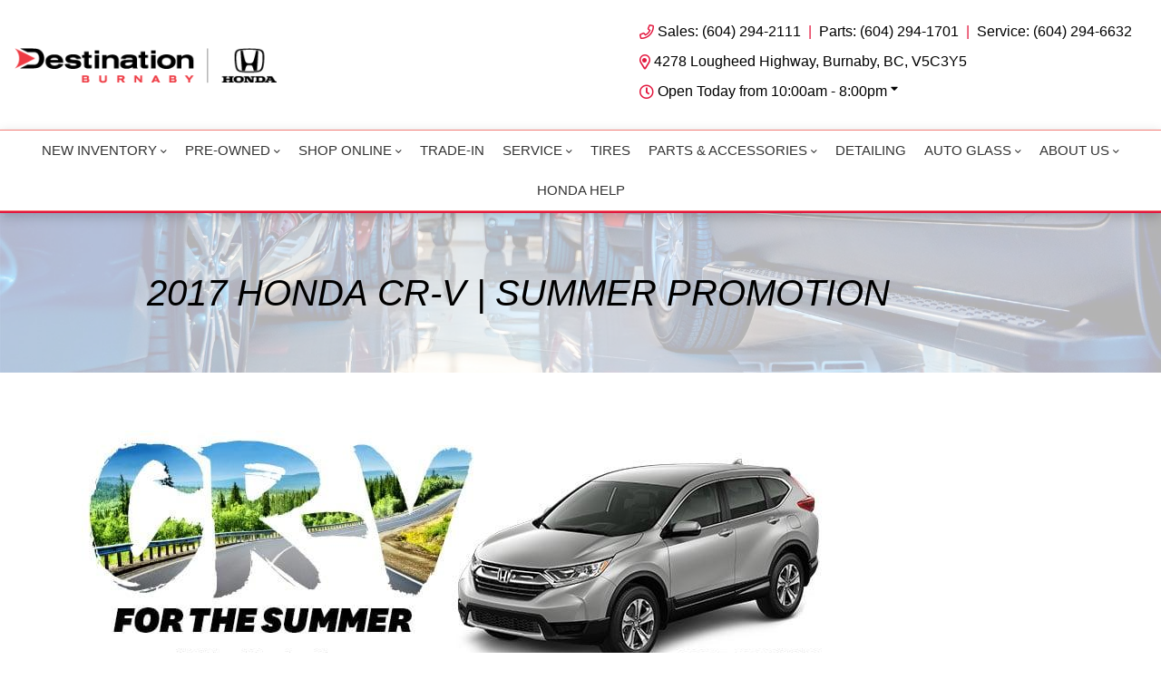

--- FILE ---
content_type: text/html; charset=UTF-8
request_url: https://www.destinationhonda.ca/2017-honda-cr-v-summer-promotion/
body_size: 105903
content:
<!doctype html>
<html lang="en-CA">
<head>
<meta charset="UTF-8">
<title>2017 Honda CR-V | Summer Promotion | Destination Honda Burnaby</title>
<meta http-equiv="X-UA-Compatible" content="IE=edge,chrome=1"><script>(window.NREUM||(NREUM={})).init={privacy:{cookies_enabled:true},ajax:{deny_list:["bam.nr-data.net"]},feature_flags:["soft_nav"],distributed_tracing:{enabled:true}};(window.NREUM||(NREUM={})).loader_config={agentID:"1103123466",accountID:"2501190",trustKey:"638481",xpid:"VgMHUFdaCBABVFhXBQUFUlMB",licenseKey:"NRBR-b469192270e76fd10ee",applicationID:"1095242470",browserID:"1103123466"};;/*! For license information please see nr-loader-spa-1.308.0.min.js.LICENSE.txt */
(()=>{var e,t,r={384:(e,t,r)=>{"use strict";r.d(t,{NT:()=>a,US:()=>u,Zm:()=>o,bQ:()=>d,dV:()=>c,pV:()=>l});var n=r(6154),i=r(1863),s=r(1910);const a={beacon:"bam.nr-data.net",errorBeacon:"bam.nr-data.net"};function o(){return n.gm.NREUM||(n.gm.NREUM={}),void 0===n.gm.newrelic&&(n.gm.newrelic=n.gm.NREUM),n.gm.NREUM}function c(){let e=o();return e.o||(e.o={ST:n.gm.setTimeout,SI:n.gm.setImmediate||n.gm.setInterval,CT:n.gm.clearTimeout,XHR:n.gm.XMLHttpRequest,REQ:n.gm.Request,EV:n.gm.Event,PR:n.gm.Promise,MO:n.gm.MutationObserver,FETCH:n.gm.fetch,WS:n.gm.WebSocket},(0,s.i)(...Object.values(e.o))),e}function d(e,t){let r=o();r.initializedAgents??={},t.initializedAt={ms:(0,i.t)(),date:new Date},r.initializedAgents[e]=t}function u(e,t){o()[e]=t}function l(){return function(){let e=o();const t=e.info||{};e.info={beacon:a.beacon,errorBeacon:a.errorBeacon,...t}}(),function(){let e=o();const t=e.init||{};e.init={...t}}(),c(),function(){let e=o();const t=e.loader_config||{};e.loader_config={...t}}(),o()}},782:(e,t,r)=>{"use strict";r.d(t,{T:()=>n});const n=r(860).K7.pageViewTiming},860:(e,t,r)=>{"use strict";r.d(t,{$J:()=>u,K7:()=>c,P3:()=>d,XX:()=>i,Yy:()=>o,df:()=>s,qY:()=>n,v4:()=>a});const n="events",i="jserrors",s="browser/blobs",a="rum",o="browser/logs",c={ajax:"ajax",genericEvents:"generic_events",jserrors:i,logging:"logging",metrics:"metrics",pageAction:"page_action",pageViewEvent:"page_view_event",pageViewTiming:"page_view_timing",sessionReplay:"session_replay",sessionTrace:"session_trace",softNav:"soft_navigations",spa:"spa"},d={[c.pageViewEvent]:1,[c.pageViewTiming]:2,[c.metrics]:3,[c.jserrors]:4,[c.spa]:5,[c.ajax]:6,[c.sessionTrace]:7,[c.softNav]:8,[c.sessionReplay]:9,[c.logging]:10,[c.genericEvents]:11},u={[c.pageViewEvent]:a,[c.pageViewTiming]:n,[c.ajax]:n,[c.spa]:n,[c.softNav]:n,[c.metrics]:i,[c.jserrors]:i,[c.sessionTrace]:s,[c.sessionReplay]:s,[c.logging]:o,[c.genericEvents]:"ins"}},944:(e,t,r)=>{"use strict";r.d(t,{R:()=>i});var n=r(3241);function i(e,t){"function"==typeof console.debug&&(console.debug("New Relic Warning: https://github.com/newrelic/newrelic-browser-agent/blob/main/docs/warning-codes.md#".concat(e),t),(0,n.W)({agentIdentifier:null,drained:null,type:"data",name:"warn",feature:"warn",data:{code:e,secondary:t}}))}},993:(e,t,r)=>{"use strict";r.d(t,{A$:()=>s,ET:()=>a,TZ:()=>o,p_:()=>i});var n=r(860);const i={ERROR:"ERROR",WARN:"WARN",INFO:"INFO",DEBUG:"DEBUG",TRACE:"TRACE"},s={OFF:0,ERROR:1,WARN:2,INFO:3,DEBUG:4,TRACE:5},a="log",o=n.K7.logging},1541:(e,t,r)=>{"use strict";r.d(t,{U:()=>i,f:()=>n});const n={MFE:"MFE",BA:"BA"};function i(e,t){if(2!==t?.harvestEndpointVersion)return{};const r=t.agentRef.runtime.appMetadata.agents[0].entityGuid;return e?{"source.id":e.id,"source.name":e.name,"source.type":e.type,"parent.id":e.parent?.id||r,"parent.type":e.parent?.type||n.BA}:{"entity.guid":r,appId:t.agentRef.info.applicationID}}},1687:(e,t,r)=>{"use strict";r.d(t,{Ak:()=>d,Ze:()=>h,x3:()=>u});var n=r(3241),i=r(7836),s=r(3606),a=r(860),o=r(2646);const c={};function d(e,t){const r={staged:!1,priority:a.P3[t]||0};l(e),c[e].get(t)||c[e].set(t,r)}function u(e,t){e&&c[e]&&(c[e].get(t)&&c[e].delete(t),p(e,t,!1),c[e].size&&f(e))}function l(e){if(!e)throw new Error("agentIdentifier required");c[e]||(c[e]=new Map)}function h(e="",t="feature",r=!1){if(l(e),!e||!c[e].get(t)||r)return p(e,t);c[e].get(t).staged=!0,f(e)}function f(e){const t=Array.from(c[e]);t.every(([e,t])=>t.staged)&&(t.sort((e,t)=>e[1].priority-t[1].priority),t.forEach(([t])=>{c[e].delete(t),p(e,t)}))}function p(e,t,r=!0){const a=e?i.ee.get(e):i.ee,c=s.i.handlers;if(!a.aborted&&a.backlog&&c){if((0,n.W)({agentIdentifier:e,type:"lifecycle",name:"drain",feature:t}),r){const e=a.backlog[t],r=c[t];if(r){for(let t=0;e&&t<e.length;++t)g(e[t],r);Object.entries(r).forEach(([e,t])=>{Object.values(t||{}).forEach(t=>{t[0]?.on&&t[0]?.context()instanceof o.y&&t[0].on(e,t[1])})})}}a.isolatedBacklog||delete c[t],a.backlog[t]=null,a.emit("drain-"+t,[])}}function g(e,t){var r=e[1];Object.values(t[r]||{}).forEach(t=>{var r=e[0];if(t[0]===r){var n=t[1],i=e[3],s=e[2];n.apply(i,s)}})}},1738:(e,t,r)=>{"use strict";r.d(t,{U:()=>f,Y:()=>h});var n=r(3241),i=r(9908),s=r(1863),a=r(944),o=r(5701),c=r(3969),d=r(8362),u=r(860),l=r(4261);function h(e,t,r,s){const h=s||r;!h||h[e]&&h[e]!==d.d.prototype[e]||(h[e]=function(){(0,i.p)(c.xV,["API/"+e+"/called"],void 0,u.K7.metrics,r.ee),(0,n.W)({agentIdentifier:r.agentIdentifier,drained:!!o.B?.[r.agentIdentifier],type:"data",name:"api",feature:l.Pl+e,data:{}});try{return t.apply(this,arguments)}catch(e){(0,a.R)(23,e)}})}function f(e,t,r,n,a){const o=e.info;null===r?delete o.jsAttributes[t]:o.jsAttributes[t]=r,(a||null===r)&&(0,i.p)(l.Pl+n,[(0,s.t)(),t,r],void 0,"session",e.ee)}},1741:(e,t,r)=>{"use strict";r.d(t,{W:()=>s});var n=r(944),i=r(4261);class s{#e(e,...t){if(this[e]!==s.prototype[e])return this[e](...t);(0,n.R)(35,e)}addPageAction(e,t){return this.#e(i.hG,e,t)}register(e){return this.#e(i.eY,e)}recordCustomEvent(e,t){return this.#e(i.fF,e,t)}setPageViewName(e,t){return this.#e(i.Fw,e,t)}setCustomAttribute(e,t,r){return this.#e(i.cD,e,t,r)}noticeError(e,t){return this.#e(i.o5,e,t)}setUserId(e,t=!1){return this.#e(i.Dl,e,t)}setApplicationVersion(e){return this.#e(i.nb,e)}setErrorHandler(e){return this.#e(i.bt,e)}addRelease(e,t){return this.#e(i.k6,e,t)}log(e,t){return this.#e(i.$9,e,t)}start(){return this.#e(i.d3)}finished(e){return this.#e(i.BL,e)}recordReplay(){return this.#e(i.CH)}pauseReplay(){return this.#e(i.Tb)}addToTrace(e){return this.#e(i.U2,e)}setCurrentRouteName(e){return this.#e(i.PA,e)}interaction(e){return this.#e(i.dT,e)}wrapLogger(e,t,r){return this.#e(i.Wb,e,t,r)}measure(e,t){return this.#e(i.V1,e,t)}consent(e){return this.#e(i.Pv,e)}}},1863:(e,t,r)=>{"use strict";function n(){return Math.floor(performance.now())}r.d(t,{t:()=>n})},1910:(e,t,r)=>{"use strict";r.d(t,{i:()=>s});var n=r(944);const i=new Map;function s(...e){return e.every(e=>{if(i.has(e))return i.get(e);const t="function"==typeof e?e.toString():"",r=t.includes("[native code]"),s=t.includes("nrWrapper");return r||s||(0,n.R)(64,e?.name||t),i.set(e,r),r})}},2555:(e,t,r)=>{"use strict";r.d(t,{D:()=>o,f:()=>a});var n=r(384),i=r(8122);const s={beacon:n.NT.beacon,errorBeacon:n.NT.errorBeacon,licenseKey:void 0,applicationID:void 0,sa:void 0,queueTime:void 0,applicationTime:void 0,ttGuid:void 0,user:void 0,account:void 0,product:void 0,extra:void 0,jsAttributes:{},userAttributes:void 0,atts:void 0,transactionName:void 0,tNamePlain:void 0};function a(e){try{return!!e.licenseKey&&!!e.errorBeacon&&!!e.applicationID}catch(e){return!1}}const o=e=>(0,i.a)(e,s)},2614:(e,t,r)=>{"use strict";r.d(t,{BB:()=>a,H3:()=>n,g:()=>d,iL:()=>c,tS:()=>o,uh:()=>i,wk:()=>s});const n="NRBA",i="SESSION",s=144e5,a=18e5,o={STARTED:"session-started",PAUSE:"session-pause",RESET:"session-reset",RESUME:"session-resume",UPDATE:"session-update"},c={SAME_TAB:"same-tab",CROSS_TAB:"cross-tab"},d={OFF:0,FULL:1,ERROR:2}},2646:(e,t,r)=>{"use strict";r.d(t,{y:()=>n});class n{constructor(e){this.contextId=e}}},2843:(e,t,r)=>{"use strict";r.d(t,{G:()=>s,u:()=>i});var n=r(3878);function i(e,t=!1,r,i){(0,n.DD)("visibilitychange",function(){if(t)return void("hidden"===document.visibilityState&&e());e(document.visibilityState)},r,i)}function s(e,t,r){(0,n.sp)("pagehide",e,t,r)}},3241:(e,t,r)=>{"use strict";r.d(t,{W:()=>s});var n=r(6154);const i="newrelic";function s(e={}){try{n.gm.dispatchEvent(new CustomEvent(i,{detail:e}))}catch(e){}}},3304:(e,t,r)=>{"use strict";r.d(t,{A:()=>s});var n=r(7836);const i=()=>{const e=new WeakSet;return(t,r)=>{if("object"==typeof r&&null!==r){if(e.has(r))return;e.add(r)}return r}};function s(e){try{return JSON.stringify(e,i())??""}catch(e){try{n.ee.emit("internal-error",[e])}catch(e){}return""}}},3333:(e,t,r)=>{"use strict";r.d(t,{$v:()=>u,TZ:()=>n,Xh:()=>c,Zp:()=>i,kd:()=>d,mq:()=>o,nf:()=>a,qN:()=>s});const n=r(860).K7.genericEvents,i=["auxclick","click","copy","keydown","paste","scrollend"],s=["focus","blur"],a=4,o=1e3,c=2e3,d=["PageAction","UserAction","BrowserPerformance"],u={RESOURCES:"experimental.resources",REGISTER:"register"}},3434:(e,t,r)=>{"use strict";r.d(t,{Jt:()=>s,YM:()=>d});var n=r(7836),i=r(5607);const s="nr@original:".concat(i.W),a=50;var o=Object.prototype.hasOwnProperty,c=!1;function d(e,t){return e||(e=n.ee),r.inPlace=function(e,t,n,i,s){n||(n="");const a="-"===n.charAt(0);for(let o=0;o<t.length;o++){const c=t[o],d=e[c];l(d)||(e[c]=r(d,a?c+n:n,i,c,s))}},r.flag=s,r;function r(t,r,n,c,d){return l(t)?t:(r||(r=""),nrWrapper[s]=t,function(e,t,r){if(Object.defineProperty&&Object.keys)try{return Object.keys(e).forEach(function(r){Object.defineProperty(t,r,{get:function(){return e[r]},set:function(t){return e[r]=t,t}})}),t}catch(e){u([e],r)}for(var n in e)o.call(e,n)&&(t[n]=e[n])}(t,nrWrapper,e),nrWrapper);function nrWrapper(){var s,o,l,h;let f;try{o=this,s=[...arguments],l="function"==typeof n?n(s,o):n||{}}catch(t){u([t,"",[s,o,c],l],e)}i(r+"start",[s,o,c],l,d);const p=performance.now();let g;try{return h=t.apply(o,s),g=performance.now(),h}catch(e){throw g=performance.now(),i(r+"err",[s,o,e],l,d),f=e,f}finally{const e=g-p,t={start:p,end:g,duration:e,isLongTask:e>=a,methodName:c,thrownError:f};t.isLongTask&&i("long-task",[t,o],l,d),i(r+"end",[s,o,h],l,d)}}}function i(r,n,i,s){if(!c||t){var a=c;c=!0;try{e.emit(r,n,i,t,s)}catch(t){u([t,r,n,i],e)}c=a}}}function u(e,t){t||(t=n.ee);try{t.emit("internal-error",e)}catch(e){}}function l(e){return!(e&&"function"==typeof e&&e.apply&&!e[s])}},3606:(e,t,r)=>{"use strict";r.d(t,{i:()=>s});var n=r(9908);s.on=a;var i=s.handlers={};function s(e,t,r,s){a(s||n.d,i,e,t,r)}function a(e,t,r,i,s){s||(s="feature"),e||(e=n.d);var a=t[s]=t[s]||{};(a[r]=a[r]||[]).push([e,i])}},3738:(e,t,r)=>{"use strict";r.d(t,{He:()=>i,Kp:()=>o,Lc:()=>d,Rz:()=>u,TZ:()=>n,bD:()=>s,d3:()=>a,jx:()=>l,sl:()=>h,uP:()=>c});const n=r(860).K7.sessionTrace,i="bstResource",s="resource",a="-start",o="-end",c="fn"+a,d="fn"+o,u="pushState",l=1e3,h=3e4},3785:(e,t,r)=>{"use strict";r.d(t,{R:()=>c,b:()=>d});var n=r(9908),i=r(1863),s=r(860),a=r(3969),o=r(993);function c(e,t,r={},c=o.p_.INFO,d=!0,u,l=(0,i.t)()){(0,n.p)(a.xV,["API/logging/".concat(c.toLowerCase(),"/called")],void 0,s.K7.metrics,e),(0,n.p)(o.ET,[l,t,r,c,d,u],void 0,s.K7.logging,e)}function d(e){return"string"==typeof e&&Object.values(o.p_).some(t=>t===e.toUpperCase().trim())}},3878:(e,t,r)=>{"use strict";function n(e,t){return{capture:e,passive:!1,signal:t}}function i(e,t,r=!1,i){window.addEventListener(e,t,n(r,i))}function s(e,t,r=!1,i){document.addEventListener(e,t,n(r,i))}r.d(t,{DD:()=>s,jT:()=>n,sp:()=>i})},3962:(e,t,r)=>{"use strict";r.d(t,{AM:()=>a,O2:()=>l,OV:()=>s,Qu:()=>h,TZ:()=>c,ih:()=>f,pP:()=>o,t1:()=>u,tC:()=>i,wD:()=>d});var n=r(860);const i=["click","keydown","submit"],s="popstate",a="api",o="initialPageLoad",c=n.K7.softNav,d=5e3,u=500,l={INITIAL_PAGE_LOAD:"",ROUTE_CHANGE:1,UNSPECIFIED:2},h={INTERACTION:1,AJAX:2,CUSTOM_END:3,CUSTOM_TRACER:4},f={IP:"in progress",PF:"pending finish",FIN:"finished",CAN:"cancelled"}},3969:(e,t,r)=>{"use strict";r.d(t,{TZ:()=>n,XG:()=>o,rs:()=>i,xV:()=>a,z_:()=>s});const n=r(860).K7.metrics,i="sm",s="cm",a="storeSupportabilityMetrics",o="storeEventMetrics"},4234:(e,t,r)=>{"use strict";r.d(t,{W:()=>s});var n=r(7836),i=r(1687);class s{constructor(e,t){this.agentIdentifier=e,this.ee=n.ee.get(e),this.featureName=t,this.blocked=!1}deregisterDrain(){(0,i.x3)(this.agentIdentifier,this.featureName)}}},4261:(e,t,r)=>{"use strict";r.d(t,{$9:()=>u,BL:()=>c,CH:()=>p,Dl:()=>R,Fw:()=>w,PA:()=>v,Pl:()=>n,Pv:()=>A,Tb:()=>h,U2:()=>a,V1:()=>E,Wb:()=>T,bt:()=>y,cD:()=>b,d3:()=>x,dT:()=>d,eY:()=>g,fF:()=>f,hG:()=>s,hw:()=>i,k6:()=>o,nb:()=>m,o5:()=>l});const n="api-",i=n+"ixn-",s="addPageAction",a="addToTrace",o="addRelease",c="finished",d="interaction",u="log",l="noticeError",h="pauseReplay",f="recordCustomEvent",p="recordReplay",g="register",m="setApplicationVersion",v="setCurrentRouteName",b="setCustomAttribute",y="setErrorHandler",w="setPageViewName",R="setUserId",x="start",T="wrapLogger",E="measure",A="consent"},5205:(e,t,r)=>{"use strict";r.d(t,{j:()=>S});var n=r(384),i=r(1741);var s=r(2555),a=r(3333);const o=e=>{if(!e||"string"!=typeof e)return!1;try{document.createDocumentFragment().querySelector(e)}catch{return!1}return!0};var c=r(2614),d=r(944),u=r(8122);const l="[data-nr-mask]",h=e=>(0,u.a)(e,(()=>{const e={feature_flags:[],experimental:{allow_registered_children:!1,resources:!1},mask_selector:"*",block_selector:"[data-nr-block]",mask_input_options:{color:!1,date:!1,"datetime-local":!1,email:!1,month:!1,number:!1,range:!1,search:!1,tel:!1,text:!1,time:!1,url:!1,week:!1,textarea:!1,select:!1,password:!0}};return{ajax:{deny_list:void 0,block_internal:!0,enabled:!0,autoStart:!0},api:{get allow_registered_children(){return e.feature_flags.includes(a.$v.REGISTER)||e.experimental.allow_registered_children},set allow_registered_children(t){e.experimental.allow_registered_children=t},duplicate_registered_data:!1},browser_consent_mode:{enabled:!1},distributed_tracing:{enabled:void 0,exclude_newrelic_header:void 0,cors_use_newrelic_header:void 0,cors_use_tracecontext_headers:void 0,allowed_origins:void 0},get feature_flags(){return e.feature_flags},set feature_flags(t){e.feature_flags=t},generic_events:{enabled:!0,autoStart:!0},harvest:{interval:30},jserrors:{enabled:!0,autoStart:!0},logging:{enabled:!0,autoStart:!0},metrics:{enabled:!0,autoStart:!0},obfuscate:void 0,page_action:{enabled:!0},page_view_event:{enabled:!0,autoStart:!0},page_view_timing:{enabled:!0,autoStart:!0},performance:{capture_marks:!1,capture_measures:!1,capture_detail:!0,resources:{get enabled(){return e.feature_flags.includes(a.$v.RESOURCES)||e.experimental.resources},set enabled(t){e.experimental.resources=t},asset_types:[],first_party_domains:[],ignore_newrelic:!0}},privacy:{cookies_enabled:!0},proxy:{assets:void 0,beacon:void 0},session:{expiresMs:c.wk,inactiveMs:c.BB},session_replay:{autoStart:!0,enabled:!1,preload:!1,sampling_rate:10,error_sampling_rate:100,collect_fonts:!1,inline_images:!1,fix_stylesheets:!0,mask_all_inputs:!0,get mask_text_selector(){return e.mask_selector},set mask_text_selector(t){o(t)?e.mask_selector="".concat(t,",").concat(l):""===t||null===t?e.mask_selector=l:(0,d.R)(5,t)},get block_class(){return"nr-block"},get ignore_class(){return"nr-ignore"},get mask_text_class(){return"nr-mask"},get block_selector(){return e.block_selector},set block_selector(t){o(t)?e.block_selector+=",".concat(t):""!==t&&(0,d.R)(6,t)},get mask_input_options(){return e.mask_input_options},set mask_input_options(t){t&&"object"==typeof t?e.mask_input_options={...t,password:!0}:(0,d.R)(7,t)}},session_trace:{enabled:!0,autoStart:!0},soft_navigations:{enabled:!0,autoStart:!0},spa:{enabled:!0,autoStart:!0},ssl:void 0,user_actions:{enabled:!0,elementAttributes:["id","className","tagName","type"]}}})());var f=r(6154),p=r(9324);let g=0;const m={buildEnv:p.F3,distMethod:p.Xs,version:p.xv,originTime:f.WN},v={consented:!1},b={appMetadata:{},get consented(){return this.session?.state?.consent||v.consented},set consented(e){v.consented=e},customTransaction:void 0,denyList:void 0,disabled:!1,harvester:void 0,isolatedBacklog:!1,isRecording:!1,loaderType:void 0,maxBytes:3e4,obfuscator:void 0,onerror:void 0,ptid:void 0,releaseIds:{},session:void 0,timeKeeper:void 0,registeredEntities:[],jsAttributesMetadata:{bytes:0},get harvestCount(){return++g}},y=e=>{const t=(0,u.a)(e,b),r=Object.keys(m).reduce((e,t)=>(e[t]={value:m[t],writable:!1,configurable:!0,enumerable:!0},e),{});return Object.defineProperties(t,r)};var w=r(5701);const R=e=>{const t=e.startsWith("http");e+="/",r.p=t?e:"https://"+e};var x=r(7836),T=r(3241);const E={accountID:void 0,trustKey:void 0,agentID:void 0,licenseKey:void 0,applicationID:void 0,xpid:void 0},A=e=>(0,u.a)(e,E),_=new Set;function S(e,t={},r,a){let{init:o,info:c,loader_config:d,runtime:u={},exposed:l=!0}=t;if(!c){const e=(0,n.pV)();o=e.init,c=e.info,d=e.loader_config}e.init=h(o||{}),e.loader_config=A(d||{}),c.jsAttributes??={},f.bv&&(c.jsAttributes.isWorker=!0),e.info=(0,s.D)(c);const p=e.init,g=[c.beacon,c.errorBeacon];_.has(e.agentIdentifier)||(p.proxy.assets&&(R(p.proxy.assets),g.push(p.proxy.assets)),p.proxy.beacon&&g.push(p.proxy.beacon),e.beacons=[...g],function(e){const t=(0,n.pV)();Object.getOwnPropertyNames(i.W.prototype).forEach(r=>{const n=i.W.prototype[r];if("function"!=typeof n||"constructor"===n)return;let s=t[r];e[r]&&!1!==e.exposed&&"micro-agent"!==e.runtime?.loaderType&&(t[r]=(...t)=>{const n=e[r](...t);return s?s(...t):n})})}(e),(0,n.US)("activatedFeatures",w.B)),u.denyList=[...p.ajax.deny_list||[],...p.ajax.block_internal?g:[]],u.ptid=e.agentIdentifier,u.loaderType=r,e.runtime=y(u),_.has(e.agentIdentifier)||(e.ee=x.ee.get(e.agentIdentifier),e.exposed=l,(0,T.W)({agentIdentifier:e.agentIdentifier,drained:!!w.B?.[e.agentIdentifier],type:"lifecycle",name:"initialize",feature:void 0,data:e.config})),_.add(e.agentIdentifier)}},5270:(e,t,r)=>{"use strict";r.d(t,{Aw:()=>a,SR:()=>s,rF:()=>o});var n=r(384),i=r(7767);function s(e){return!!(0,n.dV)().o.MO&&(0,i.V)(e)&&!0===e?.session_trace.enabled}function a(e){return!0===e?.session_replay.preload&&s(e)}function o(e,t){try{if("string"==typeof t?.type){if("password"===t.type.toLowerCase())return"*".repeat(e?.length||0);if(void 0!==t?.dataset?.nrUnmask||t?.classList?.contains("nr-unmask"))return e}}catch(e){}return"string"==typeof e?e.replace(/[\S]/g,"*"):"*".repeat(e?.length||0)}},5289:(e,t,r)=>{"use strict";r.d(t,{GG:()=>a,Qr:()=>c,sB:()=>o});var n=r(3878),i=r(6389);function s(){return"undefined"==typeof document||"complete"===document.readyState}function a(e,t){if(s())return e();const r=(0,i.J)(e),a=setInterval(()=>{s()&&(clearInterval(a),r())},500);(0,n.sp)("load",r,t)}function o(e){if(s())return e();(0,n.DD)("DOMContentLoaded",e)}function c(e){if(s())return e();(0,n.sp)("popstate",e)}},5607:(e,t,r)=>{"use strict";r.d(t,{W:()=>n});const n=(0,r(9566).bz)()},5701:(e,t,r)=>{"use strict";r.d(t,{B:()=>s,t:()=>a});var n=r(3241);const i=new Set,s={};function a(e,t){const r=t.agentIdentifier;s[r]??={},e&&"object"==typeof e&&(i.has(r)||(t.ee.emit("rumresp",[e]),s[r]=e,i.add(r),(0,n.W)({agentIdentifier:r,loaded:!0,drained:!0,type:"lifecycle",name:"load",feature:void 0,data:e})))}},6154:(e,t,r)=>{"use strict";r.d(t,{OF:()=>d,RI:()=>i,WN:()=>h,bv:()=>s,eN:()=>f,gm:()=>a,lR:()=>l,m:()=>c,mw:()=>o,sb:()=>u});var n=r(1863);const i="undefined"!=typeof window&&!!window.document,s="undefined"!=typeof WorkerGlobalScope&&("undefined"!=typeof self&&self instanceof WorkerGlobalScope&&self.navigator instanceof WorkerNavigator||"undefined"!=typeof globalThis&&globalThis instanceof WorkerGlobalScope&&globalThis.navigator instanceof WorkerNavigator),a=i?window:"undefined"!=typeof WorkerGlobalScope&&("undefined"!=typeof self&&self instanceof WorkerGlobalScope&&self||"undefined"!=typeof globalThis&&globalThis instanceof WorkerGlobalScope&&globalThis),o=Boolean("hidden"===a?.document?.visibilityState),c=""+a?.location,d=/iPad|iPhone|iPod/.test(a.navigator?.userAgent),u=d&&"undefined"==typeof SharedWorker,l=(()=>{const e=a.navigator?.userAgent?.match(/Firefox[/\s](\d+\.\d+)/);return Array.isArray(e)&&e.length>=2?+e[1]:0})(),h=Date.now()-(0,n.t)(),f=()=>"undefined"!=typeof PerformanceNavigationTiming&&a?.performance?.getEntriesByType("navigation")?.[0]?.responseStart},6344:(e,t,r)=>{"use strict";r.d(t,{BB:()=>u,Qb:()=>l,TZ:()=>i,Ug:()=>a,Vh:()=>s,_s:()=>o,bc:()=>d,yP:()=>c});var n=r(2614);const i=r(860).K7.sessionReplay,s="errorDuringReplay",a=.12,o={DomContentLoaded:0,Load:1,FullSnapshot:2,IncrementalSnapshot:3,Meta:4,Custom:5},c={[n.g.ERROR]:15e3,[n.g.FULL]:3e5,[n.g.OFF]:0},d={RESET:{message:"Session was reset",sm:"Reset"},IMPORT:{message:"Recorder failed to import",sm:"Import"},TOO_MANY:{message:"429: Too Many Requests",sm:"Too-Many"},TOO_BIG:{message:"Payload was too large",sm:"Too-Big"},CROSS_TAB:{message:"Session Entity was set to OFF on another tab",sm:"Cross-Tab"},ENTITLEMENTS:{message:"Session Replay is not allowed and will not be started",sm:"Entitlement"}},u=5e3,l={API:"api",RESUME:"resume",SWITCH_TO_FULL:"switchToFull",INITIALIZE:"initialize",PRELOAD:"preload"}},6389:(e,t,r)=>{"use strict";function n(e,t=500,r={}){const n=r?.leading||!1;let i;return(...r)=>{n&&void 0===i&&(e.apply(this,r),i=setTimeout(()=>{i=clearTimeout(i)},t)),n||(clearTimeout(i),i=setTimeout(()=>{e.apply(this,r)},t))}}function i(e){let t=!1;return(...r)=>{t||(t=!0,e.apply(this,r))}}r.d(t,{J:()=>i,s:()=>n})},6630:(e,t,r)=>{"use strict";r.d(t,{T:()=>n});const n=r(860).K7.pageViewEvent},6774:(e,t,r)=>{"use strict";r.d(t,{T:()=>n});const n=r(860).K7.jserrors},7295:(e,t,r)=>{"use strict";r.d(t,{Xv:()=>a,gX:()=>i,iW:()=>s});var n=[];function i(e){if(!e||s(e))return!1;if(0===n.length)return!0;if("*"===n[0].hostname)return!1;for(var t=0;t<n.length;t++){var r=n[t];if(r.hostname.test(e.hostname)&&r.pathname.test(e.pathname))return!1}return!0}function s(e){return void 0===e.hostname}function a(e){if(n=[],e&&e.length)for(var t=0;t<e.length;t++){let r=e[t];if(!r)continue;if("*"===r)return void(n=[{hostname:"*"}]);0===r.indexOf("http://")?r=r.substring(7):0===r.indexOf("https://")&&(r=r.substring(8));const i=r.indexOf("/");let s,a;i>0?(s=r.substring(0,i),a=r.substring(i)):(s=r,a="*");let[c]=s.split(":");n.push({hostname:o(c),pathname:o(a,!0)})}}function o(e,t=!1){const r=e.replace(/[.+?^${}()|[\]\\]/g,e=>"\\"+e).replace(/\*/g,".*?");return new RegExp((t?"^":"")+r+"$")}},7485:(e,t,r)=>{"use strict";r.d(t,{D:()=>i});var n=r(6154);function i(e){if(0===(e||"").indexOf("data:"))return{protocol:"data"};try{const t=new URL(e,location.href),r={port:t.port,hostname:t.hostname,pathname:t.pathname,search:t.search,protocol:t.protocol.slice(0,t.protocol.indexOf(":")),sameOrigin:t.protocol===n.gm?.location?.protocol&&t.host===n.gm?.location?.host};return r.port&&""!==r.port||("http:"===t.protocol&&(r.port="80"),"https:"===t.protocol&&(r.port="443")),r.pathname&&""!==r.pathname?r.pathname.startsWith("/")||(r.pathname="/".concat(r.pathname)):r.pathname="/",r}catch(e){return{}}}},7699:(e,t,r)=>{"use strict";r.d(t,{It:()=>s,KC:()=>o,No:()=>i,qh:()=>a});var n=r(860);const i=16e3,s=1e6,a="SESSION_ERROR",o={[n.K7.logging]:!0,[n.K7.genericEvents]:!1,[n.K7.jserrors]:!1,[n.K7.ajax]:!1}},7767:(e,t,r)=>{"use strict";r.d(t,{V:()=>i});var n=r(6154);const i=e=>n.RI&&!0===e?.privacy.cookies_enabled},7836:(e,t,r)=>{"use strict";r.d(t,{P:()=>o,ee:()=>c});var n=r(384),i=r(8990),s=r(2646),a=r(5607);const o="nr@context:".concat(a.W),c=function e(t,r){var n={},a={},u={},l=!1;try{l=16===r.length&&d.initializedAgents?.[r]?.runtime.isolatedBacklog}catch(e){}var h={on:p,addEventListener:p,removeEventListener:function(e,t){var r=n[e];if(!r)return;for(var i=0;i<r.length;i++)r[i]===t&&r.splice(i,1)},emit:function(e,r,n,i,s){!1!==s&&(s=!0);if(c.aborted&&!i)return;t&&s&&t.emit(e,r,n);var o=f(n);g(e).forEach(e=>{e.apply(o,r)});var d=v()[a[e]];d&&d.push([h,e,r,o]);return o},get:m,listeners:g,context:f,buffer:function(e,t){const r=v();if(t=t||"feature",h.aborted)return;Object.entries(e||{}).forEach(([e,n])=>{a[n]=t,t in r||(r[t]=[])})},abort:function(){h._aborted=!0,Object.keys(h.backlog).forEach(e=>{delete h.backlog[e]})},isBuffering:function(e){return!!v()[a[e]]},debugId:r,backlog:l?{}:t&&"object"==typeof t.backlog?t.backlog:{},isolatedBacklog:l};return Object.defineProperty(h,"aborted",{get:()=>{let e=h._aborted||!1;return e||(t&&(e=t.aborted),e)}}),h;function f(e){return e&&e instanceof s.y?e:e?(0,i.I)(e,o,()=>new s.y(o)):new s.y(o)}function p(e,t){n[e]=g(e).concat(t)}function g(e){return n[e]||[]}function m(t){return u[t]=u[t]||e(h,t)}function v(){return h.backlog}}(void 0,"globalEE"),d=(0,n.Zm)();d.ee||(d.ee=c)},8122:(e,t,r)=>{"use strict";r.d(t,{a:()=>i});var n=r(944);function i(e,t){try{if(!e||"object"!=typeof e)return(0,n.R)(3);if(!t||"object"!=typeof t)return(0,n.R)(4);const r=Object.create(Object.getPrototypeOf(t),Object.getOwnPropertyDescriptors(t)),s=0===Object.keys(r).length?e:r;for(let a in s)if(void 0!==e[a])try{if(null===e[a]){r[a]=null;continue}Array.isArray(e[a])&&Array.isArray(t[a])?r[a]=Array.from(new Set([...e[a],...t[a]])):"object"==typeof e[a]&&"object"==typeof t[a]?r[a]=i(e[a],t[a]):r[a]=e[a]}catch(e){r[a]||(0,n.R)(1,e)}return r}catch(e){(0,n.R)(2,e)}}},8139:(e,t,r)=>{"use strict";r.d(t,{u:()=>h});var n=r(7836),i=r(3434),s=r(8990),a=r(6154);const o={},c=a.gm.XMLHttpRequest,d="addEventListener",u="removeEventListener",l="nr@wrapped:".concat(n.P);function h(e){var t=function(e){return(e||n.ee).get("events")}(e);if(o[t.debugId]++)return t;o[t.debugId]=1;var r=(0,i.YM)(t,!0);function h(e){r.inPlace(e,[d,u],"-",p)}function p(e,t){return e[1]}return"getPrototypeOf"in Object&&(a.RI&&f(document,h),c&&f(c.prototype,h),f(a.gm,h)),t.on(d+"-start",function(e,t){var n=e[1];if(null!==n&&("function"==typeof n||"object"==typeof n)&&"newrelic"!==e[0]){var i=(0,s.I)(n,l,function(){var e={object:function(){if("function"!=typeof n.handleEvent)return;return n.handleEvent.apply(n,arguments)},function:n}[typeof n];return e?r(e,"fn-",null,e.name||"anonymous"):n});this.wrapped=e[1]=i}}),t.on(u+"-start",function(e){e[1]=this.wrapped||e[1]}),t}function f(e,t,...r){let n=e;for(;"object"==typeof n&&!Object.prototype.hasOwnProperty.call(n,d);)n=Object.getPrototypeOf(n);n&&t(n,...r)}},8362:(e,t,r)=>{"use strict";r.d(t,{d:()=>s});var n=r(9566),i=r(1741);class s extends i.W{agentIdentifier=(0,n.LA)(16)}},8374:(e,t,r)=>{r.nc=(()=>{try{return document?.currentScript?.nonce}catch(e){}return""})()},8990:(e,t,r)=>{"use strict";r.d(t,{I:()=>i});var n=Object.prototype.hasOwnProperty;function i(e,t,r){if(n.call(e,t))return e[t];var i=r();if(Object.defineProperty&&Object.keys)try{return Object.defineProperty(e,t,{value:i,writable:!0,enumerable:!1}),i}catch(e){}return e[t]=i,i}},9119:(e,t,r)=>{"use strict";r.d(t,{L:()=>s});var n=/([^?#]*)[^#]*(#[^?]*|$).*/,i=/([^?#]*)().*/;function s(e,t){return e?e.replace(t?n:i,"$1$2"):e}},9300:(e,t,r)=>{"use strict";r.d(t,{T:()=>n});const n=r(860).K7.ajax},9324:(e,t,r)=>{"use strict";r.d(t,{AJ:()=>a,F3:()=>i,Xs:()=>s,Yq:()=>o,xv:()=>n});const n="1.308.0",i="PROD",s="CDN",a="@newrelic/rrweb",o="1.0.1"},9566:(e,t,r)=>{"use strict";r.d(t,{LA:()=>o,ZF:()=>c,bz:()=>a,el:()=>d});var n=r(6154);const i="xxxxxxxx-xxxx-4xxx-yxxx-xxxxxxxxxxxx";function s(e,t){return e?15&e[t]:16*Math.random()|0}function a(){const e=n.gm?.crypto||n.gm?.msCrypto;let t,r=0;return e&&e.getRandomValues&&(t=e.getRandomValues(new Uint8Array(30))),i.split("").map(e=>"x"===e?s(t,r++).toString(16):"y"===e?(3&s()|8).toString(16):e).join("")}function o(e){const t=n.gm?.crypto||n.gm?.msCrypto;let r,i=0;t&&t.getRandomValues&&(r=t.getRandomValues(new Uint8Array(e)));const a=[];for(var o=0;o<e;o++)a.push(s(r,i++).toString(16));return a.join("")}function c(){return o(16)}function d(){return o(32)}},9908:(e,t,r)=>{"use strict";r.d(t,{d:()=>n,p:()=>i});var n=r(7836).ee.get("handle");function i(e,t,r,i,s){s?(s.buffer([e],i),s.emit(e,t,r)):(n.buffer([e],i),n.emit(e,t,r))}}},n={};function i(e){var t=n[e];if(void 0!==t)return t.exports;var s=n[e]={exports:{}};return r[e](s,s.exports,i),s.exports}i.m=r,i.d=(e,t)=>{for(var r in t)i.o(t,r)&&!i.o(e,r)&&Object.defineProperty(e,r,{enumerable:!0,get:t[r]})},i.f={},i.e=e=>Promise.all(Object.keys(i.f).reduce((t,r)=>(i.f[r](e,t),t),[])),i.u=e=>({212:"nr-spa-compressor",249:"nr-spa-recorder",478:"nr-spa"}[e]+"-1.308.0.min.js"),i.o=(e,t)=>Object.prototype.hasOwnProperty.call(e,t),e={},t="NRBA-1.308.0.PROD:",i.l=(r,n,s,a)=>{if(e[r])e[r].push(n);else{var o,c;if(void 0!==s)for(var d=document.getElementsByTagName("script"),u=0;u<d.length;u++){var l=d[u];if(l.getAttribute("src")==r||l.getAttribute("data-webpack")==t+s){o=l;break}}if(!o){c=!0;var h={478:"sha512-RSfSVnmHk59T/uIPbdSE0LPeqcEdF4/+XhfJdBuccH5rYMOEZDhFdtnh6X6nJk7hGpzHd9Ujhsy7lZEz/ORYCQ==",249:"sha512-ehJXhmntm85NSqW4MkhfQqmeKFulra3klDyY0OPDUE+sQ3GokHlPh1pmAzuNy//3j4ac6lzIbmXLvGQBMYmrkg==",212:"sha512-B9h4CR46ndKRgMBcK+j67uSR2RCnJfGefU+A7FrgR/k42ovXy5x/MAVFiSvFxuVeEk/pNLgvYGMp1cBSK/G6Fg=="};(o=document.createElement("script")).charset="utf-8",i.nc&&o.setAttribute("nonce",i.nc),o.setAttribute("data-webpack",t+s),o.src=r,0!==o.src.indexOf(window.location.origin+"/")&&(o.crossOrigin="anonymous"),h[a]&&(o.integrity=h[a])}e[r]=[n];var f=(t,n)=>{o.onerror=o.onload=null,clearTimeout(p);var i=e[r];if(delete e[r],o.parentNode&&o.parentNode.removeChild(o),i&&i.forEach(e=>e(n)),t)return t(n)},p=setTimeout(f.bind(null,void 0,{type:"timeout",target:o}),12e4);o.onerror=f.bind(null,o.onerror),o.onload=f.bind(null,o.onload),c&&document.head.appendChild(o)}},i.r=e=>{"undefined"!=typeof Symbol&&Symbol.toStringTag&&Object.defineProperty(e,Symbol.toStringTag,{value:"Module"}),Object.defineProperty(e,"__esModule",{value:!0})},i.p="https://js-agent.newrelic.com/",(()=>{var e={38:0,788:0};i.f.j=(t,r)=>{var n=i.o(e,t)?e[t]:void 0;if(0!==n)if(n)r.push(n[2]);else{var s=new Promise((r,i)=>n=e[t]=[r,i]);r.push(n[2]=s);var a=i.p+i.u(t),o=new Error;i.l(a,r=>{if(i.o(e,t)&&(0!==(n=e[t])&&(e[t]=void 0),n)){var s=r&&("load"===r.type?"missing":r.type),a=r&&r.target&&r.target.src;o.message="Loading chunk "+t+" failed: ("+s+": "+a+")",o.name="ChunkLoadError",o.type=s,o.request=a,n[1](o)}},"chunk-"+t,t)}};var t=(t,r)=>{var n,s,[a,o,c]=r,d=0;if(a.some(t=>0!==e[t])){for(n in o)i.o(o,n)&&(i.m[n]=o[n]);if(c)c(i)}for(t&&t(r);d<a.length;d++)s=a[d],i.o(e,s)&&e[s]&&e[s][0](),e[s]=0},r=self["webpackChunk:NRBA-1.308.0.PROD"]=self["webpackChunk:NRBA-1.308.0.PROD"]||[];r.forEach(t.bind(null,0)),r.push=t.bind(null,r.push.bind(r))})(),(()=>{"use strict";i(8374);var e=i(8362),t=i(860);const r=Object.values(t.K7);var n=i(5205);var s=i(9908),a=i(1863),o=i(4261),c=i(1738);var d=i(1687),u=i(4234),l=i(5289),h=i(6154),f=i(944),p=i(5270),g=i(7767),m=i(6389),v=i(7699);class b extends u.W{constructor(e,t){super(e.agentIdentifier,t),this.agentRef=e,this.abortHandler=void 0,this.featAggregate=void 0,this.loadedSuccessfully=void 0,this.onAggregateImported=new Promise(e=>{this.loadedSuccessfully=e}),this.deferred=Promise.resolve(),!1===e.init[this.featureName].autoStart?this.deferred=new Promise((t,r)=>{this.ee.on("manual-start-all",(0,m.J)(()=>{(0,d.Ak)(e.agentIdentifier,this.featureName),t()}))}):(0,d.Ak)(e.agentIdentifier,t)}importAggregator(e,t,r={}){if(this.featAggregate)return;const n=async()=>{let n;await this.deferred;try{if((0,g.V)(e.init)){const{setupAgentSession:t}=await i.e(478).then(i.bind(i,8766));n=t(e)}}catch(e){(0,f.R)(20,e),this.ee.emit("internal-error",[e]),(0,s.p)(v.qh,[e],void 0,this.featureName,this.ee)}try{if(!this.#t(this.featureName,n,e.init))return(0,d.Ze)(this.agentIdentifier,this.featureName),void this.loadedSuccessfully(!1);const{Aggregate:i}=await t();this.featAggregate=new i(e,r),e.runtime.harvester.initializedAggregates.push(this.featAggregate),this.loadedSuccessfully(!0)}catch(e){(0,f.R)(34,e),this.abortHandler?.(),(0,d.Ze)(this.agentIdentifier,this.featureName,!0),this.loadedSuccessfully(!1),this.ee&&this.ee.abort()}};h.RI?(0,l.GG)(()=>n(),!0):n()}#t(e,r,n){if(this.blocked)return!1;switch(e){case t.K7.sessionReplay:return(0,p.SR)(n)&&!!r;case t.K7.sessionTrace:return!!r;default:return!0}}}var y=i(6630),w=i(2614),R=i(3241);class x extends b{static featureName=y.T;constructor(e){var t;super(e,y.T),this.setupInspectionEvents(e.agentIdentifier),t=e,(0,c.Y)(o.Fw,function(e,r){"string"==typeof e&&("/"!==e.charAt(0)&&(e="/"+e),t.runtime.customTransaction=(r||"http://custom.transaction")+e,(0,s.p)(o.Pl+o.Fw,[(0,a.t)()],void 0,void 0,t.ee))},t),this.importAggregator(e,()=>i.e(478).then(i.bind(i,2467)))}setupInspectionEvents(e){const t=(t,r)=>{t&&(0,R.W)({agentIdentifier:e,timeStamp:t.timeStamp,loaded:"complete"===t.target.readyState,type:"window",name:r,data:t.target.location+""})};(0,l.sB)(e=>{t(e,"DOMContentLoaded")}),(0,l.GG)(e=>{t(e,"load")}),(0,l.Qr)(e=>{t(e,"navigate")}),this.ee.on(w.tS.UPDATE,(t,r)=>{(0,R.W)({agentIdentifier:e,type:"lifecycle",name:"session",data:r})})}}var T=i(384);class E extends e.d{constructor(e){var t;(super(),h.gm)?(this.features={},(0,T.bQ)(this.agentIdentifier,this),this.desiredFeatures=new Set(e.features||[]),this.desiredFeatures.add(x),(0,n.j)(this,e,e.loaderType||"agent"),t=this,(0,c.Y)(o.cD,function(e,r,n=!1){if("string"==typeof e){if(["string","number","boolean"].includes(typeof r)||null===r)return(0,c.U)(t,e,r,o.cD,n);(0,f.R)(40,typeof r)}else(0,f.R)(39,typeof e)},t),function(e){(0,c.Y)(o.Dl,function(t,r=!1){if("string"!=typeof t&&null!==t)return void(0,f.R)(41,typeof t);const n=e.info.jsAttributes["enduser.id"];r&&null!=n&&n!==t?(0,s.p)(o.Pl+"setUserIdAndResetSession",[t],void 0,"session",e.ee):(0,c.U)(e,"enduser.id",t,o.Dl,!0)},e)}(this),function(e){(0,c.Y)(o.nb,function(t){if("string"==typeof t||null===t)return(0,c.U)(e,"application.version",t,o.nb,!1);(0,f.R)(42,typeof t)},e)}(this),function(e){(0,c.Y)(o.d3,function(){e.ee.emit("manual-start-all")},e)}(this),function(e){(0,c.Y)(o.Pv,function(t=!0){if("boolean"==typeof t){if((0,s.p)(o.Pl+o.Pv,[t],void 0,"session",e.ee),e.runtime.consented=t,t){const t=e.features.page_view_event;t.onAggregateImported.then(e=>{const r=t.featAggregate;e&&!r.sentRum&&r.sendRum()})}}else(0,f.R)(65,typeof t)},e)}(this),this.run()):(0,f.R)(21)}get config(){return{info:this.info,init:this.init,loader_config:this.loader_config,runtime:this.runtime}}get api(){return this}run(){try{const e=function(e){const t={};return r.forEach(r=>{t[r]=!!e[r]?.enabled}),t}(this.init),n=[...this.desiredFeatures];n.sort((e,r)=>t.P3[e.featureName]-t.P3[r.featureName]),n.forEach(r=>{if(!e[r.featureName]&&r.featureName!==t.K7.pageViewEvent)return;if(r.featureName===t.K7.spa)return void(0,f.R)(67);const n=function(e){switch(e){case t.K7.ajax:return[t.K7.jserrors];case t.K7.sessionTrace:return[t.K7.ajax,t.K7.pageViewEvent];case t.K7.sessionReplay:return[t.K7.sessionTrace];case t.K7.pageViewTiming:return[t.K7.pageViewEvent];default:return[]}}(r.featureName).filter(e=>!(e in this.features));n.length>0&&(0,f.R)(36,{targetFeature:r.featureName,missingDependencies:n}),this.features[r.featureName]=new r(this)})}catch(e){(0,f.R)(22,e);for(const e in this.features)this.features[e].abortHandler?.();const t=(0,T.Zm)();delete t.initializedAgents[this.agentIdentifier]?.features,delete this.sharedAggregator;return t.ee.get(this.agentIdentifier).abort(),!1}}}var A=i(2843),_=i(782);class S extends b{static featureName=_.T;constructor(e){super(e,_.T),h.RI&&((0,A.u)(()=>(0,s.p)("docHidden",[(0,a.t)()],void 0,_.T,this.ee),!0),(0,A.G)(()=>(0,s.p)("winPagehide",[(0,a.t)()],void 0,_.T,this.ee)),this.importAggregator(e,()=>i.e(478).then(i.bind(i,9917))))}}var O=i(3969);class I extends b{static featureName=O.TZ;constructor(e){super(e,O.TZ),h.RI&&document.addEventListener("securitypolicyviolation",e=>{(0,s.p)(O.xV,["Generic/CSPViolation/Detected"],void 0,this.featureName,this.ee)}),this.importAggregator(e,()=>i.e(478).then(i.bind(i,6555)))}}var N=i(6774),P=i(3878),k=i(3304);class D{constructor(e,t,r,n,i){this.name="UncaughtError",this.message="string"==typeof e?e:(0,k.A)(e),this.sourceURL=t,this.line=r,this.column=n,this.__newrelic=i}}function C(e){return M(e)?e:new D(void 0!==e?.message?e.message:e,e?.filename||e?.sourceURL,e?.lineno||e?.line,e?.colno||e?.col,e?.__newrelic,e?.cause)}function j(e){const t="Unhandled Promise Rejection: ";if(!e?.reason)return;if(M(e.reason)){try{e.reason.message.startsWith(t)||(e.reason.message=t+e.reason.message)}catch(e){}return C(e.reason)}const r=C(e.reason);return(r.message||"").startsWith(t)||(r.message=t+r.message),r}function L(e){if(e.error instanceof SyntaxError&&!/:\d+$/.test(e.error.stack?.trim())){const t=new D(e.message,e.filename,e.lineno,e.colno,e.error.__newrelic,e.cause);return t.name=SyntaxError.name,t}return M(e.error)?e.error:C(e)}function M(e){return e instanceof Error&&!!e.stack}function H(e,r,n,i,o=(0,a.t)()){"string"==typeof e&&(e=new Error(e)),(0,s.p)("err",[e,o,!1,r,n.runtime.isRecording,void 0,i],void 0,t.K7.jserrors,n.ee),(0,s.p)("uaErr",[],void 0,t.K7.genericEvents,n.ee)}var B=i(1541),K=i(993),W=i(3785);function U(e,{customAttributes:t={},level:r=K.p_.INFO}={},n,i,s=(0,a.t)()){(0,W.R)(n.ee,e,t,r,!1,i,s)}function F(e,r,n,i,c=(0,a.t)()){(0,s.p)(o.Pl+o.hG,[c,e,r,i],void 0,t.K7.genericEvents,n.ee)}function V(e,r,n,i,c=(0,a.t)()){const{start:d,end:u,customAttributes:l}=r||{},h={customAttributes:l||{}};if("object"!=typeof h.customAttributes||"string"!=typeof e||0===e.length)return void(0,f.R)(57);const p=(e,t)=>null==e?t:"number"==typeof e?e:e instanceof PerformanceMark?e.startTime:Number.NaN;if(h.start=p(d,0),h.end=p(u,c),Number.isNaN(h.start)||Number.isNaN(h.end))(0,f.R)(57);else{if(h.duration=h.end-h.start,!(h.duration<0))return(0,s.p)(o.Pl+o.V1,[h,e,i],void 0,t.K7.genericEvents,n.ee),h;(0,f.R)(58)}}function G(e,r={},n,i,c=(0,a.t)()){(0,s.p)(o.Pl+o.fF,[c,e,r,i],void 0,t.K7.genericEvents,n.ee)}function z(e){(0,c.Y)(o.eY,function(t){return Y(e,t)},e)}function Y(e,r,n){(0,f.R)(54,"newrelic.register"),r||={},r.type=B.f.MFE,r.licenseKey||=e.info.licenseKey,r.blocked=!1,r.parent=n||{},Array.isArray(r.tags)||(r.tags=[]);const i={};r.tags.forEach(e=>{"name"!==e&&"id"!==e&&(i["source.".concat(e)]=!0)}),r.isolated??=!0;let o=()=>{};const c=e.runtime.registeredEntities;if(!r.isolated){const e=c.find(({metadata:{target:{id:e}}})=>e===r.id&&!r.isolated);if(e)return e}const d=e=>{r.blocked=!0,o=e};function u(e){return"string"==typeof e&&!!e.trim()&&e.trim().length<501||"number"==typeof e}e.init.api.allow_registered_children||d((0,m.J)(()=>(0,f.R)(55))),u(r.id)&&u(r.name)||d((0,m.J)(()=>(0,f.R)(48,r)));const l={addPageAction:(t,n={})=>g(F,[t,{...i,...n},e],r),deregister:()=>{d((0,m.J)(()=>(0,f.R)(68)))},log:(t,n={})=>g(U,[t,{...n,customAttributes:{...i,...n.customAttributes||{}}},e],r),measure:(t,n={})=>g(V,[t,{...n,customAttributes:{...i,...n.customAttributes||{}}},e],r),noticeError:(t,n={})=>g(H,[t,{...i,...n},e],r),register:(t={})=>g(Y,[e,t],l.metadata.target),recordCustomEvent:(t,n={})=>g(G,[t,{...i,...n},e],r),setApplicationVersion:e=>p("application.version",e),setCustomAttribute:(e,t)=>p(e,t),setUserId:e=>p("enduser.id",e),metadata:{customAttributes:i,target:r}},h=()=>(r.blocked&&o(),r.blocked);h()||c.push(l);const p=(e,t)=>{h()||(i[e]=t)},g=(r,n,i)=>{if(h())return;const o=(0,a.t)();(0,s.p)(O.xV,["API/register/".concat(r.name,"/called")],void 0,t.K7.metrics,e.ee);try{if(e.init.api.duplicate_registered_data&&"register"!==r.name){let e=n;if(n[1]instanceof Object){const t={"child.id":i.id,"child.type":i.type};e="customAttributes"in n[1]?[n[0],{...n[1],customAttributes:{...n[1].customAttributes,...t}},...n.slice(2)]:[n[0],{...n[1],...t},...n.slice(2)]}r(...e,void 0,o)}return r(...n,i,o)}catch(e){(0,f.R)(50,e)}};return l}class Z extends b{static featureName=N.T;constructor(e){var t;super(e,N.T),t=e,(0,c.Y)(o.o5,(e,r)=>H(e,r,t),t),function(e){(0,c.Y)(o.bt,function(t){e.runtime.onerror=t},e)}(e),function(e){let t=0;(0,c.Y)(o.k6,function(e,r){++t>10||(this.runtime.releaseIds[e.slice(-200)]=(""+r).slice(-200))},e)}(e),z(e);try{this.removeOnAbort=new AbortController}catch(e){}this.ee.on("internal-error",(t,r)=>{this.abortHandler&&(0,s.p)("ierr",[C(t),(0,a.t)(),!0,{},e.runtime.isRecording,r],void 0,this.featureName,this.ee)}),h.gm.addEventListener("unhandledrejection",t=>{this.abortHandler&&(0,s.p)("err",[j(t),(0,a.t)(),!1,{unhandledPromiseRejection:1},e.runtime.isRecording],void 0,this.featureName,this.ee)},(0,P.jT)(!1,this.removeOnAbort?.signal)),h.gm.addEventListener("error",t=>{this.abortHandler&&(0,s.p)("err",[L(t),(0,a.t)(),!1,{},e.runtime.isRecording],void 0,this.featureName,this.ee)},(0,P.jT)(!1,this.removeOnAbort?.signal)),this.abortHandler=this.#r,this.importAggregator(e,()=>i.e(478).then(i.bind(i,2176)))}#r(){this.removeOnAbort?.abort(),this.abortHandler=void 0}}var q=i(8990);let X=1;function J(e){const t=typeof e;return!e||"object"!==t&&"function"!==t?-1:e===h.gm?0:(0,q.I)(e,"nr@id",function(){return X++})}function Q(e){if("string"==typeof e&&e.length)return e.length;if("object"==typeof e){if("undefined"!=typeof ArrayBuffer&&e instanceof ArrayBuffer&&e.byteLength)return e.byteLength;if("undefined"!=typeof Blob&&e instanceof Blob&&e.size)return e.size;if(!("undefined"!=typeof FormData&&e instanceof FormData))try{return(0,k.A)(e).length}catch(e){return}}}var ee=i(8139),te=i(7836),re=i(3434);const ne={},ie=["open","send"];function se(e){var t=e||te.ee;const r=function(e){return(e||te.ee).get("xhr")}(t);if(void 0===h.gm.XMLHttpRequest)return r;if(ne[r.debugId]++)return r;ne[r.debugId]=1,(0,ee.u)(t);var n=(0,re.YM)(r),i=h.gm.XMLHttpRequest,s=h.gm.MutationObserver,a=h.gm.Promise,o=h.gm.setInterval,c="readystatechange",d=["onload","onerror","onabort","onloadstart","onloadend","onprogress","ontimeout"],u=[],l=h.gm.XMLHttpRequest=function(e){const t=new i(e),s=r.context(t);try{r.emit("new-xhr",[t],s),t.addEventListener(c,(a=s,function(){var e=this;e.readyState>3&&!a.resolved&&(a.resolved=!0,r.emit("xhr-resolved",[],e)),n.inPlace(e,d,"fn-",y)}),(0,P.jT)(!1))}catch(e){(0,f.R)(15,e);try{r.emit("internal-error",[e])}catch(e){}}var a;return t};function p(e,t){n.inPlace(t,["onreadystatechange"],"fn-",y)}if(function(e,t){for(var r in e)t[r]=e[r]}(i,l),l.prototype=i.prototype,n.inPlace(l.prototype,ie,"-xhr-",y),r.on("send-xhr-start",function(e,t){p(e,t),function(e){u.push(e),s&&(g?g.then(b):o?o(b):(m=-m,v.data=m))}(t)}),r.on("open-xhr-start",p),s){var g=a&&a.resolve();if(!o&&!a){var m=1,v=document.createTextNode(m);new s(b).observe(v,{characterData:!0})}}else t.on("fn-end",function(e){e[0]&&e[0].type===c||b()});function b(){for(var e=0;e<u.length;e++)p(0,u[e]);u.length&&(u=[])}function y(e,t){return t}return r}var ae="fetch-",oe=ae+"body-",ce=["arrayBuffer","blob","json","text","formData"],de=h.gm.Request,ue=h.gm.Response,le="prototype";const he={};function fe(e){const t=function(e){return(e||te.ee).get("fetch")}(e);if(!(de&&ue&&h.gm.fetch))return t;if(he[t.debugId]++)return t;function r(e,r,n){var i=e[r];"function"==typeof i&&(e[r]=function(){var e,r=[...arguments],s={};t.emit(n+"before-start",[r],s),s[te.P]&&s[te.P].dt&&(e=s[te.P].dt);var a=i.apply(this,r);return t.emit(n+"start",[r,e],a),a.then(function(e){return t.emit(n+"end",[null,e],a),e},function(e){throw t.emit(n+"end",[e],a),e})})}return he[t.debugId]=1,ce.forEach(e=>{r(de[le],e,oe),r(ue[le],e,oe)}),r(h.gm,"fetch",ae),t.on(ae+"end",function(e,r){var n=this;if(r){var i=r.headers.get("content-length");null!==i&&(n.rxSize=i),t.emit(ae+"done",[null,r],n)}else t.emit(ae+"done",[e],n)}),t}var pe=i(7485),ge=i(9566);class me{constructor(e){this.agentRef=e}generateTracePayload(e){const t=this.agentRef.loader_config;if(!this.shouldGenerateTrace(e)||!t)return null;var r=(t.accountID||"").toString()||null,n=(t.agentID||"").toString()||null,i=(t.trustKey||"").toString()||null;if(!r||!n)return null;var s=(0,ge.ZF)(),a=(0,ge.el)(),o=Date.now(),c={spanId:s,traceId:a,timestamp:o};return(e.sameOrigin||this.isAllowedOrigin(e)&&this.useTraceContextHeadersForCors())&&(c.traceContextParentHeader=this.generateTraceContextParentHeader(s,a),c.traceContextStateHeader=this.generateTraceContextStateHeader(s,o,r,n,i)),(e.sameOrigin&&!this.excludeNewrelicHeader()||!e.sameOrigin&&this.isAllowedOrigin(e)&&this.useNewrelicHeaderForCors())&&(c.newrelicHeader=this.generateTraceHeader(s,a,o,r,n,i)),c}generateTraceContextParentHeader(e,t){return"00-"+t+"-"+e+"-01"}generateTraceContextStateHeader(e,t,r,n,i){return i+"@nr=0-1-"+r+"-"+n+"-"+e+"----"+t}generateTraceHeader(e,t,r,n,i,s){if(!("function"==typeof h.gm?.btoa))return null;var a={v:[0,1],d:{ty:"Browser",ac:n,ap:i,id:e,tr:t,ti:r}};return s&&n!==s&&(a.d.tk=s),btoa((0,k.A)(a))}shouldGenerateTrace(e){return this.agentRef.init?.distributed_tracing?.enabled&&this.isAllowedOrigin(e)}isAllowedOrigin(e){var t=!1;const r=this.agentRef.init?.distributed_tracing;if(e.sameOrigin)t=!0;else if(r?.allowed_origins instanceof Array)for(var n=0;n<r.allowed_origins.length;n++){var i=(0,pe.D)(r.allowed_origins[n]);if(e.hostname===i.hostname&&e.protocol===i.protocol&&e.port===i.port){t=!0;break}}return t}excludeNewrelicHeader(){var e=this.agentRef.init?.distributed_tracing;return!!e&&!!e.exclude_newrelic_header}useNewrelicHeaderForCors(){var e=this.agentRef.init?.distributed_tracing;return!!e&&!1!==e.cors_use_newrelic_header}useTraceContextHeadersForCors(){var e=this.agentRef.init?.distributed_tracing;return!!e&&!!e.cors_use_tracecontext_headers}}var ve=i(9300),be=i(7295);function ye(e){return"string"==typeof e?e:e instanceof(0,T.dV)().o.REQ?e.url:h.gm?.URL&&e instanceof URL?e.href:void 0}var we=["load","error","abort","timeout"],Re=we.length,xe=(0,T.dV)().o.REQ,Te=(0,T.dV)().o.XHR;const Ee="X-NewRelic-App-Data";class Ae extends b{static featureName=ve.T;constructor(e){super(e,ve.T),this.dt=new me(e),this.handler=(e,t,r,n)=>(0,s.p)(e,t,r,n,this.ee);try{const e={xmlhttprequest:"xhr",fetch:"fetch",beacon:"beacon"};h.gm?.performance?.getEntriesByType("resource").forEach(r=>{if(r.initiatorType in e&&0!==r.responseStatus){const n={status:r.responseStatus},i={rxSize:r.transferSize,duration:Math.floor(r.duration),cbTime:0};_e(n,r.name),this.handler("xhr",[n,i,r.startTime,r.responseEnd,e[r.initiatorType]],void 0,t.K7.ajax)}})}catch(e){}fe(this.ee),se(this.ee),function(e,r,n,i){function o(e){var t=this;t.totalCbs=0,t.called=0,t.cbTime=0,t.end=T,t.ended=!1,t.xhrGuids={},t.lastSize=null,t.loadCaptureCalled=!1,t.params=this.params||{},t.metrics=this.metrics||{},t.latestLongtaskEnd=0,e.addEventListener("load",function(r){E(t,e)},(0,P.jT)(!1)),h.lR||e.addEventListener("progress",function(e){t.lastSize=e.loaded},(0,P.jT)(!1))}function c(e){this.params={method:e[0]},_e(this,e[1]),this.metrics={}}function d(t,r){e.loader_config.xpid&&this.sameOrigin&&r.setRequestHeader("X-NewRelic-ID",e.loader_config.xpid);var n=i.generateTracePayload(this.parsedOrigin);if(n){var s=!1;n.newrelicHeader&&(r.setRequestHeader("newrelic",n.newrelicHeader),s=!0),n.traceContextParentHeader&&(r.setRequestHeader("traceparent",n.traceContextParentHeader),n.traceContextStateHeader&&r.setRequestHeader("tracestate",n.traceContextStateHeader),s=!0),s&&(this.dt=n)}}function u(e,t){var n=this.metrics,i=e[0],s=this;if(n&&i){var o=Q(i);o&&(n.txSize=o)}this.startTime=(0,a.t)(),this.body=i,this.listener=function(e){try{"abort"!==e.type||s.loadCaptureCalled||(s.params.aborted=!0),("load"!==e.type||s.called===s.totalCbs&&(s.onloadCalled||"function"!=typeof t.onload)&&"function"==typeof s.end)&&s.end(t)}catch(e){try{r.emit("internal-error",[e])}catch(e){}}};for(var c=0;c<Re;c++)t.addEventListener(we[c],this.listener,(0,P.jT)(!1))}function l(e,t,r){this.cbTime+=e,t?this.onloadCalled=!0:this.called+=1,this.called!==this.totalCbs||!this.onloadCalled&&"function"==typeof r.onload||"function"!=typeof this.end||this.end(r)}function f(e,t){var r=""+J(e)+!!t;this.xhrGuids&&!this.xhrGuids[r]&&(this.xhrGuids[r]=!0,this.totalCbs+=1)}function p(e,t){var r=""+J(e)+!!t;this.xhrGuids&&this.xhrGuids[r]&&(delete this.xhrGuids[r],this.totalCbs-=1)}function g(){this.endTime=(0,a.t)()}function m(e,t){t instanceof Te&&"load"===e[0]&&r.emit("xhr-load-added",[e[1],e[2]],t)}function v(e,t){t instanceof Te&&"load"===e[0]&&r.emit("xhr-load-removed",[e[1],e[2]],t)}function b(e,t,r){t instanceof Te&&("onload"===r&&(this.onload=!0),("load"===(e[0]&&e[0].type)||this.onload)&&(this.xhrCbStart=(0,a.t)()))}function y(e,t){this.xhrCbStart&&r.emit("xhr-cb-time",[(0,a.t)()-this.xhrCbStart,this.onload,t],t)}function w(e){var t,r=e[1]||{};if("string"==typeof e[0]?0===(t=e[0]).length&&h.RI&&(t=""+h.gm.location.href):e[0]&&e[0].url?t=e[0].url:h.gm?.URL&&e[0]&&e[0]instanceof URL?t=e[0].href:"function"==typeof e[0].toString&&(t=e[0].toString()),"string"==typeof t&&0!==t.length){t&&(this.parsedOrigin=(0,pe.D)(t),this.sameOrigin=this.parsedOrigin.sameOrigin);var n=i.generateTracePayload(this.parsedOrigin);if(n&&(n.newrelicHeader||n.traceContextParentHeader))if(e[0]&&e[0].headers)o(e[0].headers,n)&&(this.dt=n);else{var s={};for(var a in r)s[a]=r[a];s.headers=new Headers(r.headers||{}),o(s.headers,n)&&(this.dt=n),e.length>1?e[1]=s:e.push(s)}}function o(e,t){var r=!1;return t.newrelicHeader&&(e.set("newrelic",t.newrelicHeader),r=!0),t.traceContextParentHeader&&(e.set("traceparent",t.traceContextParentHeader),t.traceContextStateHeader&&e.set("tracestate",t.traceContextStateHeader),r=!0),r}}function R(e,t){this.params={},this.metrics={},this.startTime=(0,a.t)(),this.dt=t,e.length>=1&&(this.target=e[0]),e.length>=2&&(this.opts=e[1]);var r=this.opts||{},n=this.target;_e(this,ye(n));var i=(""+(n&&n instanceof xe&&n.method||r.method||"GET")).toUpperCase();this.params.method=i,this.body=r.body,this.txSize=Q(r.body)||0}function x(e,r){if(this.endTime=(0,a.t)(),this.params||(this.params={}),(0,be.iW)(this.params))return;let i;this.params.status=r?r.status:0,"string"==typeof this.rxSize&&this.rxSize.length>0&&(i=+this.rxSize);const s={txSize:this.txSize,rxSize:i,duration:(0,a.t)()-this.startTime};n("xhr",[this.params,s,this.startTime,this.endTime,"fetch"],this,t.K7.ajax)}function T(e){const r=this.params,i=this.metrics;if(!this.ended){this.ended=!0;for(let t=0;t<Re;t++)e.removeEventListener(we[t],this.listener,!1);r.aborted||(0,be.iW)(r)||(i.duration=(0,a.t)()-this.startTime,this.loadCaptureCalled||4!==e.readyState?null==r.status&&(r.status=0):E(this,e),i.cbTime=this.cbTime,n("xhr",[r,i,this.startTime,this.endTime,"xhr"],this,t.K7.ajax))}}function E(e,n){e.params.status=n.status;var i=function(e,t){var r=e.responseType;return"json"===r&&null!==t?t:"arraybuffer"===r||"blob"===r||"json"===r?Q(e.response):"text"===r||""===r||void 0===r?Q(e.responseText):void 0}(n,e.lastSize);if(i&&(e.metrics.rxSize=i),e.sameOrigin&&n.getAllResponseHeaders().indexOf(Ee)>=0){var a=n.getResponseHeader(Ee);a&&((0,s.p)(O.rs,["Ajax/CrossApplicationTracing/Header/Seen"],void 0,t.K7.metrics,r),e.params.cat=a.split(", ").pop())}e.loadCaptureCalled=!0}r.on("new-xhr",o),r.on("open-xhr-start",c),r.on("open-xhr-end",d),r.on("send-xhr-start",u),r.on("xhr-cb-time",l),r.on("xhr-load-added",f),r.on("xhr-load-removed",p),r.on("xhr-resolved",g),r.on("addEventListener-end",m),r.on("removeEventListener-end",v),r.on("fn-end",y),r.on("fetch-before-start",w),r.on("fetch-start",R),r.on("fn-start",b),r.on("fetch-done",x)}(e,this.ee,this.handler,this.dt),this.importAggregator(e,()=>i.e(478).then(i.bind(i,3845)))}}function _e(e,t){var r=(0,pe.D)(t),n=e.params||e;n.hostname=r.hostname,n.port=r.port,n.protocol=r.protocol,n.host=r.hostname+":"+r.port,n.pathname=r.pathname,e.parsedOrigin=r,e.sameOrigin=r.sameOrigin}const Se={},Oe=["pushState","replaceState"];function Ie(e){const t=function(e){return(e||te.ee).get("history")}(e);return!h.RI||Se[t.debugId]++||(Se[t.debugId]=1,(0,re.YM)(t).inPlace(window.history,Oe,"-")),t}var Ne=i(3738);function Pe(e){(0,c.Y)(o.BL,function(r=Date.now()){const n=r-h.WN;n<0&&(0,f.R)(62,r),(0,s.p)(O.XG,[o.BL,{time:n}],void 0,t.K7.metrics,e.ee),e.addToTrace({name:o.BL,start:r,origin:"nr"}),(0,s.p)(o.Pl+o.hG,[n,o.BL],void 0,t.K7.genericEvents,e.ee)},e)}const{He:ke,bD:De,d3:Ce,Kp:je,TZ:Le,Lc:Me,uP:He,Rz:Be}=Ne;class Ke extends b{static featureName=Le;constructor(e){var r;super(e,Le),r=e,(0,c.Y)(o.U2,function(e){if(!(e&&"object"==typeof e&&e.name&&e.start))return;const n={n:e.name,s:e.start-h.WN,e:(e.end||e.start)-h.WN,o:e.origin||"",t:"api"};n.s<0||n.e<0||n.e<n.s?(0,f.R)(61,{start:n.s,end:n.e}):(0,s.p)("bstApi",[n],void 0,t.K7.sessionTrace,r.ee)},r),Pe(e);if(!(0,g.V)(e.init))return void this.deregisterDrain();const n=this.ee;let d;Ie(n),this.eventsEE=(0,ee.u)(n),this.eventsEE.on(He,function(e,t){this.bstStart=(0,a.t)()}),this.eventsEE.on(Me,function(e,r){(0,s.p)("bst",[e[0],r,this.bstStart,(0,a.t)()],void 0,t.K7.sessionTrace,n)}),n.on(Be+Ce,function(e){this.time=(0,a.t)(),this.startPath=location.pathname+location.hash}),n.on(Be+je,function(e){(0,s.p)("bstHist",[location.pathname+location.hash,this.startPath,this.time],void 0,t.K7.sessionTrace,n)});try{d=new PerformanceObserver(e=>{const r=e.getEntries();(0,s.p)(ke,[r],void 0,t.K7.sessionTrace,n)}),d.observe({type:De,buffered:!0})}catch(e){}this.importAggregator(e,()=>i.e(478).then(i.bind(i,6974)),{resourceObserver:d})}}var We=i(6344);class Ue extends b{static featureName=We.TZ;#n;recorder;constructor(e){var r;let n;super(e,We.TZ),r=e,(0,c.Y)(o.CH,function(){(0,s.p)(o.CH,[],void 0,t.K7.sessionReplay,r.ee)},r),function(e){(0,c.Y)(o.Tb,function(){(0,s.p)(o.Tb,[],void 0,t.K7.sessionReplay,e.ee)},e)}(e);try{n=JSON.parse(localStorage.getItem("".concat(w.H3,"_").concat(w.uh)))}catch(e){}(0,p.SR)(e.init)&&this.ee.on(o.CH,()=>this.#i()),this.#s(n)&&this.importRecorder().then(e=>{e.startRecording(We.Qb.PRELOAD,n?.sessionReplayMode)}),this.importAggregator(this.agentRef,()=>i.e(478).then(i.bind(i,6167)),this),this.ee.on("err",e=>{this.blocked||this.agentRef.runtime.isRecording&&(this.errorNoticed=!0,(0,s.p)(We.Vh,[e],void 0,this.featureName,this.ee))})}#s(e){return e&&(e.sessionReplayMode===w.g.FULL||e.sessionReplayMode===w.g.ERROR)||(0,p.Aw)(this.agentRef.init)}importRecorder(){return this.recorder?Promise.resolve(this.recorder):(this.#n??=Promise.all([i.e(478),i.e(249)]).then(i.bind(i,4866)).then(({Recorder:e})=>(this.recorder=new e(this),this.recorder)).catch(e=>{throw this.ee.emit("internal-error",[e]),this.blocked=!0,e}),this.#n)}#i(){this.blocked||(this.featAggregate?this.featAggregate.mode!==w.g.FULL&&this.featAggregate.initializeRecording(w.g.FULL,!0,We.Qb.API):this.importRecorder().then(()=>{this.recorder.startRecording(We.Qb.API,w.g.FULL)}))}}var Fe=i(3962);class Ve extends b{static featureName=Fe.TZ;constructor(e){if(super(e,Fe.TZ),function(e){const r=e.ee.get("tracer");function n(){}(0,c.Y)(o.dT,function(e){return(new n).get("object"==typeof e?e:{})},e);const i=n.prototype={createTracer:function(n,i){var o={},c=this,d="function"==typeof i;return(0,s.p)(O.xV,["API/createTracer/called"],void 0,t.K7.metrics,e.ee),function(){if(r.emit((d?"":"no-")+"fn-start",[(0,a.t)(),c,d],o),d)try{return i.apply(this,arguments)}catch(e){const t="string"==typeof e?new Error(e):e;throw r.emit("fn-err",[arguments,this,t],o),t}finally{r.emit("fn-end",[(0,a.t)()],o)}}}};["actionText","setName","setAttribute","save","ignore","onEnd","getContext","end","get"].forEach(r=>{c.Y.apply(this,[r,function(){return(0,s.p)(o.hw+r,[performance.now(),...arguments],this,t.K7.softNav,e.ee),this},e,i])}),(0,c.Y)(o.PA,function(){(0,s.p)(o.hw+"routeName",[performance.now(),...arguments],void 0,t.K7.softNav,e.ee)},e)}(e),!h.RI||!(0,T.dV)().o.MO)return;const r=Ie(this.ee);try{this.removeOnAbort=new AbortController}catch(e){}Fe.tC.forEach(e=>{(0,P.sp)(e,e=>{l(e)},!0,this.removeOnAbort?.signal)});const n=()=>(0,s.p)("newURL",[(0,a.t)(),""+window.location],void 0,this.featureName,this.ee);r.on("pushState-end",n),r.on("replaceState-end",n),(0,P.sp)(Fe.OV,e=>{l(e),(0,s.p)("newURL",[e.timeStamp,""+window.location],void 0,this.featureName,this.ee)},!0,this.removeOnAbort?.signal);let d=!1;const u=new((0,T.dV)().o.MO)((e,t)=>{d||(d=!0,requestAnimationFrame(()=>{(0,s.p)("newDom",[(0,a.t)()],void 0,this.featureName,this.ee),d=!1}))}),l=(0,m.s)(e=>{"loading"!==document.readyState&&((0,s.p)("newUIEvent",[e],void 0,this.featureName,this.ee),u.observe(document.body,{attributes:!0,childList:!0,subtree:!0,characterData:!0}))},100,{leading:!0});this.abortHandler=function(){this.removeOnAbort?.abort(),u.disconnect(),this.abortHandler=void 0},this.importAggregator(e,()=>i.e(478).then(i.bind(i,4393)),{domObserver:u})}}var Ge=i(3333),ze=i(9119);const Ye={},Ze=new Set;function qe(e){return"string"==typeof e?{type:"string",size:(new TextEncoder).encode(e).length}:e instanceof ArrayBuffer?{type:"ArrayBuffer",size:e.byteLength}:e instanceof Blob?{type:"Blob",size:e.size}:e instanceof DataView?{type:"DataView",size:e.byteLength}:ArrayBuffer.isView(e)?{type:"TypedArray",size:e.byteLength}:{type:"unknown",size:0}}class Xe{constructor(e,t){this.timestamp=(0,a.t)(),this.currentUrl=(0,ze.L)(window.location.href),this.socketId=(0,ge.LA)(8),this.requestedUrl=(0,ze.L)(e),this.requestedProtocols=Array.isArray(t)?t.join(","):t||"",this.openedAt=void 0,this.protocol=void 0,this.extensions=void 0,this.binaryType=void 0,this.messageOrigin=void 0,this.messageCount=0,this.messageBytes=0,this.messageBytesMin=0,this.messageBytesMax=0,this.messageTypes=void 0,this.sendCount=0,this.sendBytes=0,this.sendBytesMin=0,this.sendBytesMax=0,this.sendTypes=void 0,this.closedAt=void 0,this.closeCode=void 0,this.closeReason="unknown",this.closeWasClean=void 0,this.connectedDuration=0,this.hasErrors=void 0}}class $e extends b{static featureName=Ge.TZ;constructor(e){super(e,Ge.TZ);const r=e.init.feature_flags.includes("websockets"),n=[e.init.page_action.enabled,e.init.performance.capture_marks,e.init.performance.capture_measures,e.init.performance.resources.enabled,e.init.user_actions.enabled,r];var d;let u,l;if(d=e,(0,c.Y)(o.hG,(e,t)=>F(e,t,d),d),function(e){(0,c.Y)(o.fF,(t,r)=>G(t,r,e),e)}(e),Pe(e),z(e),function(e){(0,c.Y)(o.V1,(t,r)=>V(t,r,e),e)}(e),r&&(l=function(e){if(!(0,T.dV)().o.WS)return e;const t=e.get("websockets");if(Ye[t.debugId]++)return t;Ye[t.debugId]=1,(0,A.G)(()=>{const e=(0,a.t)();Ze.forEach(r=>{r.nrData.closedAt=e,r.nrData.closeCode=1001,r.nrData.closeReason="Page navigating away",r.nrData.closeWasClean=!1,r.nrData.openedAt&&(r.nrData.connectedDuration=e-r.nrData.openedAt),t.emit("ws",[r.nrData],r)})});class r extends WebSocket{static name="WebSocket";static toString(){return"function WebSocket() { [native code] }"}toString(){return"[object WebSocket]"}get[Symbol.toStringTag](){return r.name}#a(e){(e.__newrelic??={}).socketId=this.nrData.socketId,this.nrData.hasErrors??=!0}constructor(...e){super(...e),this.nrData=new Xe(e[0],e[1]),this.addEventListener("open",()=>{this.nrData.openedAt=(0,a.t)(),["protocol","extensions","binaryType"].forEach(e=>{this.nrData[e]=this[e]}),Ze.add(this)}),this.addEventListener("message",e=>{const{type:t,size:r}=qe(e.data);this.nrData.messageOrigin??=(0,ze.L)(e.origin),this.nrData.messageCount++,this.nrData.messageBytes+=r,this.nrData.messageBytesMin=Math.min(this.nrData.messageBytesMin||1/0,r),this.nrData.messageBytesMax=Math.max(this.nrData.messageBytesMax,r),(this.nrData.messageTypes??"").includes(t)||(this.nrData.messageTypes=this.nrData.messageTypes?"".concat(this.nrData.messageTypes,",").concat(t):t)}),this.addEventListener("close",e=>{this.nrData.closedAt=(0,a.t)(),this.nrData.closeCode=e.code,e.reason&&(this.nrData.closeReason=e.reason),this.nrData.closeWasClean=e.wasClean,this.nrData.connectedDuration=this.nrData.closedAt-this.nrData.openedAt,Ze.delete(this),t.emit("ws",[this.nrData],this)})}addEventListener(e,t,...r){const n=this,i="function"==typeof t?function(...e){try{return t.apply(this,e)}catch(e){throw n.#a(e),e}}:t?.handleEvent?{handleEvent:function(...e){try{return t.handleEvent.apply(t,e)}catch(e){throw n.#a(e),e}}}:t;return super.addEventListener(e,i,...r)}send(e){if(this.readyState===WebSocket.OPEN){const{type:t,size:r}=qe(e);this.nrData.sendCount++,this.nrData.sendBytes+=r,this.nrData.sendBytesMin=Math.min(this.nrData.sendBytesMin||1/0,r),this.nrData.sendBytesMax=Math.max(this.nrData.sendBytesMax,r),(this.nrData.sendTypes??"").includes(t)||(this.nrData.sendTypes=this.nrData.sendTypes?"".concat(this.nrData.sendTypes,",").concat(t):t)}try{return super.send(e)}catch(e){throw this.#a(e),e}}close(...e){try{super.close(...e)}catch(e){throw this.#a(e),e}}}return h.gm.WebSocket=r,t}(this.ee)),h.RI){if(fe(this.ee),se(this.ee),u=Ie(this.ee),e.init.user_actions.enabled){function f(t){const r=(0,pe.D)(t);return e.beacons.includes(r.hostname+":"+r.port)}function p(){u.emit("navChange")}Ge.Zp.forEach(e=>(0,P.sp)(e,e=>(0,s.p)("ua",[e],void 0,this.featureName,this.ee),!0)),Ge.qN.forEach(e=>{const t=(0,m.s)(e=>{(0,s.p)("ua",[e],void 0,this.featureName,this.ee)},500,{leading:!0});(0,P.sp)(e,t)}),h.gm.addEventListener("error",()=>{(0,s.p)("uaErr",[],void 0,t.K7.genericEvents,this.ee)},(0,P.jT)(!1,this.removeOnAbort?.signal)),this.ee.on("open-xhr-start",(e,r)=>{f(e[1])||r.addEventListener("readystatechange",()=>{2===r.readyState&&(0,s.p)("uaXhr",[],void 0,t.K7.genericEvents,this.ee)})}),this.ee.on("fetch-start",e=>{e.length>=1&&!f(ye(e[0]))&&(0,s.p)("uaXhr",[],void 0,t.K7.genericEvents,this.ee)}),u.on("pushState-end",p),u.on("replaceState-end",p),window.addEventListener("hashchange",p,(0,P.jT)(!0,this.removeOnAbort?.signal)),window.addEventListener("popstate",p,(0,P.jT)(!0,this.removeOnAbort?.signal))}if(e.init.performance.resources.enabled&&h.gm.PerformanceObserver?.supportedEntryTypes.includes("resource")){new PerformanceObserver(e=>{e.getEntries().forEach(e=>{(0,s.p)("browserPerformance.resource",[e],void 0,this.featureName,this.ee)})}).observe({type:"resource",buffered:!0})}}r&&l.on("ws",e=>{(0,s.p)("ws-complete",[e],void 0,this.featureName,this.ee)});try{this.removeOnAbort=new AbortController}catch(g){}this.abortHandler=()=>{this.removeOnAbort?.abort(),this.abortHandler=void 0},n.some(e=>e)?this.importAggregator(e,()=>i.e(478).then(i.bind(i,8019))):this.deregisterDrain()}}var Je=i(2646);const Qe=new Map;function et(e,t,r,n,i=!0){if("object"!=typeof t||!t||"string"!=typeof r||!r||"function"!=typeof t[r])return(0,f.R)(29);const s=function(e){return(e||te.ee).get("logger")}(e),a=(0,re.YM)(s),o=new Je.y(te.P);o.level=n.level,o.customAttributes=n.customAttributes,o.autoCaptured=i;const c=t[r]?.[re.Jt]||t[r];return Qe.set(c,o),a.inPlace(t,[r],"wrap-logger-",()=>Qe.get(c)),s}var tt=i(1910);class rt extends b{static featureName=K.TZ;constructor(e){var t;super(e,K.TZ),t=e,(0,c.Y)(o.$9,(e,r)=>U(e,r,t),t),function(e){(0,c.Y)(o.Wb,(t,r,{customAttributes:n={},level:i=K.p_.INFO}={})=>{et(e.ee,t,r,{customAttributes:n,level:i},!1)},e)}(e),z(e);const r=this.ee;["log","error","warn","info","debug","trace"].forEach(e=>{(0,tt.i)(h.gm.console[e]),et(r,h.gm.console,e,{level:"log"===e?"info":e})}),this.ee.on("wrap-logger-end",function([e]){const{level:t,customAttributes:n,autoCaptured:i}=this;(0,W.R)(r,e,n,t,i)}),this.importAggregator(e,()=>i.e(478).then(i.bind(i,5288)))}}new E({features:[Ae,x,S,Ke,Ue,I,Z,$e,rt,Ve],loaderType:"spa"})})()})();</script>
<meta name="viewport" content="width=device-width, initial-scale=1.0">
<link rel="preconnect" href="https://fonts.googleapis.com" crossorigin>
<link rel="dns-prefetch" href="https://fonts.googleapis.com">
<link rel="preconnect" href="https://fonts.gstatic.com" crossorigin>
<link rel="dns-prefetch" href="https://fonts.gstatic.com">
<link rel="preconnect" href="https://cdn.jsdelivr.net">
<link rel="dns-prefetch" href="https://cdn.jsdelivr.net">
<link rel="preconnect" href="https://cdnjs.cloudflare.com">
<link rel="dns-prefetch" href="https://cdnjs.cloudflare.com">
<link rel="preconnect" href="https://www.google.com">
<link rel="dns-prefetch" href="https://www.google.com">
<link rel="preconnect" href="https://www.gstatic.com/">
<link rel="dns-prefetch" href="https://www.gstatic.com/">
<link rel="dns-prefetch" href="https://1s-photomanager-prd.autotradercdn.ca">
<link rel="preconnect" href="https://tadvantagealpha-com.cdn-convertus.com">
<link rel='preload' href='https://www.destinationhonda.ca/wp-content/themes/convertus-achilles/achilles-vendor/font-awesome/webfonts/fa-regular-400.woff2' as='font' type='font/woff2' crossorigin='anonymous'/><link rel='preload' href='https://www.destinationhonda.ca/wp-content/themes/convertus-achilles/achilles-vendor/font-awesome/webfonts/fa-solid-900.woff2' as='font' type='font/woff2' crossorigin='anonymous'/><link rel='preload' href='https://www.destinationhonda.ca/wp-content/themes/convertus-achilles/achilles-vendor/font-awesome/webfonts/fa-light-300.woff2' as='font' type='font/woff2' crossorigin='anonymous'/>
<style>
			body,
			input,
			button,
			select,
			.header-item__label {
				font-family:
					-apple-system,
					BlinkMacSystemFont,
					"Segoe UI",
					Roboto,
					Oxygen-Sans,
					Ubuntu,
					Cantarell,
					"Helvetica Neue",
					sans-serif;
			}
			h1,
			h2,
			h3,
			h4,
			h5,
			h6 {
				font-family:
					-apple-system,
					BlinkMacSystemFont,
					"Segoe UI",
					Roboto,
					Oxygen-Sans,
					Ubuntu,
					Cantarell,
					"Helvetica Neue",
					sans-serif;
			}
			.fonts-loaded body,
			.fonts-loaded input,
			.fonts-loaded button,
			.fonts-loaded select,
			.fonts-loaded .header-item__label {
				font-family:
					Helvetica Neue,
					-apple-system,
					BlinkMacSystemFont,
					"Segoe UI",
					Roboto,
					Oxygen-Sans,
					Ubuntu,
					Cantarell,
					"Helvetica Neue",
					sans-serif;
			}
			.fonts-loaded h1,
			.fonts-loaded h2,
			.fonts-loaded h3,
			.fonts-loaded h4,
			.fonts-loaded h5,
			.fonts-loaded h6 {
				font-family:
					National,
					-apple-system,
					BlinkMacSystemFont,
					"Segoe UI",
					Roboto,
					Oxygen-Sans,
					Ubuntu,
					Cantarell,
					"Helvetica Neue",
					sans-serif;
			}
		</style>
<meta name='robots' content='max-image-preview:large'/>
<style>img:is([sizes="auto" i], [sizes^="auto," i]) { contain-intrinsic-size: 3000px 1500px }</style>
<script>
		var dataLayer = dataLayer || [];
		// core dataLayer push containing dealer specific attributes
		dataLayer.push({
		'pageType': '',
		'vdpSource': '',
		'language': 'en',
		'dealer': {
			'id': '20120330161920779',
			'name': 'Destination Honda Burnaby',
			'postalCode': 'V5C3Y5',
			'province': 'BC',
			'dealerOEM': 'Honda',
			'franchiseCode': '',
			'srpTheme': 'destination-srp',
			'vdpTheme': 'convertus-v1',
			'srpViewStyle': 'grid',
			'QuickViewEnabled': 'false',
			'InfiniteScrollEnabled': 'true',
			'TraderIQEnabled': 'true',
			'MIEnabled': 'true',
			'TopVehiclesEnabled': 'true',
			'TopVehicleCount': '1',
			'UATrackingID': 'UA-48007411-1,UA-177515271-1',
			'GA4TrackingID': ''
		},
		'user': {
			'id': '',
			'emailDomain': '',
		}
		});

		// Mitsubishi Tierless Analytics - DataLayer Specifications
		var mitsubishiTierless = ''
		if ( 'true'=== mitsubishiTierless ) {
			dataLayer.push({
				'content_group': '2017 honda cr v summer promotion',
				'content_group2': '',
				'content_group3': '',
				'site': 'dws', // Dealer Website Site
				'user_id': ''
			});
		}

		</script>
<!-- Volvo Analytics - DataLayer Specifications -->
<script>
			// These PHP based variables are passed to volvoAnalyticsDataLayer function in volvo-analytics.js
			var volvoAnalyticsDataLayer = '';
			var retailerProvince = 'BC';
			var retailerId = '';
			var retailerName = 'Destination Honda Burnaby';
			var pageType = '';
			var pagePath = '2017-honda-cr-v-summer-promotion';
			// To reduce the impact on page load time, volvoAnalyticsDataLayer function is called after window load event
			if (volvoAnalyticsDataLayer === 'true'){
				window.addEventListener('load', function() {
					volvoAnalyticsDataLayer( pageType, retailerId, retailerProvince, retailerName, pagePath );
				});
			}	
		</script>
<!-- Google Tag Manager -->
<script>(function(w,d,s,l,i){w[l]=w[l]||[];w[l].push({'gtm.start':
	new Date().getTime(),event:'gtm.js'});var f=d.getElementsByTagName(s)[0],
	j=d.createElement(s),dl=l!='dataLayer'?'&l='+l:'';j.async=true;j.src=
	'https://www.googletagmanager.com/gtm.js?id='+i+dl;f.parentNode.insertBefore(j,f);
	})(window,document,'script','dataLayer','GTM-5DNZK74');</script>
<!-- End Google Tag Manager -->
<!-- This site is optimized with the Yoast SEO plugin v12.6 - https://yoast.com/wordpress/plugins/seo/ -->
<meta name="description" content="Destination Honda Burnaby is your automotive expert in Burnaby, BC. From sales to service, we are the ones you can trust to get you rolling again sooner!"/>
<meta name="robots" content="max-snippet:-1, max-image-preview:large, max-video-preview:-1"/>
<link rel="canonical" href="https://www.destinationhonda.ca/2017-honda-cr-v-summer-promotion/"/>
<meta property="og:locale" content="en_US"/>
<meta property="og:type" content="article"/>
<meta property="og:title" content="2017 Honda CR-V | Summer Promotion | Destination Honda Burnaby"/>
<meta property="og:description" content="Destination Honda Burnaby is your automotive expert in Burnaby, BC. From sales to service, we are the ones you can trust to get you rolling again sooner!"/>
<meta property="og:url" content="https://www.destinationhonda.ca/2017-honda-cr-v-summer-promotion/"/>
<meta property="og:site_name" content="Destination Honda Burnaby"/>
<meta property="og:image" content="https://tadvantagealpha-com.cdn-convertus.com/uploads/sites/10/2019/03/Banner12.jpg"/>
<meta property="og:image:secure_url" content="https://tadvantagealpha-com.cdn-convertus.com/uploads/sites/10/2019/03/Banner12.jpg"/>
<meta property="og:image:width" content="2000"/>
<meta property="og:image:height" content="300"/>
<meta name="twitter:card" content="summary_large_image"/>
<meta name="twitter:description" content="Destination Honda Burnaby is your automotive expert in Burnaby, BC. From sales to service, we are the ones you can trust to get you rolling again sooner!"/>
<meta name="twitter:title" content="2017 Honda CR-V | Summer Promotion | Destination Honda Burnaby"/>
<meta name="twitter:image" content="https://tadvantagealpha-com.cdn-convertus.com/uploads/sites/10/2019/03/Banner12.jpg"/>
<script type='application/ld+json' class='yoast-schema-graph yoast-schema-graph--main'>{"@context":"https://schema.org","@graph":[{"@type":"WebSite","@id":"https://www.destinationhonda.ca/#website","url":"https://www.destinationhonda.ca/","name":"Destination Honda Burnaby","description":"Destination Honda Burnaby | New &amp; Used Honda Dealer in Burnaby and Greater Vancouver","potentialAction":[]},{"@type":"ImageObject","@id":"https://www.destinationhonda.ca/2017-honda-cr-v-summer-promotion/#primaryimage","url":"https://tadvantagealpha-com.cdn-convertus.com/uploads/sites/10/2019/03/Banner12.jpg","width":2000,"height":300},{"@type":"WebPage","@id":"https://www.destinationhonda.ca/#webpage/1839","url":"https://www.destinationhonda.ca/2017-honda-cr-v-summer-promotion/","inLanguage":"en-CA","name":"2017 Honda CR-V | Summer Promotion | Destination Honda Burnaby","isPartOf":{"@id":"https://www.destinationhonda.ca/#website"},"primaryImageOfPage":{"@id":"https://www.destinationhonda.ca/2017-honda-cr-v-summer-promotion/#primaryimage"},"datePublished":"2019-03-28T19:16:17+00:00","dateModified":"2019-03-28T19:16:17+00:00","description":"Destination Honda Burnaby is your automotive expert in Burnaby, BC. From sales to service, we are the ones you can trust to get you rolling again sooner!"},{"@type":"AutoDealer","@id":"https://www.destinationhonda.ca/2017-honda-cr-v-summer-promotion/#autodealer","name":"Destination Honda Burnaby","image":"https://tadvantagealpha-com.cdn-convertus.com/uploads/sites/10/2025/02/250219DDHBOEM_RGB_sp_360x78.png","hasMap":"https://maps.google.com/?cid=18226813590687977721","telephone":"(604) 294-2111","address":[{"@type":"PostalAddress","streetAddress":"4278 Lougheed Highway","addressLocality":"Burnaby","addressRegion":"BC","postalCode":"V5C3Y5","addressCountry":"CA"}],"location":[]},{"@type":"Organization","@id":"https://www.destinationhonda.ca/2017-honda-cr-v-summer-promotion/#autodealer","name":"Destination Honda Burnaby","image":"https://tadvantagealpha-com.cdn-convertus.com/uploads/sites/10/2025/02/250219DDHBOEM_RGB_sp_360x78.png","hasMap":"https://maps.google.com/?cid=18226813590687977721","telephone":"(604) 294-2111","address":[{"@type":"PostalAddress","streetAddress":"4278 Lougheed Highway","addressLocality":"Burnaby","addressRegion":"BC","postalCode":"V5C3Y5","addressCountry":"CA"}],"location":[]}]}</script>
<!-- / Yoast SEO plugin. -->
<style id='classic-theme-styles-inline-css'>
/*! This file is auto-generated */
.wp-block-button__link{color:#fff;background-color:#32373c;border-radius:9999px;box-shadow:none;text-decoration:none;padding:calc(.667em + 2px) calc(1.333em + 2px);font-size:1.125em}.wp-block-file__button{background:#32373c;color:#fff;text-decoration:none}
</style>
<style id='global-styles-inline-css'>
:root{--wp--preset--aspect-ratio--square: 1;--wp--preset--aspect-ratio--4-3: 4/3;--wp--preset--aspect-ratio--3-4: 3/4;--wp--preset--aspect-ratio--3-2: 3/2;--wp--preset--aspect-ratio--2-3: 2/3;--wp--preset--aspect-ratio--16-9: 16/9;--wp--preset--aspect-ratio--9-16: 9/16;--wp--preset--color--black: #000000;--wp--preset--color--cyan-bluish-gray: #abb8c3;--wp--preset--color--white: #ffffff;--wp--preset--color--pale-pink: #f78da7;--wp--preset--color--vivid-red: #cf2e2e;--wp--preset--color--luminous-vivid-orange: #ff6900;--wp--preset--color--luminous-vivid-amber: #fcb900;--wp--preset--color--light-green-cyan: #7bdcb5;--wp--preset--color--vivid-green-cyan: #00d084;--wp--preset--color--pale-cyan-blue: #8ed1fc;--wp--preset--color--vivid-cyan-blue: #0693e3;--wp--preset--color--vivid-purple: #9b51e0;--wp--preset--gradient--vivid-cyan-blue-to-vivid-purple: linear-gradient(135deg,rgba(6,147,227,1) 0%,rgb(155,81,224) 100%);--wp--preset--gradient--light-green-cyan-to-vivid-green-cyan: linear-gradient(135deg,rgb(122,220,180) 0%,rgb(0,208,130) 100%);--wp--preset--gradient--luminous-vivid-amber-to-luminous-vivid-orange: linear-gradient(135deg,rgba(252,185,0,1) 0%,rgba(255,105,0,1) 100%);--wp--preset--gradient--luminous-vivid-orange-to-vivid-red: linear-gradient(135deg,rgba(255,105,0,1) 0%,rgb(207,46,46) 100%);--wp--preset--gradient--very-light-gray-to-cyan-bluish-gray: linear-gradient(135deg,rgb(238,238,238) 0%,rgb(169,184,195) 100%);--wp--preset--gradient--cool-to-warm-spectrum: linear-gradient(135deg,rgb(74,234,220) 0%,rgb(151,120,209) 20%,rgb(207,42,186) 40%,rgb(238,44,130) 60%,rgb(251,105,98) 80%,rgb(254,248,76) 100%);--wp--preset--gradient--blush-light-purple: linear-gradient(135deg,rgb(255,206,236) 0%,rgb(152,150,240) 100%);--wp--preset--gradient--blush-bordeaux: linear-gradient(135deg,rgb(254,205,165) 0%,rgb(254,45,45) 50%,rgb(107,0,62) 100%);--wp--preset--gradient--luminous-dusk: linear-gradient(135deg,rgb(255,203,112) 0%,rgb(199,81,192) 50%,rgb(65,88,208) 100%);--wp--preset--gradient--pale-ocean: linear-gradient(135deg,rgb(255,245,203) 0%,rgb(182,227,212) 50%,rgb(51,167,181) 100%);--wp--preset--gradient--electric-grass: linear-gradient(135deg,rgb(202,248,128) 0%,rgb(113,206,126) 100%);--wp--preset--gradient--midnight: linear-gradient(135deg,rgb(2,3,129) 0%,rgb(40,116,252) 100%);--wp--preset--font-size--small: 13px;--wp--preset--font-size--medium: 20px;--wp--preset--font-size--large: 36px;--wp--preset--font-size--x-large: 42px;--wp--preset--spacing--20: 0.44rem;--wp--preset--spacing--30: 0.67rem;--wp--preset--spacing--40: 1rem;--wp--preset--spacing--50: 1.5rem;--wp--preset--spacing--60: 2.25rem;--wp--preset--spacing--70: 3.38rem;--wp--preset--spacing--80: 5.06rem;--wp--preset--shadow--natural: 6px 6px 9px rgba(0, 0, 0, 0.2);--wp--preset--shadow--deep: 12px 12px 50px rgba(0, 0, 0, 0.4);--wp--preset--shadow--sharp: 6px 6px 0px rgba(0, 0, 0, 0.2);--wp--preset--shadow--outlined: 6px 6px 0px -3px rgba(255, 255, 255, 1), 6px 6px rgba(0, 0, 0, 1);--wp--preset--shadow--crisp: 6px 6px 0px rgba(0, 0, 0, 1);}:where(.is-layout-flex){gap: 0.5em;}:where(.is-layout-grid){gap: 0.5em;}body .is-layout-flex{display: flex;}.is-layout-flex{flex-wrap: wrap;align-items: center;}.is-layout-flex > :is(*, div){margin: 0;}body .is-layout-grid{display: grid;}.is-layout-grid > :is(*, div){margin: 0;}:where(.wp-block-columns.is-layout-flex){gap: 2em;}:where(.wp-block-columns.is-layout-grid){gap: 2em;}:where(.wp-block-post-template.is-layout-flex){gap: 1.25em;}:where(.wp-block-post-template.is-layout-grid){gap: 1.25em;}.has-black-color{color: var(--wp--preset--color--black) !important;}.has-cyan-bluish-gray-color{color: var(--wp--preset--color--cyan-bluish-gray) !important;}.has-white-color{color: var(--wp--preset--color--white) !important;}.has-pale-pink-color{color: var(--wp--preset--color--pale-pink) !important;}.has-vivid-red-color{color: var(--wp--preset--color--vivid-red) !important;}.has-luminous-vivid-orange-color{color: var(--wp--preset--color--luminous-vivid-orange) !important;}.has-luminous-vivid-amber-color{color: var(--wp--preset--color--luminous-vivid-amber) !important;}.has-light-green-cyan-color{color: var(--wp--preset--color--light-green-cyan) !important;}.has-vivid-green-cyan-color{color: var(--wp--preset--color--vivid-green-cyan) !important;}.has-pale-cyan-blue-color{color: var(--wp--preset--color--pale-cyan-blue) !important;}.has-vivid-cyan-blue-color{color: var(--wp--preset--color--vivid-cyan-blue) !important;}.has-vivid-purple-color{color: var(--wp--preset--color--vivid-purple) !important;}.has-black-background-color{background-color: var(--wp--preset--color--black) !important;}.has-cyan-bluish-gray-background-color{background-color: var(--wp--preset--color--cyan-bluish-gray) !important;}.has-white-background-color{background-color: var(--wp--preset--color--white) !important;}.has-pale-pink-background-color{background-color: var(--wp--preset--color--pale-pink) !important;}.has-vivid-red-background-color{background-color: var(--wp--preset--color--vivid-red) !important;}.has-luminous-vivid-orange-background-color{background-color: var(--wp--preset--color--luminous-vivid-orange) !important;}.has-luminous-vivid-amber-background-color{background-color: var(--wp--preset--color--luminous-vivid-amber) !important;}.has-light-green-cyan-background-color{background-color: var(--wp--preset--color--light-green-cyan) !important;}.has-vivid-green-cyan-background-color{background-color: var(--wp--preset--color--vivid-green-cyan) !important;}.has-pale-cyan-blue-background-color{background-color: var(--wp--preset--color--pale-cyan-blue) !important;}.has-vivid-cyan-blue-background-color{background-color: var(--wp--preset--color--vivid-cyan-blue) !important;}.has-vivid-purple-background-color{background-color: var(--wp--preset--color--vivid-purple) !important;}.has-black-border-color{border-color: var(--wp--preset--color--black) !important;}.has-cyan-bluish-gray-border-color{border-color: var(--wp--preset--color--cyan-bluish-gray) !important;}.has-white-border-color{border-color: var(--wp--preset--color--white) !important;}.has-pale-pink-border-color{border-color: var(--wp--preset--color--pale-pink) !important;}.has-vivid-red-border-color{border-color: var(--wp--preset--color--vivid-red) !important;}.has-luminous-vivid-orange-border-color{border-color: var(--wp--preset--color--luminous-vivid-orange) !important;}.has-luminous-vivid-amber-border-color{border-color: var(--wp--preset--color--luminous-vivid-amber) !important;}.has-light-green-cyan-border-color{border-color: var(--wp--preset--color--light-green-cyan) !important;}.has-vivid-green-cyan-border-color{border-color: var(--wp--preset--color--vivid-green-cyan) !important;}.has-pale-cyan-blue-border-color{border-color: var(--wp--preset--color--pale-cyan-blue) !important;}.has-vivid-cyan-blue-border-color{border-color: var(--wp--preset--color--vivid-cyan-blue) !important;}.has-vivid-purple-border-color{border-color: var(--wp--preset--color--vivid-purple) !important;}.has-vivid-cyan-blue-to-vivid-purple-gradient-background{background: var(--wp--preset--gradient--vivid-cyan-blue-to-vivid-purple) !important;}.has-light-green-cyan-to-vivid-green-cyan-gradient-background{background: var(--wp--preset--gradient--light-green-cyan-to-vivid-green-cyan) !important;}.has-luminous-vivid-amber-to-luminous-vivid-orange-gradient-background{background: var(--wp--preset--gradient--luminous-vivid-amber-to-luminous-vivid-orange) !important;}.has-luminous-vivid-orange-to-vivid-red-gradient-background{background: var(--wp--preset--gradient--luminous-vivid-orange-to-vivid-red) !important;}.has-very-light-gray-to-cyan-bluish-gray-gradient-background{background: var(--wp--preset--gradient--very-light-gray-to-cyan-bluish-gray) !important;}.has-cool-to-warm-spectrum-gradient-background{background: var(--wp--preset--gradient--cool-to-warm-spectrum) !important;}.has-blush-light-purple-gradient-background{background: var(--wp--preset--gradient--blush-light-purple) !important;}.has-blush-bordeaux-gradient-background{background: var(--wp--preset--gradient--blush-bordeaux) !important;}.has-luminous-dusk-gradient-background{background: var(--wp--preset--gradient--luminous-dusk) !important;}.has-pale-ocean-gradient-background{background: var(--wp--preset--gradient--pale-ocean) !important;}.has-electric-grass-gradient-background{background: var(--wp--preset--gradient--electric-grass) !important;}.has-midnight-gradient-background{background: var(--wp--preset--gradient--midnight) !important;}.has-small-font-size{font-size: var(--wp--preset--font-size--small) !important;}.has-medium-font-size{font-size: var(--wp--preset--font-size--medium) !important;}.has-large-font-size{font-size: var(--wp--preset--font-size--large) !important;}.has-x-large-font-size{font-size: var(--wp--preset--font-size--x-large) !important;}
:where(.wp-block-post-template.is-layout-flex){gap: 1.25em;}:where(.wp-block-post-template.is-layout-grid){gap: 1.25em;}
:where(.wp-block-columns.is-layout-flex){gap: 2em;}:where(.wp-block-columns.is-layout-grid){gap: 2em;}
:root :where(.wp-block-pullquote){font-size: 1.5em;line-height: 1.6;}
</style>
<link rel='stylesheet' id='auth0-widget-css' href='https://www.destinationhonda.ca/wp-content/plugins/auth0/assets/css/main.css?ver=6.7.2' type='text/css' media='all'/>
<link rel='stylesheet' id='contact-form-7-css' href='https://www.destinationhonda.ca/wp-content/plugins/contact-form-7/includes/css/styles.css?ver=5.4.4' type='text/css' media='none' onload="this.media='all';this.onload=null;"/>
<noscript><link rel='stylesheet' id='noscript-contact-form-7-css' href='https://www.destinationhonda.ca/wp-content/plugins/contact-form-7/includes/css/styles.css?ver=5.4.4' type='text/css' media='all'/>
</noscript><link rel='stylesheet' id='mega-menu-css' href='https://www.destinationhonda.ca/wp-content/plugins/convertus-mega-menu/include/menu/main.css?ver=1769042955' type='text/css' media='none' onload="this.media='all';this.onload=null;"/>
<noscript><link rel='stylesheet' id='noscript-mega-menu-css' href='https://www.destinationhonda.ca/wp-content/plugins/convertus-mega-menu/include/menu/main.css?ver=1769042955' type='text/css' media='all'/>
</noscript><link rel='stylesheet' id='primary-style-css' href='https://www.destinationhonda.ca/wp-content/themes/convertus-achilles/achilles/styles/global/main.css?ver=1769042955' type='text/css' media='all'/>
<link rel='stylesheet' id='achilles-header-style-css' href='https://www.destinationhonda.ca/wp-content/themes/convertus-achilles/achilles/headers/desktop-templates/header-1/main.css?ver=1769042955' type='text/css' media='all'/>
<link rel='stylesheet' id='achilles-footer-style-css' href='https://www.destinationhonda.ca/wp-content/themes/convertus-achilles/achilles/footers/templates/footer-1/main.css?ver=1769042955' type='text/css' media='none' onload="this.media='all';this.onload=null;"/>
<noscript><link rel='stylesheet' id='noscript-achilles-footer-style-css' href='https://www.destinationhonda.ca/wp-content/themes/convertus-achilles/achilles/footers/templates/footer-1/main.css?ver=1769042955' type='text/css' media='all'/>
</noscript><link rel='stylesheet' id='child-style-css' href='https://www.destinationhonda.ca/wp-content/themes/convertus-platinum-destination/achilles/styles/main.css?ver=1769042955' type='text/css' media='all'/>
<link rel='stylesheet' id='dt-base-stylesheet-css' href='https://www.destinationhonda.ca/wp-content/themes/convertus-achilles/achilles/functions-partials/dealertrack/assets/styles/main.css?ver=1769042955' type='text/css' media='all'/>
<script id="load-fonts-js-extra">
/* <![CDATA[ */
var loadFontsArr = [{"name":"National","src":"url(https:\/\/www.destinationhonda.ca\/wp-content\/themes\/convertus-achilles\/achilles\/assets\/fonts\/National\/National-Regular.otf)","weight":400,"type":"oem-font"},{"name":"National","src":"url(https:\/\/www.destinationhonda.ca\/wp-content\/themes\/convertus-achilles\/achilles\/assets\/fonts\/National\/National-Bold.otf)","weight":700,"type":"oem-font"},{"name":"Helvetica Neue","src":"url(https:\/\/www.destinationhonda.ca\/wp-content\/themes\/convertus-achilles\/achilles\/assets\/fonts\/Helvetica%20Neue\/HelveticaNeue-Regular.ttf)","weight":400,"type":"oem-font"},{"name":"Helvetica Neue","src":"url(https:\/\/www.destinationhonda.ca\/wp-content\/themes\/convertus-achilles\/achilles\/assets\/fonts\/Helvetica%20Neue\/HelveticaNeue-Bold.ttf)","weight":700,"type":"oem-font"}];
var conditionalSliderToggle = "true";
/* ]]> */
</script>
<script async src="https://www.destinationhonda.ca/wp-content/mu-plugins/convertus-customizer/include/load-fonts.js?ver=1769042955" id="load-fonts-js"></script>
<script id="optimizely-data-file-js-before">
/* <![CDATA[ */
window.optimizelyDataFile = {"accountId":"11085769837","projectId":"25968782919","revision":"736","attributes":[{"id":"29827140198","key":"test_attribute"},{"id":"29872310148","key":"dealer_id"},{"id":"4581986442936320","key":"network"},{"id":"4974697377431552","key":"domain"},{"id":"6493091499081728","key":"device"}],"audiences":[{"name":"B&P Setup from Portal - Pilot Sites","conditions":"[\"or\", {\"match\": \"exact\", \"name\": \"$opt_dummy_attribute\", \"type\": \"custom_attribute\", \"value\": \"$opt_dummy_value\"}]","id":"29916740565"},{"name":"Lexus on the Park (1640)","conditions":"[\"or\", {\"match\": \"exact\", \"name\": \"$opt_dummy_attribute\", \"type\": \"custom_attribute\", \"value\": \"$opt_dummy_value\"}]","id":"30050400069"},{"name":"Whitby Oshawa Honda (980)","conditions":"[\"or\", {\"match\": \"exact\", \"name\": \"$opt_dummy_attribute\", \"type\": \"custom_attribute\", \"value\": \"$opt_dummy_value\"}]","id":"30083200244"},{"name":"fordtadvantage.com - Prod","conditions":"[\"or\", {\"match\": \"exact\", \"name\": \"$opt_dummy_attribute\", \"type\": \"custom_attribute\", \"value\": \"$opt_dummy_value\"}]","id":"4579268517167104"},{"name":"Yachimec Auto Group","conditions":"[\"or\", {\"match\": \"exact\", \"name\": \"$opt_dummy_attribute\", \"type\": \"custom_attribute\", \"value\": \"$opt_dummy_value\"}]","id":"4638355686686720"},{"name":"Kaizen Auto","conditions":"[\"or\", {\"match\": \"exact\", \"name\": \"$opt_dummy_attribute\", \"type\": \"custom_attribute\", \"value\": \"$opt_dummy_value\"}]","id":"4672541520822272"},{"name":"Fused Dealerships","conditions":"[\"or\", {\"match\": \"exact\", \"name\": \"$opt_dummy_attribute\", \"type\": \"custom_attribute\", \"value\": \"$opt_dummy_value\"}]","id":"4726762765025280"},{"name":"fcatadvantage.com - Prod","conditions":"[\"or\", {\"match\": \"exact\", \"name\": \"$opt_dummy_attribute\", \"type\": \"custom_attribute\", \"value\": \"$opt_dummy_value\"}]","id":"4821462930948096"},{"name":"Myers","conditions":"[\"or\", {\"match\": \"exact\", \"name\": \"$opt_dummy_attribute\", \"type\": \"custom_attribute\", \"value\": \"$opt_dummy_value\"}]","id":"4972993877639168"},{"name":"Exclude From A/B Test","conditions":"[\"or\", {\"match\": \"exact\", \"name\": \"$opt_dummy_attribute\", \"type\": \"custom_attribute\", \"value\": \"$opt_dummy_value\"}]","id":"5031717417779200"},{"name":"Lazy Load VDP thumbnails","conditions":"[\"or\", {\"match\": \"exact\", \"name\": \"$opt_dummy_attribute\", \"type\": \"custom_attribute\", \"value\": \"$opt_dummy_value\"}]","id":"5034840966299648"},{"name":"tadvantagegroupprod.com - Prod","conditions":"[\"or\", {\"match\": \"exact\", \"name\": \"$opt_dummy_attribute\", \"type\": \"custom_attribute\", \"value\": \"$opt_dummy_value\"}]","id":"5227744372457472"},{"name":"Parkway Hyundai Subdomain","conditions":"[\"or\", {\"match\": \"exact\", \"name\": \"$opt_dummy_attribute\", \"type\": \"custom_attribute\", \"value\": \"$opt_dummy_value\"}]","id":"5312628197687296"},{"name":"Bruce Auto Group","conditions":"[\"or\", {\"match\": \"exact\", \"name\": \"$opt_dummy_attribute\", \"type\": \"custom_attribute\", \"value\": \"$opt_dummy_value\"}]","id":"5372614646956032"},{"name":"TAdvantage Alpha","conditions":"[\"or\", {\"match\": \"exact\", \"name\": \"$opt_dummy_attribute\", \"type\": \"custom_attribute\", \"value\": \"$opt_dummy_value\"}]","id":"5521632580599808"},{"name":"VDP Inline Form - PROD","conditions":"[\"or\", {\"match\": \"exact\", \"name\": \"$opt_dummy_attribute\", \"type\": \"custom_attribute\", \"value\": \"$opt_dummy_value\"}]","id":"5523460504420352"},{"name":"tadvantagesites.com - PROD","conditions":"[\"or\", {\"match\": \"exact\", \"name\": \"$opt_dummy_attribute\", \"type\": \"custom_attribute\", \"value\": \"$opt_dummy_value\"}]","id":"5671910629965824"},{"name":"tadvantagewebsites.com - PROD","conditions":"[\"or\", {\"match\": \"exact\", \"name\": \"$opt_dummy_attribute\", \"type\": \"custom_attribute\", \"value\": \"$opt_dummy_value\"}]","id":"5720612539203584"},{"name":"Toronto Auto Sales","conditions":"[\"or\", {\"match\": \"exact\", \"name\": \"$opt_dummy_attribute\", \"type\": \"custom_attribute\", \"value\": \"$opt_dummy_value\"}]","id":"5898723243327488"},{"name":"Car Canada","conditions":"[\"or\", {\"match\": \"exact\", \"name\": \"$opt_dummy_attribute\", \"type\": \"custom_attribute\", \"value\": \"$opt_dummy_value\"}]","id":"5905536923729920"},{"name":"tadvantagealpha.com - Prod","conditions":"[\"or\", {\"match\": \"exact\", \"name\": \"$opt_dummy_attribute\", \"type\": \"custom_attribute\", \"value\": \"$opt_dummy_value\"}]","id":"5969862242074624"},{"name":"murrayautogroupprod.com - Prod","conditions":"[\"or\", {\"match\": \"exact\", \"name\": \"$opt_dummy_attribute\", \"type\": \"custom_attribute\", \"value\": \"$opt_dummy_value\"}]","id":"5982656865763328"},{"name":"Lead Management Prod Test","conditions":"[\"or\", {\"match\": \"exact\", \"name\": \"$opt_dummy_attribute\", \"type\": \"custom_attribute\", \"value\": \"$opt_dummy_value\"}]","id":"6058780648013824"},{"name":"tadvantage.ca - PROD","conditions":"[\"or\", {\"match\": \"exact\", \"name\": \"$opt_dummy_attribute\", \"type\": \"custom_attribute\", \"value\": \"$opt_dummy_value\"}]","id":"6166930709544960"},{"name":"ncitadvantage.com - Prod","conditions":"[\"or\", {\"match\": \"exact\", \"name\": \"$opt_dummy_attribute\", \"type\": \"custom_attribute\", \"value\": \"$opt_dummy_value\"}]","id":"6179423678889984"},{"name":"Steele Mitsubishi","conditions":"[\"or\", {\"match\": \"exact\", \"name\": \"$opt_dummy_attribute\", \"type\": \"custom_attribute\", \"value\": \"$opt_dummy_value\"}]","id":"6188940877627392"},{"name":"MTC Auto (1600)","conditions":"[\"or\", {\"match\": \"exact\", \"name\": \"$opt_dummy_attribute\", \"type\": \"custom_attribute\", \"value\": \"$opt_dummy_value\"}]","id":"6243260784443392"},{"name":"gmtadvantage.com - Prod","conditions":"[\"or\", {\"match\": \"exact\", \"name\": \"$opt_dummy_attribute\", \"type\": \"custom_attribute\", \"value\": \"$opt_dummy_value\"}]","id":"6271636442185728"},{"name":"Canada One Auto","conditions":"[\"or\", {\"match\": \"exact\", \"name\": \"$opt_dummy_attribute\", \"type\": \"custom_attribute\", \"value\": \"$opt_dummy_value\"}]","id":"6284988086222848"},{"name":"tadvantagebetaprod.com - prod","conditions":"[\"or\", {\"match\": \"exact\", \"name\": \"$opt_dummy_attribute\", \"type\": \"custom_attribute\", \"value\": \"$opt_dummy_value\"}]","id":"6315944012677120"},{"name":"performanceautoprod.com - Prod, Ad hock Sites - PROD","conditions":"[\"or\", {\"match\": \"exact\", \"name\": \"$opt_dummy_attribute\", \"type\": \"custom_attribute\", \"value\": \"$opt_dummy_value\"}]","id":"6533326786265088"},{"name":"kiatadvantage.com - Prod","conditions":"[\"or\", {\"match\": \"exact\", \"name\": \"$opt_dummy_attribute\", \"type\": \"custom_attribute\", \"value\": \"$opt_dummy_value\"}]","id":"6635791485501440"},{"id":"$opt_dummy_audience","name":"Optimizely-Generated Audience for Backwards Compatibility","conditions":"[\"or\", {\"match\": \"exact\", \"name\": \"$opt_dummy_attribute\", \"type\": \"custom_attribute\", \"value\": \"$opt_dummy_value\"}]"}],"version":"4","events":[{"id":"4753859457843200","experimentIds":[],"key":"click_to_call"},{"id":"4814317384630272","experimentIds":[],"key":"payment_calculator_trigger_click"},{"id":"4843175035011072","experimentIds":[],"key":"vdp_sidebar_cta_click"},{"id":"4851451504099328","experimentIds":[],"key":"payment_calculator_click"},{"id":"5175946798432256","experimentIds":[],"key":"ctr_secondary_vehicle"},{"id":"5252065400717312","experimentIds":[],"key":"test_event"},{"id":"5391695940943872","experimentIds":[],"key":"ctr_primary_vehicle"},{"id":"5487979628593152","experimentIds":[],"key":"element_is_visible"},{"id":"5578626138112000","experimentIds":["9300002874118"],"key":"form_interaction"},{"id":"6025125405917184","experimentIds":[],"key":"primary_vdp_cta_click"},{"id":"6049118217306112","experimentIds":[],"key":"mc_cta_click"},{"id":"6074152877031424","experimentIds":["9300002874118"],"key":"submission"},{"id":"6357054873403392","experimentIds":[],"key":"payment_calculator_form_interaction"},{"id":"6619464368652288","experimentIds":[],"key":"save_vehicle"}],"integrations":[],"holdouts":[],"anonymizeIP":true,"botFiltering":true,"typedAudiences":[{"name":"B&P Setup from Portal - Pilot Sites","conditions":["and",["or",["or",{"match":"exact","name":"dealer_id","type":"custom_attribute","value":1411}],["or",{"match":"exact","name":"dealer_id","type":"custom_attribute","value":591}],["or",{"match":"exact","name":"dealer_id","type":"custom_attribute","value":2738}],["or",{"match":"exact","name":"dealer_id","type":"custom_attribute","value":1050}],["or",{"match":"exact","name":"dealer_id","type":"custom_attribute","value":3948}]]],"id":"29916740565"},{"name":"Lexus on the Park (1640)","conditions":["and",["or",["or",{"match":"exact","name":"dealer_id","type":"custom_attribute","value":1640}],["or",{"match":"exact","name":"domain","type":"custom_attribute","value":"https://lexusonthepark.tadvantagegroupdev.com"}]]],"id":"30050400069"},{"name":"Whitby Oshawa Honda (980)","conditions":["and",["or",["or",{"match":"exact","name":"dealer_id","type":"custom_attribute","value":980}]]],"id":"30083200244"},{"name":"fordtadvantage.com - Prod","conditions":["and",["or",["or",{"match":"substring","name":"domain","type":"custom_attribute","value":"rivercityford.ca"},{"match":"substring","name":"domain","type":"custom_attribute","value":"carmanford.ca"},{"match":"substring","name":"domain","type":"custom_attribute","value":"bdoutlet.ca"},{"match":"substring","name":"domain","type":"custom_attribute","value":"dcag.ca"},{"match":"substring","name":"domain","type":"custom_attribute","value":"brantcountyford.ca"},{"match":"substring","name":"domain","type":"custom_attribute","value":"bennettdunlopford.com"},{"match":"substring","name":"domain","type":"custom_attribute","value":"markvilleford.com"},{"match":"substring","name":"domain","type":"custom_attribute","value":"uxbridgeford.com"},{"match":"substring","name":"domain","type":"custom_attribute","value":"donwayford.com"},{"match":"substring","name":"domain","type":"custom_attribute","value":"venneford.ca"},{"match":"substring","name":"domain","type":"custom_attribute","value":"greatplainsford.com"},{"match":"substring","name":"domain","type":"custom_attribute","value":"moosejawfordsales.com"},{"match":"substring","name":"domain","type":"custom_attribute","value":"rivercitycollision.ca"},{"match":"substring","name":"domain","type":"custom_attribute","value":"premiercollisioncenter.ca"},{"match":"substring","name":"domain","type":"custom_attribute","value":"bennettdunlopford.com"},{"match":"substring","name":"domain","type":"custom_attribute","value":"cavalcadeford.com"},{"match":"substring","name":"domain","type":"custom_attribute","value":"esterhazyford.ca"},{"match":"substring","name":"domain","type":"custom_attribute","value":"futureford.ca"},{"match":"substring","name":"domain","type":"custom_attribute","value":"colbourneford.ca"},{"match":"substring","name":"domain","type":"custom_attribute","value":"countryhillsford.com"},{"match":"substring","name":"domain","type":"custom_attribute","value":"dauphinford.ca"},{"match":"substring","name":"domain","type":"custom_attribute","value":"vickarford.ca"},{"match":"substring","name":"domain","type":"custom_attribute","value":"mcdonnellmotors.com"},{"match":"substring","name":"domain","type":"custom_attribute","value":"langenburgmotors.com"},{"match":"substring","name":"domain","type":"custom_attribute","value":"championford.ca"},{"match":"substring","name":"domain","type":"custom_attribute","value":"metroford.ca"},{"match":"substring","name":"domain","type":"custom_attribute","value":"royalford.ca"},{"match":"substring","name":"domain","type":"custom_attribute","value":"mtbford.ca"},{"match":"substring","name":"domain","type":"custom_attribute","value":"winegardford.com"},{"match":"substring","name":"domain","type":"custom_attribute","value":"somaford.com"},{"match":"substring","name":"domain","type":"custom_attribute","value":"carletonford.com"},{"match":"substring","name":"domain","type":"custom_attribute","value":"vegford.ca"},{"match":"substring","name":"domain","type":"custom_attribute","value":"heartlandfordsales.com"},{"match":"substring","name":"domain","type":"custom_attribute","value":"heartlandautogroup.com"},{"match":"substring","name":"domain","type":"custom_attribute","value":"autocollectiondequebec.com"},{"match":"substring","name":"domain","type":"custom_attribute","value":"desjardinslincoln.com"},{"match":"substring","name":"domain","type":"custom_attribute","value":"pinetreeford.com"},{"match":"substring","name":"domain","type":"custom_attribute","value":"pinetreelincoln.com"},{"match":"substring","name":"domain","type":"custom_attribute","value":"montgomeryfordsales.com"},{"match":"substring","name":"domain","type":"custom_attribute","value":"riverviewford.ca"},{"match":"substring","name":"domain","type":"custom_attribute","value":"westcoastlincoln.com"},{"match":"substring","name":"domain","type":"custom_attribute","value":"riverviewlincoln.ca"},{"match":"substring","name":"domain","type":"custom_attribute","value":"revolutionford.com"},{"match":"substring","name":"domain","type":"custom_attribute","value":"bigwestford.com"},{"match":"substring","name":"domain","type":"custom_attribute","value":"westcoastfordlincoln.com"},{"match":"substring","name":"domain","type":"custom_attribute","value":"leggatstouffvilleford.ca"},{"match":"substring","name":"domain","type":"custom_attribute","value":"leggatdiscoveryford.ca"},{"match":"substring","name":"domain","type":"custom_attribute","value":"peninsulaford.com"},{"match":"substring","name":"domain","type":"custom_attribute","value":"bruceford.ca"},{"match":"substring","name":"domain","type":"custom_attribute","value":"strathmoreford.com"},{"match":"substring","name":"domain","type":"custom_attribute","value":"countryhillsford.com"},{"match":"substring","name":"domain","type":"custom_attribute","value":"brockvilleford.ca"},{"match":"substring","name":"domain","type":"custom_attribute","value":"bentonfryford.ca"}]]],"id":"4579268517167104"},{"name":"Yachimec Auto Group","conditions":["and",["or",["or",{"match":"substring","name":"domain","type":"custom_attribute","value":"www.yachimecgroup.com"}]]],"id":"4638355686686720"},{"name":"Kaizen Auto","conditions":["and",["or",["or",{"match":"substring","name":"domain","type":"custom_attribute","value":"www.kaizenauto.com"}]]],"id":"4672541520822272"},{"name":"Fused Dealerships","conditions":["and",["or",["or",{"match":"exact","name":"dealer_id","type":"custom_attribute","value":356},{"match":"exact","name":"dealer_id","type":"custom_attribute","value":359},{"match":"exact","name":"dealer_id","type":"custom_attribute","value":369},{"match":"exact","name":"dealer_id","type":"custom_attribute","value":373},{"match":"exact","name":"dealer_id","type":"custom_attribute","value":380},{"match":"exact","name":"dealer_id","type":"custom_attribute","value":394},{"match":"exact","name":"dealer_id","type":"custom_attribute","value":428},{"match":"exact","name":"dealer_id","type":"custom_attribute","value":429},{"match":"exact","name":"dealer_id","type":"custom_attribute","value":437},{"match":"exact","name":"dealer_id","type":"custom_attribute","value":477},{"match":"exact","name":"dealer_id","type":"custom_attribute","value":479},{"match":"exact","name":"dealer_id","type":"custom_attribute","value":491},{"match":"exact","name":"dealer_id","type":"custom_attribute","value":501},{"match":"exact","name":"dealer_id","type":"custom_attribute","value":507},{"match":"exact","name":"dealer_id","type":"custom_attribute","value":565},{"match":"exact","name":"dealer_id","type":"custom_attribute","value":679},{"match":"exact","name":"dealer_id","type":"custom_attribute","value":680},{"match":"exact","name":"dealer_id","type":"custom_attribute","value":686},{"match":"exact","name":"dealer_id","type":"custom_attribute","value":755},{"match":"exact","name":"dealer_id","type":"custom_attribute","value":786},{"match":"exact","name":"dealer_id","type":"custom_attribute","value":800},{"match":"exact","name":"dealer_id","type":"custom_attribute","value":804},{"match":"exact","name":"dealer_id","type":"custom_attribute","value":813},{"match":"exact","name":"dealer_id","type":"custom_attribute","value":865},{"match":"exact","name":"dealer_id","type":"custom_attribute","value":916},{"match":"exact","name":"dealer_id","type":"custom_attribute","value":979},{"match":"exact","name":"dealer_id","type":"custom_attribute","value":981},{"match":"exact","name":"dealer_id","type":"custom_attribute","value":984},{"match":"exact","name":"dealer_id","type":"custom_attribute","value":997},{"match":"exact","name":"dealer_id","type":"custom_attribute","value":1050},{"match":"exact","name":"dealer_id","type":"custom_attribute","value":1097},{"match":"exact","name":"dealer_id","type":"custom_attribute","value":1106},{"match":"exact","name":"dealer_id","type":"custom_attribute","value":1141},{"match":"exact","name":"dealer_id","type":"custom_attribute","value":1149},{"match":"exact","name":"dealer_id","type":"custom_attribute","value":1151},{"match":"exact","name":"dealer_id","type":"custom_attribute","value":1170},{"match":"exact","name":"dealer_id","type":"custom_attribute","value":1192},{"match":"exact","name":"dealer_id","type":"custom_attribute","value":1216},{"match":"exact","name":"dealer_id","type":"custom_attribute","value":1217},{"match":"exact","name":"dealer_id","type":"custom_attribute","value":1218},{"match":"exact","name":"dealer_id","type":"custom_attribute","value":1243},{"match":"exact","name":"dealer_id","type":"custom_attribute","value":1265},{"match":"exact","name":"dealer_id","type":"custom_attribute","value":1271},{"match":"exact","name":"dealer_id","type":"custom_attribute","value":1279},{"match":"exact","name":"dealer_id","type":"custom_attribute","value":1294},{"match":"exact","name":"dealer_id","type":"custom_attribute","value":1332},{"match":"exact","name":"dealer_id","type":"custom_attribute","value":1333},{"match":"exact","name":"dealer_id","type":"custom_attribute","value":1341},{"match":"exact","name":"dealer_id","type":"custom_attribute","value":1353},{"match":"exact","name":"dealer_id","type":"custom_attribute","value":1357},{"match":"exact","name":"dealer_id","type":"custom_attribute","value":1393},{"match":"exact","name":"dealer_id","type":"custom_attribute","value":1394},{"match":"exact","name":"dealer_id","type":"custom_attribute","value":1430},{"match":"exact","name":"dealer_id","type":"custom_attribute","value":1431},{"match":"exact","name":"dealer_id","type":"custom_attribute","value":1437},{"match":"exact","name":"dealer_id","type":"custom_attribute","value":1468},{"match":"exact","name":"dealer_id","type":"custom_attribute","value":1517},{"match":"exact","name":"dealer_id","type":"custom_attribute","value":1554},{"match":"exact","name":"dealer_id","type":"custom_attribute","value":1678},{"match":"exact","name":"dealer_id","type":"custom_attribute","value":1807},{"match":"exact","name":"dealer_id","type":"custom_attribute","value":1935},{"match":"exact","name":"dealer_id","type":"custom_attribute","value":1943},{"match":"exact","name":"dealer_id","type":"custom_attribute","value":1944},{"match":"exact","name":"dealer_id","type":"custom_attribute","value":1945},{"match":"exact","name":"dealer_id","type":"custom_attribute","value":2177},{"match":"exact","name":"dealer_id","type":"custom_attribute","value":2194},{"match":"exact","name":"dealer_id","type":"custom_attribute","value":2246},{"match":"exact","name":"dealer_id","type":"custom_attribute","value":2265},{"match":"exact","name":"dealer_id","type":"custom_attribute","value":2315},{"match":"exact","name":"dealer_id","type":"custom_attribute","value":2361},{"match":"exact","name":"dealer_id","type":"custom_attribute","value":2362},{"match":"exact","name":"dealer_id","type":"custom_attribute","value":2422},{"match":"exact","name":"dealer_id","type":"custom_attribute","value":2436},{"match":"exact","name":"dealer_id","type":"custom_attribute","value":2466},{"match":"exact","name":"dealer_id","type":"custom_attribute","value":2467},{"match":"exact","name":"dealer_id","type":"custom_attribute","value":2491},{"match":"exact","name":"dealer_id","type":"custom_attribute","value":2496},{"match":"exact","name":"dealer_id","type":"custom_attribute","value":2497},{"match":"exact","name":"dealer_id","type":"custom_attribute","value":2502},{"match":"exact","name":"dealer_id","type":"custom_attribute","value":2513},{"match":"exact","name":"dealer_id","type":"custom_attribute","value":2546},{"match":"exact","name":"dealer_id","type":"custom_attribute","value":2565},{"match":"exact","name":"dealer_id","type":"custom_attribute","value":2595},{"match":"exact","name":"dealer_id","type":"custom_attribute","value":2613},{"match":"exact","name":"dealer_id","type":"custom_attribute","value":2657},{"match":"exact","name":"dealer_id","type":"custom_attribute","value":2694},{"match":"exact","name":"dealer_id","type":"custom_attribute","value":2767},{"match":"exact","name":"dealer_id","type":"custom_attribute","value":2776},{"match":"exact","name":"dealer_id","type":"custom_attribute","value":2777},{"match":"exact","name":"dealer_id","type":"custom_attribute","value":2778},{"match":"exact","name":"dealer_id","type":"custom_attribute","value":2779},{"match":"exact","name":"dealer_id","type":"custom_attribute","value":2823},{"match":"exact","name":"dealer_id","type":"custom_attribute","value":2917},{"match":"exact","name":"dealer_id","type":"custom_attribute","value":2932},{"match":"exact","name":"dealer_id","type":"custom_attribute","value":3023},{"match":"exact","name":"dealer_id","type":"custom_attribute","value":3024},{"match":"exact","name":"dealer_id","type":"custom_attribute","value":3025},{"match":"exact","name":"dealer_id","type":"custom_attribute","value":3036},{"match":"exact","name":"dealer_id","type":"custom_attribute","value":3037},{"match":"exact","name":"dealer_id","type":"custom_attribute","value":3099},{"match":"exact","name":"dealer_id","type":"custom_attribute","value":3105},{"match":"exact","name":"dealer_id","type":"custom_attribute","value":3144},{"match":"exact","name":"dealer_id","type":"custom_attribute","value":3145},{"match":"exact","name":"dealer_id","type":"custom_attribute","value":3150},{"match":"exact","name":"dealer_id","type":"custom_attribute","value":3154},{"match":"exact","name":"dealer_id","type":"custom_attribute","value":3155},{"match":"exact","name":"dealer_id","type":"custom_attribute","value":3156},{"match":"exact","name":"dealer_id","type":"custom_attribute","value":3180},{"match":"exact","name":"dealer_id","type":"custom_attribute","value":3182},{"match":"exact","name":"dealer_id","type":"custom_attribute","value":3183},{"match":"exact","name":"dealer_id","type":"custom_attribute","value":3191},{"match":"exact","name":"dealer_id","type":"custom_attribute","value":3197},{"match":"exact","name":"dealer_id","type":"custom_attribute","value":3204},{"match":"exact","name":"dealer_id","type":"custom_attribute","value":3206},{"match":"exact","name":"dealer_id","type":"custom_attribute","value":3209},{"match":"exact","name":"dealer_id","type":"custom_attribute","value":3236},{"match":"exact","name":"dealer_id","type":"custom_attribute","value":3245},{"match":"exact","name":"dealer_id","type":"custom_attribute","value":3250},{"match":"exact","name":"dealer_id","type":"custom_attribute","value":3321},{"match":"exact","name":"dealer_id","type":"custom_attribute","value":3325},{"match":"exact","name":"dealer_id","type":"custom_attribute","value":3328},{"match":"exact","name":"dealer_id","type":"custom_attribute","value":3360},{"match":"exact","name":"dealer_id","type":"custom_attribute","value":3368},{"match":"exact","name":"dealer_id","type":"custom_attribute","value":3382},{"match":"exact","name":"dealer_id","type":"custom_attribute","value":3397},{"match":"exact","name":"dealer_id","type":"custom_attribute","value":3400},{"match":"exact","name":"dealer_id","type":"custom_attribute","value":3405},{"match":"exact","name":"dealer_id","type":"custom_attribute","value":3408},{"match":"exact","name":"dealer_id","type":"custom_attribute","value":3444},{"match":"exact","name":"dealer_id","type":"custom_attribute","value":3445},{"match":"exact","name":"dealer_id","type":"custom_attribute","value":3468},{"match":"exact","name":"dealer_id","type":"custom_attribute","value":3474},{"match":"exact","name":"dealer_id","type":"custom_attribute","value":3476},{"match":"exact","name":"dealer_id","type":"custom_attribute","value":3478},{"match":"exact","name":"dealer_id","type":"custom_attribute","value":3482},{"match":"exact","name":"dealer_id","type":"custom_attribute","value":3524},{"match":"exact","name":"dealer_id","type":"custom_attribute","value":3542},{"match":"exact","name":"dealer_id","type":"custom_attribute","value":3544},{"match":"exact","name":"dealer_id","type":"custom_attribute","value":3545},{"match":"exact","name":"dealer_id","type":"custom_attribute","value":3546},{"match":"exact","name":"dealer_id","type":"custom_attribute","value":3547},{"match":"exact","name":"dealer_id","type":"custom_attribute","value":3548},{"match":"exact","name":"dealer_id","type":"custom_attribute","value":3549},{"match":"exact","name":"dealer_id","type":"custom_attribute","value":3574},{"match":"exact","name":"dealer_id","type":"custom_attribute","value":3582},{"match":"exact","name":"dealer_id","type":"custom_attribute","value":3595},{"match":"exact","name":"dealer_id","type":"custom_attribute","value":3601},{"match":"exact","name":"dealer_id","type":"custom_attribute","value":3602},{"match":"exact","name":"dealer_id","type":"custom_attribute","value":3603},{"match":"exact","name":"dealer_id","type":"custom_attribute","value":3610},{"match":"exact","name":"dealer_id","type":"custom_attribute","value":3633},{"match":"exact","name":"dealer_id","type":"custom_attribute","value":3634},{"match":"exact","name":"dealer_id","type":"custom_attribute","value":3635},{"match":"exact","name":"dealer_id","type":"custom_attribute","value":3636},{"match":"exact","name":"dealer_id","type":"custom_attribute","value":3637},{"match":"exact","name":"dealer_id","type":"custom_attribute","value":3647},{"match":"exact","name":"dealer_id","type":"custom_attribute","value":3649},{"match":"exact","name":"dealer_id","type":"custom_attribute","value":3651},{"match":"exact","name":"dealer_id","type":"custom_attribute","value":3664},{"match":"exact","name":"dealer_id","type":"custom_attribute","value":3684},{"match":"exact","name":"dealer_id","type":"custom_attribute","value":3685},{"match":"exact","name":"dealer_id","type":"custom_attribute","value":3687},{"match":"exact","name":"dealer_id","type":"custom_attribute","value":3690},{"match":"exact","name":"dealer_id","type":"custom_attribute","value":3700},{"match":"exact","name":"dealer_id","type":"custom_attribute","value":3701},{"match":"exact","name":"dealer_id","type":"custom_attribute","value":3705},{"match":"exact","name":"dealer_id","type":"custom_attribute","value":3712},{"match":"exact","name":"dealer_id","type":"custom_attribute","value":3724},{"match":"exact","name":"dealer_id","type":"custom_attribute","value":3730},{"match":"exact","name":"dealer_id","type":"custom_attribute","value":3731},{"match":"exact","name":"dealer_id","type":"custom_attribute","value":3745},{"match":"exact","name":"dealer_id","type":"custom_attribute","value":3751},{"match":"exact","name":"dealer_id","type":"custom_attribute","value":3762},{"match":"exact","name":"dealer_id","type":"custom_attribute","value":3768},{"match":"exact","name":"dealer_id","type":"custom_attribute","value":3774},{"match":"exact","name":"dealer_id","type":"custom_attribute","value":3814},{"match":"exact","name":"dealer_id","type":"custom_attribute","value":3853},{"match":"exact","name":"dealer_id","type":"custom_attribute","value":3906},{"match":"exact","name":"dealer_id","type":"custom_attribute","value":3948},{"match":"exact","name":"dealer_id","type":"custom_attribute","value":3997},{"match":"exact","name":"dealer_id","type":"custom_attribute","value":4000},{"match":"exact","name":"dealer_id","type":"custom_attribute","value":4008},{"match":"exact","name":"dealer_id","type":"custom_attribute","value":4009},{"match":"exact","name":"dealer_id","type":"custom_attribute","value":4024},{"match":"exact","name":"dealer_id","type":"custom_attribute","value":4031},{"match":"exact","name":"dealer_id","type":"custom_attribute","value":4082},{"match":"exact","name":"dealer_id","type":"custom_attribute","value":4083},{"match":"exact","name":"dealer_id","type":"custom_attribute","value":4084},{"match":"exact","name":"dealer_id","type":"custom_attribute","value":4085},{"match":"exact","name":"dealer_id","type":"custom_attribute","value":4086},{"match":"exact","name":"dealer_id","type":"custom_attribute","value":4087},{"match":"exact","name":"dealer_id","type":"custom_attribute","value":4091},{"match":"exact","name":"dealer_id","type":"custom_attribute","value":4096},{"match":"exact","name":"dealer_id","type":"custom_attribute","value":4097},{"match":"exact","name":"dealer_id","type":"custom_attribute","value":4098}]]],"id":"4726762765025280"},{"name":"fcatadvantage.com - Prod","conditions":["and",["or",["or",{"match":"substring","name":"domain","type":"custom_attribute","value":"scarborotownchrysler.com"},{"match":"substring","name":"domain","type":"custom_attribute","value":"troisdiamants.com"},{"match":"substring","name":"domain","type":"custom_attribute","value":"uniquechrysler.com"},{"match":"substring","name":"domain","type":"custom_attribute","value":"eastsidedodge.com"},{"match":"substring","name":"domain","type":"custom_attribute","value":"richmondcjdr.com"},{"match":"substring","name":"domain","type":"custom_attribute","value":"chchryslerdodgejeepram.ca"},{"match":"substring","name":"domain","type":"custom_attribute","value":"estevanmotors.ca"},{"match":"substring","name":"domain","type":"custom_attribute","value":"bustard.com"},{"match":"substring","name":"domain","type":"custom_attribute","value":"donmillschrysler.com"},{"match":"substring","name":"domain","type":"custom_attribute","value":"richmondhillchrysler.com"},{"match":"substring","name":"domain","type":"custom_attribute","value":"strathmoredodge.com"},{"match":"substring","name":"domain","type":"custom_attribute","value":"miltonchrysler.ca"},{"match":"substring","name":"domain","type":"custom_attribute","value":"moosomindodge.com"},{"match":"substring","name":"domain","type":"custom_attribute","value":"clementchrysler.ca"},{"match":"substring","name":"domain","type":"custom_attribute","value":"downsviewchrysler.ca"},{"match":"substring","name":"domain","type":"custom_attribute","value":"woodstockchrysler.com"},{"match":"substring","name":"domain","type":"custom_attribute","value":"desmeulesdodge.com"},{"match":"substring","name":"domain","type":"custom_attribute","value":"blainville-chryslerjeepdodge.ca"},{"match":"substring","name":"domain","type":"custom_attribute","value":"colbournechrysler.com"},{"match":"substring","name":"domain","type":"custom_attribute","value":"kenorachrysler.com"},{"match":"substring","name":"domain","type":"custom_attribute","value":"myersmanotickdodge.com"},{"match":"substring","name":"domain","type":"custom_attribute","value":"sandermotor.com"},{"match":"substring","name":"domain","type":"custom_attribute","value":"virdendodge.ca"},{"match":"substring","name":"domain","type":"custom_attribute","value":"caledonchrysler.ca"},{"match":"substring","name":"domain","type":"custom_attribute","value":"northyorkchrysler.ca"},{"match":"substring","name":"domain","type":"custom_attribute","value":"southtrailchrysler.com"},{"match":"substring","name":"domain","type":"custom_attribute","value":"bouchervillechrysler.ca"},{"match":"substring","name":"domain","type":"custom_attribute","value":"legacydodge.ca"},{"match":"substring","name":"domain","type":"custom_attribute","value":"legacydodgewetaskiwin.com"},{"match":"substring","name":"domain","type":"custom_attribute","value":"legacydodgetaber.com"},{"match":"substring","name":"domain","type":"custom_attribute","value":"legacydodgeclaresholm.com"},{"match":"substring","name":"domain","type":"custom_attribute","value":"robertautos.com"},{"match":"substring","name":"domain","type":"custom_attribute","value":"kawarthachryslerjeepdodge.com"},{"match":"substring","name":"domain","type":"custom_attribute","value":"twinmotorsthepas.ca"},{"match":"substring","name":"domain","type":"custom_attribute","value":"twinmotorsthompson.com"},{"match":"substring","name":"domain","type":"custom_attribute","value":"windsorchrysler.com"},{"match":"substring","name":"domain","type":"custom_attribute","value":"buckinghamchryslerjeepdodge.com"},{"match":"substring","name":"domain","type":"custom_attribute","value":"jimthompsonchrysler.com"},{"match":"substring","name":"domain","type":"custom_attribute","value":"kollbecgatineau.ca"},{"match":"substring","name":"domain","type":"custom_attribute","value":"mikeyarekdodge.ca"},{"match":"substring","name":"domain","type":"custom_attribute","value":"willedodge.com"},{"match":"substring","name":"domain","type":"custom_attribute","value":"fiatvancouver.com"},{"match":"substring","name":"domain","type":"custom_attribute","value":"westendmotorsdealer.com"},{"match":"substring","name":"domain","type":"custom_attribute","value":"portelginchrysler.com"},{"match":"substring","name":"domain","type":"custom_attribute","value":"woodworthdodge.ca"},{"match":"substring","name":"domain","type":"custom_attribute","value":"pothiermotors.com"},{"match":"substring","name":"domain","type":"custom_attribute","value":"perthcountychrysler.com"},{"match":"substring","name":"domain","type":"custom_attribute","value":"myersorleansjeep.ca"},{"match":"substring","name":"domain","type":"custom_attribute","value":"pattersonchrysler.ca"},{"match":"substring","name":"domain","type":"custom_attribute","value":"racicot.ca"},{"match":"substring","name":"domain","type":"custom_attribute","value":"reliablemotors.ca"},{"match":"substring","name":"domain","type":"custom_attribute","value":"leamingtonchrysler.ca"},{"match":"substring","name":"domain","type":"custom_attribute","value":"macdonaldchrysler.ca"},{"match":"substring","name":"domain","type":"custom_attribute","value":"kentvillechryslerdodge.com"},{"match":"substring","name":"domain","type":"custom_attribute","value":"michaudautomobiles.com"},{"match":"substring","name":"domain","type":"custom_attribute","value":"hullchrysler.ca"},{"match":"substring","name":"domain","type":"custom_attribute","value":"owensoundchrysler.com"},{"match":"substring","name":"domain","type":"custom_attribute","value":"villagechryslerdodgejeepram.ca"},{"match":"substring","name":"domain","type":"custom_attribute","value":"gdumais.com"},{"match":"substring","name":"domain","type":"custom_attribute","value":"landryautomobiles.com"},{"match":"substring","name":"domain","type":"custom_attribute","value":"pickeringchryslerdodge.ca"},{"match":"substring","name":"domain","type":"custom_attribute","value":"chchryslerdodgejeepram.ca"},{"match":"substring","name":"domain","type":"custom_attribute","value":"twinmotorsflinflon.ca"},{"match":"substring","name":"domain","type":"custom_attribute","value":"twinmotorsdealer.com"},{"match":"substring","name":"domain","type":"custom_attribute","value":"twinmotorsdauphin.ca"},{"match":"substring","name":"domain","type":"custom_attribute","value":"erindodge.ca"},{"match":"substring","name":"domain","type":"custom_attribute","value":"exeterchrysler.ca"},{"match":"substring","name":"domain","type":"custom_attribute","value":"boulaydodge.ca"},{"match":"substring","name":"domain","type":"custom_attribute","value":"summersidechrysler.com"},{"match":"substring","name":"domain","type":"custom_attribute","value":"valalbert.ca"},{"match":"substring","name":"domain","type":"custom_attribute","value":"spelmerchrysler.com"},{"match":"substring","name":"domain","type":"custom_attribute","value":"denhamchryslerjeep.com"},{"match":"substring","name":"domain","type":"custom_attribute","value":"greatwestchrysler.com"},{"match":"substring","name":"domain","type":"custom_attribute","value":"amherstchrysler.com"},{"match":"substring","name":"domain","type":"custom_attribute","value":"norlanchrysler.com"},{"match":"substring","name":"domain","type":"custom_attribute","value":"baysidechryslerdodge.ca"},{"match":"substring","name":"domain","type":"custom_attribute","value":"aurorachrysler.ca"},{"match":"substring","name":"domain","type":"custom_attribute","value":"taylorchrysler.ca"},{"match":"substring","name":"domain","type":"custom_attribute","value":"allroadsdodge.ca"},{"match":"substring","name":"domain","type":"custom_attribute","value":"superiorchrysler.com"},{"match":"substring","name":"domain","type":"custom_attribute","value":"cheniermotorsdealer.com"},{"match":"substring","name":"domain","type":"custom_attribute","value":"chaputautomobile.ca"},{"match":"substring","name":"domain","type":"custom_attribute","value":"belangerchrysler.ca"},{"match":"substring","name":"domain","type":"custom_attribute","value":"dewildtchrysler.ca"},{"match":"substring","name":"domain","type":"custom_attribute","value":"peterboroughchryslerdealer.com"},{"match":"substring","name":"domain","type":"custom_attribute","value":"vancebancroftdodge.ca"},{"match":"substring","name":"domain","type":"custom_attribute","value":"oakvillechryslerdodgejeepram.ca"},{"match":"substring","name":"domain","type":"custom_attribute","value":"racewaychrysler.com"},{"match":"substring","name":"domain","type":"custom_attribute","value":"jjstewart.ca"},{"match":"substring","name":"domain","type":"custom_attribute","value":"southoakvillechrysler.ca"},{"match":"substring","name":"domain","type":"custom_attribute","value":"campbellfordchrysler.ca"},{"match":"substring","name":"domain","type":"custom_attribute","value":"galtchrysler.ca"},{"match":"substring","name":"domain","type":"custom_attribute","value":"arthurchryslerdealer.com"},{"match":"substring","name":"domain","type":"custom_attribute","value":"peelchryslerjeep.com"},{"match":"substring","name":"domain","type":"custom_attribute","value":"ontariochryslerjeep.ca"},{"match":"substring","name":"domain","type":"custom_attribute","value":"royalchrysler.ca"},{"match":"substring","name":"domain","type":"custom_attribute","value":"gododgereddeerdealer.com"},{"match":"substring","name":"domain","type":"custom_attribute","value":"goautosurreychrysler.com"},{"match":"substring","name":"domain","type":"custom_attribute","value":"maranelloalfaromeo.com"},{"match":"substring","name":"domain","type":"custom_attribute","value":"alfaromeoofoakville.com"},{"match":"substring","name":"domain","type":"custom_attribute","value":"rallyechryslerdodgejeepram.ca"},{"match":"substring","name":"domain","type":"custom_attribute","value":"brucechrysler.com"},{"match":"substring","name":"domain","type":"custom_attribute","value":"teamchryslerjeep.ca"},{"match":"substring","name":"domain","type":"custom_attribute","value":"sevenviewchrysler.ca"},{"match":"substring","name":"domain","type":"custom_attribute","value":"citymotorsdealer.com"},{"match":"substring","name":"domain","type":"custom_attribute","value":"regencychrysler.com"},{"match":"substring","name":"domain","type":"custom_attribute","value":"gendronauto.com"},{"match":"substring","name":"domain","type":"custom_attribute","value":"meadowlakechrysler.com"},{"match":"substring","name":"domain","type":"custom_attribute","value":"samschrysler.ca"},{"match":"substring","name":"domain","type":"custom_attribute","value":"nanaimofiat.ca"},{"match":"substring","name":"domain","type":"custom_attribute","value":"blaikiesdodge.com"},{"match":"substring","name":"domain","type":"custom_attribute","value":"atlanticdodgechrysler.com"},{"match":"substring","name":"domain","type":"custom_attribute","value":"claredodge.ca"},{"match":"substring","name":"domain","type":"custom_attribute","value":"airdriedodge.com"},{"match":"substring","name":"domain","type":"custom_attribute","value":"pembrokechrysler.com"},{"match":"substring","name":"domain","type":"custom_attribute","value":"renfrewchrysler.ca"},{"match":"substring","name":"domain","type":"custom_attribute","value":"northbaychrysler.com"},{"match":"substring","name":"domain","type":"custom_attribute","value":"montjolichrysler.ca"},{"match":"substring","name":"domain","type":"custom_attribute","value":"summitram.ca"},{"match":"substring","name":"domain","type":"custom_attribute","value":"rivervalleyfiat.com"},{"match":"substring","name":"domain","type":"custom_attribute","value":"cochranedodgechryslerjeep.com"},{"match":"substring","name":"domain","type":"custom_attribute","value":"mymississaugachrysler.com"},{"match":"substring","name":"domain","type":"custom_attribute","value":"fraserchrysler.ca"},{"match":"substring","name":"domain","type":"custom_attribute","value":"hickmanchryslerdodgejeep.com"},{"match":"substring","name":"domain","type":"custom_attribute","value":"big4motors.com"},{"match":"substring","name":"domain","type":"custom_attribute","value":"riversidechrysler.ca"},{"match":"substring","name":"domain","type":"custom_attribute","value":"marinechrysler.com"}]]],"id":"4821462930948096"},{"name":"Myers","conditions":["and",["or",["or",{"match":"substring","name":"domain","type":"custom_attribute","value":"www.myers.ca"}]]],"id":"4972993877639168"},{"name":"Exclude From A/B Test","conditions":["and",["or",["not",["or",{"match":"exact","name":"domain","type":"custom_attribute","value":"www.subaruofsaskatoon.ca"},{"match":"exact","name":"domain","type":"custom_attribute","value":"www.boundaryford.com"},{"match":"exact","name":"domain","type":"custom_attribute","value":"www.rallysubaruedmonton.com"},{"match":"exact","name":"domain","type":"custom_attribute","value":"www.scarboroughtoyota.ca"},{"match":"exact","name":"domain","type":"custom_attribute","value":"www.scarboroughtoyota.ca"},{"match":"exact","name":"domain","type":"custom_attribute","value":"www.maclinfordcalgary.com"},{"match":"exact","name":"domain","type":"custom_attribute","value":"www.pgford.ca"},{"match":"exact","name":"domain","type":"custom_attribute","value":"www.islandford.ca"},{"match":"exact","name":"domain","type":"custom_attribute","value":"www.lexusonthepark.ca"},{"match":"exact","name":"domain","type":"custom_attribute","value":"www.toyotaonthepark.ca"},{"match":"exact","name":"domain","type":"custom_attribute","value":"www.mid-townford.com"},{"match":"exact","name":"domain","type":"custom_attribute","value":"www.waterlooford.com"},{"match":"exact","name":"domain","type":"custom_attribute","value":"www.waterloolincoln.com"},{"match":"exact","name":"domain","type":"custom_attribute","value":"www.whitbyoshawahonda.com"},{"match":"exact","name":"domain","type":"custom_attribute","value":"www.freedomfordsales.ca"},{"match":"exact","name":"domain","type":"custom_attribute","value":"www.kamloopshonda.ca"},{"match":"exact","name":"domain","type":"custom_attribute","value":"www.subaruofprincegeorge.com"},{"match":"exact","name":"domain","type":"custom_attribute","value":"www.orilliachevrolet.com"},{"match":"exact","name":"domain","type":"custom_attribute","value":"www.wilsonniblett.com"},{"match":"exact","name":"domain","type":"custom_attribute","value":"www.kwmitsubishi.com"},{"match":"exact","name":"domain","type":"custom_attribute","value":"www.guelphtoyota.com"},{"match":"exact","name":"domain","type":"custom_attribute","value":"www.torontohonda.com"},{"match":"exact","name":"domain","type":"custom_attribute","value":"www.torontokia.com"},{"match":"exact","name":"domain","type":"custom_attribute","value":"www.subarucity.ca"},{"match":"exact","name":"domain","type":"custom_attribute","value":"www.kelownatoyota.com"},{"match":"exact","name":"domain","type":"custom_attribute","value":"www.kitchenerford.com"},{"match":"exact","name":"domain","type":"custom_attribute","value":"www.parkwaylincoln.ca"},{"match":"exact","name":"domain","type":"custom_attribute","value":"www.parkwayford.ca"},{"match":"exact","name":"domain","type":"custom_attribute","value":"www.sptoyota.com"},{"match":"exact","name":"domain","type":"custom_attribute","value":"www.georgianbmw.ca"},{"match":"exact","name":"domain","type":"custom_attribute","value":"www.orilliachevrolet.com"},{"match":"exact","name":"domain","type":"custom_attribute","value":"www.kelownachev.com"},{"match":"exact","name":"domain","type":"custom_attribute","value":"www.sherwoodparkchev.com"},{"match":"exact","name":"domain","type":"custom_attribute","value":"www.sherwoodbuickgmc.com"},{"match":"exact","name":"domain","type":"custom_attribute","value":"www.lakewoodchev.com"},{"match":"exact","name":"domain","type":"custom_attribute","value":"www.jptoyota-surrey.com"},{"match":"exact","name":"domain","type":"custom_attribute","value":"www.jptoyota-northshore.com"},{"match":"exact","name":"domain","type":"custom_attribute","value":"www.jptoyotavictoria.com"},{"match":"exact","name":"domain","type":"custom_attribute","value":"www.jptoyota-duncan.com"},{"match":"exact","name":"domain","type":"custom_attribute","value":"www.jptoyota-downtown.com"},{"match":"exact","name":"domain","type":"custom_attribute","value":"www.jptoyotaregent.com"},{"match":"exact","name":"domain","type":"custom_attribute","value":"www.jpvolkswagensurrey.com"},{"match":"exact","name":"domain","type":"custom_attribute","value":"www.jpchrysler.com"},{"match":"exact","name":"domain","type":"custom_attribute","value":"www.jimpattisonlexus.com"},{"match":"exact","name":"domain","type":"custom_attribute","value":"www.jplexusvictoria.com"},{"match":"exact","name":"domain","type":"custom_attribute","value":"www.jpautogroup.com"},{"match":"exact","name":"domain","type":"custom_attribute","value":"www.gojpag.com"},{"match":"exact","name":"domain","type":"custom_attribute","value":"www.jpsubarunorthshore.com"},{"match":"exact","name":"domain","type":"custom_attribute","value":"www.jpcollision.ca"},{"match":"exact","name":"domain","type":"custom_attribute","value":"www.jpsubaruvictoria.com"},{"match":"exact","name":"domain","type":"custom_attribute","value":"www.jpsubarusouth.com"},{"match":"exact","name":"domain","type":"custom_attribute","value":"www.jpsubaruregent.com"},{"match":"exact","name":"domain","type":"custom_attribute","value":"www.jpag.ca"},{"match":"substring","name":"domain","type":"custom_attribute","value":"www.scarborokia.ca"},{"match":"exact","name":"domain","type":"custom_attribute","value":"www.barrieford.com"},{"match":"exact","name":"domain","type":"custom_attribute","value":"www.canadaoneauto.com"},{"match":"exact","name":"domain","type":"custom_attribute","value":"www.belairtoyota.ca"},{"match":"exact","name":"domain","type":"custom_attribute","value":"www.400chryslerdealer.com"},{"match":"exact","name":"domain","type":"custom_attribute","value":"www.forbesgm.com"},{"match":"exact","name":"domain","type":"custom_attribute","value":"www.forbescadillac.com"},{"match":"exact","name":"domain","type":"custom_attribute","value":"www.orleanstoyota.ca"},{"match":"exact","name":"domain","type":"custom_attribute","value":"www.barriechryslerdodgejeepram.com"},{"match":"exact","name":"domain","type":"custom_attribute","value":"www.georgianchevrolet.com"},{"match":"exact","name":"domain","type":"custom_attribute","value":"www.petersmithgm.com"},{"match":"exact","name":"domain","type":"custom_attribute","value":"www.petersmithcadillac.com"},{"match":"exact","name":"domain","type":"custom_attribute","value":"www.toyotanorthwestedmonton.com"},{"match":"exact","name":"domain","type":"custom_attribute","value":"www.kitchenerhyundai.com"}]]]],"id":"5031717417779200"},{"name":"Lazy Load VDP thumbnails","conditions":["and",["or",["or",{"match":"substring","name":"domain","type":"custom_attribute","value":"brossardmitsubishi.convertusgroupprod.com"}]]],"id":"5034840966299648"},{"name":"tadvantagegroupprod.com - Prod","conditions":["and",["or",["or",{"match":"substring","name":"domain","type":"custom_attribute","value":"autoflash.net"},{"match":"substring","name":"domain","type":"custom_attribute","value":"kitchenernissan.com"},{"match":"substring","name":"domain","type":"custom_attribute","value":"wheatonhyundai.ca"},{"match":"substring","name":"domain","type":"custom_attribute","value":"sukhibathmotors.com"},{"match":"substring","name":"domain","type":"custom_attribute","value":"skywayfinecars.ca"},{"match":"substring","name":"domain","type":"custom_attribute","value":"carcanada.com"},{"match":"substring","name":"domain","type":"custom_attribute","value":"clubautozone.ca"},{"match":"substring","name":"domain","type":"custom_attribute","value":"claireview.ca"},{"match":"substring","name":"domain","type":"custom_attribute","value":"complexeautoplus.com"},{"match":"substring","name":"domain","type":"custom_attribute","value":"brossardhyundai.com"},{"match":"substring","name":"domain","type":"custom_attribute","value":"vosmotors.com"},{"match":"substring","name":"domain","type":"custom_attribute","value":"edmontontrailer.com"},{"match":"substring","name":"domain","type":"custom_attribute","value":"kingsautosales.ca"},{"match":"substring","name":"domain","type":"custom_attribute","value":"bemaautosport.ca"},{"match":"substring","name":"domain","type":"custom_attribute","value":"layzeeacres.com"},{"match":"substring","name":"domain","type":"custom_attribute","value":"legacyfordrimbey.ca"},{"match":"substring","name":"domain","type":"custom_attribute","value":"truenorthmotorsports.com"},{"match":"substring","name":"domain","type":"custom_attribute","value":"audinanaimo.com"},{"match":"substring","name":"domain","type":"custom_attribute","value":"awinpreowned.ca"},{"match":"substring","name":"domain","type":"custom_attribute","value":"sportsplusst-casimir.com"},{"match":"substring","name":"domain","type":"custom_attribute","value":"northwestacura.com"},{"match":"substring","name":"domain","type":"custom_attribute","value":"ferrariquebec.com"},{"match":"substring","name":"domain","type":"custom_attribute","value":"subarucalgary.com"},{"match":"substring","name":"domain","type":"custom_attribute","value":"ericksennissan.com"},{"match":"substring","name":"domain","type":"custom_attribute","value":"autogallery.com"},{"match":"substring","name":"domain","type":"custom_attribute","value":"reddeeracura.com"},{"match":"substring","name":"domain","type":"custom_attribute","value":"olympicautogroup.ca"},{"match":"substring","name":"domain","type":"custom_attribute","value":"peterbiltmanitoba.com"},{"match":"substring","name":"domain","type":"custom_attribute","value":"palladiumautopark.com"},{"match":"substring","name":"domain","type":"custom_attribute","value":"holandautomotivegroup.com"},{"match":"substring","name":"domain","type":"custom_attribute","value":"galaxymotors.net"},{"match":"substring","name":"domain","type":"custom_attribute","value":"gorichmondsubaru.ca"},{"match":"substring","name":"domain","type":"custom_attribute","value":"reddeernissan.com"},{"match":"substring","name":"domain","type":"custom_attribute","value":"hondamagic.com"},{"match":"substring","name":"domain","type":"custom_attribute","value":"hilltopsubaru.com"},{"match":"substring","name":"domain","type":"custom_attribute","value":"sukhibathtruckcentre.com"},{"match":"substring","name":"domain","type":"custom_attribute","value":"sukhibathautogroup.com"},{"match":"substring","name":"domain","type":"custom_attribute","value":"pistemonttremblant.com"},{"match":"substring","name":"domain","type":"custom_attribute","value":"proremorque.com"},{"match":"substring","name":"domain","type":"custom_attribute","value":"alfaromeovancouver.com"},{"match":"substring","name":"domain","type":"custom_attribute","value":"alfaromeovictoria.com"},{"match":"substring","name":"domain","type":"custom_attribute","value":"fiatvictoria.com"},{"match":"substring","name":"domain","type":"custom_attribute","value":"olympicautogroupregina.com"},{"match":"substring","name":"domain","type":"custom_attribute","value":"tilburyautosales.com"},{"match":"substring","name":"domain","type":"custom_attribute","value":"gorichmondsubaru.ca"}]]],"id":"5227744372457472"},{"name":"Parkway Hyundai Subdomain","conditions":["and",["or",["or",{"match":"substring","name":"domain","type":"custom_attribute","value":"parkwayhyundai.convertusgroupprod.com"}]]],"id":"5312628197687296"},{"name":"Bruce Auto Group","conditions":["and",["or",["or",{"match":"substring","name":"domain","type":"custom_attribute","value":"bruceautogroup.com"}]]],"id":"5372614646956032"},{"name":"TAdvantage Alpha","conditions":["and",["or",["or",{"match":"substring","name":"domain","type":"custom_attribute","value":"//tadvantagealpha.com"}]]],"id":"5521632580599808"},{"name":"VDP Inline Form - PROD","conditions":["and",["or",["or",{"match":"substring","name":"domain","type":"custom_attribute","value":"vickarford.convertusgroupprod.com"}]]],"id":"5523460504420352"},{"name":"tadvantagesites.com - PROD","conditions":["and",["or",["or",{"match":"substring","name":"domain","type":"custom_attribute","value":"stemariesport.com"},{"match":"substring","name":"domain","type":"custom_attribute","value":"binettemarine.com"},{"match":"substring","name":"domain","type":"custom_attribute","value":"tracteurchauvette.ca"},{"match":"substring","name":"domain","type":"custom_attribute","value":"varinyamaha.com"},{"match":"substring","name":"domain","type":"custom_attribute","value":"elegancevr.ca"},{"match":"substring","name":"domain","type":"custom_attribute","value":"lapointesports.org"},{"match":"substring","name":"domain","type":"custom_attribute","value":"midontariotrucks.com"},{"match":"substring","name":"domain","type":"custom_attribute","value":"motorepentigny.ca"},{"match":"substring","name":"domain","type":"custom_attribute","value":"centreduvr.com"},{"match":"substring","name":"domain","type":"custom_attribute","value":"leolavoieetfils.com"},{"match":"substring","name":"domain","type":"custom_attribute","value":"larryac.com"},{"match":"substring","name":"domain","type":"custom_attribute","value":"plaisanceboisvert.com"},{"match":"substring","name":"domain","type":"custom_attribute","value":"parkviewrv.ca"},{"match":"substring","name":"domain","type":"custom_attribute","value":"remorqueterrebonne.ca"},{"match":"substring","name":"domain","type":"custom_attribute","value":"klippensteinservice.com"},{"match":"substring","name":"domain","type":"custom_attribute","value":"northbattlefordtoyota.com"},{"match":"substring","name":"domain","type":"custom_attribute","value":"automaguire.com"},{"match":"substring","name":"domain","type":"custom_attribute","value":"locationparamount.com"},{"match":"substring","name":"domain","type":"custom_attribute","value":"vrml.ca"},{"match":"substring","name":"domain","type":"custom_attribute","value":"paradisauto.ca"},{"match":"substring","name":"domain","type":"custom_attribute","value":"automobilehamelin.com"},{"match":"substring","name":"domain","type":"custom_attribute","value":"nexcar.ca"},{"match":"substring","name":"domain","type":"custom_attribute","value":"roulottesdelestrie.com"},{"match":"substring","name":"domain","type":"custom_attribute","value":"wilfridlussier.com"},{"match":"substring","name":"domain","type":"custom_attribute","value":"brantfordmotorcycles.ca"},{"match":"substring","name":"domain","type":"custom_attribute","value":"vrthetford.com"},{"match":"substring","name":"domain","type":"custom_attribute","value":"crownautomobile.ca"},{"match":"substring","name":"domain","type":"custom_attribute","value":"motosthibault.ca"},{"match":"substring","name":"domain","type":"custom_attribute","value":"prestigevr.com"},{"match":"substring","name":"domain","type":"custom_attribute","value":"paramounttrucks.com"},{"match":"substring","name":"domain","type":"custom_attribute","value":"legacyautogroup.ca"},{"match":"substring","name":"domain","type":"custom_attribute","value":"whitehorsesubaru.com"},{"match":"substring","name":"domain","type":"custom_attribute","value":"lapointelouiseville.com"},{"match":"substring","name":"domain","type":"custom_attribute","value":"davesauto.ca"},{"match":"substring","name":"domain","type":"custom_attribute","value":"londonprimeautosales.ca"},{"match":"substring","name":"domain","type":"custom_attribute","value":"skyline-motors.ca"},{"match":"substring","name":"domain","type":"custom_attribute","value":"autowestbmw.com"},{"match":"substring","name":"domain","type":"custom_attribute","value":"grimsbyford.com"},{"match":"substring","name":"domain","type":"custom_attribute","value":"selectionauto.ca"},{"match":"substring","name":"domain","type":"custom_attribute","value":"miltonnissan.ca"},{"match":"substring","name":"domain","type":"custom_attribute","value":"exclusivemotorgroup.com"},{"match":"substring","name":"domain","type":"custom_attribute","value":"cobraautosport.com"},{"match":"substring","name":"domain","type":"custom_attribute","value":"midlandtoyota.ca"},{"match":"substring","name":"domain","type":"custom_attribute","value":"mcphails.on.ca"},{"match":"substring","name":"domain","type":"custom_attribute","value":"edmundstonhonda.com"},{"match":"substring","name":"domain","type":"custom_attribute","value":"nissanofwindsor.com"},{"match":"substring","name":"domain","type":"custom_attribute","value":"olympichyundainiagarafalls.com"},{"match":"substring","name":"domain","type":"custom_attribute","value":"niagarafallsnissan.com"},{"match":"substring","name":"domain","type":"custom_attribute","value":"qualitytrailersltd.com"},{"match":"substring","name":"domain","type":"custom_attribute","value":"financementautomobilemontreal.ca"},{"match":"substring","name":"domain","type":"custom_attribute","value":"buypremium.ca"},{"match":"substring","name":"domain","type":"custom_attribute","value":"bowridgesports.com"},{"match":"substring","name":"domain","type":"custom_attribute","value":"galaxymotorscolwood.net"},{"match":"substring","name":"domain","type":"custom_attribute","value":"galaxymotorsduncan.net"},{"match":"substring","name":"domain","type":"custom_attribute","value":"galaxymotorsnanaimo.net"},{"match":"substring","name":"domain","type":"custom_attribute","value":"galaxymotorscourtenay.net"},{"match":"substring","name":"domain","type":"custom_attribute","value":"proflexo.ca"},{"match":"substring","name":"domain","type":"custom_attribute","value":"proleasing.com"},{"match":"substring","name":"domain","type":"custom_attribute","value":"prontoautomobile.ca"},{"match":"substring","name":"domain","type":"custom_attribute","value":"athabascaoutdoors.ca"},{"match":"substring","name":"domain","type":"custom_attribute","value":"mbautobrokers.net"},{"match":"substring","name":"domain","type":"custom_attribute","value":"4wheeldeals.ca"},{"match":"substring","name":"domain","type":"custom_attribute","value":"lambautosalesltd.com"},{"match":"substring","name":"domain","type":"custom_attribute","value":"competitionrvsales.com"},{"match":"substring","name":"domain","type":"custom_attribute","value":"auto-phenix.ca"},{"match":"substring","name":"domain","type":"custom_attribute","value":"automarcopolo.com"},{"match":"substring","name":"domain","type":"custom_attribute","value":"campbellstowingautosales.ca"},{"match":"substring","name":"domain","type":"custom_attribute","value":"goldkeyisuzutrucks.com"},{"match":"substring","name":"domain","type":"custom_attribute","value":"fraservalleypreowned.ca"},{"match":"substring","name":"domain","type":"custom_attribute","value":"northlinemotors.com"},{"match":"substring","name":"domain","type":"custom_attribute","value":"lockwoodleasing.ca"},{"match":"substring","name":"domain","type":"custom_attribute","value":"tkennedyautosales.com"},{"match":"substring","name":"domain","type":"custom_attribute","value":"proflexo.ca"},{"match":"substring","name":"domain","type":"custom_attribute","value":"roulotterealblouin.ca"},{"match":"substring","name":"domain","type":"custom_attribute","value":"motorbids.ca"},{"match":"substring","name":"domain","type":"custom_attribute","value":"ystauto.ca"},{"match":"substring","name":"domain","type":"custom_attribute","value":"boundaryhyundai.com"},{"match":"substring","name":"domain","type":"custom_attribute","value":"hondasaintjean.ca"},{"match":"substring","name":"domain","type":"custom_attribute","value":"favoritmotors.ca"},{"match":"substring","name":"domain","type":"custom_attribute","value":"acetrucksales.ca"},{"match":"substring","name":"domain","type":"custom_attribute","value":"galaxymotorscolwood.net"},{"match":"substring","name":"domain","type":"custom_attribute","value":"generationhyundai.net"},{"match":"substring","name":"domain","type":"custom_attribute","value":"bcautoloans.com"},{"match":"substring","name":"domain","type":"custom_attribute","value":"carterauto.com"},{"match":"substring","name":"domain","type":"custom_attribute","value":"carterhonda.com"},{"match":"substring","name":"domain","type":"custom_attribute","value":"howardcarterlease.com"},{"match":"substring","name":"domain","type":"custom_attribute","value":"canamsales.ca"},{"match":"substring","name":"domain","type":"custom_attribute","value":"monteroauto.com"},{"match":"substring","name":"domain","type":"custom_attribute","value":"mercury.energypowersports.ca"},{"match":"substring","name":"domain","type":"custom_attribute","value":"directtrucksales.ca"},{"match":"substring","name":"domain","type":"custom_attribute","value":"sunwestrv.com"},{"match":"substring","name":"domain","type":"custom_attribute","value":"mckenzietrailers.com"},{"match":"substring","name":"domain","type":"custom_attribute","value":"equipment.qlinetrucking.com"},{"match":"substring","name":"domain","type":"custom_attribute","value":"carltonhonda.com"},{"match":"substring","name":"domain","type":"custom_attribute","value":"fourwheelautowinnipeg.ca"},{"match":"substring","name":"domain","type":"custom_attribute","value":"dhattcarsales.ca"},{"match":"substring","name":"domain","type":"custom_attribute","value":"carsunlimitedniagara.ca"},{"match":"substring","name":"domain","type":"custom_attribute","value":"autostradacars.ca"},{"match":"substring","name":"domain","type":"custom_attribute","value":"normanmotorgroup.com"},{"match":"substring","name":"domain","type":"custom_attribute","value":"gauvinmotors.com"},{"match":"substring","name":"domain","type":"custom_attribute","value":"psatrucks.ca"},{"match":"substring","name":"domain","type":"custom_attribute","value":"401motorsbrockville.ca"},{"match":"substring","name":"domain","type":"custom_attribute","value":"bluemoonmarine.net"},{"match":"substring","name":"domain","type":"custom_attribute","value":"mtg.ca"},{"match":"substring","name":"domain","type":"custom_attribute","value":"eknoorautosales.com"},{"match":"substring","name":"domain","type":"custom_attribute","value":"carsrussaskatoon.com"},{"match":"substring","name":"domain","type":"custom_attribute","value":"bcsautosales.ca"},{"match":"substring","name":"domain","type":"custom_attribute","value":"owascopreownedcentre.ca"},{"match":"substring","name":"domain","type":"custom_attribute","value":"caronauto.ca"},{"match":"substring","name":"domain","type":"custom_attribute","value":"kitchener.tabangimotors.com"},{"match":"substring","name":"domain","type":"custom_attribute","value":"tabangimotors.com"},{"match":"substring","name":"domain","type":"custom_attribute","value":"rallyhonda.com"},{"match":"substring","name":"domain","type":"custom_attribute","value":"roulottesdesjardins.ca"},{"match":"substring","name":"domain","type":"custom_attribute","value":"autofinanceteam.ca"},{"match":"substring","name":"domain","type":"custom_attribute","value":"owascocareers.ca"},{"match":"substring","name":"domain","type":"custom_attribute","value":"whitbycollisionandglass.com"},{"match":"substring","name":"domain","type":"custom_attribute","value":"westerndodge.ca"},{"match":"substring","name":"domain","type":"custom_attribute","value":"tazloans.com"},{"match":"substring","name":"domain","type":"custom_attribute","value":"wizardboatstorage.com"},{"match":"substring","name":"domain","type":"custom_attribute","value":"owascospa.ca"},{"match":"substring","name":"domain","type":"custom_attribute","value":"weissach.com"},{"match":"substring","name":"domain","type":"custom_attribute","value":"revolutionautocredit.com"},{"match":"substring","name":"domain","type":"custom_attribute","value":"monctonhonda.com"},{"match":"substring","name":"domain","type":"custom_attribute","value":"bruceleasing.ca"},{"match":"substring","name":"domain","type":"custom_attribute","value":"southviewacura.com"},{"match":"substring","name":"domain","type":"custom_attribute","value":"westcityhonda.ca"},{"match":"substring","name":"domain","type":"custom_attribute","value":"macnabtransit.com"},{"match":"substring","name":"domain","type":"custom_attribute","value":"401auto.ca"},{"match":"substring","name":"domain","type":"custom_attribute","value":"beckautogroup.ca"},{"match":"substring","name":"domain","type":"custom_attribute","value":"pioneervancouver.com"},{"match":"substring","name":"domain","type":"custom_attribute","value":"carloft.ca"},{"match":"substring","name":"domain","type":"custom_attribute","value":"alcovr.com"},{"match":"substring","name":"domain","type":"custom_attribute","value":"carget.ca"},{"match":"substring","name":"domain","type":"custom_attribute","value":"islandusedcars.ca"},{"match":"substring","name":"domain","type":"custom_attribute","value":"northbattlefordtoyota.com"},{"match":"substring","name":"domain","type":"custom_attribute","value":"foxmarinesport.com"},{"match":"substring","name":"domain","type":"custom_attribute","value":"routesautosales.ca"},{"match":"substring","name":"domain","type":"custom_attribute","value":"legacycars.ca"},{"match":"substring","name":"domain","type":"custom_attribute","value":"flexcarautogroup.com"},{"match":"substring","name":"domain","type":"custom_attribute","value":"flexcarmapleridge.com"},{"match":"substring","name":"domain","type":"custom_attribute","value":"groupecaravane.com"},{"match":"substring","name":"domain","type":"custom_attribute","value":"karautosales.ca"},{"match":"substring","name":"domain","type":"custom_attribute","value":"carmatcher.ca"},{"match":"substring","name":"domain","type":"custom_attribute","value":"roulotterealblouin.ca"},{"match":"substring","name":"domain","type":"custom_attribute","value":"wesellautos.ca"},{"match":"substring","name":"domain","type":"custom_attribute","value":"olympichyundainiagarafalls.com"},{"match":"substring","name":"domain","type":"custom_attribute","value":"automaceast.ca"},{"match":"substring","name":"domain","type":"custom_attribute","value":"nvcloutier.com"},{"match":"substring","name":"domain","type":"custom_attribute","value":"marinosautogroup.com"},{"match":"substring","name":"domain","type":"custom_attribute","value":"mmpautosales.ca"},{"match":"substring","name":"domain","type":"custom_attribute","value":"tricityautogroupburnaby.com"},{"match":"substring","name":"domain","type":"custom_attribute","value":"ulondoncars.com"},{"match":"substring","name":"domain","type":"custom_attribute","value":"dumasmarine.com"},{"match":"substring","name":"domain","type":"custom_attribute","value":"hickmanselect.ca"},{"match":"substring","name":"domain","type":"custom_attribute","value":"hickmanhonda.ca"},{"match":"substring","name":"domain","type":"custom_attribute","value":"grandtoyota.ca"},{"match":"substring","name":"domain","type":"custom_attribute","value":"westerntoyota.com"},{"match":"substring","name":"domain","type":"custom_attribute","value":"musedcar.com"},{"match":"substring","name":"domain","type":"custom_attribute","value":"yxeautocredit.com"},{"match":"substring","name":"domain","type":"custom_attribute","value":"marsimautoparts.com"},{"match":"substring","name":"domain","type":"custom_attribute","value":"fcmotors.ca"},{"match":"substring","name":"domain","type":"custom_attribute","value":"altruck.com"},{"match":"substring","name":"domain","type":"custom_attribute","value":"langleyhonda.com"},{"match":"substring","name":"domain","type":"custom_attribute","value":"drivecalgary.ca"},{"match":"substring","name":"domain","type":"custom_attribute","value":"autosyncmotors.com"},{"match":"substring","name":"domain","type":"custom_attribute","value":"bruceleasing-dev.tadvantagesites.com"}]]],"id":"5671910629965824"},{"name":"tadvantagewebsites.com - PROD","conditions":["and",["or",["or",{"match":"substring","name":"domain","type":"custom_attribute","value":"camionsdenislussier.com"},{"match":"substring","name":"domain","type":"custom_attribute","value":"lecosauto.ca"},{"match":"substring","name":"domain","type":"custom_attribute","value":"roulottesboisvert.com"},{"match":"substring","name":"domain","type":"custom_attribute","value":"thehitchhouse.com"},{"match":"substring","name":"domain","type":"custom_attribute","value":"specialistevr.net"},{"match":"substring","name":"domain","type":"custom_attribute","value":"hlsbegin.com"},{"match":"substring","name":"domain","type":"custom_attribute","value":"motolucdube.com"},{"match":"substring","name":"domain","type":"custom_attribute","value":"edautos.ca"},{"match":"substring","name":"domain","type":"custom_attribute","value":"caravane201.com"},{"match":"substring","name":"domain","type":"custom_attribute","value":"carsandtruckscostless.com"},{"match":"substring","name":"domain","type":"custom_attribute","value":"citecaravane.com"},{"match":"substring","name":"domain","type":"custom_attribute","value":"motoenaction.com"},{"match":"substring","name":"domain","type":"custom_attribute","value":"camions-rouville.com"},{"match":"substring","name":"domain","type":"custom_attribute","value":"westtorontoauto.com"},{"match":"substring","name":"domain","type":"custom_attribute","value":"hinocentralcalgary.com"},{"match":"substring","name":"domain","type":"custom_attribute","value":"bernieresauto.com"},{"match":"substring","name":"domain","type":"custom_attribute","value":"summumvr.com"},{"match":"substring","name":"domain","type":"custom_attribute","value":"barbinsport.com"},{"match":"substring","name":"domain","type":"custom_attribute","value":"monacomontreal.com"},{"match":"substring","name":"domain","type":"custom_attribute","value":"wickettruck.ca"},{"match":"substring","name":"domain","type":"custom_attribute","value":"autopiacars.ca"},{"match":"substring","name":"domain","type":"custom_attribute","value":"brentridge.com"},{"match":"substring","name":"domain","type":"custom_attribute","value":"vancouverhino.com"},{"match":"substring","name":"domain","type":"custom_attribute","value":"gatineauhonda.com"},{"match":"substring","name":"domain","type":"custom_attribute","value":"torontoautosales.com"},{"match":"substring","name":"domain","type":"custom_attribute","value":"laleasing.ca"},{"match":"substring","name":"domain","type":"custom_attribute","value":"lesattachesethier.com"},{"match":"substring","name":"domain","type":"custom_attribute","value":"colonialhonda.ca"},{"match":"substring","name":"domain","type":"custom_attribute","value":"heavytrux.com"},{"match":"substring","name":"domain","type":"custom_attribute","value":"garagebelisle.com"},{"match":"substring","name":"domain","type":"custom_attribute","value":"sthuberttoyota.com"},{"match":"substring","name":"domain","type":"custom_attribute","value":"rheaultautomobiles.com"},{"match":"substring","name":"domain","type":"custom_attribute","value":"centre1444.com"},{"match":"substring","name":"domain","type":"custom_attribute","value":"kelownabmw.ca"},{"match":"substring","name":"domain","type":"custom_attribute","value":"aquasportmarine.com"},{"match":"substring","name":"domain","type":"custom_attribute","value":"winnipegautogroup.com"},{"match":"substring","name":"domain","type":"custom_attribute","value":"legacyfordponoka.ca"},{"match":"substring","name":"domain","type":"custom_attribute","value":"camrosetoyota.ca"},{"match":"substring","name":"domain","type":"custom_attribute","value":"legacyfordfernie.ca"},{"match":"substring","name":"domain","type":"custom_attribute","value":"roulotteturmel.com"},{"match":"substring","name":"domain","type":"custom_attribute","value":"sudouestmarine.com"},{"match":"substring","name":"domain","type":"custom_attribute","value":"southtrailnissan.ca"},{"match":"substring","name":"domain","type":"custom_attribute","value":"truckpoint.ca"},{"match":"substring","name":"domain","type":"custom_attribute","value":"getapproveddurham.com"},{"match":"substring","name":"domain","type":"custom_attribute","value":"visatrucksonline.com"},{"match":"substring","name":"domain","type":"custom_attribute","value":"brianjesselbmw.com"},{"match":"substring","name":"domain","type":"custom_attribute","value":"beavertrucks.com"},{"match":"substring","name":"domain","type":"custom_attribute","value":"clairmountauto.com"},{"match":"substring","name":"domain","type":"custom_attribute","value":"markvillelincoln.com"},{"match":"substring","name":"domain","type":"custom_attribute","value":"evolutionmotorsyyc.com"},{"match":"substring","name":"domain","type":"custom_attribute","value":"shiftmotors.com"},{"match":"substring","name":"domain","type":"custom_attribute","value":"drivemotorsports.ca"},{"match":"substring","name":"domain","type":"custom_attribute","value":"ineedavan.ca"},{"match":"substring","name":"domain","type":"custom_attribute","value":"amsalestoronto.com"},{"match":"substring","name":"domain","type":"custom_attribute","value":"brianjesselbmwpreowned.com"},{"match":"substring","name":"domain","type":"custom_attribute","value":"autolistofcanada.com"},{"match":"substring","name":"domain","type":"custom_attribute","value":"silverhillacura.com"},{"match":"substring","name":"domain","type":"custom_attribute","value":"paulmotorleasing.com"},{"match":"substring","name":"domain","type":"custom_attribute","value":"autodevenzo.com"},{"match":"substring","name":"domain","type":"custom_attribute","value":"newportleasing.ca"},{"match":"substring","name":"domain","type":"custom_attribute","value":"roulottesste-anne.com"},{"match":"substring","name":"domain","type":"custom_attribute","value":"groupealliance.ca"},{"match":"substring","name":"domain","type":"custom_attribute","value":"carriercenters.ca"},{"match":"substring","name":"domain","type":"custom_attribute","value":"twoguys.ca"},{"match":"substring","name":"domain","type":"custom_attribute","value":"a1autosurrey.com"},{"match":"substring","name":"domain","type":"custom_attribute","value":"airstreammontreal.com"},{"match":"substring","name":"domain","type":"custom_attribute","value":"roulottesboisvert.com"},{"match":"substring","name":"domain","type":"custom_attribute","value":"generation-sport.ca"},{"match":"exact","name":"domain","type":"custom_attribute","value":"motolucdube2.tadvantagewebsites.com"}]]],"id":"5720612539203584"},{"name":"Toronto Auto Sales","conditions":["and",["or",["or",{"match":"substring","name":"domain","type":"custom_attribute","value":"www.torontoautosales.com"}],["or",{"match":"exact","name":"dealer_id","type":"custom_attribute","value":1663}]]],"id":"5898723243327488"},{"name":"Car Canada","conditions":["and",["or",["or",{"match":"substring","name":"domain","type":"custom_attribute","value":"www.carcanada.com"}]]],"id":"5905536923729920"},{"name":"tadvantagealpha.com - Prod","conditions":["and",["or",["or",{"match":"substring","name":"domain","type":"custom_attribute","value":"royaloaknissan.ca"},{"match":"substring","name":"domain","type":"custom_attribute","value":"carnationcanada.com"},{"match":"substring","name":"domain","type":"custom_attribute","value":"carnationcanadadirect.ca"},{"match":"substring","name":"domain","type":"custom_attribute","value":"destinationauto.ca"},{"match":"substring","name":"domain","type":"custom_attribute","value":"destinationtoyota.ca"},{"match":"substring","name":"domain","type":"custom_attribute","value":"destinationhonda.ca"},{"match":"substring","name":"domain","type":"custom_attribute","value":"kingswayhonda.ca"},{"match":"substring","name":"domain","type":"custom_attribute","value":"steelehyundai.com"},{"match":"substring","name":"domain","type":"custom_attribute","value":"hyundaiofoakville.com"},{"match":"substring","name":"domain","type":"custom_attribute","value":"montmagnyhyundai.com"},{"match":"substring","name":"domain","type":"custom_attribute","value":"queenswayhyundai.ca"},{"match":"substring","name":"domain","type":"custom_attribute","value":"southtrailhyundai.com"},{"match":"substring","name":"domain","type":"custom_attribute","value":"thistlehyundai.com"},{"match":"substring","name":"domain","type":"custom_attribute","value":"winnipeghyundai.com"},{"match":"substring","name":"domain","type":"custom_attribute","value":"hyundaipembroke.ca"},{"match":"substring","name":"domain","type":"custom_attribute","value":"hyundaivalleyfield.com"},{"match":"substring","name":"domain","type":"custom_attribute","value":"torontohyundai.com"},{"match":"substring","name":"domain","type":"custom_attribute","value":"superiorhyundai.ca"},{"match":"substring","name":"domain","type":"custom_attribute","value":"experiencehyundai.com"},{"match":"substring","name":"domain","type":"custom_attribute","value":"rexdalehyundai.ca"},{"match":"substring","name":"domain","type":"custom_attribute","value":"streetsvillehyundai.com"},{"match":"substring","name":"domain","type":"custom_attribute","value":"mississaugahyundai.com"},{"match":"substring","name":"domain","type":"custom_attribute","value":"attrellhyundai.com"}]]],"id":"5969862242074624"},{"name":"murrayautogroupprod.com - Prod","conditions":["and",["or",["or",{"match":"substring","name":"domain","type":"custom_attribute","value":"murrayhyundaimedicinehat.com"},{"match":"substring","name":"domain","type":"custom_attribute","value":"murraydodgeram.ca"},{"match":"substring","name":"domain","type":"custom_attribute","value":"murraychryslerokotoks.ca"},{"match":"substring","name":"domain","type":"custom_attribute","value":"lethbridgetrucktown.ca"},{"match":"substring","name":"domain","type":"custom_attribute","value":"southlandhonda.com"},{"match":"substring","name":"domain","type":"custom_attribute","value":"marshallusedcars.ca"},{"match":"substring","name":"domain","type":"custom_attribute","value":"murrayjeepram.ca"},{"match":"substring","name":"domain","type":"custom_attribute","value":"murrayhyundai.com"},{"match":"substring","name":"domain","type":"custom_attribute","value":"strathmoredodge.com"}]]],"id":"5982656865763328"},{"name":"Lead Management Prod Test","conditions":["and",["or",["or",{"match":"substring","name":"domain","type":"custom_attribute","value":"kingstonhyundai.com"},{"match":"substring","name":"domain","type":"custom_attribute","value":"kitchenernissan.com"},{"match":"substring","name":"domain","type":"custom_attribute","value":"jpvolkswagensurrey.com"},{"match":"substring","name":"domain","type":"custom_attribute","value":"ferrariquebec.com"},{"match":"substring","name":"domain","type":"custom_attribute","value":"steelehyundai.com"},{"match":"substring","name":"domain","type":"custom_attribute","value":"subaruofpenticton.com"}]]],"id":"6058780648013824"},{"name":"tadvantage.ca - PROD","conditions":["and",["or",["or",{"match":"substring","name":"domain","type":"custom_attribute","value":"babinetruck.com"},{"match":"substring","name":"domain","type":"custom_attribute","value":"mtcauto.ca"},{"match":"substring","name":"domain","type":"custom_attribute","value":"goodwillsusedcars.ca"},{"match":"substring","name":"domain","type":"custom_attribute","value":"motoprogranby.com"},{"match":"substring","name":"domain","type":"custom_attribute","value":"teamequipment.ca"},{"match":"substring","name":"domain","type":"custom_attribute","value":"skymotorscanada.com"},{"match":"substring","name":"domain","type":"custom_attribute","value":"kingstonhyundai.com"},{"match":"substring","name":"domain","type":"custom_attribute","value":"oeppkyauto.ca"},{"match":"substring","name":"domain","type":"custom_attribute","value":"expresswayvolvo.ca"},{"match":"substring","name":"domain","type":"custom_attribute","value":"boisvertmarine.com"},{"match":"substring","name":"domain","type":"custom_attribute","value":"hinotrucksales.ca"},{"match":"substring","name":"domain","type":"custom_attribute","value":"topshelfauto.ca"},{"match":"substring","name":"domain","type":"custom_attribute","value":"excalibur-trailers.ca"},{"match":"substring","name":"domain","type":"custom_attribute","value":"daouauto.com"},{"match":"substring","name":"domain","type":"custom_attribute","value":"signaturehonda.com"},{"match":"substring","name":"domain","type":"custom_attribute","value":"torontoautobrokers.com"},{"match":"substring","name":"domain","type":"custom_attribute","value":"northcountrymarine.net"},{"match":"substring","name":"domain","type":"custom_attribute","value":"alpaequipment.com"},{"match":"substring","name":"domain","type":"custom_attribute","value":"paradigmfleet.ca"},{"match":"substring","name":"domain","type":"custom_attribute","value":"gillistruckways.com"},{"match":"substring","name":"domain","type":"custom_attribute","value":"regierhonda.com"},{"match":"substring","name":"domain","type":"custom_attribute","value":"eagletrucksales.com"},{"match":"substring","name":"domain","type":"custom_attribute","value":"bctruckbody.com"},{"match":"substring","name":"domain","type":"custom_attribute","value":"twinoaksauto.com"},{"match":"substring","name":"domain","type":"custom_attribute","value":"calgaryautoquest.ca"},{"match":"substring","name":"domain","type":"custom_attribute","value":"klhonda.com"},{"match":"substring","name":"domain","type":"custom_attribute","value":"atlanticautosalescalgary.com"},{"match":"substring","name":"domain","type":"custom_attribute","value":"dansautorv.com"},{"match":"substring","name":"domain","type":"custom_attribute","value":"ddsales.com"},{"match":"substring","name":"domain","type":"custom_attribute","value":"vrvictoriaville.ca"},{"match":"substring","name":"domain","type":"custom_attribute","value":"sevenwinds.ca"},{"match":"substring","name":"domain","type":"custom_attribute","value":"urbanmotors.ca"},{"match":"substring","name":"domain","type":"custom_attribute","value":"parkwayautotrade.com"},{"match":"substring","name":"domain","type":"custom_attribute","value":"coliseumautosales.ca"},{"match":"substring","name":"domain","type":"custom_attribute","value":"kinggeorgenissan.com"},{"match":"substring","name":"domain","type":"custom_attribute","value":"autojtessier.com"},{"match":"substring","name":"domain","type":"custom_attribute","value":"leveilletoyota.com"},{"match":"substring","name":"domain","type":"custom_attribute","value":"rollsroycemontreal.com"},{"match":"substring","name":"domain","type":"custom_attribute","value":"bmtrucksales.ca"},{"match":"substring","name":"domain","type":"custom_attribute","value":"concordisuzutrucks.com"},{"match":"substring","name":"domain","type":"custom_attribute","value":"holandleasing.com"},{"match":"substring","name":"domain","type":"custom_attribute","value":"monctonkia.ca"},{"match":"substring","name":"domain","type":"custom_attribute","value":"wonderlandautomart.com"},{"match":"substring","name":"domain","type":"custom_attribute","value":"loolooauto.ca"},{"match":"substring","name":"domain","type":"custom_attribute","value":"vickar.com"},{"match":"substring","name":"domain","type":"custom_attribute","value":"boballens.com"},{"match":"substring","name":"domain","type":"custom_attribute","value":"mainlandmotors.ca"},{"match":"substring","name":"domain","type":"custom_attribute","value":"5stardealer.ca"},{"match":"substring","name":"domain","type":"custom_attribute","value":"penlease.com"},{"match":"substring","name":"domain","type":"custom_attribute","value":"autosolivier.com"},{"match":"substring","name":"domain","type":"custom_attribute","value":"autobranconnier.com"},{"match":"substring","name":"domain","type":"custom_attribute","value":"autoscourtois.ca"},{"match":"substring","name":"domain","type":"custom_attribute","value":"autoclic.ca"},{"match":"substring","name":"domain","type":"custom_attribute","value":"hinocentraledmonton.com"},{"match":"substring","name":"domain","type":"custom_attribute","value":"cooneyautosales.com"},{"match":"substring","name":"domain","type":"custom_attribute","value":"arrowwest.ca"},{"match":"substring","name":"domain","type":"custom_attribute","value":"carsmartniagara.ca"},{"match":"substring","name":"domain","type":"custom_attribute","value":"gmmautosales.com"},{"match":"substring","name":"domain","type":"custom_attribute","value":"hinocentrallangley.com"},{"match":"substring","name":"domain","type":"custom_attribute","value":"goldkey.ca"},{"match":"substring","name":"domain","type":"custom_attribute","value":"agincourthyundai.com"},{"match":"substring","name":"domain","type":"custom_attribute","value":"mardenmotors.com"},{"match":"substring","name":"domain","type":"custom_attribute","value":"melitaauto.com"},{"match":"substring","name":"domain","type":"custom_attribute","value":"carvista.ca"},{"match":"substring","name":"domain","type":"custom_attribute","value":"rendezvousnissan.com"},{"match":"substring","name":"domain","type":"custom_attribute","value":"viatrailers.net"},{"match":"substring","name":"domain","type":"custom_attribute","value":"truckandcar.ca"},{"match":"substring","name":"domain","type":"custom_attribute","value":"truckxchange.ca"},{"match":"substring","name":"domain","type":"custom_attribute","value":"twowheelmotorsport.com"},{"match":"substring","name":"domain","type":"custom_attribute","value":"okanagancreditcentre.com"},{"match":"substring","name":"domain","type":"custom_attribute","value":"southviewmotors.com"},{"match":"substring","name":"domain","type":"custom_attribute","value":"primeleasinggroup.com"},{"match":"substring","name":"domain","type":"custom_attribute","value":"langevinautomobiles.com"},{"match":"substring","name":"domain","type":"custom_attribute","value":"windsorhonda.com"},{"match":"substring","name":"domain","type":"custom_attribute","value":"autolaval.com"},{"match":"substring","name":"domain","type":"custom_attribute","value":"newwesternmotors.ca"},{"match":"substring","name":"domain","type":"custom_attribute","value":"alliancemotorcars.com"},{"match":"substring","name":"domain","type":"custom_attribute","value":"dewaresauto.com"},{"match":"substring","name":"domain","type":"custom_attribute","value":"convertus-demo.com"},{"match":"substring","name":"domain","type":"custom_attribute","value":"rockmotosport.com"},{"match":"substring","name":"domain","type":"custom_attribute","value":"duncanhyundai.net"},{"match":"substring","name":"domain","type":"custom_attribute","value":"torontoautobrokers.com"},{"match":"substring","name":"domain","type":"custom_attribute","value":"automobilecarrera.com"},{"match":"substring","name":"domain","type":"custom_attribute","value":"fortrouge.com"},{"match":"substring","name":"domain","type":"custom_attribute","value":"bonnybrookauto.com"},{"match":"substring","name":"domain","type":"custom_attribute","value":"haremotors.com"},{"match":"substring","name":"domain","type":"custom_attribute","value":"scotttrimperautomall.ca"},{"match":"substring","name":"domain","type":"custom_attribute","value":"autoeleganceselect.com"},{"match":"substring","name":"domain","type":"custom_attribute","value":"malibumotors.ca"},{"match":"substring","name":"domain","type":"custom_attribute","value":"farazautosalesltd.ca"},{"match":"substring","name":"domain","type":"custom_attribute","value":"deluxautomobiles.com"},{"match":"substring","name":"domain","type":"custom_attribute","value":"deejaysauto.ca"},{"match":"substring","name":"domain","type":"custom_attribute","value":"lajeunesserobichaud.com"},{"match":"substring","name":"domain","type":"custom_attribute","value":"bristolmotorsrv.com"},{"match":"substring","name":"domain","type":"custom_attribute","value":"durhamhino.ca"},{"match":"substring","name":"domain","type":"custom_attribute","value":"segalmotorcar.com"},{"match":"substring","name":"domain","type":"custom_attribute","value":"stormyscarsales.ca"},{"match":"substring","name":"domain","type":"custom_attribute","value":"lindsaynissan.ca"},{"match":"substring","name":"domain","type":"custom_attribute","value":"minnewastamotors.ca"},{"match":"substring","name":"domain","type":"custom_attribute","value":"bracklandsautosales.com"},{"match":"substring","name":"domain","type":"custom_attribute","value":"autolinksvaughan.ca"},{"match":"substring","name":"domain","type":"custom_attribute","value":"macdonaldcorvettes.com"},{"match":"substring","name":"domain","type":"custom_attribute","value":"bravoautosales.com"},{"match":"substring","name":"domain","type":"custom_attribute","value":"aaronauto.ca"},{"match":"substring","name":"domain","type":"custom_attribute","value":"primelineauto.com"},{"match":"substring","name":"domain","type":"custom_attribute","value":"ottosautosales.ca"},{"match":"substring","name":"domain","type":"custom_attribute","value":"bronteequipment.ca"},{"match":"substring","name":"domain","type":"custom_attribute","value":"autobasecanada.com"},{"match":"substring","name":"domain","type":"custom_attribute","value":"lounsburytruck.com"},{"match":"substring","name":"domain","type":"custom_attribute","value":"lounsburygroup.com"},{"match":"substring","name":"domain","type":"custom_attribute","value":"autogalleryofwinnipeg.com"},{"match":"substring","name":"domain","type":"custom_attribute","value":"denhamford.ca"},{"match":"substring","name":"domain","type":"custom_attribute","value":"exetertoyota.ca"},{"match":"substring","name":"domain","type":"custom_attribute","value":"northernrv.ca"},{"match":"substring","name":"domain","type":"custom_attribute","value":"valuetrucksales.com"},{"match":"substring","name":"domain","type":"custom_attribute","value":"douglastrucksales.com"},{"match":"substring","name":"domain","type":"custom_attribute","value":"vickarnissan.ca"},{"match":"substring","name":"domain","type":"custom_attribute","value":"crocksautosales.ca"},{"match":"substring","name":"domain","type":"custom_attribute","value":"xtrememotors.ca"},{"match":"substring","name":"domain","type":"custom_attribute","value":"vickarisuzutrucks.com"},{"match":"substring","name":"domain","type":"custom_attribute","value":"azoresautogroup.com"},{"match":"substring","name":"domain","type":"custom_attribute","value":"skyhightrucksales.com"},{"match":"substring","name":"domain","type":"custom_attribute","value":"silverzinc.ca"},{"match":"substring","name":"domain","type":"custom_attribute","value":"lowpriceautosales.ca"},{"match":"substring","name":"domain","type":"custom_attribute","value":"mostwantedcars.ca"},{"match":"substring","name":"domain","type":"custom_attribute","value":"shineauto.ca"},{"match":"substring","name":"domain","type":"custom_attribute","value":"distinctmotors.ca"},{"match":"substring","name":"domain","type":"custom_attribute","value":"gdcoatessuperstore.ca"},{"match":"substring","name":"domain","type":"custom_attribute","value":"aaronauto.ca"},{"match":"substring","name":"domain","type":"custom_attribute","value":"scotiashare.ca"},{"match":"substring","name":"domain","type":"custom_attribute","value":"billsforterietoyota.com"},{"match":"substring","name":"domain","type":"custom_attribute","value":"holandcollection.com"},{"match":"substring","name":"domain","type":"custom_attribute","value":"mainlandmotorsabbotsford.ca"},{"match":"substring","name":"domain","type":"custom_attribute","value":"brokersmarine.com"},{"match":"substring","name":"domain","type":"custom_attribute","value":"vrmegantic.com"},{"match":"substring","name":"domain","type":"custom_attribute","value":"mainlandmotorscalgary.ca"},{"match":"substring","name":"domain","type":"custom_attribute","value":"mainlandmotorslangley.com"},{"match":"substring","name":"domain","type":"custom_attribute","value":"usedcarcorner.ca"},{"match":"substring","name":"domain","type":"custom_attribute","value":"carget.ca"},{"match":"substring","name":"domain","type":"custom_attribute","value":"billsforterietoyota.com"},{"match":"substring","name":"domain","type":"custom_attribute","value":"gestiontomva.ca"},{"match":"substring","name":"domain","type":"custom_attribute","value":"signaturehonda.com"},{"match":"substring","name":"domain","type":"custom_attribute","value":"jpautofarnham.com"}]]],"id":"6166930709544960"},{"name":"ncitadvantage.com - Prod","conditions":["and",["or",["or",{"match":"substring","name":"domain","type":"custom_attribute","value":"infinitiofwindsor.com"},{"match":"substring","name":"domain","type":"custom_attribute","value":"saintjohnnissan.com"},{"match":"substring","name":"domain","type":"custom_attribute","value":"oakvillenissan.com"},{"match":"substring","name":"domain","type":"custom_attribute","value":"muskokanissan.ca"},{"match":"substring","name":"domain","type":"custom_attribute","value":"stratfordnissan.com"},{"match":"substring","name":"domain","type":"custom_attribute","value":"woodbinenissan.com"},{"match":"substring","name":"domain","type":"custom_attribute","value":"oakvilleinfiniti.com"},{"match":"substring","name":"domain","type":"custom_attribute","value":"amherstnissan.ca"},{"match":"substring","name":"domain","type":"custom_attribute","value":"truronissan.ca"},{"match":"substring","name":"domain","type":"custom_attribute","value":"chnissan.com"},{"match":"substring","name":"domain","type":"custom_attribute","value":"brucenissan.com"},{"match":"substring","name":"domain","type":"custom_attribute","value":"westendnissan.com"},{"match":"substring","name":"domain","type":"custom_attribute","value":"myersinfiniti.ca"},{"match":"substring","name":"domain","type":"custom_attribute","value":"myerskanatanissan.ca"},{"match":"substring","name":"domain","type":"custom_attribute","value":"myersottawanissan.ca"},{"match":"substring","name":"domain","type":"custom_attribute","value":"myersnissan.ca"},{"match":"substring","name":"domain","type":"custom_attribute","value":"myers.ca"},{"match":"substring","name":"domain","type":"custom_attribute","value":"myerskanatahyundai.com"},{"match":"substring","name":"domain","type":"custom_attribute","value":"myersbarrhaventoyota.ca"},{"match":"substring","name":"domain","type":"custom_attribute","value":"myersbarrhavenhyundai.com"},{"match":"substring","name":"domain","type":"custom_attribute","value":"myersbarrhavennissan.ca"},{"match":"substring","name":"domain","type":"custom_attribute","value":"sunridgeauto.com"},{"match":"substring","name":"domain","type":"custom_attribute","value":"myersbarrhavensubaru.ca"},{"match":"substring","name":"domain","type":"custom_attribute","value":"pembrokenissan.ca"},{"match":"substring","name":"domain","type":"custom_attribute","value":"orillianissan.com"},{"match":"substring","name":"domain","type":"custom_attribute","value":"guelphnissan.com"},{"match":"substring","name":"domain","type":"custom_attribute","value":"guelphinfiniti.com"},{"match":"substring","name":"domain","type":"custom_attribute","value":"hickmannissangander.ca"},{"match":"substring","name":"domain","type":"custom_attribute","value":"hickmannissanclarenville.ca"}]]],"id":"6179423678889984"},{"name":"Steele Mitsubishi","conditions":["and",["or",["or",{"match":"substring","name":"domain","type":"custom_attribute","value":"www.steelemitsubishi.com"},{"match":"substring","name":"domain","type":"custom_attribute","value":"platinum-test.com"}]]],"id":"6188940877627392"},{"name":"MTC Auto (1600)","conditions":["and",["or",["or",{"match":"exact","name":"dealer_id","type":"custom_attribute","value":1600}],["or",{"match":"substring","name":"domain","type":"custom_attribute","value":"www.mtcauto.ca"}]]],"id":"6243260784443392"},{"name":"gmtadvantage.com - Prod","conditions":["and",["or",["or",{"match":"substring","name":"domain","type":"custom_attribute","value":"myersorleansgm.ca"},{"match":"substring","name":"domain","type":"custom_attribute","value":"myerskanatagm.ca"},{"match":"substring","name":"domain","type":"custom_attribute","value":"myerscadillacgm.ca"},{"match":"substring","name":"domain","type":"custom_attribute","value":"myerskemptvillegm.ca"},{"match":"substring","name":"domain","type":"custom_attribute","value":"myerscadillac.ca"},{"match":"substring","name":"domain","type":"custom_attribute","value":"vickarchevrolet.ca"},{"match":"substring","name":"domain","type":"custom_attribute","value":"cartercadillacbc.com"},{"match":"substring","name":"domain","type":"custom_attribute","value":"carternorthshore.com"},{"match":"substring","name":"domain","type":"custom_attribute","value":"cartergm.com"},{"match":"substring","name":"domain","type":"custom_attribute","value":"echovalleygm.com"},{"match":"substring","name":"domain","type":"custom_attribute","value":"lairdwheaton.com"},{"match":"substring","name":"domain","type":"custom_attribute","value":"oreganschevrolet.com"},{"match":"substring","name":"domain","type":"custom_attribute","value":"oreganscadillac.com"},{"match":"substring","name":"domain","type":"custom_attribute","value":"laurierstationchevrolet.com"},{"match":"substring","name":"domain","type":"custom_attribute","value":"robinsonsimcoe.com"},{"match":"substring","name":"domain","type":"custom_attribute","value":"highlevelmotorproducts.com"},{"match":"substring","name":"domain","type":"custom_attribute","value":"lairdwheatoncadillac.com"},{"match":"substring","name":"domain","type":"custom_attribute","value":"desjardinscadillac.ca"},{"match":"substring","name":"domain","type":"custom_attribute","value":"eastviewchev.ca"},{"match":"substring","name":"domain","type":"custom_attribute","value":"westerngmdrumheller.com"},{"match":"substring","name":"domain","type":"custom_attribute","value":"desjardinschevroletlevis.ca"},{"match":"substring","name":"domain","type":"custom_attribute","value":"tubmanchev.com"},{"match":"substring","name":"domain","type":"custom_attribute","value":"wheatonsaskatoon.com"},{"match":"substring","name":"domain","type":"custom_attribute","value":"cadillacsaskatoon.com"},{"match":"substring","name":"domain","type":"custom_attribute","value":"chateauguaychevrolet.com"},{"match":"substring","name":"domain","type":"custom_attribute","value":"expertchevroletbuickgmc.ca"},{"match":"substring","name":"domain","type":"custom_attribute","value":"robinsonbuickgmc.com"},{"match":"substring","name":"domain","type":"custom_attribute","value":"barneswheatongmsouthsurrey.com"},{"match":"substring","name":"domain","type":"custom_attribute","value":"jackmcgeecadillac.com"},{"match":"substring","name":"domain","type":"custom_attribute","value":"revolutiongmc.com"},{"match":"substring","name":"domain","type":"custom_attribute","value":"chateauguaychevrolet.com"},{"match":"substring","name":"domain","type":"custom_attribute","value":"cowanbuickgmc.com"},{"match":"substring","name":"domain","type":"custom_attribute","value":"jackmcgee.com"},{"match":"substring","name":"domain","type":"custom_attribute","value":"kenoragm.com"},{"match":"substring","name":"domain","type":"custom_attribute","value":"brucegm.com"},{"match":"substring","name":"domain","type":"custom_attribute","value":"leggatgm.ca"},{"match":"substring","name":"domain","type":"custom_attribute","value":"leggatcadillac.ca"},{"match":"substring","name":"domain","type":"custom_attribute","value":"davewheatongm.com"},{"match":"substring","name":"domain","type":"custom_attribute","value":"davewheatoncadillac.com"},{"match":"substring","name":"domain","type":"custom_attribute","value":"okotoksgm.com"},{"match":"substring","name":"domain","type":"custom_attribute","value":"cmpcadillac.com"},{"match":"substring","name":"domain","type":"custom_attribute","value":"grantmillermotors.com"},{"match":"substring","name":"domain","type":"custom_attribute","value":"grantmillerchevbuickgmc.com"},{"match":"substring","name":"domain","type":"custom_attribute","value":"robinsonmc.com"},{"match":"substring","name":"domain","type":"custom_attribute","value":"shoresidegm.ca"},{"match":"substring","name":"domain","type":"custom_attribute","value":"rallyemotors-gm.ca"},{"match":"substring","name":"domain","type":"custom_attribute","value":"rockcountrygm.ca"},{"match":"substring","name":"domain","type":"custom_attribute","value":"shopsmp.ca"},{"match":"substring","name":"domain","type":"custom_attribute","value":"woodbinegm.com"},{"match":"substring","name":"domain","type":"custom_attribute","value":"hickmanmotorscarbonear.ca"},{"match":"substring","name":"domain","type":"custom_attribute","value":"hickmanchev.ca"},{"match":"substring","name":"domain","type":"custom_attribute","value":"hickmancadillac.ca"},{"match":"substring","name":"domain","type":"custom_attribute","value":"hickmanmotorsclarenville.ca"},{"match":"substring","name":"domain","type":"custom_attribute","value":"hickmanmotorsgander.ca"},{"match":"substring","name":"domain","type":"custom_attribute","value":"hickmanmotorsburin.ca"},{"match":"substring","name":"domain","type":"custom_attribute","value":"paragongm.com"},{"match":"substring","name":"domain","type":"custom_attribute","value":"scarsviewchrysler.com"}]]],"id":"6271636442185728"},{"name":"Canada One Auto","conditions":["and",["or",["or",{"match":"substring","name":"domain","type":"custom_attribute","value":"www.canadaoneauto.com"}]]],"id":"6284988086222848"},{"name":"tadvantagebetaprod.com - prod","conditions":["and",["or",["or",{"match":"substring","name":"domain","type":"custom_attribute","value":"wemtoyota.com"}]]],"id":"6315944012677120"},{"name":"performanceautoprod.com - Prod, Ad hock Sites - PROD","conditions":["and",["or",["or",{"match":"substring","name":"domain","type":"custom_attribute","value":"heartlandfordsales.convertusgroupprod.com"},{"match":"substring","name":"domain","type":"custom_attribute","value":"cavalcadeford.convertusgroupprod.com"},{"match":"substring","name":"domain","type":"custom_attribute","value":"vickarford.convertusgroupprod.com"},{"match":"substring","name":"domain","type":"custom_attribute","value":"brianjesselbmw.convertusgroupprod.com"},{"match":"substring","name":"domain","type":"custom_attribute","value":"gpsubaru.autocanadaprod.com"},{"match":"substring","name":"domain","type":"custom_attribute","value":"lestagechrysler.fcatadvantage.com"},{"match":"substring","name":"domain","type":"custom_attribute","value":"gravelacurastleonard.tadvantagebetaprod.com"},{"match":"substring","name":"domain","type":"custom_attribute","value":"steelehyundai.platinum-test.com"},{"match":"substring","name":"domain","type":"custom_attribute","value":"westerntoyota.platinum-test.com"},{"match":"substring","name":"domain","type":"custom_attribute","value":"miltonnissan.platinum-test.com"},{"match":"substring","name":"domain","type":"custom_attribute","value":"infinitisaskatoon.platinum-test.com"},{"match":"substring","name":"domain","type":"custom_attribute","value":"kitchenernissan.tadvantageperformance2.com"},{"match":"substring","name":"domain","type":"custom_attribute","value":"autogallery.tadvantageperformance2.com"},{"match":"substring","name":"domain","type":"custom_attribute","value":"waterloonissan.tadvantageperformance2.com"},{"match":"substring","name":"domain","type":"custom_attribute","value":"langleymitsubishi.tadvantageperformance2.com"},{"match":"substring","name":"domain","type":"custom_attribute","value":"bmwlaval.tadvantageperformance2.com"},{"match":"substring","name":"domain","type":"custom_attribute","value":"boundaryford.fordtadvantage.com"},{"match":"substring","name":"domain","type":"custom_attribute","value":"southwestchevrolet.gmtadvantage.com"},{"match":"substring","name":"domain","type":"custom_attribute","value":"torontohonda.kiatadvantage.com"},{"match":"substring","name":"domain","type":"custom_attribute","value":"deancooleymotorstc.murrayautogroupprod.com"},{"match":"substring","name":"domain","type":"custom_attribute","value":"vaudreuilnissan.ncitadvantage.com"},{"match":"substring","name":"domain","type":"custom_attribute","value":"audiniagara.performanceautoprod.com"},{"match":"substring","name":"domain","type":"custom_attribute","value":"albertahondaedmonton.tadvantagealpha.com"},{"match":"substring","name":"domain","type":"custom_attribute","value":"humberviewgrouptc.tadvantagegroupprod.com"},{"match":"substring","name":"domain","type":"custom_attribute","value":"carcredittoronto.tadvantagewebsites.com"},{"match":"substring","name":"domain","type":"custom_attribute","value":"kustomkoachrvcentre.tadvantage.ca"},{"match":"substring","name":"domain","type":"custom_attribute","value":"volvo-profile.tadvantagebetaprod.com"},{"match":"substring","name":"domain","type":"custom_attribute","value":"westcoasttoyota.com"},{"match":"substring","name":"domain","type":"custom_attribute","value":"specialistevr.net"},{"match":"substring","name":"domain","type":"custom_attribute","value":"mtcauto.convertusgroupprod.com"},{"match":"substring","name":"domain","type":"custom_attribute","value":"performancehondamayfield.ca"},{"match":"substring","name":"domain","type":"custom_attribute","value":"planetford.ca"},{"match":"substring","name":"domain","type":"custom_attribute","value":"classichonda.ca"},{"match":"substring","name":"domain","type":"custom_attribute","value":"subaruofbrampton.ca"},{"match":"substring","name":"domain","type":"custom_attribute","value":"bramptonautomall.ca"},{"match":"substring","name":"domain","type":"custom_attribute","value":"performance.ca"},{"match":"substring","name":"domain","type":"custom_attribute","value":"boltonhonda.ca"},{"match":"substring","name":"domain","type":"custom_attribute","value":"bramptonnorthnissan.ca"},{"match":"substring","name":"domain","type":"custom_attribute","value":"boltonnissan.ca"},{"match":"substring","name":"domain","type":"custom_attribute","value":"performancetoyota.ca"},{"match":"substring","name":"domain","type":"custom_attribute","value":"brantfordtoyota.ca"},{"match":"substring","name":"domain","type":"custom_attribute","value":"performancelexus.ca"},{"match":"substring","name":"domain","type":"custom_attribute","value":"performanceacura.com"},{"match":"substring","name":"domain","type":"custom_attribute","value":"acuranorthmississauga.ca"},{"match":"substring","name":"domain","type":"custom_attribute","value":"precisionhonda.ca"},{"match":"substring","name":"domain","type":"custom_attribute","value":"autoplanetbrampton.ca"},{"match":"substring","name":"domain","type":"custom_attribute","value":"autoplanetdurham.ca"},{"match":"substring","name":"domain","type":"custom_attribute","value":"autoplanet.ca"},{"match":"substring","name":"domain","type":"custom_attribute","value":"huntsvillehonda.ca"},{"match":"substring","name":"domain","type":"custom_attribute","value":"huntsvilledodge.ca"},{"match":"substring","name":"domain","type":"custom_attribute","value":"drivemuskoka.ca"},{"match":"substring","name":"domain","type":"custom_attribute","value":"performanceinfinitibrampton.ca"},{"match":"substring","name":"domain","type":"custom_attribute","value":"drivecreditcanada.ca"},{"match":"substring","name":"domain","type":"custom_attribute","value":"performancechryslerdealer.com"},{"match":"substring","name":"domain","type":"custom_attribute","value":"performancekiamayfield.ca"},{"match":"substring","name":"domain","type":"custom_attribute","value":"performanceleasing.ca"},{"match":"substring","name":"domain","type":"custom_attribute","value":"bramptonchrysler.ca"},{"match":"substring","name":"domain","type":"custom_attribute","value":"bramptonchrysler.ca"},{"match":"substring","name":"domain","type":"custom_attribute","value":"motionmazda.ca"},{"match":"substring","name":"domain","type":"custom_attribute","value":"mazdaofbrampton.ca"},{"match":"substring","name":"domain","type":"custom_attribute","value":"grimsbyhyundai.com"},{"match":"substring","name":"domain","type":"custom_attribute","value":"hyundaiofmuskoka.com"},{"match":"substring","name":"domain","type":"custom_attribute","value":"performancehyundaibrampton.com"},{"match":"substring","name":"domain","type":"custom_attribute","value":"performancehyundaibrampton.com"},{"match":"substring","name":"domain","type":"custom_attribute","value":"performancehyundai.com"},{"match":"substring","name":"domain","type":"custom_attribute","value":"boltonhyundai.com"},{"match":"substring","name":"domain","type":"custom_attribute","value":"mississaugatoyota.com"}]]],"id":"6533326786265088"},{"name":"kiatadvantage.com - Prod","conditions":["and",["or",["or",{"match":"substring","name":"domain","type":"custom_attribute","value":"eastsidekia.ca"},{"match":"substring","name":"domain","type":"custom_attribute","value":"georgetownkia.com"},{"match":"substring","name":"domain","type":"custom_attribute","value":"vernonkia.ca"},{"match":"substring","name":"domain","type":"custom_attribute","value":"qewkia.com"},{"match":"substring","name":"domain","type":"custom_attribute","value":"kiaofstcatharines.com"},{"match":"substring","name":"domain","type":"custom_attribute","value":"kiaofbrampton.ca"},{"match":"substring","name":"domain","type":"custom_attribute","value":"southtrailkia.com"},{"match":"substring","name":"domain","type":"custom_attribute","value":"monctonkia.ca"},{"match":"substring","name":"domain","type":"custom_attribute","value":"whitehorsekia.com"},{"match":"substring","name":"domain","type":"custom_attribute","value":"forbeskia.com"},{"match":"substring","name":"domain","type":"custom_attribute","value":"kiavancouver.com"},{"match":"substring","name":"domain","type":"custom_attribute","value":"gorichmondkia.ca"},{"match":"substring","name":"domain","type":"custom_attribute","value":"atlantickia.ca"},{"match":"substring","name":"domain","type":"custom_attribute","value":"baysidekia.net"},{"match":"substring","name":"domain","type":"custom_attribute","value":"murraykiaabbotsford.com"},{"match":"substring","name":"domain","type":"custom_attribute","value":"boisvertkia.com"},{"match":"substring","name":"domain","type":"custom_attribute","value":"westcoastkia.ca"},{"match":"substring","name":"domain","type":"custom_attribute","value":"performancekia.ca"},{"match":"substring","name":"domain","type":"custom_attribute","value":"brucekia.com"},{"match":"substring","name":"domain","type":"custom_attribute","value":"leggatkia.ca"},{"match":"substring","name":"domain","type":"custom_attribute","value":"gokia.ca"},{"match":"substring","name":"domain","type":"custom_attribute","value":"scarborokia.ca"},{"match":"substring","name":"domain","type":"custom_attribute","value":"miltonkia.com"},{"match":"substring","name":"domain","type":"custom_attribute","value":"kiaofstouffville.ca"},{"match":"substring","name":"domain","type":"custom_attribute","value":"centralkia.ca"},{"match":"substring","name":"domain","type":"custom_attribute","value":"godowntownkia.ca"},{"match":"substring","name":"domain","type":"custom_attribute","value":"gorichmondkia.ca"},{"match":"substring","name":"domain","type":"custom_attribute","value":"kiavancouverevcentre.ca"}]]],"id":"6635791485501440"}],"variables":[],"environmentKey":"production","sdkKey":"A7UEmPPCEE5LcDGdgudQm","featureFlags":[{"id":"124575","key":"showroom_feature","rolloutId":"rollout-124575-25981733474","experimentIds":[],"variables":[]},{"id":"129385","key":"srp_infinite_scroll","rolloutId":"rollout-129385-25981733474","experimentIds":[],"variables":[{"id":"42521","key":"boolean_variable","type":"boolean","defaultValue":"true"},{"id":"42522","key":"boolean_variable2","type":"boolean","defaultValue":"false"}]},{"id":"130500","key":"vdp_quick_view","rolloutId":"rollout-130500-25981733474","experimentIds":[],"variables":[]},{"id":"130879","key":"test_flag","rolloutId":"rollout-130879-25981733474","experimentIds":[],"variables":[{"id":"42703","key":"test_option_1","type":"string","defaultValue":"white"},{"id":"42704","key":"test_option_2","type":"string","defaultValue":"white"},{"id":"42705","key":"test_option_3","type":"string","defaultValue":"white"}]},{"id":"229508","key":"gm_digital_retailing","rolloutId":"rollout-229508-25981733474","experimentIds":[],"variables":[]},{"id":"231018","key":"showroom_bp_from_portal","rolloutId":"rollout-231018-25981733474","experimentIds":[],"variables":[]},{"id":"231210","key":"third_party_scripts_refactor_chat","rolloutId":"rollout-231210-25981733474","experimentIds":[],"variables":[]},{"id":"231577","key":"recaptcha_score","rolloutId":"rollout-231577-25981733474","experimentIds":[],"variables":[{"id":"70059","key":"threshold","type":"double","defaultValue":"0.50"}]},{"id":"235457","key":"third_party_scripts_refactor_dr","rolloutId":"rollout-235457-25981733474","experimentIds":[],"variables":[]},{"id":"235525","key":"third_party_scripts_refactor_id","rolloutId":"rollout-235525-25981733474","experimentIds":[],"variables":[]},{"id":"239196","key":"third_party_scripts_refactor_ts","rolloutId":"rollout-239196-25981733474","experimentIds":[],"variables":[]},{"id":"241316","key":"third_party_scripts_refactor_dm","rolloutId":"rollout-241316-25981733474","experimentIds":[],"variables":[]},{"id":"242300","key":"third_party_scripts_refactor_other","rolloutId":"rollout-242300-25981733474","experimentIds":[],"variables":[]},{"id":"243638","key":"remove_est_financing_payments","rolloutId":"rollout-243638-25981733474","experimentIds":[],"variables":[]},{"id":"246399","key":"eshop_widget_fetch_oem_id_fused_inventory","rolloutId":"rollout-246399-25981733474","experimentIds":[],"variables":[]},{"id":"246986","key":"srp_year_filter_dropdown","rolloutId":"rollout-246986-25981733474","experimentIds":[],"variables":[]},{"id":"282543","key":"hide_in_transit_filter_on_srp","rolloutId":"rollout-282543-25981733474","experimentIds":[],"variables":[]},{"id":"297291","key":"defer_recaptcha","rolloutId":"rollout-297291-25981733474","experimentIds":[],"variables":[]},{"id":"324577","key":"showroom_deactivate_previous_years","rolloutId":"rollout-324577-25981733474","experimentIds":[],"variables":[]},{"id":"324781","key":"forward_adf_leads_to_moto","rolloutId":"rollout-324781-25981733474","experimentIds":[],"variables":[]},{"id":"339388","key":"sce_enable_flag","rolloutId":"rollout-339388-25981733474","experimentIds":[],"variables":[]},{"id":"339395","key":"seamless_ui_moto_tadv","rolloutId":"rollout-339395-25981733474","experimentIds":[],"variables":[]},{"id":"341628","key":"respect_vms_override_srp","rolloutId":"rollout-341628-25981733474","experimentIds":[],"variables":[]},{"id":"343881","key":"federal_luxury_tax","rolloutId":"rollout-343881-25981733474","experimentIds":[],"variables":[]},{"id":"348453","key":"update_vehicle_media_cdn","rolloutId":"rollout-348453-25981733474","experimentIds":[],"variables":[]},{"id":"363699","key":"use_search_model_for_showroom","rolloutId":"rollout-363699-25981733474","experimentIds":[],"variables":[]},{"id":"368527","key":"encode_showroom_urls","rolloutId":"rollout-368527-25981733474","experimentIds":[],"variables":[]},{"id":"371482","key":"a_b_test_contact_form_ui","rolloutId":"rollout-371482-25981733474","experimentIds":[],"variables":[{"id":"106818","key":"json_variable","type":"string","defaultValue":"{\n  \"en\": {\n    \"full-name\": {\n      \"placeholder\": \"First Name and Last Name\"\n    },\n    \"message\": {\n      \"value\": \"I'm interested in a personalized offer and would like to confirm availability for this ${vmsData.vehicle.year} ${vmsData.vehicle.make} ${vmsData.vehicle.model}.\",\n      \"applicableForms\": [\n        \"vdp-inquire-further\",\n        \"vdp-financing-form\",\n        \"vdp-eprice-form\"\n      ],\n      \"parseAsTemplateLiteral\": true\n    },\n    \"comments\": {\n      \"value\": \"I'm interested in a personalized offer and would like to confirm availability for this ${vmsData.vehicle.year} ${vmsData.vehicle.make} ${vmsData.vehicle.model}.\",\n      \"applicableForms\": [\n        \"vdp-make-an-offer-form\",\n         \"vdp-eprice-form\"\n      ],\n      \"parseAsTemplateLiteral\": true\n    },\n    \"preferred-contact\": {\n      \"value\": \"Call\"\n    },\n    \"subject\": {\n      \"label\": \"Subject *\",\n      \"required\": true\n    }\n  },\n  \"fr\": {\n    \"full-name\": {\n      \"placeholder\": \"Prénom et nom\"\n    },\n    \"message\": {\n      \"value\": \"Je suis intéressé par une offre personnalisée et je souhaite confirmer la disponibilité de celle-ci ${vmsData.vehicle.year} ${vmsData.vehicle.make} ${vmsData.vehicle.model}.\",\n      \"applicableForms\": [\n        \"vdp-inquire-further-fr_ca\",\n        \"vdp-financing-form-fr_ca\",\n         \"vdp-eprice-form-fr_ca\"\n      ],\n      \"parseAsTemplateLiteral\": true\n    },\n    \"comments\": {\n      \"value\": \"Je suis intéressé par une offre personnalisée et je souhaite confirmer la disponibilité de celle-ci ${vmsData.vehicle.year} ${vmsData.vehicle.make} ${vmsData.vehicle.model}.\",\n      \"applicableForms\": [\n        \"vdp-make-an-offer-form-fr_ca\",\n         \"vdp-eprice-form-fr_ca\"\n      ],\n      \"parseAsTemplateLiteral\": true\n    },\n    \"preferred-contact\": {\n      \"value\": \"Appel\"\n    },\n    \"subject\": {\n      \"label\": \"Sujet *\",\n      \"required\": true\n    }\n  }\n}","subType":"json"},{"id":"108357","key":"active","type":"boolean","defaultValue":"true"}]},{"id":"372255","key":"a_b_test_contact_us_text","rolloutId":"rollout-372255-25981733474","experimentIds":[],"variables":[{"id":"107220","key":"json_variable","type":"string","defaultValue":"{\n  \"en\": { \n   \"id\": \"vdp__cta--contact-us\",\n    \"uiUpdates\":{\n      \"applicableForms\":[\n        \"vdp-inquire-further\",\n        \"vdp-financing-form\",\n        \"vdp-eprice-form\"\n      ],\n      \"styles\":{\n        \"formClasses\":[\n          \"updated-ui\"\n        ],\n        \"modalClasses\":[\n          \"updated-ui\"\n        ]\n      },\n      \"formHeading\":\"Congratulations! You're eligible to receive an exclusive offer!\"\n    },\n\t \"text\": \"Send me your offer\",\n    \"submit\": {\n      \"value\": \"Send message I\",\n      \"applicableForms\": [\n        \"vdp-inquire-further\",\n        \"vdp-financing-form\",\n        \"vdp-eprice-form\"\n      ]\n    }\n  },\n  \"fr\": {\n    \"id\": \"vdp__cta--contact-us\",\n    \"uiUpdates\": {\n      \"applicableForms\": [\"vdp-inquire-further-fr_ca\"],\n      \"styles\": {\n         \"formClasses\": [\"updated-ui\"],\n         \"modalClasses\": [\"updated-ui\"]\n      },\n      \"formHeading\": \"Félicitations ! Vous êtes admissible à une offre exclusive !\"\n    },\n    \"text\": \"Envoyez-moi votre offre\"},\n\t\t \"submit\": {\n      \"value\": \"Envoyer message\",\n      \"applicableForms\": [\n        \"vdp-inquire-further-fr_ca\",\n        \"vdp-financing-form-fr_ca\",\n        \"vdp-eprice-form-fr_ca\"\n      ]\n    }\n}","subType":"json"},{"id":"108379","key":"active","type":"boolean","defaultValue":"true"}]},{"id":"374397","key":"a_b_test_modal_close_button","rolloutId":"rollout-374397-25981733474","experimentIds":[],"variables":[{"id":"107896","key":"active","type":"boolean","defaultValue":"true"}]},{"id":"374708","key":"oob_srp_filter_fix","rolloutId":"rollout-374708-25981733474","experimentIds":[],"variables":[]},{"id":"379561","key":"a_b_test_post_lead_submission_enhancement","rolloutId":"rollout-379561-25981733474","experimentIds":[],"variables":[{"id":"110121","key":"deactive","type":"boolean","defaultValue":"true"}]},{"id":"383038","key":"test_a_b_cookie","rolloutId":"rollout-383038-25981733474","experimentIds":[],"variables":[{"id":"111400","key":"string_variable","type":"string","defaultValue":"foo"}]},{"id":"394747","key":"a_b_test_contact_form_ui_styles","rolloutId":"rollout-394747-25981733474","experimentIds":[],"variables":[{"id":"113867","key":"json_variable","type":"string","defaultValue":"\n{\n  \"en\": {\n    \"uiUpdates\": {\n       \"applicableForms\": [\n        \"vdp-inquire-further\",\n        \"vdp-financing-form\",\n        \"vdp-eprice-form\"\n      ],\n       \"styles\": {\n           \"formClasses\": [\"updated-ui\"],\n           \"modalClasses\": [\"updated-ui\"]\n        },\n        \"formHeading\": \"Contact\"\n     },\n     \"full-name\": {\n      \"label\": \"First and Last Name*\",\n      \"placeholder\": \"Enter your Full Name\",\n      \"applicableForms\": [\n        \"vdp-inquire-further\",\n        \"vdp-financing-form\",\n        \"vdp-eprice-form\"\n      ]\n    },\n    \"email\": {\n      \"placeholder\": \"name@example.com\",\n      \"applicableForms\": [\n        \"vdp-inquire-further\",\n        \"vdp-financing-form\",\n        \"vdp-eprice-form\"\n      ]\n    },\n    \"message\": {\n      \"label\": \"Message to Dealer\",\n      \"value\": \"I'm interested in a personalized offer and would like to confirm availability for this ${vmsData.vehicle.model}.\",\n      \"applicableForms\": [\n        \"vdp-inquire-further\",\n        \"vdp-financing-form\",\n        \"vdp-eprice-form\"\n      ],\n      \"parseAsTemplateLiteral\": true\n    },\n    \"comments\": {\n      \"label\": \"Message to Dealer\",\n      \"value\": \"I'm interested in a personalized offer and would like to confirm availability for this ${vmsData.vehicle.model}.\",\n      \"applicableForms\": [\n        \"vdp-inquire-further\",\n        \"vdp-financing-form\",\n        \"vdp-eprice-form\"\n      ],\n      \"parseAsTemplateLiteral\": true\n    },\n    \"preferred-contact\": {\n      \"value\": \"Email\",\n      \"applicableForms\": [\n        \"vdp-inquire-further\",\n        \"vdp-financing-form\",\n        \"vdp-eprice-form\"\n      ]\n    },\n    \"consent_checkbox\": {\n      \"checked\": true,\n      \"applicableForms\": [\n        \"vdp-inquire-further\",\n        \"vdp-financing-form\",\n        \"vdp-eprice-form\"\n      ]\n    },\n    \"submit\": {\n      \"value\": \"Send message\",\n      \"applicableForms\": [\n        \"vdp-inquire-further\",\n        \"vdp-financing-form\",\n        \"vdp-eprice-form\"\n      ]\n    }\n  },\n  \"fr\": {\n    \"uiUpdates\": {\n      \"applicableForms\": [\n        \"vdp-inquire-further-fr_ca\",\n        \"vdp-financing-form-fr_ca\",\n        \"vdp-eprice-form-fr_ca\"\n      ],\n      \"styles\": {\n         \"formClasses\": [\"updated-ui\"],\n         \"modalClasses\": [\"updated-ui\"]\n      },\n      \"formHeading\": \"Contactez\"\n    },\n    \"full-name\": {\n      \"label\": \"Nom et Prénom*\",\n      \"placeholder\": \"Entrez votre nom complet\",\n      \"applicableForms\": [\n        \"vdp-inquire-further-fr_ca\",\n        \"vdp-financing-form-fr_ca\",\n        \"vdp-eprice-form-fr_ca\"\n      ]\n    },\n    \"email\": {\n      \"placeholder\": \"nom@exemple.com\",\n      \"applicableForms\": [\n        \"vdp-inquire-further-fr_ca\",\n        \"vdp-financing-form-fr_ca\",\n        \"vdp-eprice-form-fr_ca\"\n      ]\n    },\n    \"message\": {\n      \"label\": \"Message au concessionnaire\",\n      \"value\": \"Je suis intéressé par une offre personnalisée et souhaite confirmer la disponibilité de ce ${vmsData.vehicle.model}.\",\n      \"applicableForms\": [\n        \"vdp-inquire-further-fr_ca\",\n        \"vdp-financing-form-fr_ca\",\n        \"vdp-eprice-form-fr_ca\"\n      ],\n      \"parseAsTemplateLiteral\": true\n    },\n    \"comments\": {\n      \"label\": \"Message au concessionnaire\",\n      \"value\": \"Je suis intéressé par une offre personnalisée et souhaite confirmer la disponibilité de ce ${vmsData.vehicle.model}.\",\n      \"applicableForms\": [\n        \"vdp-inquire-further-fr_ca\",\n        \"vdp-financing-form-fr_ca\",\n        \"vdp-eprice-form-fr_ca\"\n      ],\n      \"parseAsTemplateLiteral\": true\n    },\n    \"preferred-contact\": {\n      \"value\": \"Courriel\",\n      \"applicableForms\": [\n        \"vdp-inquire-further-fr_ca\",\n        \"vdp-financing-form-fr_ca\",\n        \"vdp-eprice-form-fr_ca\"\n      ]\n    },\n    \"consent_checkbox\": {\n      \"checked\": true,\n      \"applicableForms\": [\n        \"vdp-inquire-further-fr_ca\",\n        \"vdp-financing-form-fr_ca\",\n        \"vdp-eprice-form-fr_ca\"\n      ]\n    },\n    \"submit\": {\n      \"value\": \"Envoyer message\",\n      \"applicableForms\": [\n        \"vdp-inquire-further-fr_ca\",\n        \"vdp-financing-form-fr_ca\",\n        \"vdp-eprice-form-fr_ca\"\n      ]\n    }\n  }\n}","subType":"json"},{"id":"123334","key":"deactive","type":"boolean","defaultValue":"true"}]},{"id":"412419","key":"a_b_test_contact_form_ui_js","rolloutId":"rollout-412419-25981733474","experimentIds":[],"variables":[{"id":"115265","key":"deactive","type":"boolean","defaultValue":"true"},{"id":"115266","key":"json_variable","type":"string","defaultValue":"{}","subType":"json"}]},{"id":"413216","key":"a_b_test_checkout_entry_point","rolloutId":"rollout-413216-25981733474","experimentIds":[],"variables":[{"id":"115549","key":"active","type":"boolean","defaultValue":"true"}]},{"id":"414263","key":"a_b_test_modal_close_button_js","rolloutId":"rollout-414263-25981733474","experimentIds":[],"variables":[{"id":"115985","key":"deactive","type":"boolean","defaultValue":"true"}]},{"id":"426930","key":"a_b_test_payment_calculator","rolloutId":"rollout-426930-25981733474","experimentIds":[],"variables":[{"id":"125294","key":"deactive","type":"boolean","defaultValue":"true"},{"id":"125295","key":"json_variable","type":"string","defaultValue":"{}","subType":"json"}]},{"id":"437231","key":"use_cms_phone_number","rolloutId":"rollout-437231-25981733474","experimentIds":[],"variables":[]},{"id":"443200","key":"a_b_test_primary_vdp_cta_animations","rolloutId":"rollout-443200-25981733474","experimentIds":[],"variables":[{"id":"130714","key":"deactive","type":"boolean","defaultValue":"true"}]},{"id":"465600","key":"a_b_test_flipped_vdp_content","rolloutId":"rollout-465600-25981733474","experimentIds":[],"variables":[{"id":"138812","key":"deactive","type":"boolean","defaultValue":"true"}]},{"id":"465979","key":"a_b_test_urgency_indicators","rolloutId":"rollout-465979-25981733474","experimentIds":[],"variables":[{"id":"139033","key":"deactive","type":"boolean","defaultValue":"true"}]},{"id":"469121","key":"contact_form_ui_redesign","rolloutId":"rollout-469121-25981733474","experimentIds":[],"variables":[]},{"id":"470300","key":"lead_mgmt_logging","rolloutId":"rollout-470300-25981733474","experimentIds":[],"variables":[]},{"id":"472118","key":"enable_cms_phone_numbers_route","rolloutId":"rollout-472118-25981733474","experimentIds":[],"variables":[]},{"id":"474012","key":"onemp_leads","rolloutId":"rollout-474012-25981733474","experimentIds":[],"variables":[]},{"id":"480199","key":"vdp_primary_cta_animations","rolloutId":"rollout-480199-25981733474","experimentIds":[],"variables":[]},{"id":"484638","key":"iovox","rolloutId":"rollout-484638-25981733474","experimentIds":[],"variables":[{"id":"155756","key":"iovox_env","type":"string","defaultValue":"dev"},{"id":"155773","key":"iovox_cc_list","type":"string","defaultValue":"hhernandez@convertus.com"}]},{"id":"484964","key":"a_b_test_recommended_vehicle_badging","rolloutId":"rollout-484964-25981733474","experimentIds":[],"variables":[{"id":"150573","key":"deactive","type":"boolean","defaultValue":"true"}]},{"id":"488251","key":"cloudflare_image_transformations_for_home","rolloutId":"rollout-488251-25981733474","experimentIds":[],"variables":[{"id":"152576","key":"quality","type":"integer","defaultValue":"60"}]},{"id":"488252","key":"cloudflare_image_transformations_for_srp","rolloutId":"rollout-488252-25981733474","experimentIds":[],"variables":[{"id":"152575","key":"quality","type":"integer","defaultValue":"60"}]},{"id":"488253","key":"cloudflare_image_transformations_for_vdp","rolloutId":"rollout-488253-25981733474","experimentIds":[],"variables":[{"id":"152574","key":"quality","type":"integer","defaultValue":"60"}]},{"id":"491972","key":"lazy_load_vdp_gallery_thumbnails","rolloutId":"rollout-491972-25981733474","experimentIds":[],"variables":[]},{"id":"491990","key":"limit_widget_assets_to_home","rolloutId":"rollout-491990-25981733474","experimentIds":[],"variables":[]},{"id":"492203","key":"mega_menu_disable_mobile_assets","rolloutId":"rollout-492203-25981733474","experimentIds":[],"variables":[]},{"id":"492375","key":"a_b_test_vdp_inline_forms","rolloutId":"rollout-492375-25981733474","experimentIds":["9300002874118"],"variables":[{"id":"157210","key":"deactive","type":"boolean","defaultValue":"true"}]},{"id":"494442","key":"enable_custom_srp_single_v1","rolloutId":"rollout-494442-25981733474","experimentIds":[],"variables":[]},{"id":"495417","key":"vdp_image_carousel_lead_form","rolloutId":"rollout-495417-25981733474","experimentIds":[],"variables":[]},{"id":"501058","key":"phone_mgmt_logging","rolloutId":"rollout-501058-25981733474","experimentIds":[],"variables":[]},{"id":"503834","key":"fetch_child_phone_numbers_from_dealership_settings","rolloutId":"rollout-503834-25981733474","experimentIds":[],"variables":[]},{"id":"503835","key":"fetch_child_oem_ids_from_dealership_settings","rolloutId":"rollout-503835-25981733474","experimentIds":[],"variables":[]},{"id":"505868","key":"temp_test_flag","rolloutId":"rollout-505868-25981733474","experimentIds":[],"variables":[]},{"id":"505871","key":"test12345","rolloutId":"rollout-505871-25981733474","experimentIds":[],"variables":[]}],"rollouts":[{"id":"rollout-124575-25981733474","experiments":[{"id":"default-rollout-124575-25981733474","key":"default-rollout-124575-25981733474","status":"Running","layerId":"rollout-124575-25981733474","variations":[{"id":"392267","key":"off","featureEnabled":false,"variables":[]}],"trafficAllocation":[{"entityId":"392267","endOfRange":10000}],"forcedVariations":{},"audienceIds":[],"audienceConditions":[]}]},{"id":"rollout-129385-25981733474","experiments":[{"id":"default-rollout-129385-25981733474","key":"default-rollout-129385-25981733474","status":"Running","layerId":"rollout-129385-25981733474","variations":[{"id":"407369","key":"off","featureEnabled":false,"variables":[{"id":"42521","value":"true"},{"id":"42522","value":"false"}]}],"trafficAllocation":[{"entityId":"407369","endOfRange":10000}],"forcedVariations":{},"audienceIds":[],"audienceConditions":[]}]},{"id":"rollout-130500-25981733474","experiments":[{"id":"default-rollout-130500-25981733474","key":"default-rollout-130500-25981733474","status":"Running","layerId":"rollout-130500-25981733474","variations":[{"id":"409955","key":"off","featureEnabled":false,"variables":[]}],"trafficAllocation":[{"entityId":"409955","endOfRange":10000}],"forcedVariations":{},"audienceIds":[],"audienceConditions":[]}]},{"id":"rollout-130879-25981733474","experiments":[{"id":"default-rollout-130879-25981733474","key":"default-rollout-130879-25981733474","status":"Running","layerId":"rollout-130879-25981733474","variations":[{"id":"413256","key":"test_variation_1","featureEnabled":true,"variables":[{"id":"42703","value":"green"},{"id":"42704","value":"green"},{"id":"42705","value":"green"}]}],"trafficAllocation":[{"entityId":"413256","endOfRange":10000}],"forcedVariations":{},"audienceIds":[],"audienceConditions":[]}]},{"id":"rollout-229508-25981733474","experiments":[{"id":"default-rollout-229508-25981733474","key":"default-rollout-229508-25981733474","status":"Running","layerId":"rollout-229508-25981733474","variations":[{"id":"746390","key":"on","featureEnabled":true,"variables":[]}],"trafficAllocation":[{"entityId":"746390","endOfRange":10000}],"forcedVariations":{},"audienceIds":[],"audienceConditions":[]}]},{"id":"rollout-231018-25981733474","experiments":[{"id":"9300001471823","key":"pilot_sites","status":"Running","layerId":"9300001002213","variations":[{"id":"761044","key":"on","featureEnabled":true,"variables":[]}],"trafficAllocation":[{"entityId":"761044","endOfRange":10000}],"forcedVariations":{},"audienceIds":["29916740565"],"audienceConditions":["or","29916740565"]},{"id":"default-rollout-231018-25981733474","key":"default-rollout-231018-25981733474","status":"Running","layerId":"rollout-231018-25981733474","variations":[{"id":"761044","key":"on","featureEnabled":true,"variables":[]}],"trafficAllocation":[{"entityId":"761044","endOfRange":10000}],"forcedVariations":{},"audienceIds":[],"audienceConditions":[]}]},{"id":"rollout-231210-25981733474","experiments":[{"id":"default-rollout-231210-25981733474","key":"default-rollout-231210-25981733474","status":"Running","layerId":"rollout-231210-25981733474","variations":[{"id":"761848","key":"on","featureEnabled":true,"variables":[]}],"trafficAllocation":[{"entityId":"761848","endOfRange":10000}],"forcedVariations":{},"audienceIds":[],"audienceConditions":[]}]},{"id":"rollout-231577-25981733474","experiments":[{"id":"9300001441593","key":"recaptcha_target_1640","status":"Running","layerId":"9300000985806","variations":[{"id":"797128","key":"threshold_0_7","featureEnabled":true,"variables":[{"id":"70059","value":"0.70"}]}],"trafficAllocation":[{"entityId":"797128","endOfRange":10000}],"forcedVariations":{},"audienceIds":["30050400069"],"audienceConditions":["or","30050400069"]},{"id":"9300001473262","key":"recaptcha_target_980","status":"Running","layerId":"9300001002548","variations":[{"id":"797128","key":"threshold_0_7","featureEnabled":true,"variables":[{"id":"70059","value":"0.70"}]}],"trafficAllocation":[{"entityId":"797128","endOfRange":10000}],"forcedVariations":{},"audienceIds":["30083200244"],"audienceConditions":["or","30083200244"]},{"id":"9300002844375","key":"recaptcha_target_1600","status":"Running","layerId":"9300002098661","variations":[{"id":"1016175","key":"threshold_0","featureEnabled":true,"variables":[{"id":"70059","value":"0"}]}],"trafficAllocation":[{"entityId":"1016175","endOfRange":10000}],"forcedVariations":{},"audienceIds":["6243260784443392"],"audienceConditions":["or","6243260784443392"]},{"id":"default-rollout-231577-25981733474","key":"default-rollout-231577-25981733474","status":"Running","layerId":"rollout-231577-25981733474","variations":[{"id":"797128","key":"threshold_0_7","featureEnabled":true,"variables":[{"id":"70059","value":"0.70"}]}],"trafficAllocation":[{"entityId":"797128","endOfRange":10000}],"forcedVariations":{},"audienceIds":[],"audienceConditions":[]}]},{"id":"rollout-235457-25981733474","experiments":[{"id":"default-rollout-235457-25981733474","key":"default-rollout-235457-25981733474","status":"Running","layerId":"rollout-235457-25981733474","variations":[{"id":"788037","key":"on","featureEnabled":true,"variables":[]}],"trafficAllocation":[{"entityId":"788037","endOfRange":10000}],"forcedVariations":{},"audienceIds":[],"audienceConditions":[]}]},{"id":"rollout-235525-25981733474","experiments":[{"id":"default-rollout-235525-25981733474","key":"default-rollout-235525-25981733474","status":"Running","layerId":"rollout-235525-25981733474","variations":[{"id":"788241","key":"on","featureEnabled":true,"variables":[]}],"trafficAllocation":[{"entityId":"788241","endOfRange":10000}],"forcedVariations":{},"audienceIds":[],"audienceConditions":[]}]},{"id":"rollout-239196-25981733474","experiments":[{"id":"default-rollout-239196-25981733474","key":"default-rollout-239196-25981733474","status":"Running","layerId":"rollout-239196-25981733474","variations":[{"id":"795658","key":"on","featureEnabled":true,"variables":[]}],"trafficAllocation":[{"entityId":"795658","endOfRange":10000}],"forcedVariations":{},"audienceIds":[],"audienceConditions":[]}]},{"id":"rollout-241316-25981733474","experiments":[{"id":"default-rollout-241316-25981733474","key":"default-rollout-241316-25981733474","status":"Running","layerId":"rollout-241316-25981733474","variations":[{"id":"803255","key":"on","featureEnabled":true,"variables":[]}],"trafficAllocation":[{"entityId":"803255","endOfRange":10000}],"forcedVariations":{},"audienceIds":[],"audienceConditions":[]}]},{"id":"rollout-242300-25981733474","experiments":[{"id":"default-rollout-242300-25981733474","key":"default-rollout-242300-25981733474","status":"Running","layerId":"rollout-242300-25981733474","variations":[{"id":"806563","key":"on","featureEnabled":true,"variables":[]}],"trafficAllocation":[{"entityId":"806563","endOfRange":10000}],"forcedVariations":{},"audienceIds":[],"audienceConditions":[]}]},{"id":"rollout-243638-25981733474","experiments":[{"id":"9300002612568","key":"exclude_select_sites","status":"Running","layerId":"9300001879716","variations":[{"id":"811219","key":"off","featureEnabled":false,"variables":[]}],"trafficAllocation":[{"entityId":"811219","endOfRange":10000}],"forcedVariations":{},"audienceIds":["5898723243327488"],"audienceConditions":["or","5898723243327488"]},{"id":"default-rollout-243638-25981733474","key":"default-rollout-243638-25981733474","status":"Running","layerId":"rollout-243638-25981733474","variations":[{"id":"811220","key":"on","featureEnabled":true,"variables":[]}],"trafficAllocation":[{"entityId":"811220","endOfRange":10000}],"forcedVariations":{},"audienceIds":[],"audienceConditions":[]}]},{"id":"rollout-246399-25981733474","experiments":[{"id":"default-rollout-246399-25981733474","key":"default-rollout-246399-25981733474","status":"Running","layerId":"rollout-246399-25981733474","variations":[{"id":"821126","key":"on","featureEnabled":true,"variables":[]}],"trafficAllocation":[{"entityId":"821126","endOfRange":10000}],"forcedVariations":{},"audienceIds":[],"audienceConditions":[]}]},{"id":"rollout-246986-25981733474","experiments":[{"id":"default-rollout-246986-25981733474","key":"default-rollout-246986-25981733474","status":"Running","layerId":"rollout-246986-25981733474","variations":[{"id":"823309","key":"on","featureEnabled":true,"variables":[]}],"trafficAllocation":[{"entityId":"823309","endOfRange":10000}],"forcedVariations":{},"audienceIds":[],"audienceConditions":[]}]},{"id":"rollout-282543-25981733474","experiments":[{"id":"default-rollout-282543-25981733474","key":"default-rollout-282543-25981733474","status":"Running","layerId":"rollout-282543-25981733474","variations":[{"id":"897196","key":"on","featureEnabled":true,"variables":[]}],"trafficAllocation":[{"entityId":"897196","endOfRange":10000}],"forcedVariations":{},"audienceIds":[],"audienceConditions":[]}]},{"id":"rollout-297291-25981733474","experiments":[{"id":"default-rollout-297291-25981733474","key":"default-rollout-297291-25981733474","status":"Running","layerId":"rollout-297291-25981733474","variations":[{"id":"926397","key":"off","featureEnabled":false,"variables":[]}],"trafficAllocation":[{"entityId":"926397","endOfRange":10000}],"forcedVariations":{},"audienceIds":[],"audienceConditions":[]}]},{"id":"rollout-324577-25981733474","experiments":[{"id":"default-rollout-324577-25981733474","key":"default-rollout-324577-25981733474","status":"Running","layerId":"rollout-324577-25981733474","variations":[{"id":"996307","key":"off","featureEnabled":false,"variables":[]}],"trafficAllocation":[{"entityId":"996307","endOfRange":10000}],"forcedVariations":{},"audienceIds":[],"audienceConditions":[]}]},{"id":"rollout-324781-25981733474","experiments":[{"id":"default-rollout-324781-25981733474","key":"default-rollout-324781-25981733474","status":"Running","layerId":"rollout-324781-25981733474","variations":[{"id":"996908","key":"on","featureEnabled":true,"variables":[]}],"trafficAllocation":[{"entityId":"996908","endOfRange":10000}],"forcedVariations":{},"audienceIds":[],"audienceConditions":[]}]},{"id":"rollout-339388-25981733474","experiments":[{"id":"default-rollout-339388-25981733474","key":"default-rollout-339388-25981733474","status":"Running","layerId":"rollout-339388-25981733474","variations":[{"id":"1046985","key":"off","featureEnabled":false,"variables":[]}],"trafficAllocation":[{"entityId":"1046985","endOfRange":10000}],"forcedVariations":{},"audienceIds":[],"audienceConditions":[]}]},{"id":"rollout-339395-25981733474","experiments":[{"id":"default-rollout-339395-25981733474","key":"default-rollout-339395-25981733474","status":"Running","layerId":"rollout-339395-25981733474","variations":[{"id":"1047003","key":"off","featureEnabled":false,"variables":[]}],"trafficAllocation":[{"entityId":"1047003","endOfRange":10000}],"forcedVariations":{},"audienceIds":[],"audienceConditions":[]}]},{"id":"rollout-341628-25981733474","experiments":[{"id":"9300002024247","key":"active_for_select_sites","status":"Running","layerId":"9300001411494","variations":[{"id":"1055173","key":"on","featureEnabled":true,"variables":[]}],"trafficAllocation":[{"entityId":"1055173","endOfRange":10000}],"forcedVariations":{},"audienceIds":["5521632580599808","4638355686686720","5312628197687296","4672541520822272","4972993877639168","5905536923729920","5372614646956032","6284988086222848"],"audienceConditions":["or","5521632580599808","4638355686686720","5312628197687296","4672541520822272","4972993877639168","5905536923729920","5372614646956032","6284988086222848"]},{"id":"default-rollout-341628-25981733474","key":"default-rollout-341628-25981733474","status":"Running","layerId":"rollout-341628-25981733474","variations":[{"id":"1055172","key":"off","featureEnabled":false,"variables":[]}],"trafficAllocation":[{"entityId":"1055172","endOfRange":10000}],"forcedVariations":{},"audienceIds":[],"audienceConditions":[]}]},{"id":"rollout-343881-25981733474","experiments":[{"id":"default-rollout-343881-25981733474","key":"default-rollout-343881-25981733474","status":"Running","layerId":"rollout-343881-25981733474","variations":[{"id":"1070264","key":"on","featureEnabled":true,"variables":[]}],"trafficAllocation":[{"entityId":"1070264","endOfRange":10000}],"forcedVariations":{},"audienceIds":[],"audienceConditions":[]}]},{"id":"rollout-348453-25981733474","experiments":[{"id":"default-rollout-348453-25981733474","key":"default-rollout-348453-25981733474","status":"Running","layerId":"rollout-348453-25981733474","variations":[{"id":"1089668","key":"off","featureEnabled":false,"variables":[]}],"trafficAllocation":[{"entityId":"1089668","endOfRange":10000}],"forcedVariations":{},"audienceIds":[],"audienceConditions":[]}]},{"id":"rollout-363699-25981733474","experiments":[{"id":"default-rollout-363699-25981733474","key":"default-rollout-363699-25981733474","status":"Running","layerId":"rollout-363699-25981733474","variations":[{"id":"1141462","key":"on","featureEnabled":true,"variables":[]}],"trafficAllocation":[{"entityId":"1141462","endOfRange":10000}],"forcedVariations":{},"audienceIds":[],"audienceConditions":[]}]},{"id":"rollout-368527-25981733474","experiments":[{"id":"9300002169987","key":"enabled_for_select_dealers","status":"Running","layerId":"9300001552668","variations":[{"id":"1159051","key":"on","featureEnabled":true,"variables":[]}],"trafficAllocation":[{"entityId":"1159051","endOfRange":10000}],"forcedVariations":{},"audienceIds":["6188940877627392"],"audienceConditions":["or","6188940877627392"]},{"id":"default-rollout-368527-25981733474","key":"default-rollout-368527-25981733474","status":"Running","layerId":"rollout-368527-25981733474","variations":[{"id":"1159050","key":"off","featureEnabled":false,"variables":[]}],"trafficAllocation":[{"entityId":"1159050","endOfRange":10000}],"forcedVariations":{},"audienceIds":[],"audienceConditions":[]}]},{"id":"rollout-371482-25981733474","experiments":[{"id":"default-rollout-371482-25981733474","key":"default-rollout-371482-25981733474","status":"Running","layerId":"rollout-371482-25981733474","variations":[{"id":"1169721","key":"off","featureEnabled":false,"variables":[{"id":"106818","value":"{\n  \"en\": {\n    \"full-name\": {\n      \"placeholder\": \"First Name and Last Name\"\n    },\n    \"message\": {\n      \"value\": \"I'm interested in a personalized offer and would like to confirm availability for this ${vmsData.vehicle.year} ${vmsData.vehicle.make} ${vmsData.vehicle.model}.\",\n      \"applicableForms\": [\n        \"vdp-inquire-further\",\n        \"vdp-financing-form\",\n        \"vdp-eprice-form\"\n      ],\n      \"parseAsTemplateLiteral\": true\n    },\n    \"comments\": {\n      \"value\": \"I'm interested in a personalized offer and would like to confirm availability for this ${vmsData.vehicle.year} ${vmsData.vehicle.make} ${vmsData.vehicle.model}.\",\n      \"applicableForms\": [\n        \"vdp-make-an-offer-form\",\n         \"vdp-eprice-form\"\n      ],\n      \"parseAsTemplateLiteral\": true\n    },\n    \"preferred-contact\": {\n      \"value\": \"Call\"\n    },\n    \"subject\": {\n      \"label\": \"Subject *\",\n      \"required\": true\n    }\n  },\n  \"fr\": {\n    \"full-name\": {\n      \"placeholder\": \"Prénom et nom\"\n    },\n    \"message\": {\n      \"value\": \"Je suis intéressé par une offre personnalisée et je souhaite confirmer la disponibilité de celle-ci ${vmsData.vehicle.year} ${vmsData.vehicle.make} ${vmsData.vehicle.model}.\",\n      \"applicableForms\": [\n        \"vdp-inquire-further-fr_ca\",\n        \"vdp-financing-form-fr_ca\",\n         \"vdp-eprice-form-fr_ca\"\n      ],\n      \"parseAsTemplateLiteral\": true\n    },\n    \"comments\": {\n      \"value\": \"Je suis intéressé par une offre personnalisée et je souhaite confirmer la disponibilité de celle-ci ${vmsData.vehicle.year} ${vmsData.vehicle.make} ${vmsData.vehicle.model}.\",\n      \"applicableForms\": [\n        \"vdp-make-an-offer-form-fr_ca\",\n         \"vdp-eprice-form-fr_ca\"\n      ],\n      \"parseAsTemplateLiteral\": true\n    },\n    \"preferred-contact\": {\n      \"value\": \"Appel\"\n    },\n    \"subject\": {\n      \"label\": \"Sujet *\",\n      \"required\": true\n    }\n  }\n}"},{"id":"108357","value":"true"}]}],"trafficAllocation":[{"entityId":"1169721","endOfRange":10000}],"forcedVariations":{},"audienceIds":[],"audienceConditions":[]}]},{"id":"rollout-372255-25981733474","experiments":[{"id":"default-rollout-372255-25981733474","key":"default-rollout-372255-25981733474","status":"Running","layerId":"rollout-372255-25981733474","variations":[{"id":"1171680","key":"off","featureEnabled":false,"variables":[{"id":"107220","value":"{\n  \"en\": { \n   \"id\": \"vdp__cta--contact-us\",\n    \"uiUpdates\":{\n      \"applicableForms\":[\n        \"vdp-inquire-further\",\n        \"vdp-financing-form\",\n        \"vdp-eprice-form\"\n      ],\n      \"styles\":{\n        \"formClasses\":[\n          \"updated-ui\"\n        ],\n        \"modalClasses\":[\n          \"updated-ui\"\n        ]\n      },\n      \"formHeading\":\"Congratulations! You're eligible to receive an exclusive offer!\"\n    },\n\t \"text\": \"Send me your offer\",\n    \"submit\": {\n      \"value\": \"Send message I\",\n      \"applicableForms\": [\n        \"vdp-inquire-further\",\n        \"vdp-financing-form\",\n        \"vdp-eprice-form\"\n      ]\n    }\n  },\n  \"fr\": {\n    \"id\": \"vdp__cta--contact-us\",\n    \"uiUpdates\": {\n      \"applicableForms\": [\"vdp-inquire-further-fr_ca\"],\n      \"styles\": {\n         \"formClasses\": [\"updated-ui\"],\n         \"modalClasses\": [\"updated-ui\"]\n      },\n      \"formHeading\": \"Félicitations ! Vous êtes admissible à une offre exclusive !\"\n    },\n    \"text\": \"Envoyez-moi votre offre\"},\n\t\t \"submit\": {\n      \"value\": \"Envoyer message\",\n      \"applicableForms\": [\n        \"vdp-inquire-further-fr_ca\",\n        \"vdp-financing-form-fr_ca\",\n        \"vdp-eprice-form-fr_ca\"\n      ]\n    }\n}"},{"id":"108379","value":"true"}]}],"trafficAllocation":[{"entityId":"1171680","endOfRange":10000}],"forcedVariations":{},"audienceIds":[],"audienceConditions":[]}]},{"id":"rollout-374397-25981733474","experiments":[{"id":"default-rollout-374397-25981733474","key":"default-rollout-374397-25981733474","status":"Running","layerId":"rollout-374397-25981733474","variations":[{"id":"1177376","key":"off","featureEnabled":false,"variables":[{"id":"107896","value":"true"}]}],"trafficAllocation":[{"entityId":"1177376","endOfRange":10000}],"forcedVariations":{},"audienceIds":[],"audienceConditions":[]}]},{"id":"rollout-374708-25981733474","experiments":[{"id":"9300002532058","key":"active_for_select_sites","status":"Running","layerId":"9300001799303","variations":[{"id":"1178281","key":"on","featureEnabled":true,"variables":[]}],"trafficAllocation":[{"entityId":"1178281","endOfRange":10000}],"forcedVariations":{},"audienceIds":["5898723243327488"],"audienceConditions":["or","5898723243327488"]},{"id":"default-rollout-374708-25981733474","key":"default-rollout-374708-25981733474","status":"Running","layerId":"rollout-374708-25981733474","variations":[{"id":"1178280","key":"off","featureEnabled":false,"variables":[]}],"trafficAllocation":[{"entityId":"1178280","endOfRange":10000}],"forcedVariations":{},"audienceIds":[],"audienceConditions":[]}]},{"id":"rollout-379561-25981733474","experiments":[{"id":"default-rollout-379561-25981733474","key":"default-rollout-379561-25981733474","status":"Running","layerId":"rollout-379561-25981733474","variations":[{"id":"1192573","key":"off","featureEnabled":false,"variables":[{"id":"110121","value":"true"}]}],"trafficAllocation":[{"entityId":"1192573","endOfRange":10000}],"forcedVariations":{},"audienceIds":[],"audienceConditions":[]}]},{"id":"rollout-383038-25981733474","experiments":[{"id":"default-rollout-383038-25981733474","key":"default-rollout-383038-25981733474","status":"Running","layerId":"rollout-383038-25981733474","variations":[{"id":"1203172","key":"off","featureEnabled":false,"variables":[{"id":"111400","value":"foo"}]}],"trafficAllocation":[{"entityId":"1203172","endOfRange":10000}],"forcedVariations":{},"audienceIds":[],"audienceConditions":[]}]},{"id":"rollout-394747-25981733474","experiments":[{"id":"default-rollout-394747-25981733474","key":"default-rollout-394747-25981733474","status":"Running","layerId":"rollout-394747-25981733474","variations":[{"id":"1240689","key":"off","featureEnabled":false,"variables":[{"id":"113867","value":"\n{\n  \"en\": {\n    \"uiUpdates\": {\n       \"applicableForms\": [\n        \"vdp-inquire-further\",\n        \"vdp-financing-form\",\n        \"vdp-eprice-form\"\n      ],\n       \"styles\": {\n           \"formClasses\": [\"updated-ui\"],\n           \"modalClasses\": [\"updated-ui\"]\n        },\n        \"formHeading\": \"Contact\"\n     },\n     \"full-name\": {\n      \"label\": \"First and Last Name*\",\n      \"placeholder\": \"Enter your Full Name\",\n      \"applicableForms\": [\n        \"vdp-inquire-further\",\n        \"vdp-financing-form\",\n        \"vdp-eprice-form\"\n      ]\n    },\n    \"email\": {\n      \"placeholder\": \"name@example.com\",\n      \"applicableForms\": [\n        \"vdp-inquire-further\",\n        \"vdp-financing-form\",\n        \"vdp-eprice-form\"\n      ]\n    },\n    \"message\": {\n      \"label\": \"Message to Dealer\",\n      \"value\": \"I'm interested in a personalized offer and would like to confirm availability for this ${vmsData.vehicle.model}.\",\n      \"applicableForms\": [\n        \"vdp-inquire-further\",\n        \"vdp-financing-form\",\n        \"vdp-eprice-form\"\n      ],\n      \"parseAsTemplateLiteral\": true\n    },\n    \"comments\": {\n      \"label\": \"Message to Dealer\",\n      \"value\": \"I'm interested in a personalized offer and would like to confirm availability for this ${vmsData.vehicle.model}.\",\n      \"applicableForms\": [\n        \"vdp-inquire-further\",\n        \"vdp-financing-form\",\n        \"vdp-eprice-form\"\n      ],\n      \"parseAsTemplateLiteral\": true\n    },\n    \"preferred-contact\": {\n      \"value\": \"Email\",\n      \"applicableForms\": [\n        \"vdp-inquire-further\",\n        \"vdp-financing-form\",\n        \"vdp-eprice-form\"\n      ]\n    },\n    \"consent_checkbox\": {\n      \"checked\": true,\n      \"applicableForms\": [\n        \"vdp-inquire-further\",\n        \"vdp-financing-form\",\n        \"vdp-eprice-form\"\n      ]\n    },\n    \"submit\": {\n      \"value\": \"Send message\",\n      \"applicableForms\": [\n        \"vdp-inquire-further\",\n        \"vdp-financing-form\",\n        \"vdp-eprice-form\"\n      ]\n    }\n  },\n  \"fr\": {\n    \"uiUpdates\": {\n      \"applicableForms\": [\n        \"vdp-inquire-further-fr_ca\",\n        \"vdp-financing-form-fr_ca\",\n        \"vdp-eprice-form-fr_ca\"\n      ],\n      \"styles\": {\n         \"formClasses\": [\"updated-ui\"],\n         \"modalClasses\": [\"updated-ui\"]\n      },\n      \"formHeading\": \"Contactez\"\n    },\n    \"full-name\": {\n      \"label\": \"Nom et Prénom*\",\n      \"placeholder\": \"Entrez votre nom complet\",\n      \"applicableForms\": [\n        \"vdp-inquire-further-fr_ca\",\n        \"vdp-financing-form-fr_ca\",\n        \"vdp-eprice-form-fr_ca\"\n      ]\n    },\n    \"email\": {\n      \"placeholder\": \"nom@exemple.com\",\n      \"applicableForms\": [\n        \"vdp-inquire-further-fr_ca\",\n        \"vdp-financing-form-fr_ca\",\n        \"vdp-eprice-form-fr_ca\"\n      ]\n    },\n    \"message\": {\n      \"label\": \"Message au concessionnaire\",\n      \"value\": \"Je suis intéressé par une offre personnalisée et souhaite confirmer la disponibilité de ce ${vmsData.vehicle.model}.\",\n      \"applicableForms\": [\n        \"vdp-inquire-further-fr_ca\",\n        \"vdp-financing-form-fr_ca\",\n        \"vdp-eprice-form-fr_ca\"\n      ],\n      \"parseAsTemplateLiteral\": true\n    },\n    \"comments\": {\n      \"label\": \"Message au concessionnaire\",\n      \"value\": \"Je suis intéressé par une offre personnalisée et souhaite confirmer la disponibilité de ce ${vmsData.vehicle.model}.\",\n      \"applicableForms\": [\n        \"vdp-inquire-further-fr_ca\",\n        \"vdp-financing-form-fr_ca\",\n        \"vdp-eprice-form-fr_ca\"\n      ],\n      \"parseAsTemplateLiteral\": true\n    },\n    \"preferred-contact\": {\n      \"value\": \"Courriel\",\n      \"applicableForms\": [\n        \"vdp-inquire-further-fr_ca\",\n        \"vdp-financing-form-fr_ca\",\n        \"vdp-eprice-form-fr_ca\"\n      ]\n    },\n    \"consent_checkbox\": {\n      \"checked\": true,\n      \"applicableForms\": [\n        \"vdp-inquire-further-fr_ca\",\n        \"vdp-financing-form-fr_ca\",\n        \"vdp-eprice-form-fr_ca\"\n      ]\n    },\n    \"submit\": {\n      \"value\": \"Envoyer message\",\n      \"applicableForms\": [\n        \"vdp-inquire-further-fr_ca\",\n        \"vdp-financing-form-fr_ca\",\n        \"vdp-eprice-form-fr_ca\"\n      ]\n    }\n  }\n}"},{"id":"123334","value":"true"}]}],"trafficAllocation":[{"entityId":"1240689","endOfRange":10000}],"forcedVariations":{},"audienceIds":[],"audienceConditions":[]}]},{"id":"rollout-412419-25981733474","experiments":[{"id":"default-rollout-412419-25981733474","key":"default-rollout-412419-25981733474","status":"Running","layerId":"rollout-412419-25981733474","variations":[{"id":"1313958","key":"off","featureEnabled":false,"variables":[{"id":"115265","value":"true"},{"id":"115266","value":"{}"}]}],"trafficAllocation":[{"entityId":"1313958","endOfRange":10000}],"forcedVariations":{},"audienceIds":[],"audienceConditions":[]}]},{"id":"rollout-413216-25981733474","experiments":[{"id":"default-rollout-413216-25981733474","key":"default-rollout-413216-25981733474","status":"Running","layerId":"rollout-413216-25981733474","variations":[{"id":"1316596","key":"off","featureEnabled":false,"variables":[{"id":"115549","value":"true"}]}],"trafficAllocation":[{"entityId":"1316596","endOfRange":10000}],"forcedVariations":{},"audienceIds":[],"audienceConditions":[]}]},{"id":"rollout-414263-25981733474","experiments":[{"id":"default-rollout-414263-25981733474","key":"default-rollout-414263-25981733474","status":"Running","layerId":"rollout-414263-25981733474","variations":[{"id":"1319894","key":"off","featureEnabled":false,"variables":[{"id":"115985","value":"true"}]}],"trafficAllocation":[{"entityId":"1319894","endOfRange":10000}],"forcedVariations":{},"audienceIds":[],"audienceConditions":[]}]},{"id":"rollout-426930-25981733474","experiments":[{"id":"default-rollout-426930-25981733474","key":"default-rollout-426930-25981733474","status":"Running","layerId":"rollout-426930-25981733474","variations":[{"id":"1355956","key":"off","featureEnabled":false,"variables":[{"id":"125294","value":"true"},{"id":"125295","value":"{}"}]}],"trafficAllocation":[{"entityId":"1355956","endOfRange":10000}],"forcedVariations":{},"audienceIds":[],"audienceConditions":[]}]},{"id":"rollout-437231-25981733474","experiments":[{"id":"9300002533803","key":"cms_phone_numbers_fused_dealerships_target","status":"Running","layerId":"9300001801048","variations":[{"id":"1389508","key":"off","featureEnabled":false,"variables":[]}],"trafficAllocation":[{"entityId":"1389508","endOfRange":10000}],"forcedVariations":{},"audienceIds":["4726762765025280"],"audienceConditions":["or","4726762765025280"]},{"id":"default-rollout-437231-25981733474","key":"default-rollout-437231-25981733474","status":"Running","layerId":"rollout-437231-25981733474","variations":[{"id":"1389508","key":"off","featureEnabled":false,"variables":[]}],"trafficAllocation":[{"entityId":"1389508","endOfRange":10000}],"forcedVariations":{},"audienceIds":[],"audienceConditions":[]}]},{"id":"rollout-443200-25981733474","experiments":[{"id":"default-rollout-443200-25981733474","key":"default-rollout-443200-25981733474","status":"Running","layerId":"rollout-443200-25981733474","variations":[{"id":"1407800","key":"off","featureEnabled":false,"variables":[{"id":"130714","value":"true"}]}],"trafficAllocation":[{"entityId":"1407800","endOfRange":10000}],"forcedVariations":{},"audienceIds":[],"audienceConditions":[]}]},{"id":"rollout-465600-25981733474","experiments":[{"id":"default-rollout-465600-25981733474","key":"default-rollout-465600-25981733474","status":"Running","layerId":"rollout-465600-25981733474","variations":[{"id":"1479411","key":"off","featureEnabled":false,"variables":[{"id":"138812","value":"true"}]}],"trafficAllocation":[{"entityId":"1479411","endOfRange":10000}],"forcedVariations":{},"audienceIds":[],"audienceConditions":[]}]},{"id":"rollout-465979-25981733474","experiments":[{"id":"default-rollout-465979-25981733474","key":"default-rollout-465979-25981733474","status":"Running","layerId":"rollout-465979-25981733474","variations":[{"id":"1480568","key":"off","featureEnabled":false,"variables":[{"id":"139033","value":"true"}]}],"trafficAllocation":[{"entityId":"1480568","endOfRange":10000}],"forcedVariations":{},"audienceIds":[],"audienceConditions":[]}]},{"id":"rollout-469121-25981733474","experiments":[{"id":"9300002750744","key":"contact_form_ui_redesign_rollout","status":"Running","layerId":"9300002005032","variations":[{"id":"1490116","key":"on","featureEnabled":true,"variables":[]}],"trafficAllocation":[{"entityId":"1490116","endOfRange":10000}],"forcedVariations":{},"audienceIds":["6533326786265088","6166930709544960","5671910629965824","5227744372457472","5969862242074624","4579268517167104","6271636442185728","6635791485501440","5720612539203584","4821462930948096","6179423678889984","5982656865763328","6315944012677120"],"audienceConditions":["or","6533326786265088","6166930709544960","5671910629965824","5227744372457472","5969862242074624","4579268517167104","6271636442185728","6635791485501440","5720612539203584","4821462930948096","6179423678889984","5982656865763328","6315944012677120"]},{"id":"default-rollout-469121-25981733474","key":"default-rollout-469121-25981733474","status":"Running","layerId":"rollout-469121-25981733474","variations":[{"id":"1490115","key":"off","featureEnabled":false,"variables":[]}],"trafficAllocation":[{"entityId":"1490115","endOfRange":10000}],"forcedVariations":{},"audienceIds":[],"audienceConditions":[]}]},{"id":"rollout-470300-25981733474","experiments":[{"id":"9300002732651","key":"_2lead_management_api_logging","status":"Running","layerId":"9300001986939","variations":[{"id":"1493464","key":"on","featureEnabled":true,"variables":[]}],"trafficAllocation":[{"entityId":"1493464","endOfRange":10000}],"forcedVariations":{},"audienceIds":["6058780648013824"],"audienceConditions":["or","6058780648013824"]},{"id":"default-rollout-470300-25981733474","key":"default-rollout-470300-25981733474","status":"Running","layerId":"rollout-470300-25981733474","variations":[{"id":"1493463","key":"off","featureEnabled":false,"variables":[]}],"trafficAllocation":[{"entityId":"1493463","endOfRange":10000}],"forcedVariations":{},"audienceIds":[],"audienceConditions":[]}]},{"id":"rollout-472118-25981733474","experiments":[{"id":"default-rollout-472118-25981733474","key":"default-rollout-472118-25981733474","status":"Running","layerId":"rollout-472118-25981733474","variations":[{"id":"1499093","key":"off","featureEnabled":false,"variables":[]}],"trafficAllocation":[{"entityId":"1499093","endOfRange":10000}],"forcedVariations":{},"audienceIds":[],"audienceConditions":[]}]},{"id":"rollout-474012-25981733474","experiments":[{"id":"default-rollout-474012-25981733474","key":"default-rollout-474012-25981733474","status":"Running","layerId":"rollout-474012-25981733474","variations":[{"id":"1504684","key":"on","featureEnabled":true,"variables":[]}],"trafficAllocation":[{"entityId":"1504684","endOfRange":10000}],"forcedVariations":{},"audienceIds":[],"audienceConditions":[]}]},{"id":"rollout-480199-25981733474","experiments":[{"id":"9300002785330","key":"vdp_animations_prod","status":"Running","layerId":"9300002039616","variations":[{"id":"1523836","key":"on","featureEnabled":true,"variables":[]}],"trafficAllocation":[{"entityId":"1523836","endOfRange":10000}],"forcedVariations":{},"audienceIds":["5031717417779200"],"audienceConditions":["or","5031717417779200"]},{"id":"default-rollout-480199-25981733474","key":"default-rollout-480199-25981733474","status":"Running","layerId":"rollout-480199-25981733474","variations":[{"id":"1523835","key":"off","featureEnabled":false,"variables":[]}],"trafficAllocation":[{"entityId":"1523835","endOfRange":10000}],"forcedVariations":{},"audienceIds":[],"audienceConditions":[]}]},{"id":"rollout-484638-25981733474","experiments":[{"id":"default-rollout-484638-25981733474","key":"default-rollout-484638-25981733474","status":"Running","layerId":"rollout-484638-25981733474","variations":[{"id":"1539899","key":"off","featureEnabled":false,"variables":[{"id":"155756","value":"dev"},{"id":"155773","value":"hhernandez@convertus.com"}]}],"trafficAllocation":[{"entityId":"1539899","endOfRange":10000}],"forcedVariations":{},"audienceIds":[],"audienceConditions":[]}]},{"id":"rollout-484964-25981733474","experiments":[{"id":"default-rollout-484964-25981733474","key":"default-rollout-484964-25981733474","status":"Running","layerId":"rollout-484964-25981733474","variations":[{"id":"1540933","key":"off","featureEnabled":false,"variables":[{"id":"150573","value":"true"}]}],"trafficAllocation":[{"entityId":"1540933","endOfRange":10000}],"forcedVariations":{},"audienceIds":[],"audienceConditions":[]}]},{"id":"rollout-488251-25981733474","experiments":[{"id":"default-rollout-488251-25981733474","key":"default-rollout-488251-25981733474","status":"Running","layerId":"rollout-488251-25981733474","variations":[{"id":"1551381","key":"on","featureEnabled":true,"variables":[{"id":"152576","value":"60"}]}],"trafficAllocation":[{"entityId":"1551381","endOfRange":10000}],"forcedVariations":{},"audienceIds":[],"audienceConditions":[]}]},{"id":"rollout-488252-25981733474","experiments":[{"id":"default-rollout-488252-25981733474","key":"default-rollout-488252-25981733474","status":"Running","layerId":"rollout-488252-25981733474","variations":[{"id":"1551383","key":"on","featureEnabled":true,"variables":[{"id":"152575","value":"60"}]}],"trafficAllocation":[{"entityId":"1551383","endOfRange":10000}],"forcedVariations":{},"audienceIds":[],"audienceConditions":[]}]},{"id":"rollout-488253-25981733474","experiments":[{"id":"default-rollout-488253-25981733474","key":"default-rollout-488253-25981733474","status":"Running","layerId":"rollout-488253-25981733474","variations":[{"id":"1551385","key":"on","featureEnabled":true,"variables":[{"id":"152574","value":"60"}]}],"trafficAllocation":[{"entityId":"1551385","endOfRange":10000}],"forcedVariations":{},"audienceIds":[],"audienceConditions":[]}]},{"id":"rollout-491972-25981733474","experiments":[{"id":"9300002860997","key":"lazly_load_vdp_thumnails","status":"Running","layerId":"9300002115282","variations":[{"id":"1562803","key":"on","featureEnabled":true,"variables":[]}],"trafficAllocation":[{"entityId":"1562803","endOfRange":10000}],"forcedVariations":{},"audienceIds":["5034840966299648"],"audienceConditions":["or","5034840966299648"]},{"id":"default-rollout-491972-25981733474","key":"default-rollout-491972-25981733474","status":"Running","layerId":"rollout-491972-25981733474","variations":[{"id":"1562803","key":"on","featureEnabled":true,"variables":[]}],"trafficAllocation":[{"entityId":"1562803","endOfRange":10000}],"forcedVariations":{},"audienceIds":[],"audienceConditions":[]}]},{"id":"rollout-491990-25981733474","experiments":[{"id":"default-rollout-491990-25981733474","key":"default-rollout-491990-25981733474","status":"Running","layerId":"rollout-491990-25981733474","variations":[{"id":"1562847","key":"off","featureEnabled":false,"variables":[]}],"trafficAllocation":[{"entityId":"1562847","endOfRange":10000}],"forcedVariations":{},"audienceIds":[],"audienceConditions":[]}]},{"id":"rollout-492203-25981733474","experiments":[{"id":"default-rollout-492203-25981733474","key":"default-rollout-492203-25981733474","status":"Running","layerId":"rollout-492203-25981733474","variations":[{"id":"1563501","key":"on","featureEnabled":true,"variables":[]}],"trafficAllocation":[{"entityId":"1563501","endOfRange":10000}],"forcedVariations":{},"audienceIds":[],"audienceConditions":[]}]},{"id":"rollout-492375-25981733474","experiments":[{"id":"default-rollout-492375-25981733474","key":"default-rollout-492375-25981733474","status":"Running","layerId":"rollout-492375-25981733474","variations":[{"id":"1564139","key":"off","featureEnabled":false,"variables":[{"id":"157210","value":"true"}]}],"trafficAllocation":[{"entityId":"1564139","endOfRange":10000}],"forcedVariations":{},"audienceIds":[],"audienceConditions":[]}]},{"id":"rollout-494442-25981733474","experiments":[{"id":"default-rollout-494442-25981733474","key":"default-rollout-494442-25981733474","status":"Running","layerId":"rollout-494442-25981733474","variations":[{"id":"1571111","key":"on","featureEnabled":true,"variables":[]}],"trafficAllocation":[{"entityId":"1571111","endOfRange":10000}],"forcedVariations":{},"audienceIds":[],"audienceConditions":[]}]},{"id":"rollout-495417-25981733474","experiments":[{"id":"default-rollout-495417-25981733474","key":"default-rollout-495417-25981733474","status":"Running","layerId":"rollout-495417-25981733474","variations":[{"id":"1575156","key":"off","featureEnabled":false,"variables":[]}],"trafficAllocation":[{"entityId":"1575156","endOfRange":10000}],"forcedVariations":{},"audienceIds":[],"audienceConditions":[]}]},{"id":"rollout-501058-25981733474","experiments":[{"id":"default-rollout-501058-25981733474","key":"default-rollout-501058-25981733474","status":"Running","layerId":"rollout-501058-25981733474","variations":[{"id":"1593750","key":"off","featureEnabled":false,"variables":[]}],"trafficAllocation":[{"entityId":"1593750","endOfRange":10000}],"forcedVariations":{},"audienceIds":[],"audienceConditions":[]}]},{"id":"rollout-503834-25981733474","experiments":[{"id":"default-rollout-503834-25981733474","key":"default-rollout-503834-25981733474","status":"Running","layerId":"rollout-503834-25981733474","variations":[{"id":"1602767","key":"off","featureEnabled":false,"variables":[]}],"trafficAllocation":[{"entityId":"1602767","endOfRange":10000}],"forcedVariations":{},"audienceIds":[],"audienceConditions":[]}]},{"id":"rollout-503835-25981733474","experiments":[{"id":"default-rollout-503835-25981733474","key":"default-rollout-503835-25981733474","status":"Running","layerId":"rollout-503835-25981733474","variations":[{"id":"1602769","key":"off","featureEnabled":false,"variables":[]}],"trafficAllocation":[{"entityId":"1602769","endOfRange":10000}],"forcedVariations":{},"audienceIds":[],"audienceConditions":[]}]},{"id":"rollout-505868-25981733474","experiments":[{"id":"default-rollout-505868-25981733474","key":"default-rollout-505868-25981733474","status":"Running","layerId":"rollout-505868-25981733474","variations":[{"id":"1608753","key":"on","featureEnabled":true,"variables":[]}],"trafficAllocation":[{"entityId":"1608753","endOfRange":10000}],"forcedVariations":{},"audienceIds":[],"audienceConditions":[]}]},{"id":"rollout-505871-25981733474","experiments":[{"id":"default-rollout-505871-25981733474","key":"default-rollout-505871-25981733474","status":"Running","layerId":"rollout-505871-25981733474","variations":[{"id":"1608760","key":"off","featureEnabled":false,"variables":[]}],"trafficAllocation":[{"entityId":"1608760","endOfRange":10000}],"forcedVariations":{},"audienceIds":[],"audienceConditions":[]}]}],"experiments":[{"id":"9300002874118","key":"_29_a_b_test_vdp_inline_forms","status":"Running","layerId":"9300002128403","variations":[{"id":"1571013","key":"deactive","featureEnabled":true,"variables":[{"id":"157210","value":"true"}]},{"id":"1571014","key":"active","featureEnabled":true,"variables":[{"id":"157210","value":"false"}]}],"trafficAllocation":[{"entityId":"1571013","endOfRange":5000},{"entityId":"1571014","endOfRange":10000}],"forcedVariations":{},"audienceIds":["5523460504420352"],"audienceConditions":["or","5523460504420352"]}],"groups":[],"region":"US"};
/* ]]> */
</script>
<script src="https://unpkg.com/@optimizely/optimizely-sdk@5.3.5/dist/optimizely.browser.umd.min.js?ver=1.0.0" id="optimizely-sdk-js"></script>
<script src="https://www.destinationhonda.ca/wp-content/mu-plugins/convertus-optimizely/js/init-optimizely-js-sdk.js?ver=1769042955" id="optimizely-early-init-js"></script>
<script id="third-party-google-analytics-UA-48007411-1-js-before">
/* <![CDATA[ */
window.dataLayer = window.dataLayer || [];function gtag(){dataLayer.push(arguments);}gtag('js', new Date());gtag('config', 'UA-48007411-1');
/* ]]> */
</script>
<script src="https://www.googletagmanager.com/gtag/js?id=UA-48007411-1" id="third-party-google-analytics-UA-48007411-1-js" defer data-wp-strategy="defer"></script>
<script id="third-party-google-analytics-UA-177515271-1-js-before">
/* <![CDATA[ */
window.dataLayer = window.dataLayer || [];function gtag(){dataLayer.push(arguments);}gtag('js', new Date());gtag('config', 'UA-177515271-1');
/* ]]> */
</script>
<script src="https://www.googletagmanager.com/gtag/js?id=UA-177515271-1" id="third-party-google-analytics-UA-177515271-1-js" defer data-wp-strategy="defer"></script>
<script id="third-party-gtm-GTM-TW2PC6-js-before">
/* <![CDATA[ */
window.dataLayer = window.dataLayer || [];window.dataLayer.push({'gtm.start':new Date().getTime(),event:'gtm.js'});
/* ]]> */
</script>
<script src="https://www.googletagmanager.com/gtm.js?id=GTM-TW2PC6" id="third-party-gtm-GTM-TW2PC6-js" defer data-wp-strategy="defer"></script>
<script id="third-party-gtm-GTM-WJ22J7Z-js-before">
/* <![CDATA[ */
window.dataLayer = window.dataLayer || [];window.dataLayer.push({'gtm.start':new Date().getTime(),event:'gtm.js'});
/* ]]> */
</script>
<script src="https://www.googletagmanager.com/gtm.js?id=GTM-WJ22J7Z" id="third-party-gtm-GTM-WJ22J7Z-js" defer data-wp-strategy="defer"></script>
<script id="jquery-core-js-extra">
/* <![CDATA[ */
var globalVars = {"ajaxUrl":"https:\/\/www.destinationhonda.ca\/wp-admin\/admin-ajax.php","siteUrl":"https:\/\/www.destinationhonda.ca","pluginsUrl":"https:\/\/www.destinationhonda.ca\/wp-content\/plugins","templateDirectory":"https:\/\/www.destinationhonda.ca\/wp-content\/themes\/convertus-achilles","stylesheetDirectory":"https:\/\/www.destinationhonda.ca\/wp-content\/themes\/convertus-platinum-destination","theme":"convertus-platinum-destination","inventoryId":"730","language":"en","hasSDA":"","hasMyGarage":"1","hasAdobeLaunch":"","vmsApiUrl":"https:\/\/vms.prod.convertus.rocks\/api\/","generalOEM":"Honda","oemID":"","superscriptDollarSign":"","subscriptDollarSign":"","newDisablePricing":"","usedDisablePricing":"","newDisablePayments":"","usedDisablePayments":"","installments":"","interestRate":"","usedInterestRate":"","loanTerm":"","usedLoanTerm":"","paymentFrequency":"","usedPaymentFrequency":"","downPayment":"","usedDownPayment":"","downPaymentDorP":"dollar","newDownPaymentPrcnt":"","usedDownPaymentPrcnt":"","useSearchModel":"","terms":{"PV":["12","24","36","48","60","72","84","96"],"ATV":["12","24","36","48","60"],"Boats":["12","24","36","48","60"],"Farm Equipment":["12","24","36","48","60","72","84","96","108","120"],"Heavy Equipment":["12","24","36","48","60","72","84","96","108","120"],"Heavy Trucks":["12","24","36","48","60","72","84","96","108","120"],"Motorcycle":["12","24","36","48","60","72","84","96"],"Personal Watercraft":["12","24","36","48","60"],"RV":["12","24","36","48","60","72","84","96","108","120","180","240","300","360"],"Snowmobile":["12","24","36","48","60"],"Transport Trailers":["12","24","36","48","60","72","84","96","108","120"]},"advancedPricing":"true","pricingSettings":{"pnpi":"msrp","pnpm":"sale","pnpf":"sale-inc","pupi":"none","pupm":"none","pupf":"inte","nnpi":"none","nnpm":"none","nnpf":"none","nupi":"none","nupm":"none","nupf":"none","po":""},"pricingConfig":{"new":{"pv":{"initial":{"label":{"en":"MSRP","fr":"Prix Initial"},"value":"msrp","strikethrough":true,"rowLabel":"1st Price"},"breakdown1":{"label":{"en":"Savings","fr":"Savings"},"rowLabel":"1st Discount"},"addon1":{"label":{"en":"Initial Add-On","fr":"Rajout Initial"},"rowLabel":"1st Add-On"},"middle":{"label":{"en":"Sale Price","fr":"Sale Price"},"value":"sale","strikethrough":true,"rowLabel":"2nd Price","hide":true},"breakdown2":{"label":{"en":"Manufacturer Rebate","fr":"Rabais du fabricant"},"rowLabel":"2nd Discount"},"addon2":{"label":{"en":"Middle Add-On","fr":"Rajout Moyen"},"rowLabel":"2nd Add-On"},"final":{"label":{"en":"Sale Price","fr":"Prix Final"},"value":"sale-inc","rowLabel":"3rd Price"}},"cr":{"initial":{"label":{"en":"Initial Price","fr":"Prix Initial"},"value":"none","strikethrough":false,"rowLabel":"1st Price"},"breakdown1":{"label":{"en":"Initial Discount","fr":"Remise Initiale"},"rowLabel":"1st Discount"},"addon1":{"label":{"en":"Initial Add-On","fr":"Rajout Initial"},"rowLabel":"1st Add-On"},"middle":{"label":{"en":"Middle Price","fr":"Prix Moyen"},"value":"none","strikethrough":false,"rowLabel":"2nd Price"},"breakdown2":{"label":{"en":"Middle Discount","fr":"Remise Moyenne"},"rowLabel":"2nd Discount"},"addon2":{"label":{"en":"Middle Add-On","fr":"Rajout Moyen"},"rowLabel":"2nd Add-On"},"final":{"label":{"en":"Final Price","fr":"Prix Final"},"value":"none","rowLabel":"3rd Price"}}},"used":{"pv":{"initial":{"label":{"en":"","fr":"Prix Initial"},"value":"none","strikethrough":false,"rowLabel":"1st Price"},"breakdown1":{"label":{"en":"Initial Discount","fr":"Remise Initiale"},"rowLabel":"1st Discount"},"addon1":{"label":{"en":"Initial Add-On","fr":"Rajout Initial"},"rowLabel":"1st Add-On"},"middle":{"label":{"en":"Middle Price","fr":"Prix Moyen"},"value":"none","strikethrough":false,"rowLabel":"2nd Price"},"breakdown2":{"label":{"en":"Middle Discount","fr":"Remise Moyenne"},"rowLabel":"2nd Discount"},"addon2":{"label":{"en":"Middle Add-On","fr":"Rajout Moyen"},"rowLabel":"2nd Add-On"},"final":{"label":{"en":"Sale Price","fr":"Prix Final"},"value":"inte","rowLabel":"3rd Price"}},"cr":{"initial":{"label":{"en":"Initial Price","fr":"Prix Initial"},"value":"none","strikethrough":false,"rowLabel":"1st Price"},"breakdown1":{"label":{"en":"Initial Discount","fr":"Remise Initiale"},"rowLabel":"1st Discount"},"addon1":{"label":{"en":"Initial Add-On","fr":"Rajout Initial"},"rowLabel":"1st Add-On"},"middle":{"label":{"en":"Middle Price","fr":"Prix Moyen"},"value":"none","strikethrough":false,"rowLabel":"2nd Price"},"breakdown2":{"label":{"en":"Middle Discount","fr":"Remise Moyenne"},"rowLabel":"2nd Discount"},"addon2":{"label":{"en":"Middle Add-On","fr":"Rajout Moyen"},"rowLabel":"2nd Add-On"},"final":{"label":{"en":"Final Price","fr":"Prix Final"},"value":"none","rowLabel":"3rd Price"}}}},"convertusIncentives":"","sortFilterOrder":"name-asc","srpThemeVersion":"destination-srp","vdpThemeVersion":"convertus-v1","priceBadgeToggle":"true","priceBadgeConfig":{"location":{"srp":true,"srp_quick_vdp":true,"vdp":true,"mega_menu":true,"mygarage":true,"compare_vehicles":true,"inventory_carousel":true},"indicators":{"great":true,"good":true,"fair":false,"above_average":false},"overlay":false},"showroomNonce":"7af11b0886","generalNonce":"3b1a8134ee","dealerIsNpv":"","animatedCta":"1","mitsubishiTierless":"","volvoAnalytics":"","multipleVerticals":"","enableVmsCarfax":"true","carfaxAccountId":"13333","disableColoredCarfax":"","carfaxReportModal":"true","requestReportOnly":"","dealerPostalCode":"V5C3Y5","dealerGeneralName":"Destination Honda Burnaby","crmIntegration":[{"script-re-toggle":{"id":"re-toggle","value":"false","type":"checkbox","label":"Enable Activix Integration.","options":{"true":"true","false":"false"}}}],"motocommerceData":{"0":{"script-guid":"shop.destinationhonda.ca","script-re-toggle":{"id":"re-toggle","value":"true"},"script-re-position":{"id":"re-position","value":false},"script-re-mc-shop-cta":{"id":"re-mc-shop-cta","uid":"re-mc-shop-cta-input","value":false},"script-re-secondary-cta-toggle":{"id":"re-secondary-cta-toggle","value":"false"},"script-re-mc-secondary-cta":{"id":"re-mc-secondary-cta","uid":"re-mc-secondary-cta-input","value":false,"type":"text","translation":"true"},"script-re-url":{"id":"re-url","value":false},"script-re-oem-cta-toggle":{"id":"re-oem-cta-toggle","value":"true"},"script-re-oem":{"id":"re-oem","value":""},"script-re-domain":{"id":"re-domain","uid":"re-domain-input","value":""}},"1":{"buildAndPrice":{"toggle":"true","enLabel":"","frLabel":"","dealershipUid":"0011I00000RYIriQAH","endpointConfig":"false"}},"3":{"modules_same_tab":"1"},"4":{"display_rates":""},"5":{"override_thank_you_redirect":"on"}},"srpTopVehiclesToggle":"true","srpTopVehiclesMax":"1","effectiveIntRate":"","hideZeroFinanceRate":"","srpLeasePayments":"","vdpLeasePayments":"","inventoryTags":"","inventoryTagsMethod":"incl","inventoryTagsSaleClass":"all","showroomAdvanced":"true","miPluginActive":"1","motocommerceDomain":"shop.destinationhonda.ca","serverEnvironment":"production","srpEqualHeight":"","vdpSvEqualHeight":"","translationSlugs":"","oemStockCountsShowroom":"","gtmConsentDisabled":"","deferOffscreenSlider":"","additionalFeeYMM":"","removeDuplicateSrp":"1","srpNoResultTitle":"","srpNoResultText":"","srpNoResultLink":"","optimizelyTestFlag":{"enabled":true,"variables":{"test_option_1":"green","test_option_2":"green","test_option_3":"green"},"user":{"userId":"test","attributes":{"$opt_user_agent":"mozilla\/5.0 (macintosh; intel mac os x 10_15_7) applewebkit\/537.36 (khtml, like gecko) chrome\/131.0.0.0 safari\/537.36; claudebot\/1.0; +claudebot@anthropic.com)","device":"desktop"}},"variation":"test_variation_1"},"dealerBac":"","dealerSalesPhone":"(604) 294-2111","dealerGeneralPhone":"(604) 294-2111","hyundaiRoadsterData":[{"script-dealer-dpid":"","script-srp-payment-options":{"id":"srp-payment-options","uid":"srp-cta-1-input","label":"SRP See Payment Options CTA - Primary","placeholder":"","value":"See Payment Options","type":"text","translation":"true"},"script-vdp-buying-process":{"id":"vdp-buying-process","uid":"vdp-cta-1-input","label":"VDP Start Buying Process CTA - Primary","placeholder":"","value":"Start Buying Process","type":"text","translation":"true"},"script-vdp-payment-options":{"id":"vdp-payment-options","uid":"vdp-cta-2-input","label":"VDP See Payment Options CTA","placeholder":"","value":"See Payment Options","type":"text","translation":"true"},"script-vdp-payment-options-toggle":{"id":"vdp-payment-options-toggle","value":"true","type":"checkbox","label":"Enable VDP See Payment Options CTA","options":{"true":"true","false":"false"}},"script-vdp-value-trade":{"id":"vdp-value-trade","uid":"vdp-cta-3-input","label":"VDP Value your trade in CTA","placeholder":"","value":"Value your trade in","type":"text","translation":"true"},"script-vdp-value-trade-toggle":{"id":"vdp-value-trade-toggle","value":"true","type":"checkbox","label":"Enable VDP Value your trade in CTA","options":{"true":"true","false":"false"}},"script-vdp-pre-approved":{"id":"vdp-pre-approved","uid":"vdp-cta-4-input","label":"VDP Get Pre-Approved CTA","placeholder":"","value":"Get Pre-Approved","type":"text","translation":"true"},"script-vdp-pre-approved-toggle":{"id":"vdp-pre-approved-toggle","value":"true","type":"checkbox","label":"Enable VDP Get Pre-Approved CTA","options":{"true":"true","false":"false"}},"script-vdp-instant-quote":{"id":"vdp-instant-quote","uid":"vdp-cta-5-input","label":"VDP Unlock instant Quote CTA","placeholder":"","value":"Unlock instant Quote","type":"text","translation":"true"},"script-vdp-instant-quote-toggle":{"id":"vdp-instant-quote-toggle","value":"true","type":"checkbox","label":"Enable VDP Unlock instant Quote CTA","options":{"true":"true","false":"false"}}}],"bpConfigFromPortal":{"enabled":true,"variables":[],"user":{"userId":"test","attributes":{"$opt_user_agent":"mozilla\/5.0 (macintosh; intel mac os x 10_15_7) applewebkit\/537.36 (khtml, like gecko) chrome\/131.0.0.0 safari\/537.36; claudebot\/1.0; +claudebot@anthropic.com)","device":"desktop","dealer_id":730}},"variation":"on"},"hideZeroPriceVehicles":"","downPaymentDorPFlag":"","showroomNoMoreOldYears":"","federalLuxuryTaxToggle":"","federalLuxuryTaxConfig":{"location":{"payment_calculator":true,"website_components":false},"exclusion_list_toggle":false,"exclusion_list":{"models":[],"vehicles":[]}},"luxuryTaxOptimizely":"1","updateVehicleMediaCDN":"","OOBFilterFix":"","optimizelyABTestContactUs":{"enabled":false,"variables":{"json_variable":{"en":{"id":"vdp__cta--contact-us","uiUpdates":{"applicableForms":["vdp-inquire-further","vdp-financing-form","vdp-eprice-form"],"styles":{"formClasses":["updated-ui"],"modalClasses":["updated-ui"]},"formHeading":"Congratulations! You're eligible to receive an exclusive offer!"},"text":"Send me your offer","submit":{"value":"Send message I","applicableForms":["vdp-inquire-further","vdp-financing-form","vdp-eprice-form"]}},"fr":{"id":"vdp__cta--contact-us","uiUpdates":{"applicableForms":["vdp-inquire-further-fr_ca"],"styles":{"formClasses":["updated-ui"],"modalClasses":["updated-ui"]},"formHeading":"F\u00e9licitations ! Vous \u00eates admissible \u00e0 une offre exclusive !"},"text":"Envoyez-moi votre offre"},"submit":{"value":"Envoyer message","applicableForms":["vdp-inquire-further-fr_ca","vdp-financing-form-fr_ca","vdp-eprice-form-fr_ca"]}},"active":true},"user":{"userId":"test","attributes":{"$opt_user_agent":"mozilla\/5.0 (macintosh; intel mac os x 10_15_7) applewebkit\/537.36 (khtml, like gecko) chrome\/131.0.0.0 safari\/537.36; claudebot\/1.0; +claudebot@anthropic.com)","device":"desktop","dealer_id":730}},"variation":"off"},"encodeModelUrls":"","enablePhoneNumbersRoute":"","cashAdvantageRate":"","cashAdvantageFeature":"","blogPageCount":"10","fordModelEFeature":"","fordModelECertLevel":"","hyundaiImageIntegration":"","miApiUrl":"https:\/\/tadv.motocommerce.ca","deviceType":"Web","contactFormUpdatedUi":"1","cloudflareImageTransform":{"home":{"enabled":true,"variables":{"quality":60},"user":{"userId":"test","attributes":{"$opt_user_agent":"mozilla\/5.0 (macintosh; intel mac os x 10_15_7) applewebkit\/537.36 (khtml, like gecko) chrome\/131.0.0.0 safari\/537.36; claudebot\/1.0; +claudebot@anthropic.com)","device":"desktop","domain":"https:\/\/www.destinationhonda.ca"}},"variation":"on"},"srp":{"enabled":true,"variables":{"quality":60},"user":{"userId":"test","attributes":{"$opt_user_agent":"mozilla\/5.0 (macintosh; intel mac os x 10_15_7) applewebkit\/537.36 (khtml, like gecko) chrome\/131.0.0.0 safari\/537.36; claudebot\/1.0; +claudebot@anthropic.com)","device":"desktop","domain":"https:\/\/www.destinationhonda.ca"}},"variation":"on"},"vdp":{"enabled":true,"variables":{"quality":60},"user":{"userId":"test","attributes":{"$opt_user_agent":"mozilla\/5.0 (macintosh; intel mac os x 10_15_7) applewebkit\/537.36 (khtml, like gecko) chrome\/131.0.0.0 safari\/537.36; claudebot\/1.0; +claudebot@anthropic.com)","device":"desktop","domain":"https:\/\/www.destinationhonda.ca"}},"variation":"on"}},"shouldLazyLoadThumbnails":"1"};
var translatedStrings = {"settingsSaved":"Settings saved","dismissMessage":"Dismiss this message","fullnameValidation":"Please enter a valid full name","emailValidation":"Please enter a valid email","phoneValidation":"Please enter a valid phone number","sinValidation":"Please enter a valid SIN","postalValidation":"Please enter a valid postal code","yearValidation":"Please enter a valid year","textareaValidation":"Please enter a valid message length of 20 or more characters","numberValidation":"Please enter a valid number","financeCalculator":"Finance Calculator","financeDisclaimerNew":"default disclaimer text here- new","financeDisclaimerUsed":"default disclaimer text here- used","requiredValidation":"This field is required","dates":{"months":"months","biWeekly":"Bi-weekly","monthly":"Monthly","weekly":"Weekly","wk":"wk","mo":"mo","bw":"bw"},"dropDownSearch":{"location":"Location","condition":"Condition","price":"Price","odometer":"Odometer","year":"Year","make":"Make","model":"Model","trim":"Trim","bodyStyle":"Body Style","allConditions":"All Conditions","new":"New","preOwned":"Pre-Owned","allPrices":"All Prices","allMakes":"All Makes","allModels":"All Models","allKilometres":"All Kilometers","allBodyStyles":"All Body Styles","allTrim":"All Trim","allYears":"All Years","moreSuffix":"or more ","under":"Under","allLocations":"All Locations","searchBarPlaceholder":"Search by Year, Make, Model, VIN ...","dropdown":"Drop down search"},"searchBarSearch":{"inventoryLoading":"Inventory is Loading","noResults":"No Results Found","condition":"Condition:","price":"Price:","inventorySearch":"inventory search text"},"rangeSliderSearch":{"searchYear":"Search By Year","searchPrice":" Search By Price","searchMileage":"Search By Mileage"},"showInventory":{"vehiclesAvailable":"Available","viewAll":"View All","noVehicles":"No vehicles to display at this time","noVehiclesSub":"Please try again soon","all":"All"},"vehicleCard":{"watchVideo":"Watch Video","saveCar":"Save This Car","saved":"Saved!","priceAlerts":"Get Price Alerts","alertSet":"Alert Set!","previous":"Previous price","current":"Current price","newPrice":"New price","bodyStyle":"Body Style:","exterior":"Exterior:","interior":"Interior:","transmission":"Transmission:","stock":"Stock #:","engine":"Engine:","odometer":"Odometer:","condition":"Condition:","msrp":"MSRP","tax":"Tax","withTax":"with Tax","paymentcalculator":"Click to open payment calculator","for":"for","months":"Months","newFinancePrice":"Est. Finance Payment","usedFinancePrice":"Est. Finance Payment","newInitialPrice":"Initial Price","usedInitialPrice":"Initial Price","newDealerPrice":"Sale Price","usedDealerPrice":"Sale Price","dealerDiscountLabel":"Dealer Discount","disclaimer":"Pricing excludes licensing and tax.","contactUs":"Contact Us For Price","totalCredits":"in total Savings","vehicleUpgrades":"in Vehicle Upgrades","hoverDetails":"Hover for details.","compare":"Compare","viewMore":"View More Details","makeOffer":"Make an Offer","discountLabel":"Savings","dealerDiscount":"Dealer Discount","addons":"Add Ons","others":"others have saved this vehicle","alertPrefix":"Alert set ","viewPrefix":"Viewed in the last ","savedPrefix":"Saved in the last ","yearSuffix":" year","monthSuffix":" month","daySuffix":" day","hourSuffix":" hour","minuteSuffix":" minute","lessSuffix":" less than a minute","timeStampSuffix":" ago","saveCounterPrefix":"This vehicle has been saved by ","saveCounterSuffix":" people","savingBreakdownTooltip":"Savings Breakdown","detailBreakdownTooltip":"Detailed Breakdown","priceBreakdownTooltip":"Price Breakdown","breakdownTooltip":"Breakdown","wk":"wk","mo":"mo","bw":"bw","feesDisclaimer":"*Fees - already included in asking price.","oemDisclaimer":"**Manufacturer Discount - included in final price.","noImages":"No Images Available","leaseLabel":"Est. Lease Payment","installments":"Installments","certifiedBadgeAltTag":"Certified Badge","luxuryTaxDisclaimer":"Pricing excludes licensing and sales tax, but pricing includes Federal Luxury Tax: ","cashAdvantageRate":"Cash Advantage Rate: ","cashAdvantageRateTip":"The interest rate at which third-party financing in a cash deal becomes more cost-effective than OEM financing.","buyNow":"Buy Now"},"showSpecials":{"viewAll":"View All Specials","noSpecials":"Sorry, our specials are being updated at the moment.","noSpecialsSub":"Please try again soon","resetButton":"Clear"},"specialCard":{"buttonLabel":"View Details","disclaimerLabel":"View Disclaimer","limited":"Limited Time Offer","available":"Available for","requestInfo":"Request More Info","viewInventory":"View Inventory","days":"Day","today":"Until today","noImage":"Sorry, our specials are being updated at the moment.","noImageSub":"Check back later for the latests promotions","specialImage":"Promotional image","noImagePlaceholder":"No image available"},"showShowroom":{"modelsAvailable":"Models Available","viewAll":"View All","noModels":"No models to display at this time","noModelsSub":"Please try again soon"},"showroomCard":{"limited":"Limited Quantity","vehicle":"Vehicle","inStock":" In Stock","priceLabel":"From","tax":"+tax","priceDisclaimer":"+ taxes and fees"},"showroomAdvanced":{"msrp":"MSRP","dis":"Engine Displacement (L)","hp":"Horsepower","fe":"Fuel Economy","fec":"Fuel Economy City (L\/100km)","feh":"Fuel Economy Highway (L\/100km)","bs":"Body Style","eng":"Engine","et":"Engine Type","dt":"Drivetrain","wh":"Wheels","tr":"Transmission","ft":"Fuel Type","fc":"Fuel Capacity","from":"From","for":"for","months":"months","upTo":"Up to","inDiscounts":"in discounts"},"modelGallery":{"ALL":"ALL","EXTERIOR":"EXTERIOR","INTERIOR":"INTERIOR"},"modelHero":{"backToShowroom":"Back to the Showroom","from":"From","purchase":"Purchase","finance":"Finance","lease":"Lease","getAQuote":"Get A Quote","buildAndPrice":"Build And Price"},"standardDetail":{"EXTERIOR":"EXTERIOR","MECHANICAL":"MECHANICAL","ENTERTAINMENT":"ENTERTAINMENT","SAFETY":"SAFETY"},"vueSlider":{"range":"to","min":"min","max":"max"},"cookieBar":{"titles":{"mainTitle":"Use of Cookies on this Website","policyTitle":"You can familiarize with our ","preferencesTitle":"Privacy Preferences"},"buttonLabels":{"acceptAll":"Accept All","rejectAll":"Reject All","cookieSettings":"Manage Cookies","confirmChoices":"Confirm My Choices"},"bannerMessage":"We use necessary cookies to operate our website and optional cookies to enhance and personalize your experience. These cookies also include targeting and performance cookies. To manage your cookie preferences, click \u201cManage Cookies\u201d","popupMessage":"This website uses cookies to improve your experience while you navigate through the website. Necessary cookies are stored on your browser as they are essential for the working of basic functionalities of the website. We also use third-party cookies that help us analyze and understand how you use this website. These cookies will be stored in your browser only with your consent. You also have the option to opt out of these cookies. But opting out of some of these cookies may affect your browsing experience.","hrefLabel":"Privacy Policy","activeLabel":"Always Active","types":{"necessary":{"label":"Necessary Cookies","desc":"Necessary cookies are essential to perform essential website functions and for our website to work."},"targeting":{"label":"Targeting Cookies","desc":"We and third parties use advertising\/targeting cookies are used to provide behavioral advertising and to show you ads that are more relevant to you. . These cookies are used to track browsing habits and activity. For example, they are used to detect when you click on an ad and show you ads based on your social media interests and website browsing history."},"performance":{"label":"Performance Cookies","desc":"Performance cookies are used to understand and analyze how you use the website so we can make them better and for delivering a better user experience."}}},"inventorySettings":{"availShortCodes":"Available Shortcodes For VDP Title and Meta Description:","name":"Name:","address":"Address:","phone":"Phone:","email":"Email:","srpNewLabel":"SRP - New","srpUsedLabel":"SRP - Used","vdpNewLabel":"VDP - New","vdpUsedLabel":"VDP - Used","filtersLabel":"Filters","facetPrefix":"Fields shown for ","facetNewPrefix":"Fields shown for New ","facetUsedPrefix":"Fields shown for Used ","srpDescription":" search results page","vdpDescription":" details page","filterDescription":" filters in search results page","msrpLabel":"MSRP","inteLabel":"Internet Price","saleLabel":"Sale Price","askiLabel":"Asking Price","wholLabel":"Whole Sale Price","invoLabel":"Invoice Price","retaLabel":"Retail Price","minusIncentive":" - Incentive","newCondition":"New","usedCondition":"Used","certifiedCondition":"Certified","PVClass":"PV","CRClass":"C&R","firstPriceLabel":"1st Price","firstDiscountLabel":"1st Discount","firstAddOnLabel":"1st Add-On","secondPriceLabel":"2nd Price","secondDiscountLabel":"2nd Discount","secondAddOnLabel":"2nd Add-On","thirdPriceLabel":"3rd Price"},"npvShowroom":{"showroom":"Showroom","introMessage":"Welcome to our Commercial and Recreational Showroom. We\u2019re here to help you find the non-passenger vehicle you\u2019re looking for, and to offer sound advice whenever you need it. Using our showroom you can easily view the latest promotional offers, research vehicle specifications, and browse the latest vehicles on the market.  Start by selecting the type of vehicle you would like to start researching today.","viewModels":"View Models","viewDetails":"View Details","browse":"Browse","vsInStock":"Vehicles In Stock","vInStock":"Vehicle In Stock","limited":"Limited Quantity","from":"From","loadingMdl":"Loading Models...","modelsFound":"Results","modelFound":"Result","backShowroom":"Back To Showroom","noneFound":"No Models Found","contactUs":"Contact Us For Price","trimsAvail":"Trims Available","returnModel":"Return to Models Page","startingAt":"Starting At:","getQuote":"Get a Quote","bookViewing":"Book a Viewing","noImages":"No Images Available","loadingImg":"Showroom is loading","similarHead":"Similar Vehicles","specsTab":"Specifications","similarLoad":"Similar Vehicles is Loading","noCategory":"No Category Available","noModels":"No Models Available","showFullSpecs":"View Full Specifications","collapse":"Collapse","srtMd":"Sort Models","yrLow":"Year: Low to High","yrHigh":"Year: High to Low","mkLow":"Make Name: A to Z","mkHigh":"Make Name: Z to A","mdLow":"Model Name: A to Z","mdHigh":"Model Name: Z to A","tradeIn":"Trade-In Appraisal","financing":"Apply For Financing"},"readButton":{"more":"Read More","less":"Read Less"},"myGarage":{"viewed":"Viewed","saved":"Saved","alerts":"Alerts","login":"Login","logout":"Logout","guest":"Guest","garage":"MyGarage"},"teamTemplate":{"clear":"Clear","departmentsSelect":"departments selected"},"motoCommerceTemplate":{"shopNew":"Shop New","shopUsed":"Shop Used","getStarted":"Get Started","viewTeam":"View Team","browseInventory":"Browse Inventory","easyTitle":"Introducing the Easiest Way to Buy a Car!","easyParagraph":"Shop, and buy your next vehicle directly from our online inventory, without ever having to step out of your home. This experience allows you to easily configure your payments, request trade-in appraisals, get approved for credit, and more. Simply browse our inventory to get started!","transparentTitle":"Fully-Transparent Pricing","transparentParagraph":"We believe that providing our customers with highly transparent pricing is an essential part to reducing the stress in the car-buying process. All of our fees and taxes are listed; ensuring that what you see is what you pay.","testDriveTitle":"Test Drive Your Vehicle","testDriveParagraph":"Looking to test drive your vehicle before purchasing it online? No problem. Simply schedule an appointment, and our sales team will assist in making your viewing a comfortable experience.","questionsTitle":"Have Questions? We\u2019re Here to Help.","questionsParagraph":"We understand that buying a vehicle can be a stressful process. Our team is here to help you every step of the way. Don\u2019t hesitate to reach out at any point, and one of our friendly sales reps will be ready to answer any questions that you may have. ","startExperience":"Start Your Purchase Experience Today!","shopOnline":"Shop from our online inventory and find the perfect vehicle for your needs.","exploreCard":"Explore and configure your payment options","browseCard":"Browse our accessories and protection plans","tradeCard":"Request a trade-in appraisal","creditCard":"Get approved! Fill out an online credit application","testDriveCard":"Book an appointment to test drive your vehicle","depositCard":"Place a deposit"},"showroomCarousel":{"all":"All"},"countdownWidget":{"days":"Days","hours":"Hours","minutes":"Minutes","seconds":"Seconds"},"frException":{"saved":"Saved "},"googleMaps":{"popupImageAlt":"Maps popup image","locationPinAlt":"Location Pin"},"multiLocation":{"bestPriceAward":"Best priced dealer award","emailUs":"Email Us","findOurLocation":"Find Our Location","contactUs":"Contact Us","visitOurLocation":"Visit Our Location","getDirections":"Get Directions","hoursOfOperation":"Hours Of Operation","connectWithUs":"Connect With Us","resources":"Resources","sitemap":"Sitemap","termsConditions":"Terms & Conditions","privacyPolicy":"Privacy Policy"},"modelSelectorWidget":{"fuelEcoLiters":"L\/100 KM: ","fuelEcoHighway":" Hwy","fuelEcoCity":" City"},"priceBadge":{"tooltip":{"greatPrice":"AutoTrader.ca analyzed similar vehicles in your area and calculated that this vehicle is priced lower than the average making it a Great Price.","goodPrice":"AutoTrader.ca analyzed similar vehicles in your area and calculated that this vehicle is priced a bit lower than the average making it a Good Price.","aboveAveragePrice":"This vehicle may be certified, include additional options, warranties making it Above Average Price. Contact seller for details.","fairPrice":"AutoTrader.ca analyzed similar vehicles in your area and calculated that this vehicle is priced slightly higher than the average making it a Fair Price"},"altText":{"greatPrice":"Great Price Badge","goodPrice":"Good Price Badge","aboveAveragePrice":"Above Average Price Badge","fairPrice":"Fair Price Badge"},"priceIqUrl":"https:\/\/www.autotrader.ca\/price-iq\/"},"carfaxBadge":{"viewCarfax":"View Carfax Report","requestCarfax":"Request Carfax Report"},"cmsBanner":{"bannerTitle":"Introducing An Easier Way to Sell Cars","iframeTitle":"MotoCommerce Video","bannerSubtitle":"Elevate your sales by integrating e-commerce into your website.","watchVideo":"Watch Video","bookDemo":"Book a Demo"},"emailBody":{"financeFrom":"Finance From","initialPrice":"Initial Price"},"motoThankYou":{"modalHeading":"Your message was sent! We'll be in touch soon.","modalSubheading":"In the meantime, you can configure your vehicle payments and options.","modalCtaHeading":"What's Next","pricingLabel":"Calculate Payments","disclaimer":"Taxes and fees not included"}};
var dealershipData = {"module_name":"dealership_settings","module_aka":"convertus_dealerships","module_label":"Dealership Settings","module_action":{"admin_post_convertus_add_dep":"convertus_add_dep","admin_post_convertus_delete_dep":"convertus_delete_dep","admin_post_convertus_update_dep":"convertus_update_dep","wp_ajax_add_dealership":"add_dealership","wp_ajax_delete_dealership":"delete_dealership"},"module_js":{"vue-js":"https:\/\/cdn.jsdelivr.net\/npm\/vue@2.6.10\/dist\/vue.js","dealership-settings-js":"https:\/\/www.destinationhonda.ca\/wp-content\/plugins\/convertus-dealership-settings\/js\/main.convertus.min.js"},"module_css":{"dealership-settings-css":"https:\/\/www.destinationhonda.ca\/wp-content\/plugins\/convertus-dealership-settings\/css\/main.css"},"module_message":{"validate_name":"Name cannot be blank and can only contain letters, numbers and spaces.","validate_delete":"Are you sure? This action will permanently remove this dealership and any information associated to it.","validate_save":"You did not save data yet. Do you still want to change a location?","handler":"convertus_dealerships","ajax_add_action":"add_dealership","ajax_delete_action":"delete_dealership"},"fields":[{"id":"general","title":"General Settings","permission":"convertus_edit_settings","fields":[{"id":"name","type":"text","label":"Name","value":"Destination Honda Burnaby","translation":true},{"id":"oem","type":"text","label":"OEMs","placeholder":"e.g. Honda","helper":"e.g. Honda, Toyota"},{"id":"oem_id","type":"text","label":"OEM ID"},null,{"id":"dealer_number","type":"text","label":"Dealer Number"},{"id":"dealer_guid","type":"text","label":"GUID","blogmeta":true},{"id":"dealer_ppg","type":"text","label":"PPG"},{"id":"dealer_is_npv","type":"checkbox","label":"C&R","options":{"true":""}},{"id":"is_preowned","type":"checkbox","label":"Preowned","options":{"true":""},"permission":"convertus_edit_settings","blogmeta":true},{"id":"trader_gtm","type":"checkbox","label":"Trader GTM","options":{"true":"Disabled"},"supplimental":"Do you want to disable trader\u2019s GTM script ? Check for yes and unchecked for no."},null,{"id":"override_vms_adf_email","type":"checkbox","label":"Override VMS ADF e-mail lead forwarding","options":{"true":""}},{"id":"override_vms_sales_email","type":"checkbox","label":"Override VMS sales e-mail lead forwarding","options":{"true":""}},{"id":"auto_reply_client","type":"checkbox","label":"Contact Form Autoresponders","options":{"true":"Disabled"},"supplimental":"If checked, it will not send email to client"},{"id":"mitsubishi_tierless_analytics","type":"checkbox","label":"Mitsubishi Tierless Analytics","options":{"true":"Enabled"},"supplimental":"Enabling this feature will allow Mitsubishi to track advanced analytics for a better view of the customer shopping journey."},{"id":"incentives_toggle","type":"checkbox","label":"Enable Incentives","options":{"true":""}},{"id":"volvo_oem_dataLayer","type":"checkbox","label":"Volvo OEM DataLayer","options":{"true":"Enabled"},"supplimental":"Enabling this feature will enable Volvo compliant datalayer"},{"id":"awards_toggle","type":"checkbox","label":"Enable Dealer Awards","options":{"true":""}},{"id":"award_year_2020","type":"checkbox","label":"2020","options":{"true":""}},{"id":"award_year_2021","type":"checkbox","label":"2021","options":{"true":""}},{"id":"award_year_2022","type":"checkbox","label":"2022","options":{"true":""}},{"id":"award_year_2023","type":"checkbox","label":"2023","options":{"true":""}},{"id":"award_year_2024","type":"checkbox","label":"2024","options":{"true":""}},{"id":"award_year_2025","type":"checkbox","label":"2025","options":{"true":""}},{"id":"updated_contact_form_ui","type":"select","label":"Updated Contact Form UI","options":{"enabled":"Enabled","disabled":"Disabled"},"default":"enabled"},{"id":"animated_cta","type":"checkbox","label":"Enable Animated CTAs","options":{"true":""},"default":"true"}]},{"id":"email","title":"Email Lead Forwarding","content":"Ensure that e-mails are in a comma-separated list if more than one.","fields":[{"id":"general","type":"email","label":"General","notify":true},{"id":"sales","type":"email","label":"Sales","notify":true},{"id":"finance","type":"email","label":"Finance","notify":true},{"id":"parts","type":"email","label":"Parts","notify":true},{"id":"service","type":"email","label":"Service","notify":true},{"id":"bodyshop","type":"email","label":"Body Shop","notify":true},{"id":"fleet","type":"email","label":"Fleet","notify":true},{"id":"collision","type":"email","label":"Collision","notify":true},{"id":"rental","type":"email","label":"Rental","notify":true},{"id":"career","type":"email","label":"Career","notify":true},{"id":"unsubscribe","type":"email","label":"Unsubscribe","notify":true},{"id":"review","type":"email","label":"Review","notify":true}]},{"id":"phone","title":"Phone Numbers","permission":"convertus_edit_settings","fields":[{"id":"general","type":"text","label":"General","add_mobile":true,"translation":true},{"id":"general_mobile","type":"text","label":"General - Mobile","supplimental":"*Main number required. Phone number will show on mobile site.","translation":true},{"id":"toll_free","type":"text","label":"Toll Free","add_mobile":true,"translation":true},{"id":"toll_free_mobile","type":"text","label":"Toll Free - Mobile","supplimental":"*Main number required. Phone number will show on mobile site.","translation":true},{"id":"toll_free_2","type":"text","label":"Toll Free - 2","supplimental":"If there is only one, the previous field should be used instead.","add_mobile":true,"translation":true},{"id":"toll_free_2_mobile","type":"text","label":"Toll Free - 2 - Mobile","supplimental":"*Main number required. Phone number will show on mobile site.","translation":true},{"id":"sales","type":"text","label":"Sales","add_mobile":true,"translation":true},{"id":"sales_mobile","type":"text","label":"Sales - Mobile","supplimental":"*Main number required. Phone number will show on mobile site.","translation":true},{"id":"finance","type":"text","label":"Finance","add_mobile":true,"translation":true},{"id":"finance_mobile","type":"text","label":"Finance - Mobile","supplimental":"*Main number required. Phone number will show on mobile site.","translation":true},{"id":"parts","type":"text","label":"Parts","add_mobile":true,"translation":true},{"id":"parts_mobile","type":"text","label":"Parts - Mobile","supplimental":"*Main number required. Phone number will show on mobile site.","translation":true},{"id":"service","type":"text","label":"Service","add_mobile":true,"translation":true},{"id":"service_mobile","type":"text","label":"Service - Mobile","supplimental":"*Main number required. Phone number will show on mobile site.","translation":true},{"id":"bodyshop","type":"text","label":"Body Shop","add_mobile":true,"translation":true},{"id":"bodyshop_mobile","type":"text","label":"Body Shop - Mobile","supplimental":"*Main number required. Phone number will show on mobile site.","translation":true},{"id":"fleet","type":"text","label":"Fleet","add_mobile":true,"translation":true},{"id":"fleet_mobile","type":"text","label":"Fleet - Mobile","supplimental":"*Main number required. Phone number will show on mobile site.","translation":true},{"id":"collision","type":"text","label":"Collision","add_mobile":true,"translation":true},{"id":"collision_mobile","type":"text","label":"Collision - Mobile","supplimental":"*Main number required. Phone number will show on mobile site.","translation":true}]},{"id":"sms","title":"SMS","fields":[{"id":"general","type":"text","label":"General"},{"id":"parts","type":"text","label":"Parts"},{"id":"service","type":"text","label":"Service"}]},{"id":"hours","title":"Hours of Operation","callback_function":"hours_of_operation_section","fields":[{"id":"json","label":"JSON Content","type":"textarea","translation":true}]},{"id":"address","title":"Physical Address","permission":"convertus_edit_settings","fields":[{"id":"street","label":"Street Address","type":"text","translation":true},{"id":"city","label":"City","type":"text","translation":true},{"id":"province","label":"Province","type":"text","translation":true},{"id":"postal_code","label":"Postal Code","type":"text"},{"id":"region","label":"Region","type":"text","translation":true},{"id":"country","label":"Country","type":"text","translation":true},{"id":"lat","label":"Latitude","type":"text"},{"id":"lng","label":"Longitude","type":"text"},{"id":"place_id","type":"text","label":"Google Place ID","helper":"Google Place IDs uniquely identify a place in the Google Places database and on Google Maps","supplimental":"<a href=\"https:\/\/developers.google.com\/places\/place-id\" target=\"_blank\"> Click here <\/a> to find the Google Place ID for a location. <br> Updating this field automatically updates the Latitude and Longitude."},{"id":"gmaps-link","type":"text","label":"Google Maps Share Link","supplimental":"This has to be an absolute link to the location on Google Maps.","helper":"Try to use a short URL if possible"},{"id":"disable_location_on_map","label":"Location on Map","type":"checkbox","supplimental":"This field, if checked, hides this location from showing up on the About page","options":{"true":"Disabled"},"default":[]},null]},{"id":"social_media","title":"Social Media","content":"Include urls to this dealership\u2019s social media accounts","fields":[{"id":"facebook","type":"text","label":"Facebook","translation":true},{"id":"twitter","type":"text","label":"Twitter","translation":true},{"id":"instagram","type":"text","label":"Instagram","translation":true},{"id":"youtube","type":"text","label":"YouTube","translation":true},{"id":"yelp","type":"text","label":"Yelp","translation":true},{"id":"linkedin","type":"text","label":"LinkedIn","translation":true},{"id":"tiktok","type":"text","label":"TikTok","translation":true}]},{"id":"api_keys","title":"API Keys","content":"This section covers information necessary for integration with external APIs","fields":[{"id":"google_maps","type":"text","label":"Google Maps","helper":"Enter your google maps API key","supplimental":"<a href=\"https:\/\/console.cloud.google.com\/\" target=\"_blank\"> Click here <\/a> to register your API Project. <br> Enable Maps Javascript API, Directions API and Distance Matrix API. <br> Add your generated (unrestricted) API key."},{"id":"youtube","type":"text","label":"YouTube v3","helper":"Enter your Youtube API key","supplimental":"<a href=\"https:\/\/console.cloud.google.com\/\" target=\"_blank\"> Click here <\/a> to register your API Project. <br> Enable Youtube API v3. <br> Add your generated Youtube API key."},{"id":"dealerrater_id","type":"number","label":"DealerRater ID","translation":true},{"id":"dealerrater_access_token","type":"text","label":"DealerRater Access Token"},{"id":"facebook_app_id","type":"text","label":"Facebook App ID","helper":"When you register, Facebook will generate a unique App ID for your website.","supplimental":"<a href=\"https:\/\/developers.facebook.com\/docs\/apps#register\" target=\"_blank\"> Click here <\/a> to find out how to register your app\/website with Facebook."},{"id":"facebook_app_secret","type":"text","label":"Facebook App Secret"},{"id":"facebook_business_id","type":"text","label":"Facebook Business ID"},{"id":"facebook_access_token","type":"textarea","label":"Facebook Acess Token"}]},{"id":"adf","title":"ADF Settings","content":"These options only work if Override VMS ADF e-mail lead forwarding is checked in General Settings.","fields":[{"id":"email","type":"email","label":"General","notify":true},{"id":"email_sales","type":"email","label":"Sales","notify":true},{"id":"email_parts","type":"email","label":"Parts","notify":true},{"id":"email_service","type":"email","label":"Service","notify":true},{"id":"email_finance","type":"email","label":"Finance","notify":true},{"id":"email_career","type":"email","label":"Career","notify":true},{"id":"email_bodyshop","type":"email","label":"Bodyshop","notify":true},{"id":"email_moto","type":"email","label":"Moto Email for forwarding ADF leads","notify":true,"supplimental":"Please check \"Forward leads to MotoCommerce\" option below. This email is not tied to the \"Override VMS ADF e-mail lead forwarding\" setting."},{"id":"email_header","type":"text","label":"Email Header","supplimental":"Separate the headers by commas"},{"id":"email_template","label":"Email Template","type":"select","options":{"default":"Email Template 1","email-template-2":"Email Template 2","email-template-3":"Email Template 3","email-template-4":"Email Template 4","email-template-5":"Email Template 5"}},{"id":"xml_tag","type":"checkbox","label":"Email XML Tag","options":{"true":"True"},"default":"true"},{"id":"full_name","type":"checkbox","label":"Full Name","options":{"true":"Separate Fields"}},{"id":"comment","type":"checkbox","label":"Comment","options":{"true":"Disabled"},"supplimental":"Do you want to disable comment? Check for yes and unchecked for no."},{"id":"session_id","type":"checkbox","label":"Enable Session ID in ADF Response","options":{"true":"Enabled"},"default":"true"},{"id":"append_name","type":"checkbox","label":"Append Form Name on ADF Source name","options":{"true":"Enabled"},"supplimental":"If unchecked, only \"TAdvantage\" will be sent as the Provider name on the ADF. If checked, the form name will be appended on the provider name resulting in, for example, \"TAdvantage - Contact Us\" or \"TAdvantage - Inquire Further\". If a dealer decides to turn this ON, please be aware that the new Provider Names may need to be validated on their CRM solutions to be able to get leads properly, that includes any net new form custom created for a dealer"},{"id":"append_dealer_name","type":"checkbox","label":"Append Dealership Name on ADF Source name","options":{"true":"Enabled"},"supplimental":"If unchecked, only \"TAdvantage\" will be sent as the Provider name on the ADF. If checked, the Dealership name will be appended on the provider name resulting in, for example, \"TAdvantage - Dealer Name\" or \"TAdvantage - Contact Form - Dealer Name\". If a dealer decides to turn this ON, please be aware that the new Provider Names may need to be validated on their CRM solutions to be able to get leads properly."},{"id":"autosync_lead_integration","type":"checkbox","label":"Enable AutoSync lead integration","options":{"true":"Enabled"},"supplimental":"If this option is enabled, leads will be sent to the AutoSync integration (compatible with automatic transfer depending on the OEM, to the corresponding email address - VW or Hyundai)."},{"id":"show_department_on_contact_us_forms","type":"checkbox","label":"Contact Us forms - Show Department","options":{"true":"Enabled"},"supplimental":"If checked, Contact Us & General Contact forms will have a new field for department & the selected department name will be appended to the provider name in ADF resulting in, for example, \"TAdvantage - Contact Us\" becomes \"TAdvantage - Contact Us - Sales\". It also hides \"What are you inquiring about?\" field in Contact Us form."},{"id":"forward_adf_leads_to_moto","type":"checkbox","label":"Forward leads to MotoCommerce","options":{"true":"Enabled"},"supplimental":"If checked, ADF leads will be forwarded to the MotoCommerce Email stored in ADF settings."},{"id":"required_postal_code","type":"checkbox","label":"Enable Postal Code on global contact forms","options":{"true":"Enabled"},"supplimental":"When enabled, the postal code will be visible on all global contact forms as a mandatory field."},{"id":"hyundai_lead_enhancements","type":"checkbox","label":"Hyundai Specific ADF Lead Enhancements","options":{"true":"Enabled"},"supplimental":"If checked, ADF will include mediaType as a new tag and url_path, OEM_Endorsed_Dealer_Website_Lead in comments"}]},{"id":"privacy_policy","title":"Privacy Policy","permission":"convertus_edit_settings","fields":[{"id":"business_telephone","type":"text","label":"Company Telephone"},{"id":"business_email","type":"text","label":"Company Email"},{"id":"officer_address","type":"text","label":"Privacy Officer Address"},{"id":"officer_email","type":"text","label":"Privacy Officer Email"}]},{"id":"bill_s211","title":"Bill S-211 Report","permission":"convertus_edit_settings","fields":[{"id":"default_intro","type":"textarea","label":"Default Introduction Text","translation":true}]}],"module_multiple_settings":"","permissions":"manage_options","network_url":"https:\/\/tadvantagealpha.com\/","current_user_role":[],"is_super_admin":""};
var vmsData = {"ajaxUrl":"https:\/\/www.destinationhonda.ca\/wp-admin\/admin-ajax.php","vmsID":"730","settings":{"interestRate":"","usedInterestRate":"","hideZeroFinanceRate":"","loanTerm":"","usedLoanTerm":"","paymentFrequency":"","usedPaymentFrequency":"","downPayment":"","usedDownPayment":"","downPaymentDorP":"dollar","newDownPaymentPrcnt":"","usedDownPaymentPrcnt":"","newDisablePricing":"","installments":false,"usedDisablePricing":"","newDisablePayments":"","usedDisablePayments":"","salePriceFinancing":"","viewStyle":"grid","disableViewToggle":"true","vehicleLinkText":"","tm":"","ec":"","defaultSortOrder":"","defaultVehicleMake":"","sortVehicleStatus":"","sortImagesFirst":"","sortAgeOnLot":"days_on_lot,desc","fullWidth":"true","carfaxKey":"","customConnectKey":"","customConnectToken":"","showProvinceCity":"","showDescription":false,"srpRetailingCta":"","showDigitalRetail":"","paypalEmail":"","paypalAmount":"","facebookAppId":"","srpNewDisclaimer":"Pricing excludes licensing, fees, and taxes.","srpUsedDisclaimer":"Pricing excludes licensing, fees, and taxes.","vdpNewDisclaimer":"Pricing excludes licensing, fees, and taxes.","vdpUsedDisclaimer":"Pricing excludes licensing, fees, and taxes.","disableVdpButtons":"true","disableSrpButtons":"","sortFilterOrder":"name-asc","numberOfFacetsSrp":"","numberOfFacetsVdp":"","financeNewDisclaimer":"","financeUsedDisclaimer":"","leaseNewDisclaimer":"","infiniteScroll":"true","windowStickerLabel":"Print Window Sticker","printPageLabel":"Print Page","stickyFilters":"","showQuickView":"","carfaxNonce":"1c0db1841b","dealerIsNpv":"","multipleVerticals":"","testDriveForm":"","testDriveFormColour":"","enableVmsCarfax":"true","carfaxAccountId":"13333","saleTaxToggle":"","saleTaxDefault":"","prioritizeOEM":"","prioritizeDealershipL":[],"gmDigitalRetailing":false,"hideFinanceForOldModels":true,"eShopFetchFusedOEMID":false,"showInTransitOnSRP":"","dropDownActiveYearSRP":true},"translation":{"sc":"Sale Class","fp":"Province","fc":"City","fn":"Dealership","v1":"Vehicle Class","v2":"Type","v3":"Sub Type","yr":"Year","mk":"Make","md":"Model","pr":"Price","od":"Kilometres","tr":"Trim","bs":"Body Style","tm":"Transmission","ec":"Exterior Color","ic":"Interior Color","eg":"Engine","le":"Length","nh":"Hours","wb":"Wheelbase","tl":"Trailer Included","we":"Weight","sl":"Sleeps","so":"Slide Outs","ft":"Fuel Type","hp":"Horsepower","dt":"Drive Train","cy":"Cylinders","mc":"Manufacturer Exterior Color","pa":"Passengers","it":"In-Transit","qs":"Search","unspecified":"Unspecified","bw":"bw","wk":"wk","mo":"mo","all":"All","new":"New","used":"Used","certified":"Certified","price":"Price","province":"Province","city":"City","dealership":"Dealership","monthTerm":" Month Term","condition":"Condition","viewing":"viewing","of":"of","results":"results","sortBy":"Sort By","advancedFilters":"Advanced Filters","collapseAll":"Collapse All","expandAll":"Expand All","available":"Available","loading":"Loading","resetFilters":"Reset Filters","search":"Search","keywordSearch":"Keyword Search","searchPlaceholder":"Search by Name, Stock #, Make or Model...","filterPrice":"Filter by Price","filterPayment":"Filter by Payment","paymentTooltip":"Pricing calculations are based on $0 down, 5.99% interest and monthly payments for a 72 month term.","paymentTooltipRate":"Pricing calculations are based on 0% down, 5.99% interest and monthly payments for a 72 month term.","home":"Home","inventory":"Inventory","noResults":"No Results","recommendedMessage":"No search results found. Here are some recommended vehicles","srpBtnText":"Call","certifiedBadgeAltTag":"Certified Badge","explorePayments":"Explore Payments","itFilter":{"hideInTransit":"Hide In-Transit Vehicles","hideOnLot":"Hide On-Lot Vehicles"},"attributes":{"vin":"VIN","odometer":"Kilometres","sale_class":"Condition","body_style":"Body Style","engine":"Engine","stock_number":"Stock #","exterior_color":"Exterior Colour","transmission":"Transmission","drive_train":"Drive Train","passenger":"# of Passengers","doors":"Doors","fuel_type":"Fuel Type","fuel_economy_city_km":"City Fuel Economy","fuel_economy_highway_km":"Hwy Fuel Economy","interior_color":"Interior Colour","manu_exterior_color":"Manufacturer Exterior Colour","CategoryLevel3":"Category","CategoryLevel4":"Sub-Category","StockNumber":"Stock #","Odometer":"Odometer","ExteriorColour":"Exterior Colour","Transmission":"Transmission","Cylinder":"Cylinders","CoolingSystem":"Cooling System","Engine":"Engine","EngineClass":"Engine Classification","EngineSize":"Engine Size (cc)","EngineMake":"Engine Make","EngineType":"Engine Type","EngineLitre":"Engine Litres","EngineDisplacement":"Engine Displacement","EngineConfiguration":"Engine Configuration","EngineHP":"Horse Power","DisplacementMeasure":"Displacement Unit\/Type","Drive":"Drive","Weight":"Weight (lb)","NumberOfHour":"Hours","HorsePower":"Horse Power","Length":"Length","LengthType":"Length Extended Type\/Unit","Width":"Width","PowerPerMotor":"Power Per Motor","BoatCylinders":"Cylinders","Construction":"Construction","Berth":"Berth","Consignment":"Consignment","Head":"Heads","Heat":"Heat","ShaftLength":"Shaft Length","Steering":"Steering","Stove":"Stove","Trailer":"Trailer","Location":"Location","Torque":"Torque","Wheelbase":"Wheelbase","Wheel":"Wheels","Tire":"Tires","Traction":"Traction","AxleSpread":"Axle Spread","FrontAxle":"Front Axle","RearAxle":"Rear Axle","Cylinders":"Cylinders","Brakes":"Brakes","Differential":"Differential","Body":"Body","Cabin":"Cabin","Doors":"Doors","Frame":"Frame","Interior":"Interior","Jacob":"Jacob","Suspension":"Suspension","CabAxle":"Cab Axle","EngineControlModule":"Engine Control Module","GrossVehicleWeightRating":"Gross Vehicle Weight Rating","Sleep":"Sleeps","Slideout":"SlideOut","WaterTankCapacity":"Water Tank Capacity","HoldingTankCapacity":"Holding Tank Capacity","ChassisManufacturer":"Chassis Manufacturer","MotorManufacturer":"Motor Manufacturer","Displacement":"Displacement","FuelType":"Fuel Type RV","DashAMFM":"Dash AM\/FM Radio","Exterior":"Exterior","Flooring":"Flooring","FridgeCapacity":"Fridge Capacity","FridgeFreezer":"Fridge\/Freezer","LengthExtended":"Length Extended","LongBed":"Long Bed","ShortBed":"Short Bed","Skirt":"Skirt","SkiStance":"Ski Stance","TrackLLH":"Track LLH","LengthMeasureSmall":"Length Small Unit\/Type","BrakingSystem":"Braking System","FuelCapacity":"Fuel Capacity","FuelCapacityMeasure":"Fuel Capacity Unit\/Type","OilCapacity":"Oil Capacity","OilCapacityMeasure":"Oil Capacity Unit\/Type","NumberOfAxles":"# of Axles","featuresTitle":"Features","vdpFeaturesHeader":"About this vehicle"},"ico":{"title":"Trade-in your car now","description":"Get an accurate offer instantly to sell or trade-in your car.","buttonText":"Get an Instant Cash Offer"},"quickVDP":{"initialPrice":"Initial Price","finalPrice":"Final Price","dealerPrice":"Dealer Price","location":"Location","saveThisCar":"Save This Car","getPriceAlerts":"Get Price Alerts","saved":"Saved!","alertsSet":"Alerts Set!","gallery":"Gallery","video":"Video","viewDetails":"View More Details","prev":"Previous","next":"Next","dc":"Description","discount":"Dealer Discount","credits":"Credits","priceDetails":"Price Details","vehicleFeatures":"Vehicle Features","img":"Image","print":"Print Page"},"testDrive":{"testDrive":"Book a Test Drive","comeToYou":"We\u2019ll Come To You!","testImgAltTag":"Test drive icon"},"srpSort":{"header":"Sort By","default":"Sort Vehicles","prasc":"Price: Low to High","prdsc":"Price: High to Low","yrasc":"Year: Low to High","yrdsc":"Year: High to Low","mkasc":"Make Name: A to Z","mkdsc":"Make Name: Z to A","mdasc":"Model Name: A to Z","mddsc":"Model Name: Z to A","odasc":"Km: Low to High","oddsc":"Km: High to Low"},"reserveIt":{"day":"1 day","days":" days","invalid":"Oops, something is wrong. Please ensure all input information is valid before proceeding."}},"details":{"srp":{"new":{"PV":[{"key":"exterior_color","label":"Exterior Colour","order":1},{"key":"stock_number","label":"Stock #","order":2}],"ATV":[{"key":"CategoryLevel3","label":"Category","order":1},{"key":"StockNumber","label":"Stock #","order":2},{"key":"Odometer","label":"Odometer","commas":true,"order":3},{"key":"ExteriorColour","label":"Exterior Colour","order":4},{"key":"Transmission","label":"Transmission","order":5},{"key":"Cylinder","label":"Cylinders","order":6},{"key":"CoolingSystem","label":"Cooling System","order":7},{"key":"Engine","label":"Engine","order":8},{"key":"EngineClass","label":"Engine Classification","order":9},{"key":"EngineSize","label":"Engine Size (cc)","order":10},{"key":"Drive","label":"Drive","order":11},{"key":"Weight","label":"Weight (lb)","commas":true,"order":12}],"Boats":[{"key":"CategoryLevel3","label":"Category","order":1},{"key":"CategoryLevel4","label":"Sub-Category","order":2},{"key":"StockNumber","label":"Stock #","order":3},{"key":"NumberOfHour","label":"Hours","commas":true,"order":4},{"key":"HorsePower","label":"Horse Power","order":5},{"key":"Length","label":"Length","order":6},{"key":"LengthType","label":"Length Extended Type\/Unit","order":7},{"key":"Width","label":"Width","order":8},{"key":"EngineMake","label":"Engine Make","order":9},{"key":"EngineType","label":"Engine Type","order":10},{"key":"EngineLitre","label":"Engine Litres","order":11},{"key":"EngineDisplacement","label":"Engine Displacement","order":12},{"key":"DisplacementMeasure","label":"Displacement Unit\/Type","order":13},{"key":"EngineConfiguration","label":"Engine Configuration","order":14},{"key":"Engine","label":"Engines","order":15},{"key":"PowerPerMotor","label":"Power Per Motor","order":16},{"key":"BoatCylinders","label":"Cylinders","order":17},{"key":"FuelType","label":"Fuel Type","order":18},{"key":"CoolingSystem","label":"Cooling System","order":19},{"key":"Construction","label":"Construction","order":20},{"key":"Berth","label":"Berth","order":21},{"key":"Consignment","label":"Consignment","order":22},{"key":"ExteriorColour","label":"Exterior Colour","order":23},{"key":"Head","label":"Heads","order":24},{"key":"Heat","label":"Heat","order":25},{"key":"ShaftLength","label":"Shaft Length","order":26},{"key":"Steering","label":"Steering","order":27},{"key":"Stove","label":"Stove","order":28},{"key":"Trailer","label":"Trailer","order":29},{"key":"Location","label":"Location","order":30}],"Farm Equipment":[{"key":"CategoryLevel3","label":"Category","order":1},{"key":"CategoryLevel4","label":"Sub-Category","order":2},{"key":"StockNumber","label":"Stock #","order":3},{"key":"NumberOfHour","label":"Hours","commas":true,"order":4},{"key":"EngineHP","label":"Horse Power","order":5},{"key":"Torque","label":"Torque","order":6},{"key":"Transmission","label":"Transmission","order":7},{"key":"Wheelbase","label":"Wheelbase","order":8},{"key":"Wheel","label":"Wheels","order":9},{"key":"Tire","label":"Tires","order":10},{"key":"Traction","label":"Traction","order":11},{"key":"AxleSpread","label":"Axle Spread","order":12},{"key":"FrontAxle","label":"Front Axle","order":13},{"key":"RearAxle","label":"Rear Axle","order":14},{"key":"Engine","label":"Engine","order":15},{"key":"Cylinders","label":"Cylinders","order":16},{"key":"Brakes","label":"Brakes","order":17},{"key":"Differential","label":"Differential","order":18},{"key":"Body","label":"Body","order":19},{"key":"Cabin","label":"Cabin","order":20},{"key":"Doors","label":"Doors","order":21},{"key":"ExteriorColour","label":"Exterior Colour","order":22},{"key":"Frame","label":"Frame","order":23},{"key":"Interior","label":"Interior","order":24},{"key":"Jacob","label":"Jacob","order":25}],"Heavy Equipment":[{"key":"CategoryLevel3","label":"Category","order":1},{"key":"CategoryLevel4","label":"Sub-Category","order":2},{"key":"StockNumber","label":"Stock #","order":3},{"key":"EngineHP","label":"Horse Power","order":4},{"key":"NumberOfHour","label":"Hours","commas":true,"order":5},{"key":"Wheelbase","label":"Wheelbase","order":6},{"key":"Wheel","label":"Wheels","order":7},{"key":"Tire","label":"Tires","order":8},{"key":"Engine","label":"Engine","order":9},{"key":"Cylinders","label":"Cylinders","order":10},{"key":"Transmission","label":"Transmission","order":11},{"key":"Traction","label":"Traction","order":12},{"key":"Suspension","label":"Suspension","order":13},{"key":"AxleSpread","label":"Axle Spread","order":14},{"key":"FrontAxle","label":"Front Axle","order":15},{"key":"RearAxle","label":"Rear Axle","order":16},{"key":"Jacob","label":"Jacob","order":17},{"key":"Interior","label":"Interior","order":18},{"key":"Frame","label":"Frame","order":19},{"key":"ExteriorColour","label":"Exterior Colour","order":20},{"key":"Doors","label":"Doors","order":21},{"key":"Cabin","label":"Cabin","order":22},{"key":"Brakes","label":"Brakes","order":23}],"Heavy Trucks":[{"key":"CategoryLevel3","label":"Category","order":1},{"key":"CategoryLevel4","label":"Sub-Category","order":2},{"key":"StockNumber","label":"Stock #","order":3},{"key":"Odometer","label":"Odometer","commas":true,"order":4},{"key":"Engine","label":"Engine","order":5},{"key":"EngineHP","label":"Horse Power","order":6},{"key":"Transmission","label":"Transmission","order":7},{"key":"NumberOfHour","label":"Hours","commas":true,"order":8},{"key":"Wheelbase","label":"Wheelbase","order":9},{"key":"Wheel","label":"Wheels","order":10},{"key":"AxleSpread","label":"Axle Spread","order":11},{"key":"FrontAxle","label":"Front Axle","order":12},{"key":"RearAxle","label":"Rear Axle","order":13},{"key":"Differential","label":"Differential","order":14},{"key":"CabAxle","label":"Cab Axle","order":15},{"key":"Suspension","label":"Suspension","order":16},{"key":"Jacob","label":"Jacob","order":17},{"key":"Brakes","label":"Brakes","order":18},{"key":"Cylinders","label":"Cylinders","order":19},{"key":"EngineControlModule","label":"Engine Control Module","order":20},{"key":"ExteriorColour","label":"Exterior Colour","order":21},{"key":"Frame","label":"Frame","order":22},{"key":"Cabin","label":"Cabin","order":23},{"key":"Doors","label":"Doors","order":24},{"key":"GrossVehicleWeightRating","label":"Gross Vehicle Weight Rating","order":25},{"key":"Interior","label":"Interior","order":26},{"key":"Tire","label":"Tires","order":27},{"key":"Torque","label":"Torque","order":28},{"key":"Traction","label":"Traction","order":29}],"Motorcycle":[{"key":"CategoryLevel3","label":"Category","order":1},{"key":"StockNumber","label":"Stock #","order":2},{"key":"Odometer","label":"Odometer","commas":true,"order":3},{"key":"Engine","label":"Engine","order":4},{"key":"EngineSize","label":"Engine Size (cc)","order":5},{"key":"EngineClass","label":"Engine Classification","order":6},{"key":"Cylinder","label":"Cylinders","order":7},{"key":"CoolingSystem","label":"Cooling System","order":8},{"key":"ExteriorColour","label":"Exterior Colour","order":9},{"key":"Transmission","label":"Transmission","order":10},{"key":"Weight","label":"Weight (lb)","commas":true,"order":11}],"Personal Watercraft":[{"key":"CategoryLevel3","label":"Category","order":1},{"key":"StockNumber","label":"Stock #","order":2},{"key":"Odometer","label":"Odometer","commas":true,"order":3},{"key":"NumberOfHour","label":"Hours","commas":true,"order":4},{"key":"EngineDisplacement","label":"Engine","order":5},{"key":"BoatCylinders","label":"Cylinders","order":6},{"key":"Trailer","label":"Trailer","order":7}],"RV":[{"key":"CategoryLevel3","label":"Category","order":1},{"key":"StockNumber","label":"Stock #","order":2},{"key":"Odometer","label":"Odometer","commas":true,"order":3},{"key":"Length","label":"Length","order":4},{"key":"Sleep","label":"Sleeps","order":5},{"key":"Slideout","label":"SlideOut","order":6},{"key":"Weight","label":"Weight (lb)","commas":true,"order":7},{"key":"WaterTankCapacity","label":"Water Tank Capacity","order":8},{"key":"HoldingTankCapacity","label":"Holding Tank Capacity","order":9},{"key":"ChassisManufacturer","label":"Chassis Manufacturer","order":10},{"key":"MotorManufacturer","label":"Motor Manufacturer","order":11},{"key":"Transmission","label":"Transmission","order":12},{"key":"Cylinders","label":"Cylinders","order":13},{"key":"Displacement","label":"Displacement","order":14},{"key":"FuelType","label":"Fuel Type RV","order":15},{"key":"DashAMFM","label":"Dash AM\/FM Radio","order":16},{"key":"Exterior","label":"Exterior","order":17},{"key":"ExteriorColour","label":"Exterior Colour","order":18},{"key":"Flooring","label":"Flooring","order":19},{"key":"FridgeCapacity","label":"Fridge Capacity","order":20},{"key":"FridgeFreezer","label":"Fridge\/Freezer","order":21},{"key":"InteriorColour","label":"Interior Colour","order":22},{"key":"LengthExtended","label":"Length Extended","order":23},{"key":"LongBed","label":"Long Bed","order":24},{"key":"ShortBed","label":"Short Bed","order":25},{"key":"Skirt","label":"Skirt","order":26},{"key":"Width","label":"Width","order":27}],"Snowmobile":[{"key":"CategoryLevel3","label":"Category","order":1},{"key":"StockNumber","label":"Stock #","order":2},{"key":"Odometer","label":"Odometer","commas":true,"order":3},{"key":"Engine","label":"Engine","order":4},{"key":"EngineSize","label":"Engine Size (cc)","order":5},{"key":"EngineClass","label":"Engine Classification","order":6},{"key":"HorsePower","label":"Horse Power","order":7},{"key":"SkiStance","label":"Ski Stance","order":8},{"key":"TrackLLH","label":"Track LLH","order":9},{"key":"Weight","label":"Weight (lb)","commas":true,"order":10},{"key":"Width","label":"Width","order":11},{"key":"Length","label":"Length","order":12},{"key":"LengthType","label":"Length Extended Type\/Unit","order":13},{"key":"LengthMeasureSmall","label":"Length Small Unit\/Type","order":14},{"key":"BrakingSystem","label":"Braking System","order":15},{"key":"CoolingSystem","label":"Cooling System","order":16},{"key":"Cylinders","label":"Cylinders","order":17},{"key":"EngineType","label":"Engine Type","order":18},{"key":"ExteriorColour","label":"Exterior Colour","order":19},{"key":"FuelCapacity","label":"Fuel Capacity","order":20},{"key":"FuelCapacityMeasure","label":"Fuel Capacity Unit\/Type","order":21},{"key":"OilCapacity","label":"Oil Capacity","order":22},{"key":"OilCapacityMeasure","label":"Oil Capacity Unit\/Type","order":23}],"Transport Trailers":[{"key":"CategoryLevel3","label":"Category","order":1},{"key":"StockNumber","label":"Stock #","order":2},{"key":"Odometer","label":"Odometer","commas":true,"order":3},{"key":"Wheelbase","label":"Wheelbase","order":4},{"key":"NumberOfAxles","label":"# of Axles","order":5},{"key":"AxleSpread","label":"Axle Spread","order":6},{"key":"FrontAxle","label":"Front Axle","order":7},{"key":"RearAxle","label":"Rear Axle","order":8},{"key":"Differential","label":"Differential","order":9},{"key":"Suspension","label":"Suspension","order":10},{"key":"Wheel","label":"Wheels","order":11},{"key":"Tire","label":"Tires","order":12},{"key":"Brakes","label":"Brakes","order":13},{"key":"Cabin","label":"Cabin","order":14},{"key":"Doors","label":"Doors","order":15},{"key":"Engine","label":"Engine","order":16},{"key":"ExteriorColour","label":"Exterior Colour","order":17},{"key":"Frame","label":"Frame","order":18},{"key":"NumberOfHour","label":"Hours","commas":true,"order":19},{"key":"Interior","label":"Interior","order":20}]},"used":{"PV":[{"key":"stock_number","label":"Stock #","order":1},{"key":"odometer","label":"Kilometres","commas":true,"order":2}],"ATV":[{"key":"CategoryLevel3","label":"Category","order":1},{"key":"StockNumber","label":"Stock #","order":2},{"key":"Odometer","label":"Odometer","commas":true,"order":3},{"key":"ExteriorColour","label":"Exterior Colour","order":4},{"key":"Transmission","label":"Transmission","order":5},{"key":"Cylinder","label":"Cylinders","order":6},{"key":"CoolingSystem","label":"Cooling System","order":7},{"key":"Engine","label":"Engine","order":8},{"key":"EngineClass","label":"Engine Classification","order":9},{"key":"EngineSize","label":"Engine Size (cc)","order":10},{"key":"Drive","label":"Drive","order":11},{"key":"Weight","label":"Weight (lb)","commas":true,"order":12}],"Boats":[{"key":"CategoryLevel3","label":"Category","order":1},{"key":"CategoryLevel4","label":"Sub-Category","order":2},{"key":"StockNumber","label":"Stock #","order":3},{"key":"NumberOfHour","label":"Hours","commas":true,"order":4},{"key":"HorsePower","label":"Horse Power","order":5},{"key":"Length","label":"Length","order":6},{"key":"LengthType","label":"Length Extended Type\/Unit","order":7},{"key":"Width","label":"Width","order":8},{"key":"EngineMake","label":"Engine Make","order":9},{"key":"EngineType","label":"Engine Type","order":10},{"key":"EngineLitre","label":"Engine Litres","order":11},{"key":"EngineDisplacement","label":"Engine Displacement","order":12},{"key":"DisplacementMeasure","label":"Displacement Unit\/Type","order":13},{"key":"EngineConfiguration","label":"Engine Configuration","order":14},{"key":"Engine","label":"Engines","order":15},{"key":"PowerPerMotor","label":"Power Per Motor","order":16},{"key":"BoatCylinders","label":"Cylinders","order":17},{"key":"FuelType","label":"Fuel Type","order":18},{"key":"CoolingSystem","label":"Cooling System","order":19},{"key":"Construction","label":"Construction","order":20},{"key":"Berth","label":"Berth","order":21},{"key":"Consignment","label":"Consignment","order":22},{"key":"ExteriorColour","label":"Exterior Colour","order":23},{"key":"Head","label":"Heads","order":24},{"key":"Heat","label":"Heat","order":25},{"key":"ShaftLength","label":"Shaft Length","order":26},{"key":"Steering","label":"Steering","order":27},{"key":"Stove","label":"Stove","order":28},{"key":"Trailer","label":"Trailer","order":29},{"key":"Location","label":"Location","order":30}],"Farm Equipment":[{"key":"CategoryLevel3","label":"Category","order":1},{"key":"CategoryLevel4","label":"Sub-Category","order":2},{"key":"StockNumber","label":"Stock #","order":3},{"key":"NumberOfHour","label":"Hours","commas":true,"order":4},{"key":"EngineHP","label":"Horse Power","order":5},{"key":"Torque","label":"Torque","order":6},{"key":"Transmission","label":"Transmission","order":7},{"key":"Wheelbase","label":"Wheelbase","order":8},{"key":"Wheel","label":"Wheels","order":9},{"key":"Tire","label":"Tires","order":10},{"key":"Traction","label":"Traction","order":11},{"key":"AxleSpread","label":"Axle Spread","order":12},{"key":"FrontAxle","label":"Front Axle","order":13},{"key":"RearAxle","label":"Rear Axle","order":14},{"key":"Engine","label":"Engine","order":15},{"key":"Cylinders","label":"Cylinders","order":16},{"key":"Brakes","label":"Brakes","order":17},{"key":"Differential","label":"Differential","order":18},{"key":"Body","label":"Body","order":19},{"key":"Cabin","label":"Cabin","order":20},{"key":"Doors","label":"Doors","order":21},{"key":"ExteriorColour","label":"Exterior Colour","order":22},{"key":"Frame","label":"Frame","order":23},{"key":"Interior","label":"Interior","order":24},{"key":"Jacob","label":"Jacob","order":25}],"Heavy Equipment":[{"key":"CategoryLevel3","label":"Category","order":1},{"key":"CategoryLevel4","label":"Sub-Category","order":2},{"key":"StockNumber","label":"Stock #","order":3},{"key":"EngineHP","label":"Horse Power","order":4},{"key":"NumberOfHour","label":"Hours","commas":true,"order":5},{"key":"Wheelbase","label":"Wheelbase","order":6},{"key":"Wheel","label":"Wheels","order":7},{"key":"Tire","label":"Tires","order":8},{"key":"Engine","label":"Engine","order":9},{"key":"Cylinders","label":"Cylinders","order":10},{"key":"Transmission","label":"Transmission","order":11},{"key":"Traction","label":"Traction","order":12},{"key":"Suspension","label":"Suspension","order":13},{"key":"AxleSpread","label":"Axle Spread","order":14},{"key":"FrontAxle","label":"Front Axle","order":15},{"key":"RearAxle","label":"Rear Axle","order":16},{"key":"Jacob","label":"Jacob","order":17},{"key":"Interior","label":"Interior","order":18},{"key":"Frame","label":"Frame","order":19},{"key":"ExteriorColour","label":"Exterior Colour","order":20},{"key":"Doors","label":"Doors","order":21},{"key":"Cabin","label":"Cabin","order":22},{"key":"Brakes","label":"Brakes","order":23}],"Heavy Trucks":[{"key":"CategoryLevel3","label":"Category","order":1},{"key":"CategoryLevel4","label":"Sub-Category","order":2},{"key":"StockNumber","label":"Stock #","order":3},{"key":"Odometer","label":"Odometer","commas":true,"order":4},{"key":"Engine","label":"Engine","order":5},{"key":"EngineHP","label":"Horse Power","order":6},{"key":"Transmission","label":"Transmission","order":7},{"key":"NumberOfHour","label":"Hours","commas":true,"order":8},{"key":"Wheelbase","label":"Wheelbase","order":9},{"key":"Wheel","label":"Wheels","order":10},{"key":"AxleSpread","label":"Axle Spread","order":11},{"key":"FrontAxle","label":"Front Axle","order":12},{"key":"RearAxle","label":"Rear Axle","order":13},{"key":"Differential","label":"Differential","order":14},{"key":"CabAxle","label":"Cab Axle","order":15},{"key":"Suspension","label":"Suspension","order":16},{"key":"Jacob","label":"Jacob","order":17},{"key":"Brakes","label":"Brakes","order":18},{"key":"Cylinders","label":"Cylinders","order":19},{"key":"EngineControlModule","label":"Engine Control Module","order":20},{"key":"ExteriorColour","label":"Exterior Colour","order":21},{"key":"Frame","label":"Frame","order":22},{"key":"Cabin","label":"Cabin","order":23},{"key":"Doors","label":"Doors","order":24},{"key":"GrossVehicleWeightRating","label":"Gross Vehicle Weight Rating","order":25},{"key":"Interior","label":"Interior","order":26},{"key":"Tire","label":"Tires","order":27},{"key":"Torque","label":"Torque","order":28},{"key":"Traction","label":"Traction","order":29}],"Motorcycle":[{"key":"CategoryLevel3","label":"Category","order":1},{"key":"StockNumber","label":"Stock #","order":2},{"key":"Odometer","label":"Odometer","commas":true,"order":3},{"key":"Engine","label":"Engine","order":4},{"key":"EngineSize","label":"Engine Size (cc)","order":5},{"key":"EngineClass","label":"Engine Classification","order":6},{"key":"Cylinder","label":"Cylinders","order":7},{"key":"CoolingSystem","label":"Cooling System","order":8},{"key":"ExteriorColour","label":"Exterior Colour","order":9},{"key":"Transmission","label":"Transmission","order":10},{"key":"Weight","label":"Weight (lb)","commas":true,"order":11}],"Personal Watercraft":[{"key":"CategoryLevel3","label":"Category","order":1},{"key":"StockNumber","label":"Stock #","order":2},{"key":"Odometer","label":"Odometer","commas":true,"order":3},{"key":"NumberOfHour","label":"Hours","commas":true,"order":4},{"key":"EngineDisplacement","label":"Engine","order":5},{"key":"BoatCylinders","label":"Cylinders","order":6},{"key":"Trailer","label":"Trailer","order":7}],"RV":[{"key":"CategoryLevel3","label":"Category","order":1},{"key":"StockNumber","label":"Stock #","order":2},{"key":"Odometer","label":"Odometer","commas":true,"order":3},{"key":"Length","label":"Length","order":4},{"key":"Sleep","label":"Sleeps","order":5},{"key":"Slideout","label":"SlideOut","order":6},{"key":"Weight","label":"Weight (lb)","commas":true,"order":7},{"key":"WaterTankCapacity","label":"Water Tank Capacity","order":8},{"key":"HoldingTankCapacity","label":"Holding Tank Capacity","order":9},{"key":"ChassisManufacturer","label":"Chassis Manufacturer","order":10},{"key":"MotorManufacturer","label":"Motor Manufacturer","order":11},{"key":"Transmission","label":"Transmission","order":12},{"key":"Cylinders","label":"Cylinders","order":13},{"key":"Displacement","label":"Displacement","order":14},{"key":"FuelType","label":"Fuel Type RV","order":15},{"key":"DashAMFM","label":"Dash AM\/FM Radio","order":16},{"key":"Exterior","label":"Exterior","order":17},{"key":"ExteriorColour","label":"Exterior Colour","order":18},{"key":"Flooring","label":"Flooring","order":19},{"key":"FridgeCapacity","label":"Fridge Capacity","order":20},{"key":"FridgeFreezer","label":"Fridge\/Freezer","order":21},{"key":"InteriorColour","label":"Interior Colour","order":22},{"key":"LengthExtended","label":"Length Extended","order":23},{"key":"LongBed","label":"Long Bed","order":24},{"key":"ShortBed","label":"Short Bed","order":25},{"key":"Skirt","label":"Skirt","order":26},{"key":"Width","label":"Width","order":27}],"Snowmobile":[{"key":"CategoryLevel3","label":"Category","order":1},{"key":"StockNumber","label":"Stock #","order":2},{"key":"Odometer","label":"Odometer","commas":true,"order":3},{"key":"Engine","label":"Engine","order":4},{"key":"EngineSize","label":"Engine Size (cc)","order":5},{"key":"EngineClass","label":"Engine Classification","order":6},{"key":"HorsePower","label":"Horse Power","order":7},{"key":"SkiStance","label":"Ski Stance","order":8},{"key":"TrackLLH","label":"Track LLH","order":9},{"key":"Weight","label":"Weight (lb)","commas":true,"order":10},{"key":"Width","label":"Width","order":11},{"key":"Length","label":"Length","order":12},{"key":"LengthType","label":"Length Extended Type\/Unit","order":13},{"key":"LengthMeasureSmall","label":"Length Small Unit\/Type","order":14},{"key":"BrakingSystem","label":"Braking System","order":15},{"key":"CoolingSystem","label":"Cooling System","order":16},{"key":"Cylinders","label":"Cylinders","order":17},{"key":"EngineType","label":"Engine Type","order":18},{"key":"ExteriorColour","label":"Exterior Colour","order":19},{"key":"FuelCapacity","label":"Fuel Capacity","order":20},{"key":"FuelCapacityMeasure","label":"Fuel Capacity Unit\/Type","order":21},{"key":"OilCapacity","label":"Oil Capacity","order":22},{"key":"OilCapacityMeasure","label":"Oil Capacity Unit\/Type","order":23}],"Transport Trailers":[{"key":"CategoryLevel3","label":"Category","order":1},{"key":"StockNumber","label":"Stock #","order":2},{"key":"Odometer","label":"Odometer","commas":true,"order":3},{"key":"Wheelbase","label":"Wheelbase","order":4},{"key":"NumberOfAxles","label":"# of Axles","order":5},{"key":"AxleSpread","label":"Axle Spread","order":6},{"key":"FrontAxle","label":"Front Axle","order":7},{"key":"RearAxle","label":"Rear Axle","order":8},{"key":"Differential","label":"Differential","order":9},{"key":"Suspension","label":"Suspension","order":10},{"key":"Wheel","label":"Wheels","order":11},{"key":"Tire","label":"Tires","order":12},{"key":"Brakes","label":"Brakes","order":13},{"key":"Cabin","label":"Cabin","order":14},{"key":"Doors","label":"Doors","order":15},{"key":"Engine","label":"Engine","order":16},{"key":"ExteriorColour","label":"Exterior Colour","order":17},{"key":"Frame","label":"Frame","order":18},{"key":"NumberOfHour","label":"Hours","commas":true,"order":19},{"key":"Interior","label":"Interior","order":20}]}},"vdp":{"new":{"PV":[{"key":"vin","label":"VIN","order":1},{"key":"odometer","label":"Kilometres","commas":true,"order":2},{"key":"sale_class","label":"Condition","order":3},{"key":"body_style","label":"Body Style","order":4},{"key":"engine","label":"Engine","order":5},{"key":"stock_number","label":"Stock #","order":6},{"key":"exterior_color","label":"Exterior Colour","order":7},{"key":"transmission","label":"Transmission","order":8},{"key":"drive_train","label":"Drive Train","order":9},{"key":"passenger","label":"# of Passengers","order":10},{"key":"doors","label":"Doors","order":11},{"key":"fuel_type","label":"Fuel Type","order":12},{"key":"fuel_economy_city_km","label":"City Fuel Economy","order":13},{"key":"fuel_economy_highway_km","label":"Hwy Fuel Economy","order":14},{"key":"interior_color","label":"Interior Colour","order":15}],"ATV":[{"key":"CategoryLevel3","label":"Category","order":1},{"key":"StockNumber","label":"Stock #","order":2},{"key":"Odometer","label":"Odometer","commas":true,"order":3},{"key":"ExteriorColour","label":"Exterior Colour","order":4},{"key":"Transmission","label":"Transmission","order":5},{"key":"Cylinder","label":"Cylinders","order":6},{"key":"CoolingSystem","label":"Cooling System","order":7},{"key":"Engine","label":"Engine","order":8},{"key":"EngineClass","label":"Engine Classification","order":9},{"key":"EngineSize","label":"Engine Size (cc)","order":10},{"key":"Drive","label":"Drive","order":11},{"key":"Weight","label":"Weight (lb)","commas":true,"order":12}],"Boats":[{"key":"CategoryLevel3","label":"Category","order":1},{"key":"CategoryLevel4","label":"Sub-Category","order":2},{"key":"StockNumber","label":"Stock #","order":3},{"key":"NumberOfHour","label":"Hours","commas":true,"order":4},{"key":"HorsePower","label":"Horse Power","order":5},{"key":"Length","label":"Length","order":6},{"key":"LengthType","label":"Length Extended Type\/Unit","order":7},{"key":"Width","label":"Width","order":8},{"key":"EngineMake","label":"Engine Make","order":9},{"key":"EngineType","label":"Engine Type","order":10},{"key":"EngineLitre","label":"Engine Litres","order":11},{"key":"EngineDisplacement","label":"Engine Displacement","order":12},{"key":"DisplacementMeasure","label":"Displacement Unit\/Type","order":13},{"key":"EngineConfiguration","label":"Engine Configuration","order":14},{"key":"Engine","label":"Engines","order":15},{"key":"PowerPerMotor","label":"Power Per Motor","order":16},{"key":"BoatCylinders","label":"Cylinders","order":17},{"key":"FuelType","label":"Fuel Type","order":18},{"key":"CoolingSystem","label":"Cooling System","order":19},{"key":"Construction","label":"Construction","order":20},{"key":"Berth","label":"Berth","order":21},{"key":"Consignment","label":"Consignment","order":22},{"key":"ExteriorColour","label":"Exterior Colour","order":23},{"key":"Head","label":"Heads","order":24},{"key":"Heat","label":"Heat","order":25},{"key":"ShaftLength","label":"Shaft Length","order":26},{"key":"Steering","label":"Steering","order":27},{"key":"Stove","label":"Stove","order":28},{"key":"Trailer","label":"Trailer","order":29},{"key":"Location","label":"Location","order":30}],"Farm Equipment":[{"key":"CategoryLevel3","label":"Category","order":1},{"key":"CategoryLevel4","label":"Sub-Category","order":2},{"key":"StockNumber","label":"Stock #","order":3},{"key":"NumberOfHour","label":"Hours","commas":true,"order":4},{"key":"EngineHP","label":"Horse Power","order":5},{"key":"Torque","label":"Torque","order":6},{"key":"Transmission","label":"Transmission","order":7},{"key":"Wheelbase","label":"Wheelbase","order":8},{"key":"Wheel","label":"Wheels","order":9},{"key":"Tire","label":"Tires","order":10},{"key":"Traction","label":"Traction","order":11},{"key":"AxleSpread","label":"Axle Spread","order":12},{"key":"FrontAxle","label":"Front Axle","order":13},{"key":"RearAxle","label":"Rear Axle","order":14},{"key":"Engine","label":"Engine","order":15},{"key":"Cylinders","label":"Cylinders","order":16},{"key":"Brakes","label":"Brakes","order":17},{"key":"Differential","label":"Differential","order":18},{"key":"Body","label":"Body","order":19},{"key":"Cabin","label":"Cabin","order":20},{"key":"Doors","label":"Doors","order":21},{"key":"ExteriorColour","label":"Exterior Colour","order":22},{"key":"Frame","label":"Frame","order":23},{"key":"Interior","label":"Interior","order":24},{"key":"Jacob","label":"Jacob","order":25}],"Heavy Equipment":[{"key":"CategoryLevel3","label":"Category","order":1},{"key":"CategoryLevel4","label":"Sub-Category","order":2},{"key":"StockNumber","label":"Stock #","order":3},{"key":"EngineHP","label":"Horse Power","order":4},{"key":"NumberOfHour","label":"Hours","commas":true,"order":5},{"key":"Wheelbase","label":"Wheelbase","order":6},{"key":"Wheel","label":"Wheels","order":7},{"key":"Tire","label":"Tires","order":8},{"key":"Engine","label":"Engine","order":9},{"key":"Cylinders","label":"Cylinders","order":10},{"key":"Transmission","label":"Transmission","order":11},{"key":"Traction","label":"Traction","order":12},{"key":"Suspension","label":"Suspension","order":13},{"key":"AxleSpread","label":"Axle Spread","order":14},{"key":"FrontAxle","label":"Front Axle","order":15},{"key":"RearAxle","label":"Rear Axle","order":16},{"key":"Jacob","label":"Jacob","order":17},{"key":"Interior","label":"Interior","order":18},{"key":"Frame","label":"Frame","order":19},{"key":"ExteriorColour","label":"Exterior Colour","order":20},{"key":"Doors","label":"Doors","order":21},{"key":"Cabin","label":"Cabin","order":22},{"key":"Brakes","label":"Brakes","order":23}],"Heavy Trucks":[{"key":"CategoryLevel3","label":"Category","order":1},{"key":"CategoryLevel4","label":"Sub-Category","order":2},{"key":"StockNumber","label":"Stock #","order":3},{"key":"Odometer","label":"Odometer","commas":true,"order":4},{"key":"Engine","label":"Engine","order":5},{"key":"EngineHP","label":"Horse Power","order":6},{"key":"Transmission","label":"Transmission","order":7},{"key":"NumberOfHour","label":"Hours","commas":true,"order":8},{"key":"Wheelbase","label":"Wheelbase","order":9},{"key":"Wheel","label":"Wheels","order":10},{"key":"AxleSpread","label":"Axle Spread","order":11},{"key":"FrontAxle","label":"Front Axle","order":12},{"key":"RearAxle","label":"Rear Axle","order":13},{"key":"Differential","label":"Differential","order":14},{"key":"CabAxle","label":"Cab Axle","order":15},{"key":"Suspension","label":"Suspension","order":16},{"key":"Jacob","label":"Jacob","order":17},{"key":"Brakes","label":"Brakes","order":18},{"key":"Cylinders","label":"Cylinders","order":19},{"key":"EngineControlModule","label":"Engine Control Module","order":20},{"key":"ExteriorColour","label":"Exterior Colour","order":21},{"key":"Frame","label":"Frame","order":22},{"key":"Cabin","label":"Cabin","order":23},{"key":"Doors","label":"Doors","order":24},{"key":"GrossVehicleWeightRating","label":"Gross Vehicle Weight Rating","order":25},{"key":"Interior","label":"Interior","order":26},{"key":"Tire","label":"Tires","order":27},{"key":"Torque","label":"Torque","order":28},{"key":"Traction","label":"Traction","order":29}],"Motorcycle":[{"key":"CategoryLevel3","label":"Category","order":1},{"key":"StockNumber","label":"Stock #","order":2},{"key":"Odometer","label":"Odometer","commas":true,"order":3},{"key":"Engine","label":"Engine","order":4},{"key":"EngineSize","label":"Engine Size (cc)","order":5},{"key":"EngineClass","label":"Engine Classification","order":6},{"key":"Cylinder","label":"Cylinders","order":7},{"key":"CoolingSystem","label":"Cooling System","order":8},{"key":"ExteriorColour","label":"Exterior Colour","order":9},{"key":"Transmission","label":"Transmission","order":10},{"key":"Weight","label":"Weight (lb)","commas":true,"order":11}],"Personal Watercraft":[{"key":"CategoryLevel3","label":"Category","order":1},{"key":"StockNumber","label":"Stock #","order":2},{"key":"Odometer","label":"Odometer","commas":true,"order":3},{"key":"NumberOfHour","label":"Hours","commas":true,"order":4},{"key":"EngineDisplacement","label":"Engine","order":5},{"key":"BoatCylinders","label":"Cylinders","order":6},{"key":"Trailer","label":"Trailer","order":7}],"RV":[{"key":"CategoryLevel3","label":"Category","order":1},{"key":"StockNumber","label":"Stock #","order":2},{"key":"Odometer","label":"Odometer","commas":true,"order":3},{"key":"Length","label":"Length","order":4},{"key":"Sleep","label":"Sleeps","order":5},{"key":"Slideout","label":"SlideOut","order":6},{"key":"Weight","label":"Weight (lb)","commas":true,"order":7},{"key":"WaterTankCapacity","label":"Water Tank Capacity","order":8},{"key":"HoldingTankCapacity","label":"Holding Tank Capacity","order":9},{"key":"ChassisManufacturer","label":"Chassis Manufacturer","order":10},{"key":"MotorManufacturer","label":"Motor Manufacturer","order":11},{"key":"Transmission","label":"Transmission","order":12},{"key":"Cylinders","label":"Cylinders","order":13},{"key":"Displacement","label":"Displacement","order":14},{"key":"FuelType","label":"Fuel Type RV","order":15},{"key":"DashAMFM","label":"Dash AM\/FM Radio","order":16},{"key":"Exterior","label":"Exterior","order":17},{"key":"ExteriorColour","label":"Exterior Colour","order":18},{"key":"Flooring","label":"Flooring","order":19},{"key":"FridgeCapacity","label":"Fridge Capacity","order":20},{"key":"FridgeFreezer","label":"Fridge\/Freezer","order":21},{"key":"InteriorColour","label":"Interior Colour","order":22},{"key":"LengthExtended","label":"Length Extended","order":23},{"key":"LongBed","label":"Long Bed","order":24},{"key":"ShortBed","label":"Short Bed","order":25},{"key":"Skirt","label":"Skirt","order":26},{"key":"Width","label":"Width","order":27}],"Snowmobile":[{"key":"CategoryLevel3","label":"Category","order":1},{"key":"StockNumber","label":"Stock #","order":2},{"key":"Odometer","label":"Odometer","commas":true,"order":3},{"key":"Engine","label":"Engine","order":4},{"key":"EngineSize","label":"Engine Size (cc)","order":5},{"key":"EngineClass","label":"Engine Classification","order":6},{"key":"HorsePower","label":"Horse Power","order":7},{"key":"SkiStance","label":"Ski Stance","order":8},{"key":"TrackLLH","label":"Track LLH","order":9},{"key":"Weight","label":"Weight (lb)","commas":true,"order":10},{"key":"Width","label":"Width","order":11},{"key":"Length","label":"Length","order":12},{"key":"LengthType","label":"Length Extended Type\/Unit","order":13},{"key":"LengthMeasureSmall","label":"Length Small Unit\/Type","order":14},{"key":"BrakingSystem","label":"Braking System","order":15},{"key":"CoolingSystem","label":"Cooling System","order":16},{"key":"Cylinders","label":"Cylinders","order":17},{"key":"EngineType","label":"Engine Type","order":18},{"key":"ExteriorColour","label":"Exterior Colour","order":19},{"key":"FuelCapacity","label":"Fuel Capacity","order":20},{"key":"FuelCapacityMeasure","label":"Fuel Capacity Unit\/Type","order":21},{"key":"OilCapacity","label":"Oil Capacity","order":22},{"key":"OilCapacityMeasure","label":"Oil Capacity Unit\/Type","order":23}],"Transport Trailers":[{"key":"CategoryLevel3","label":"Category","order":1},{"key":"StockNumber","label":"Stock #","order":2},{"key":"Odometer","label":"Odometer","commas":true,"order":3},{"key":"Wheelbase","label":"Wheelbase","order":4},{"key":"NumberOfAxles","label":"# of Axles","order":5},{"key":"AxleSpread","label":"Axle Spread","order":6},{"key":"FrontAxle","label":"Front Axle","order":7},{"key":"RearAxle","label":"Rear Axle","order":8},{"key":"Differential","label":"Differential","order":9},{"key":"Suspension","label":"Suspension","order":10},{"key":"Wheel","label":"Wheels","order":11},{"key":"Tire","label":"Tires","order":12},{"key":"Brakes","label":"Brakes","order":13},{"key":"Cabin","label":"Cabin","order":14},{"key":"Doors","label":"Doors","order":15},{"key":"Engine","label":"Engine","order":16},{"key":"ExteriorColour","label":"Exterior Colour","order":17},{"key":"Frame","label":"Frame","order":18},{"key":"NumberOfHour","label":"Hours","commas":true,"order":19},{"key":"Interior","label":"Interior","order":20}]},"used":{"PV":[{"key":"vin","label":"VIN","order":1},{"key":"odometer","label":"Kilometres","commas":true,"order":2},{"key":"sale_class","label":"Condition","order":3},{"key":"body_style","label":"Body Style","order":4},{"key":"engine","label":"Engine","order":5},{"key":"stock_number","label":"Stock #","order":6},{"key":"exterior_color","label":"Exterior Colour","order":7},{"key":"transmission","label":"Transmission","order":8},{"key":"drive_train","label":"Drive Train","order":9},{"key":"passenger","label":"# of Passengers","order":10},{"key":"doors","label":"Doors","order":11},{"key":"fuel_type","label":"Fuel Type","order":12},{"key":"fuel_economy_city_km","label":"City Fuel Economy","order":13},{"key":"fuel_economy_highway_km","label":"Hwy Fuel Economy","order":14},{"key":"interior_color","label":"Interior Colour","order":15}],"ATV":[{"key":"CategoryLevel3","label":"Category","order":1},{"key":"StockNumber","label":"Stock #","order":2},{"key":"Odometer","label":"Odometer","commas":true,"order":3},{"key":"ExteriorColour","label":"Exterior Colour","order":4},{"key":"Transmission","label":"Transmission","order":5},{"key":"Cylinder","label":"Cylinders","order":6},{"key":"CoolingSystem","label":"Cooling System","order":7},{"key":"Engine","label":"Engine","order":8},{"key":"EngineClass","label":"Engine Classification","order":9},{"key":"EngineSize","label":"Engine Size (cc)","order":10},{"key":"Drive","label":"Drive","order":11},{"key":"Weight","label":"Weight (lb)","commas":true,"order":12}],"Boats":[{"key":"CategoryLevel3","label":"Category","order":1},{"key":"CategoryLevel4","label":"Sub-Category","order":2},{"key":"StockNumber","label":"Stock #","order":3},{"key":"NumberOfHour","label":"Hours","commas":true,"order":4},{"key":"HorsePower","label":"Horse Power","order":5},{"key":"Length","label":"Length","order":6},{"key":"LengthType","label":"Length Extended Type\/Unit","order":7},{"key":"Width","label":"Width","order":8},{"key":"EngineMake","label":"Engine Make","order":9},{"key":"EngineType","label":"Engine Type","order":10},{"key":"EngineLitre","label":"Engine Litres","order":11},{"key":"EngineDisplacement","label":"Engine Displacement","order":12},{"key":"DisplacementMeasure","label":"Displacement Unit\/Type","order":13},{"key":"EngineConfiguration","label":"Engine Configuration","order":14},{"key":"Engine","label":"Engines","order":15},{"key":"PowerPerMotor","label":"Power Per Motor","order":16},{"key":"BoatCylinders","label":"Cylinders","order":17},{"key":"FuelType","label":"Fuel Type","order":18},{"key":"CoolingSystem","label":"Cooling System","order":19},{"key":"Construction","label":"Construction","order":20},{"key":"Berth","label":"Berth","order":21},{"key":"Consignment","label":"Consignment","order":22},{"key":"ExteriorColour","label":"Exterior Colour","order":23},{"key":"Head","label":"Heads","order":24},{"key":"Heat","label":"Heat","order":25},{"key":"ShaftLength","label":"Shaft Length","order":26},{"key":"Steering","label":"Steering","order":27},{"key":"Stove","label":"Stove","order":28},{"key":"Trailer","label":"Trailer","order":29},{"key":"Location","label":"Location","order":30}],"Farm Equipment":[{"key":"CategoryLevel3","label":"Category","order":1},{"key":"CategoryLevel4","label":"Sub-Category","order":2},{"key":"StockNumber","label":"Stock #","order":3},{"key":"NumberOfHour","label":"Hours","commas":true,"order":4},{"key":"EngineHP","label":"Horse Power","order":5},{"key":"Torque","label":"Torque","order":6},{"key":"Transmission","label":"Transmission","order":7},{"key":"Wheelbase","label":"Wheelbase","order":8},{"key":"Wheel","label":"Wheels","order":9},{"key":"Tire","label":"Tires","order":10},{"key":"Traction","label":"Traction","order":11},{"key":"AxleSpread","label":"Axle Spread","order":12},{"key":"FrontAxle","label":"Front Axle","order":13},{"key":"RearAxle","label":"Rear Axle","order":14},{"key":"Engine","label":"Engine","order":15},{"key":"Cylinders","label":"Cylinders","order":16},{"key":"Brakes","label":"Brakes","order":17},{"key":"Differential","label":"Differential","order":18},{"key":"Body","label":"Body","order":19},{"key":"Cabin","label":"Cabin","order":20},{"key":"Doors","label":"Doors","order":21},{"key":"ExteriorColour","label":"Exterior Colour","order":22},{"key":"Frame","label":"Frame","order":23},{"key":"Interior","label":"Interior","order":24},{"key":"Jacob","label":"Jacob","order":25}],"Heavy Equipment":[{"key":"CategoryLevel3","label":"Category","order":1},{"key":"CategoryLevel4","label":"Sub-Category","order":2},{"key":"StockNumber","label":"Stock #","order":3},{"key":"EngineHP","label":"Horse Power","order":4},{"key":"NumberOfHour","label":"Hours","commas":true,"order":5},{"key":"Wheelbase","label":"Wheelbase","order":6},{"key":"Wheel","label":"Wheels","order":7},{"key":"Tire","label":"Tires","order":8},{"key":"Engine","label":"Engine","order":9},{"key":"Cylinders","label":"Cylinders","order":10},{"key":"Transmission","label":"Transmission","order":11},{"key":"Traction","label":"Traction","order":12},{"key":"Suspension","label":"Suspension","order":13},{"key":"AxleSpread","label":"Axle Spread","order":14},{"key":"FrontAxle","label":"Front Axle","order":15},{"key":"RearAxle","label":"Rear Axle","order":16},{"key":"Jacob","label":"Jacob","order":17},{"key":"Interior","label":"Interior","order":18},{"key":"Frame","label":"Frame","order":19},{"key":"ExteriorColour","label":"Exterior Colour","order":20},{"key":"Doors","label":"Doors","order":21},{"key":"Cabin","label":"Cabin","order":22},{"key":"Brakes","label":"Brakes","order":23}],"Heavy Trucks":[{"key":"CategoryLevel3","label":"Category","order":1},{"key":"CategoryLevel4","label":"Sub-Category","order":2},{"key":"StockNumber","label":"Stock #","order":3},{"key":"Odometer","label":"Odometer","commas":true,"order":4},{"key":"Engine","label":"Engine","order":5},{"key":"EngineHP","label":"Horse Power","order":6},{"key":"Transmission","label":"Transmission","order":7},{"key":"NumberOfHour","label":"Hours","commas":true,"order":8},{"key":"Wheelbase","label":"Wheelbase","order":9},{"key":"Wheel","label":"Wheels","order":10},{"key":"AxleSpread","label":"Axle Spread","order":11},{"key":"FrontAxle","label":"Front Axle","order":12},{"key":"RearAxle","label":"Rear Axle","order":13},{"key":"Differential","label":"Differential","order":14},{"key":"CabAxle","label":"Cab Axle","order":15},{"key":"Suspension","label":"Suspension","order":16},{"key":"Jacob","label":"Jacob","order":17},{"key":"Brakes","label":"Brakes","order":18},{"key":"Cylinders","label":"Cylinders","order":19},{"key":"EngineControlModule","label":"Engine Control Module","order":20},{"key":"ExteriorColour","label":"Exterior Colour","order":21},{"key":"Frame","label":"Frame","order":22},{"key":"Cabin","label":"Cabin","order":23},{"key":"Doors","label":"Doors","order":24},{"key":"GrossVehicleWeightRating","label":"Gross Vehicle Weight Rating","order":25},{"key":"Interior","label":"Interior","order":26},{"key":"Tire","label":"Tires","order":27},{"key":"Torque","label":"Torque","order":28},{"key":"Traction","label":"Traction","order":29}],"Motorcycle":[{"key":"CategoryLevel3","label":"Category","order":1},{"key":"StockNumber","label":"Stock #","order":2},{"key":"Odometer","label":"Odometer","commas":true,"order":3},{"key":"Engine","label":"Engine","order":4},{"key":"EngineSize","label":"Engine Size (cc)","order":5},{"key":"EngineClass","label":"Engine Classification","order":6},{"key":"Cylinder","label":"Cylinders","order":7},{"key":"CoolingSystem","label":"Cooling System","order":8},{"key":"ExteriorColour","label":"Exterior Colour","order":9},{"key":"Transmission","label":"Transmission","order":10},{"key":"Weight","label":"Weight (lb)","commas":true,"order":11}],"Personal Watercraft":[{"key":"CategoryLevel3","label":"Category","order":1},{"key":"StockNumber","label":"Stock #","order":2},{"key":"Odometer","label":"Odometer","commas":true,"order":3},{"key":"NumberOfHour","label":"Hours","commas":true,"order":4},{"key":"EngineDisplacement","label":"Engine","order":5},{"key":"BoatCylinders","label":"Cylinders","order":6},{"key":"Trailer","label":"Trailer","order":7}],"RV":[{"key":"CategoryLevel3","label":"Category","order":1},{"key":"StockNumber","label":"Stock #","order":2},{"key":"Odometer","label":"Odometer","commas":true,"order":3},{"key":"Length","label":"Length","order":4},{"key":"Sleep","label":"Sleeps","order":5},{"key":"Slideout","label":"SlideOut","order":6},{"key":"Weight","label":"Weight (lb)","commas":true,"order":7},{"key":"WaterTankCapacity","label":"Water Tank Capacity","order":8},{"key":"HoldingTankCapacity","label":"Holding Tank Capacity","order":9},{"key":"ChassisManufacturer","label":"Chassis Manufacturer","order":10},{"key":"MotorManufacturer","label":"Motor Manufacturer","order":11},{"key":"Transmission","label":"Transmission","order":12},{"key":"Cylinders","label":"Cylinders","order":13},{"key":"Displacement","label":"Displacement","order":14},{"key":"FuelType","label":"Fuel Type RV","order":15},{"key":"DashAMFM","label":"Dash AM\/FM Radio","order":16},{"key":"Exterior","label":"Exterior","order":17},{"key":"ExteriorColour","label":"Exterior Colour","order":18},{"key":"Flooring","label":"Flooring","order":19},{"key":"FridgeCapacity","label":"Fridge Capacity","order":20},{"key":"FridgeFreezer","label":"Fridge\/Freezer","order":21},{"key":"InteriorColour","label":"Interior Colour","order":22},{"key":"LengthExtended","label":"Length Extended","order":23},{"key":"LongBed","label":"Long Bed","order":24},{"key":"ShortBed","label":"Short Bed","order":25},{"key":"Skirt","label":"Skirt","order":26},{"key":"Width","label":"Width","order":27}],"Snowmobile":[{"key":"CategoryLevel3","label":"Category","order":1},{"key":"StockNumber","label":"Stock #","order":2},{"key":"Odometer","label":"Odometer","commas":true,"order":3},{"key":"Engine","label":"Engine","order":4},{"key":"EngineSize","label":"Engine Size (cc)","order":5},{"key":"EngineClass","label":"Engine Classification","order":6},{"key":"HorsePower","label":"Horse Power","order":7},{"key":"SkiStance","label":"Ski Stance","order":8},{"key":"TrackLLH","label":"Track LLH","order":9},{"key":"Weight","label":"Weight (lb)","commas":true,"order":10},{"key":"Width","label":"Width","order":11},{"key":"Length","label":"Length","order":12},{"key":"LengthType","label":"Length Extended Type\/Unit","order":13},{"key":"LengthMeasureSmall","label":"Length Small Unit\/Type","order":14},{"key":"BrakingSystem","label":"Braking System","order":15},{"key":"CoolingSystem","label":"Cooling System","order":16},{"key":"Cylinders","label":"Cylinders","order":17},{"key":"EngineType","label":"Engine Type","order":18},{"key":"ExteriorColour","label":"Exterior Colour","order":19},{"key":"FuelCapacity","label":"Fuel Capacity","order":20},{"key":"FuelCapacityMeasure","label":"Fuel Capacity Unit\/Type","order":21},{"key":"OilCapacity","label":"Oil Capacity","order":22},{"key":"OilCapacityMeasure","label":"Oil Capacity Unit\/Type","order":23}],"Transport Trailers":[{"key":"CategoryLevel3","label":"Category","order":1},{"key":"StockNumber","label":"Stock #","order":2},{"key":"Odometer","label":"Odometer","commas":true,"order":3},{"key":"Wheelbase","label":"Wheelbase","order":4},{"key":"NumberOfAxles","label":"# of Axles","order":5},{"key":"AxleSpread","label":"Axle Spread","order":6},{"key":"FrontAxle","label":"Front Axle","order":7},{"key":"RearAxle","label":"Rear Axle","order":8},{"key":"Differential","label":"Differential","order":9},{"key":"Suspension","label":"Suspension","order":10},{"key":"Wheel","label":"Wheels","order":11},{"key":"Tire","label":"Tires","order":12},{"key":"Brakes","label":"Brakes","order":13},{"key":"Cabin","label":"Cabin","order":14},{"key":"Doors","label":"Doors","order":15},{"key":"Engine","label":"Engine","order":16},{"key":"ExteriorColour","label":"Exterior Colour","order":17},{"key":"Frame","label":"Frame","order":18},{"key":"NumberOfHour","label":"Hours","commas":true,"order":19},{"key":"Interior","label":"Interior","order":20}]}},"filters":{"PV":[{"key":"pr","label":"Price","type":[{"value":"multi-select","label":"Multi-select"},{"value":"slider","label":"Slider"}],"order":1,"range":[[0,9999],[10000,19999],[10000,19999],[20000,29999],[30000,39999],[40000,49999],[50000,null]],"value":"slider"},{"key":"yr","label":"Year","type":[{"value":"dropdown","label":"Dropdown"},{"value":"multi-select","label":"Multi-select"},{"value":"slider","label":"Slider"}],"order":2,"value":"slider","range":[[1990,1999],[2000,2009],[2010,2020],[2021,null]]},{"key":"od","label":"Kilometres","type":[{"value":"multi-select","label":"Multi-select"},{"value":"slider","label":"Slider"}],"order":3,"range":[[0,9999],[10000,19999],[10000,19999],[20000,29999],[30000,39999],[40000,49999],[50000,null]],"value":"slider"},{"key":"mk","label":"Make","type":"Multi-select","order":4},{"key":"md","label":"Model","type":"Multi-select","order":5},{"key":"tr","label":"Trim","type":"Multi-select","order":6},{"key":"bs","label":"Body Style","type":"Multi-select","order":7},{"key":"tm","label":"Transmission","type":"Multi-select","order":8},{"key":"ec","label":"Exterior Color","type":"Multi-select","order":9},{"key":"it","label":"In-Transit","type":"Multi-select","order":10}],"ATV":[{"key":"pr","label":"Price","type":[{"value":"multi-select","label":"Multi-select"},{"value":"slider","label":"Slider"}],"order":1,"range":[[0,9999],[10000,19999],[10000,19999],[20000,29999],[30000,39999],[40000,49999],[50000,null]],"value":"slider"},{"key":"yr","label":"Year","type":[{"value":"multi-select","label":"Multi-select"},{"value":"slider","label":"Slider"}],"order":2,"range":[[1990,1999],[2000,2009],[2010,2020],[2020,null]],"value":"slider"},{"key":"od","label":"Kilometres","type":[{"value":"multi-select","label":"Multi-select"},{"value":"slider","label":"Slider"}],"order":3,"range":[[0,9999],[10000,19999],[10000,19999],[20000,29999],[30000,39999],[40000,49999],[50000,null]],"value":"slider"},{"key":"mk","label":"Make","type":"Multi-select","order":4},{"key":"md","label":"Model","type":"Multi-select","order":5},{"key":"eg","label":"Engine","type":"Multi-select","order":6}],"Boats":[{"key":"pr","label":"Price","type":[{"value":"multi-select","label":"Multi-select"},{"value":"slider","label":"Slider"}],"order":1,"range":[[0,9999],[10000,19999],[10000,19999],[20000,29999],[30000,39999],[40000,49999],[50000,null]],"value":"slider"},{"key":"yr","label":"Year","type":[{"value":"multi-select","label":"Multi-select"},{"value":"slider","label":"Slider"}],"order":2,"range":[[1990,1999],[2000,2009],[2010,2020],[2020,null]],"value":"slider"},{"key":"mk","label":"Make","type":"Multi-select","order":3},{"key":"md","label":"Model","type":"Multi-select","order":4},{"key":"le","label":"Length","type":"Multi-select","order":5},{"key":"nh","label":"Hours","type":"Multi-select","order":6},{"key":"tl","label":"Trailer","type":"Multi-select","order":7}],"Farm Equipment":[{"key":"pr","label":"Price","type":[{"value":"multi-select","label":"Multi-select"},{"value":"slider","label":"Slider"}],"order":1,"range":[[0,9999],[10000,19999],[10000,19999],[20000,29999],[30000,39999],[40000,49999],[50000,null]],"value":"slider"},{"key":"yr","label":"Year","type":[{"value":"multi-select","label":"Multi-select"},{"value":"slider","label":"Slider"}],"order":2,"range":[[1990,1999],[2000,2009],[2010,2020],[2020,null]],"value":"slider"},{"key":"mk","label":"Make","type":"Multi-select","order":3},{"key":"md","label":"Model","type":"Multi-select","order":4}],"Heavy Equipment":[{"key":"pr","label":"Price","type":[{"value":"multi-select","label":"Multi-select"},{"value":"slider","label":"Slider"}],"order":1,"range":[[0,9999],[10000,19999],[10000,19999],[20000,29999],[30000,39999],[40000,49999],[50000,null]],"value":"slider"},{"key":"yr","label":"Year","type":[{"value":"multi-select","label":"Multi-select"},{"value":"slider","label":"Slider"}],"order":2,"range":[[1990,1999],[2000,2009],[2010,2020],[2020,null]],"value":"slider"},{"key":"mk","label":"Make","type":"Multi-select","order":3},{"key":"md","label":"Model","type":"Multi-select","order":4}],"Heavy Trucks":[{"key":"pr","label":"Price","type":[{"value":"multi-select","label":"Multi-select"},{"value":"slider","label":"Slider"}],"order":1,"range":[[0,9999],[10000,19999],[10000,19999],[20000,29999],[30000,39999],[40000,49999],[50000,null]],"value":"slider"},{"key":"yr","label":"Year","type":[{"value":"multi-select","label":"Multi-select"},{"value":"slider","label":"Slider"}],"order":2,"range":[[1990,1999],[2000,2009],[2010,2020],[2020,null]],"value":"slider"},{"key":"od","label":"Kilometres","type":[{"value":"multi-select","label":"Multi-select"},{"value":"slider","label":"Slider"}],"order":3,"range":[[0,9999],[10000,19999],[10000,19999],[20000,29999],[30000,39999],[40000,49999],[50000,null]],"value":"slider"},{"key":"mk","label":"Make","type":"Multi-select","order":4},{"key":"md","label":"Model","type":"Multi-select","order":5},{"key":"tm","label":"Transmission","type":"Multi-select","order":6},{"key":"ec","label":"Exterior Color","type":"Multi-select","order":7},{"key":"wb","label":"Wheel Base","type":"Multi-select","order":8},{"key":"ft","label":"Fuel Type","type":"Multi-select","order":9}],"Motorcycle":[{"key":"pr","label":"Price","type":[{"value":"multi-select","label":"Multi-select"},{"value":"slider","label":"Slider"}],"order":1,"range":[[0,9999],[10000,19999],[10000,19999],[20000,29999],[30000,39999],[40000,49999],[50000,null]],"value":"slider"},{"key":"yr","label":"Year","type":[{"value":"multi-select","label":"Multi-select"},{"value":"slider","label":"Slider"}],"order":2,"range":[[1990,1999],[2000,2009],[2010,2020],[2020,null]],"value":"slider"},{"key":"od","label":"Kilometres","type":[{"value":"multi-select","label":"Multi-select"},{"value":"slider","label":"Slider"}],"order":3,"range":[[0,9999],[10000,19999],[10000,19999],[20000,29999],[30000,39999],[40000,49999],[50000,null]],"value":"slider"},{"key":"mk","label":"Make","type":"Multi-select","order":4},{"key":"md","label":"Model","type":"Multi-select","order":5},{"key":"eg","label":"Engine","type":"Multi-select","order":6}],"Personal Watercraft":[{"key":"pr","label":"Price","type":[{"value":"multi-select","label":"Multi-select"},{"value":"slider","label":"Slider"}],"order":1,"range":[[0,9999],[10000,19999],[10000,19999],[20000,29999],[30000,39999],[40000,49999],[50000,null]],"value":"slider"},{"key":"yr","label":"Year","type":[{"value":"multi-select","label":"Multi-select"},{"value":"slider","label":"Slider"}],"order":2,"range":[[1990,1999],[2000,2009],[2010,2020],[2020,null]],"value":"slider"},{"key":"mk","label":"Make","type":"Multi-select","order":3},{"key":"md","label":"Model","type":"Multi-select","order":4},{"key":"nh","label":"Hours","type":"Multi-select","order":5},{"key":"tl","label":"Trailer","type":"Multi-select","order":6},{"key":"hp","label":"Horse Power","type":"Slider","order":7}],"RV":[{"key":"pr","label":"Price","type":[{"value":"multi-select","label":"Multi-select"},{"value":"slider","label":"Slider"}],"order":1,"range":[[0,9999],[10000,19999],[10000,19999],[20000,29999],[30000,39999],[40000,49999],[50000,null]],"value":"slider"},{"key":"yr","label":"Year","type":[{"value":"multi-select","label":"Multi-select"},{"value":"slider","label":"Slider"}],"order":2,"range":[[1990,1999],[2000,2009],[2010,2020],[2020,null]],"value":"slider"},{"key":"we","label":"Weight","type":"Multi-select","order":3},{"key":"mk","label":"Make","type":"Multi-select","order":4},{"key":"md","label":"Model","type":"Multi-select","order":5},{"key":"le","label":"Length","type":"Multi-select","order":6},{"key":"sl","label":"Sleep","type":"Multi-select","order":7},{"key":"so","label":"Slide Out","type":"Multi-select","order":8},{"key":"ft","label":"Fuel Type","type":"Multi-select","order":9}],"Snowmobile":[{"key":"pr","label":"Price","type":[{"value":"multi-select","label":"Multi-select"},{"value":"slider","label":"Slider"}],"order":1,"range":[[0,9999],[10000,19999],[10000,19999],[20000,29999],[30000,39999],[40000,49999],[50000,null]],"value":"slider"},{"key":"yr","label":"Year","type":[{"value":"multi-select","label":"Multi-select"},{"value":"slider","label":"Slider"}],"order":2,"range":[[1990,1999],[2000,2009],[2010,2020],[2020,null]],"value":"slider"},{"key":"od","label":"Kilometres","type":[{"value":"multi-select","label":"Multi-select"},{"value":"slider","label":"Slider"}],"order":3,"range":[[0,9999],[10000,19999],[10000,19999],[20000,29999],[30000,39999],[40000,49999],[50000,null]],"value":"slider"},{"key":"mk","label":"Make","type":"Multi-select","order":4},{"key":"md","label":"Model","type":"Multi-select","order":5},{"key":"eg","label":"Engine","type":"Multi-select","order":6}],"Transport Trailers":[{"key":"pr","label":"Price","type":[{"value":"multi-select","label":"Multi-select"},{"value":"slider","label":"Slider"}],"order":1,"range":[[0,9999],[10000,19999],[10000,19999],[20000,29999],[30000,39999],[40000,49999],[50000,null]],"value":"slider"},{"key":"yr","label":"Year","type":[{"value":"multi-select","label":"Multi-select"},{"value":"slider","label":"Slider"}],"order":2,"range":[[1990,1999],[2000,2009],[2010,2020],[2020,null]],"value":"slider"},{"key":"mk","label":"Make","type":"Multi-select","order":3},{"key":"md","label":"Model","type":"Multi-select","order":4}]},"verticals":["PV"]},"titleStruct":"","removeExtra":"","showExtraOptions":"true","override_vms_adf_email":"1","override_vms_sales_email":"1","ppg":"20120330161920779"};
var garageData = {"settings":{"vmsId":"730","override_vms_adf_email":true,"override_vms_sales_email":true}};
var inventorySummary = {"models":{"Accord Hybrid":{"total":1,"2025":1},"Accord Sedan":{"total":1,"2025":1},"CR-V":{"total":5,"2026":5},"CR-V Hybrid":{"total":31,"2026":31},"Civic Hatchback Hybrid":{"total":3,"2026":3},"Civic Sedan":{"total":3,"2026":3},"Civic Sedan Hybrid":{"total":13,"2026":13},"HR-V":{"total":4,"2026":4},"Odyssey":{"total":3,"2026":3},"Pilot":{"total":1,"2026":1},"Prelude":{"total":2,"2026":2}},"settings":{"addDestinationFee":"true"}};
var dealertrackInfo = {"script_src":"https:\/\/paymentdriver.dealertrackcanada.com\/js\/dtc-paymentDriver-widget.js","signing_key":"K$%ajLIuJ5HfWIgvD94rCMKDul&3IS3e"};
var pageType = null;
/* ]]> */
</script>
<script src="https://www.destinationhonda.ca/wp-includes/js/jquery/jquery.min.js?ver=3.7.1" id="jquery-core-js"></script>
<script id="motocommerce-js-extra">
/* <![CDATA[ */
var motocommerceCtaSettings = {"ctas":["credit","deposit","trade_in"],"default":{"checks":{"srp":true,"vdp":true},"text":"Start your purchase"},"appointment":{"checks":{"srp":true,"vdp":true},"text":"Book an appointment"},"trade_in":{"checks":{"srp":false,"vdp":true},"text":"Value my trade-in"},"deposit":{"checks":{"srp":false,"vdp":true},"text":"Place a Deposit"},"purchase":{"checks":{"srp":true,"vdp":true},"text":"Calculate my payments"},"credit":{"checks":{"srp":false,"vdp":true},"text":"Apply For Credit"}};
/* ]]> */
</script>
<script src="https://shop.destinationhonda.ca/integration/integration.js?ver=1769042955" id="motocommerce-js" async data-wp-strategy="async"></script>
<script id="social_media_widget-js-extra">
/* <![CDATA[ */
var socialMedia = {"nonce":"a0c06acf2d"};
/* ]]> */
</script>
<script id="convertus-vrs-nonce-js-extra">
/* <![CDATA[ */
var convertusVrs = {"nonce":"7af11b0886"};
/* ]]> */
</script>
<link rel="alternate" title="oEmbed (JSON)" type="application/json+oembed" href="https://www.destinationhonda.ca/wp-json/oembed/1.0/embed?url=https%3A%2F%2Fwww.destinationhonda.ca%2F2017-honda-cr-v-summer-promotion%2F"/>
<link rel="alternate" title="oEmbed (XML)" type="text/xml+oembed" href="https://www.destinationhonda.ca/wp-json/oembed/1.0/embed?url=https%3A%2F%2Fwww.destinationhonda.ca%2F2017-honda-cr-v-summer-promotion%2F&#038;format=xml"/>
<script>
			const domainUrl = 'https://www.destinationhonda.ca';
		</script>
<style>
			:root {
				--color-primary: #E3173E;
				--color-primary-dark: #A21C1D;
				--color-primary-light: #fe3259;
				--color-primary-lighter: #ffb9e0;
			}
		</style>
<!-- Facebook Pixel Code -->
<script>
	!function(f,b,e,v,n,t,s){if(f.fbq)return;n=f.fbq=function(){n.callMethod?
	n.callMethod.apply(n,arguments):n.queue.push(arguments)};if(!f._fbq)f._fbq=n;
	n.push=n;n.loaded=!0;n.version='2.0';n.queue=[];t=b.createElement(e);t.async=!0;
	t.src=v;s=b.getElementsByTagName(e)[0];s.parentNode.insertBefore(t,s)}(window,
	document,'script','\/\/connect.facebook.net\/en_US\/fbevents.js');
	fbq('init', '1773350502970511');
	fbq('track', "PageView");
</script>
<noscript>
<img height="1" width="1" alt="Facebook Pixel" style="display:none" src="https://www.facebook.com/tr?id=1773350502970511&ev=PageView&noscript=1"/>
</noscript>
<!-- End Facebook Pixel Code -->
<!-- Google Site Verification -->
<meta name="google-site-verification" content="WSRMUBEElNHPEa40iVlykIz2SRc5SQpFzko2Awk8SK0"/>
<!-- End Google Site Verification -->
<!-- The text added in the Datalayer text area will be wrapped in a script tag -->
<script>var TrffkKeyValues = {
	"event":"TrffkKeyValuesReady",
	"DAP - URL Provider":"CONVERTUS",
	"DAP - DCM u1 lookup":"20120330161920779",
	"DAP - Domains":"1",
	"DAP - Call Rail ID lookup":"244922732/2a7ec089aedad04ee2e0",
	"DAP - Facebook ID lookup":"243768776458655",
	"DAP - Kenshoo Token lookup":"91b63610-e7d2-4cab-94b8-c6c2929aecdc",
	"DAP - DCM cat lookup":"desti0",
	"DAP - DCM src lookup":"8818014",
	"DAP - AdWords Id lookup":"796839683",
	"DAP - AdWords SRP Label lookup":"fZ4uCOWtn4YBEIOe-_sC",
	"DAP - AdWords VDP Label lookup":"BmtRCPqtn4YBEIOe-_sC",
	"DAP - AdWords VDP over 30 seconds Label lookup":"I27SCNX4t4YBEIOe-_sC",
	"DAP - AdWords Form Submissions Label lookup":"mGNuCLukn4YBEIOe-_sC",
	"DAP - AdWords Homepage Label lookup":"1t3gCLjwt4YBEIOe-_sC",
	"DAP - AdWords Chats Initiated Label lookup":"T5dyCP2vroYBEIOe-_sC",
	"DAP - AdWords Phone Clicks Label lookup":"L9PHCKWoroYBEIOe-_sC",
	"DAP - AdWords Text SMS Label lookup":"fr3vCIXqisABEIOe-_sC",
	"DAP - Adwords Finance Lookup":"N3tkCLqxroYBEIOe-_sC",
	"DAP - AdWords Value Your Trade Label lookup":"",
	"DAP - Bing ID lookup":"26017214",
	"DAP - Simpli.fi Org ID lookup":"287866",
	"DAP - Simpli.fi VDP View Pixel lookup":"4ee6b680-e3f1-0138-350a-06abc14c0bc6",
	"DAP - Simpli.fi Form Submissions Pixel lookup":"5700a4c0-e3f1-0138-2201-06a60fe5fe77",
	"DAP - Simpli.fi Click to Call Pixel lookup":"5e1c5950-e3f1-0138-7df3-06b4c2516bae",
	"DAP - Simpli.fi Text SMS Pixel lookup":"662b50d0-e3f1-0138-7df3-06b4c2516bae",
	"DAP - Simpli.fi Website Remarketing Pixel lookup":"6dfda2a0-e3f1-0138-7df3-06b4c2516bae",
	"CallRail Activate":"1",
	"DAP - Facebook Auto lookup ID":"1",
	"DAP - Dealerbreacher GTM Activate":"1"};
dataLayer.push(TrffkKeyValues);    </script>
<!-- The text added in the DB text field will be wrapped in a script tag -->
<script>
    (function(w,d,s,l,i){w[l]=w[l]||[];w[l].push({'gtm.start':
    new Date().getTime(),event:'gtm.js'});var f=d.getElementsByTagName(s)[0],
    j=d.createElement(s),dl=l!='dataLayer'?'&l='+l:'';j.async=true;j.src=
    'https://www.googletagmanager.com/gtm.js?id='+i+dl;f.parentNode.insertBefore(j,f);
    })(window,document,'script','dataLayer','GTM-5KJFQMN');
    </script>
<!-- Facebook Domain Verification -->
<meta name="facebook-domain-verification" content="522ojg039sf8l9w9niqo2xkvv3ul5z">
<!-- End Facebook Domain Verification --><meta name="google-site-verification" content="4NajNRCaqz7UEWwEcyxu9AvA0h4Q-fn1dT0mF4G_w8c"/><script> var $ = jQuery; </script><link rel="license" href="licenses.txt"><link rel="icon" href="https://tadvantagealpha-com.cdn-convertus.com/uploads/sites/10/2024/10/Honda-favicon-120x120.png" sizes="32x32"/>
<link rel="icon" href="https://tadvantagealpha-com.cdn-convertus.com/uploads/sites/10/2024/10/Honda-favicon.png" sizes="192x192"/>
<link rel="apple-touch-icon" href="https://tadvantagealpha-com.cdn-convertus.com/uploads/sites/10/2024/10/Honda-favicon.png"/>
<meta name="msapplication-TileImage" content="https://tadvantagealpha-com.cdn-convertus.com/uploads/sites/10/2024/10/Honda-favicon.png"/>
<style id="wp-custom-css">
			/** Hide Finance and Lease Filter Honda Compliancy - START **/
.showroom-models-wrapper .model-card #best-rate-banner-wrapper {
	display: none;
}

.showroom-models-wrapper .pricing-sliders .pricing-tabs .pricing-tabs__tab:nth-child(1),
.showroom-models-wrapper .pricing-sliders .pricing-tabs .pricing-tabs__tab:nth-child(2) {
	display: none;
}

/** Hide Finance and Lease Filter Honda Compliancy - END **/

span.line3 {
	font-size: 2.3rem;
	margin-top: 12px;
	position: absolute;
}

#vdp_button_widget-8,
#vdp_button_widget-9,
#vdp_button_widget-10,
#slider_widget-14 {
	display: none;
}

a.details-options__stock-count {
	background-color: #fff;
	border: 2px solid #ea002a;
	border-radius: 3px;
	padding: 1rem;
	margin-bottom: 8px !important;
	margin-top: 25px;
}

.vehicle-card__price-wrap:nth-child(3) {
	max-width: 100% !important;
}

/*green dealer logo*/
@media (max-width: 1199px) {
	.header__main {
		padding: 3.2rem calc(50% - 55rem);
	}
}

img.CFE {
	width: 85px;
}


.header__icons.garage {
	display: none;
}

div.promobuilder {
	background-color: #ea002a;
	color: #fff;
	font-size: 1.8rem;
	font-weight: 600;
	padding: 1rem;
	margin: 10px 0 10px 0;
	border-radius: 3px;
}

/* changes to lightbox gallery on VDP*/


.modal-slideshow__next {
	right: 5% !important;
}

.modal-slideshow__prev {
	left: 5% !important;
}

.modal-slideshow__prev,
.modal-slideshow__next {

	font-size: 90px !important;
}

.modal-slideshow__container {

	top: 10% !important;
}

.modal-slideshow__close {

	font-size: 70px !important;
	top: 10px !important;
	right: 10px !important;
}

/* End changes to lightbox gallery on VDP*/


/*div.slider-widget {
	display:none;
}*/

.vdp-wrapper {
	padding-top: 0 !important;
}

a.ytlogo {
	max-width: 80px;
	padding-right: 10px;
}

img.yticon {
	max-width: 30px;
	margin-top: 7px;
	margin-right: 5px;
}

#textstrContent {
	top: 480px !important;
}

/* start SMS Button */
a.smsbtn {
	background-color: var(--color-primary);
	color: #fff;
	padding: 9px;
	display: block;
	border-radius: 3px;
	text-align: center;
	font-weight: 600;
	width: 97%;
	margin: 0 auto;
}

a.callbtn {
	background-color: #6fad67;
	color: #fff;
	padding: 9px;
	display: block;
	border-radius: 3px;
	text-align: center;
	font-weight: 600;
	margin: 0 auto;
	margin-bottom: 1rem;
}

@media screen and (min-width: 768px) {
	a.smsbtn,
	a.callbtn {
		display: none;
	}
}

/* End  SMS Button */

/* corona update */

.corona {
	display: flex;
	justify-content: space-between;
	align-items: center;
	padding: .8rem calc(50% - 55rem);
	background-color: #E3173E !important;
	background-size: cover;
	color: #fff;
	font-size: 1.4rem;
}

.corona-mobile {
	display: flex;
	justify-content: space-between;
	align-items: center;
	padding: .8rem calc(50% - 55rem);
	background-color: #E3173E;
	background-size: cover;
	color: #fff;
	font-size: 1.4rem;
	padding-left: 15px;
	z-index: 999;
	padding-right: 12px;
}

div.close {
	border: 1px #fff solid;
	padding: 1px;
}

/* END corona update */
@media screen and (min-width: 768px) {
	div#hero_widget-3>div.wrapper.mb-md.text-center {
		display: none;
	}

	div#hero_widget-3 {
		padding-bottom: 0rem !important;
		padding-top: 25rem !important;
	}
}

/* Desktop Page Title */
.page-title h1 {
	font-size: 3.6rem;
}

.test-subhead {
	float: left;
	width: 50%;
	min-height: 280px;
	margin-bottom: 50px;
	padding: 10px 40px 10px 0px;
	font-size: 2.2em;
	font-weight: 700;
	line-height: 1.2em;
	vertical-align: center;
}

.test-vid {
	float: right;
	width: 50%;
	height: 280px;
	margin-bottom: 50px;
}

.test-bold {
	font-size: 1.5em;
	text-transform: uppercase;
	color: #ee3a43;
}

.test-bold2 {
	font-size: 2.2em;
	text-transform: uppercase;
	color: #ee3a43;
	font-weight: 700;
}

.test-bold3 {
	font-size: 1.5em;
	text-transform: uppercase;
	font-weight: 700;
	padding-bottom: -20px;
}

/*30 Second Oil*/
.oil_list {
	display: inline-block;
	width: 100%;
	margin: 0 30%;
	min-width: 300px;
}

.oil_list ul {
	margin-left: 4%;
}

.oil_button {
	font-size: 1.6em;
	color: #fff;
	background: var(--color-primary);
	border: 1px solid transparent;
	border-radius: 5px;
	padding: 1.8rem 4rem;
	line-height: 4.8em;
}

.oil_button:before {
	content: "\F3C5";
	font-family: 'Font Awesome 5 Pro';
	font-weight: 300;
	padding-right: 20px;
}

.oil_button:hover {
	color: var(--color-primary);
	background: #fff;
	border: 1px solid var(--color-primary);
}


/** General **/
.page-title>h1 {
	line-height: 1.2;
}

.page-title>h1>span {
	display: inline-block;
	margin-left: .2rem;
	padding-left: 70px;
	font-style: italic;
	font-weight: 400;
	text-transform: uppercase;
}

/* 
.page-title span{
	display:flex;
	margin-left:1.5rem;

} 
*/

.page-title .arrows-title {
	display: inline-block;
	position: absolute;
	left: -1%;
	top: 11px;
	margin-right: 1rem;
	height: 2.5rem;
	justify-content: center;
	align-content: center;
	align-items: center;
	align-self: center;
	vertical-align: middle;
}

.last-word {
	color: var(--color-primary);
}

/** Header **/
.header__search {
	border-top: 1px solid #f37f79;
	border-bottom: 1px solid #f37f79;
}

.df.mt-xs i {
	font-weight: 700;
}

.header__nav-bar {
	background: transparent;
}

.header__content {
	background: transparent;
}

.header .navigation {
	font-size: 1.4rem;
	width: 100%;
	border-top: 1px solid #f37f79;
	border-bottom: 1px solid #f37f79;
	margin-bottom: 2rem;
	margin: 0;
}

.header .navigation>.menu-item>a {
	font-weight: normal;
	font-size: 1.5rem;
	padding: 1rem;
}

/** end of HEADER **/

/** HOMEPAGE **/


.home-page section.destination_about_widget-1.destination-about-1 {
	background: url('/wp-content/uploads/sites/10/2019/07/welcome-section-bg.png') no-repeat transparent center;
	z-index: 99999;
	padding-bottom: 14rem;
	position: relative;
}


.home-page .destination-about-1 .about-widget {
	background-color: transparent;
}

.home-page .testimonial-1 .testimonial-widget .testimonial-card__review {
	min-height: 30rem;
}

.home-page .testimonial-1 .testimonial-widget .tns-item {
	height: 50rem;
}

.home-page .testimonial-1 .testimonial-widget .testimonial-card__icon-wrap {
	background: #ed1e24;
}

.home-page .testimonial-1 .testimonial-widget .testimonial-card__icon {
	color: #fff;
}

.home-page .about-widget__button-container a.button {
	background: #ed1e24 !important;
	color: #fff !important;
	text-align: center !important;
	display: flex;
	justify-content: center;
}

.home-page .about-widget__button-container a.button::after {
	display: none;
}

/*
@media screen and (min-width: 1100px){
	p.about-widget__excerpt.apply-read-more.apply-read-more--mobile {
		padding: 1rem 30rem;
	}
}
*/

.home-page section.testimonial_widget-1.testimonial-1 .widget-heading--centered {
	text-align: left;
}

.home-page section.testimonial_widget-1.testimonial-1 .widget-heading--centered::after {
	display: none;
}

body.home-page h2::after {
	display: none;
}

.home-page section.destination_about_widget-1.destination-about-1 h2 {
	justify-content: center;
}

/* .df.aic.mb-xs {
	margin-top: -4% !important;
} */

body.home-page h2 {
	font-size: 2.5rem;
	flex-direction: row;
	display: flex;
	text-align: left !important;
}


body.home-page h2 span {
	display: flex;
	font-style: italic;
}

body.home-page h2 span.arrows {
	width: auto !important;
	height: 2rem !important;
	margin-right: 5rem;
	align-self: center;
	justify-content: center;
	align-content: center;
}


body.home-page h2 span.black {
	margin-right: 0.5rem;
	justify-content: center;
	align-content: center;
	font-weight: 500;
}

body.home-page h2 span.red {
	margin-right: 0.5rem;
	justify-content: center;
	align-content: center;
	color: var(--color-primary);
}

body.home-page h2 span.bar {
	font-style: normal;
	margin-right: 1rem;
	margin-left: 0.5rem;
	justify-content: center;
	align-content: center;
	color: var(--color-primary);
	font-style: italic;
	font-weight: 500;
}

body.home-page h2 span.small {
	font-style: normal;
	margin-right: 0.5rem;
	display: flex;
	justify-content: center;
	align-content: center;
	align-items: center;
	align-self: center;
	font-size: 1.5rem;
}


.new-title {
	display: flex;
	margin-bottom: 4rem;
	font-size: 2.5rem;
	font-weight: 700;
}

.new-title span {
	display: flex;
	font-style: italic;
}

.new-title span.arrows {
	width: auto !important;
	height: 2rem !important;
	margin-right: 5rem;
	align-self: center;
	justify-content: center;
	align-content: center;
}


.new-title span.black {
	margin-right: 0.5rem;
	justify-content: center;
	align-content: center;
	font-weight: 500;
}

.new-title span.red {
	margin-right: 0.5rem;
	justify-content: center;
	align-content: center;
	color: var(--color-primary);
}

.new-title span.bar {
	font-style: normal;
	margin-right: 1rem;
	margin-left: 0.5rem;
	justify-content: center;
	align-content: center;
	color: var(--color-primary);
	font-style: italic;
	font-weight: 500;
}

.new-title span.small {
	font-style: normal;
	margin-right: 0.5rem;
	display: flex;
	justify-content: center;
	align-content: center;
	align-items: center;
	align-self: center;
	font-size: 1.5rem;
	text-transform: uppercase;
}

.destination-tabs-block-1 .button-block-widget {
	padding: 6.4rem .8rem 4.4rem .8rem;
}

.home-page .widget-background::after {
	opacity: 0 !important;
}

.tns-controls button {
	background-color: var(--color-primary);
	color: #fff;
}


/** end of HOMEPAGE **/


/** SRP PAGE **/
.srp-wrapper h1.widget-heading.widget-heading--centered {
	text-align: left;
}

.srp-wrapper h1.widget-heading.widget-heading--centered:after {
	display: none;
}

.srp-wrapper h2.inventory-heading {
	color: #ef3e45;
	font-size: 3.5rem;
}

.srp-wrapper h2.inventory-heading-2 {
	color: #ef3e45;
	font-size: 3.5rem;
	margin-top: -1rem;
}

p.vehicle-card__location {
	display: none;
}

.srp-wrapper>div {
	/*  display:flex; */
	justify-content: center;
	align-content: center;
	align-items: center;
	align-self: center;
}

.srp-wrapper .about-1 .about-widget {
	padding: 1rem;
}

.srp-wrapper .mt-md.mb-md.wrapper.ml-none {
	display: none;

}

.srp-wrapper h5.mb-sm.wrapper.ml-none {
	margin-top: 1rem;
}

.pl-sm.pr-sm {}

.grid-row {
	display: grid;
	grid-template-columns: repeat(auto-fit, minmax(20rem, 1rem)) !important;

}

h3.vehicle-card__title.mb-xs {
	font-size: 1.5rem;

}

ul.detailed-specs.mb-xs.inline-view {
	display: none;
}

.srp-wrapper .primary-col .wrapper {
	margin: 0;
	max-width: 100%;
}

/* VDP */
.vdp-wrapper .vdp-sidebar .main-price__price .main-price__sup,
.vdp-wrapper .vdp-sidebar .main-price__price span.df.aifs {
	color: #7d7d7d;
}

.vdp-wrapper .vdp-sidebar a.button-group__button.modal-trigger.button.button--centered[convertus-data-id="vdp__cta--get-price"] {
	display: none;
}

@media screen and (max-width: 1000px) {
	.pl-sm.pr-sm {
		width: 100%;
	}
}

.vdp-wrapper .discount-price {
	display: none;
}

@media screen and (min-width: 992px) {

	.grid-view .vehicle-card__details {
		padding: .8rem !important;
	}

	.grid-view .price-block {
		justify-content: flex-start;
		margin: 7rem 0;
	}

	h3.vehicle-card__title.mb-xs {
		height: 7rem;
		overflow: hidden;
		line-height: 1.2em;
	}

	.grid-view .price-block {
		justify-content: flex-start;
		margin: 6.6rem 0 !important;
	}

	h3.vehicle-card__title.mb-xs {
		height: 7rem;
		overflow: hidden;
	}

	.grid-view .price-block {
		height: 10rem;
	}

	.grid-view .price-block {
		justify-content: flex-start;
		margin: 1.6rem 0;
		position: absolute;
		bottom: 20rem;
		width: 90%;
	}

	.vehicle-card__compare-wrapper {
		display: flex;
		align-content: center;
		position: absolute;
		bottom: 15%;
	}

	.grid-view .price-block__single .price-block__price {
		font-size: 2.5rem !Important;
	}
}

/** end of SRP **/

/** FOOTER **/
.footer__main {
	display: none;
}

.footer.dark .footer__lower {
	background: #cccccc;
}

span.footer__lower-link {
	color: var(--color-primary) !important;
}

a.footer__lower-link {
	color: #000 !important;
}

a.footer__lower-logo {
	color: #e36a64 !important;
}

body.home-page footer.footer.dark {
	z-index: 1;
	margin-top: -11%;
}

.convertus-gmaps-wrapper .convertus-gmaps__popup-bubble-anchor::after {
	content: "";
	position: absolute;
	top: 0;
	left: 0;
	transform: translate(-50%, -50%);
	z-index: 9999;
	width: 32rem;
	height: 15rem;
	background: url('https://tadvantagealpha-com.cdn-convertus.com/uploads/sites/10/2019/08/00_DestinationLocPin2-Honda.png') no-repeat 50% center;
	background-size: 20%;
	opacity: 1;
	border: 0 !important;
}

.convertus-gmaps__popup-bubble-content {
	display: none;
}

footer.footer .convertus-gmaps-wrapper.gmaps-full-height {
	height: 475px;
	background: url(https://tadvantagealpha-com.cdn-convertus.com/uploads/sites/10/2019/08/destHondaMap2.jpg) no-repeat center;
	background-size: cover;
}

footer.footer .convertus-gmaps__static.col.is-footer {
	pointer-events: none;
	display: none;
}

footer.footer .footer__lower .mobileMapLink {
	display: none;
}

footer img.footer__convertus-logo.svg {
	display: none;
}


/** end of FOOTER **/


/*HERO*/
.hero-1 .hero-widget .sub-heading {
	width: 100%;
	font-size: 2.2rem !important;
	line-height: 0.3;
	margin-bottom: 2.4rem;
	margin-left: 1.4rem;
}

.hero-1 .hero-widget .sub-heading:before,
.hero-1 .hero-widget .sub-heading:after {
	content: "";
	position: absolute;
	height: 1px;
	border-bottom: 1px solid white;
	top: 6.8rem;
	width: 350px;
}

.hero-1 .hero-widget .sub-heading:before {
	right: 60%;
	margin-right: 10px;
}

.hero-1 .hero-widget .sub-heading:after {
	left: 62%;
	margin-left: 17px;
}

.hero-1 .hero-widget .icon-buttons__single {
	width: 13rem;
	height: 9rem;
	border-radius: 5%;
	border: 2px solid #fff;
	fill: #fff;
	padding: 0.2rem 0.4rem;
	text-align: left;
	margin: 1rem 2rem;
}

.hero-1 .hero-widget .icon-buttons__icon {
	width: 7rem;
	height: 7rem;
	padding: 1.0rem 0;
	border: 0px solid #fff;
	float: left;
}

.hero-1 .hero-widget .icon-buttons__label {
	position: absolute;
	margin: 2rem 0 0 7rem;
	width: 10rem;
	color: #fff;
	line-height: 1.0em;
}


/*BACKGROUNDS*/
.home #hero_widget-3::after {
	opacity: 0.7 !important;
}

.service-landing-header-bg {
	width: 100%;
	padding: 0;
	margin: 0;
	left: 0;
}


.page-id-1703 .primary-wrapper,
.page-id-2372 .primary-wrapper {
	padding-top: 0;
}


.hero-1 .hero-widget .icon-buttons__single:hover .icon-buttons__icon {
	fill: var(--color-primary);
	background: transparent;
}


.typewriter-container p {
	overflow: hidden;
	white-space: nowrap;
	transition: all 200ms ease-in-out;
}

.typewriter {
	-webkit-animation: typing 3s steps(44, end) infinite;
	animation: typing 3s steps(44, end) infinite;
}

@-webkit-keyframes typing {
	from {
		width: 0
	}

	to {
		width: 100%
	}
}

@keyframes typing {
	from {
		width: 0
	}

	to {
		width: 100%
	}
}


/** 30 minute oil change page **/
.page-id-2372 .primary-wrapper {
	width: 100%;
	padding: 0;
}

.page-id-2372 .page-title {
	height: 17rem;
	background-image: url(https://tadvantagealpha-com.cdn-convertus.com/uploads/sites/10/2019/07/04_30MinHeaderTitle.png), url(https://tadvantagealpha-com.cdn-convertus.com/uploads/sites/10/2019/07/04_30MinHeaderBanner.png) !important;
	background-position: 20%, center;
	background-repeat: no-repeat, no-repeat;
	background-size: 30%, cover;
}

.page-id-2372 .page-title h1 {
	display: none;
}

.page-id-2372 .service-landing-blurb {
	width: 60%;
	margin: 0 auto;
}

.page-id-2372 .customContentContainer {
	/* 	height:650px; */
	position: relative;
}

.page-id-2372 .customContentContainer:after {
	content: '';
	width: 50%;
	position: absolute;
	height: 100%;
	top: 0;
	right: 0;
	background: url(https://tadvantagealpha-com.cdn-convertus.com/uploads/sites/10/2019/08/Layer-10.png);
	background-size: cover;
}

.page-id-2372 .test-bold2 {
	padding-top: 20px;
}

/** end of 30 minute oil change page **/


/** Book a Service Appointment page **/
.page-id-1703 .primary-wrapper {
	width: 100%;
	padding: 0;
}

.page-id-1703 .service-landing-blurb {
	background: url(https://happyhondaburnabytc.destinationautodev.com/wp-content/uploads/sites/4/2019/07/PreOwned-BackgroundPattern.png) no-repeat center;
	background-size: cover;
}

.page-id-1703 .service-landing-blurb .ServiceIframeContainer {
	width: 60%;
	margin: 0 auto;
	display: block;
}

.page-id-1703 iframe {
	border: 0;
	height: 88rem;
	margin: 2rem 0;
	margin-bottom: 0;
}

.page-id-1703 .page-title h1 {
	display: none;
}

.page-id-1703 .page-title {
	height: 17rem;
	background-image: url(https://tadvantagealpha-com.cdn-convertus.com/uploads/sites/10/2019/07/04_ConventionalHeaderTitle.png), url(https://tadvantagealpha-com.cdn-convertus.com/uploads/sites/10/2019/07/04_ConvenHeaderBanner-1.png) !important;
	background-position: 20%, center;
	background-repeat: no-repeat, no-repeat;
	background-size: 30%, cover;
}

.page-id-1703 main .primary-wrapper {
	/*	background: url('https://tadvantagealpha-com.cdn-convertus.com/uploads/sites/10/2019/07/PreOwned-BackgroundPattern.png'); */
}

/** end of Book a Service Appointmentpage **/


/** EXTRA CUSTOM CSS **/
/* Button block icon update */
.hero-1 .hero-widget .icon-buttons__single {
	position: relative;
	background: rgba(0, 0, 0, 0.5) !important;
}

.hero-1 .hero-widget .icon-buttons__icon {
	float: none;
	margin: 0 auto;
	display: block;
}

.hero_widget-3.hero-1 #hero_widget-3 .hero-widget__display .icon-buttons .icon-buttons__icon {
	display: none;
}

.hero-1 .hero-widget .icon-buttons__single .updateIcon {
	max-height: 40px;
	display: block;
	margin: 20px auto;
}

.hero-1 .hero-widget .icon-buttons__label {
	position: absolute;
	left: 50%;
	transform: translateX(-50%);
	top: 35%;
	margin: 0;
	width: 100%;
	text-align: center;
}

.hero-1 .hero-widget .icon-buttons__label {
	display: none;
}

.hero-1 .hero-widget .icon-buttons__single:hover {
	background: rgba(0, 0, 0, .5) !Important;
}

.hero-1 .hero-widget .icon-buttons__single:hover svg.icon-buttons__icon {
	display: none;
}

.hero-1 .hero-widget .icon-buttons__single:hover .updateIcon {
	display: none;
}

.hero-1 .hero-widget .icon-buttons__single:hover p.icon-buttons__label {
	display: block;
}

/*
.hero-1 .hero-widget .icon-buttons__single:nth-child(4) .icon-buttons__label {
	margin: 1rem 7rem;
}
*/
.home-page h2.widget-heading {
	background: none;
}

h2.widget-heading[convertus-data-id="inventory-carousel__heading"] {}

section.inventory_carousel_widget-1.inventory-carousel-1 .show-inventory__wrap {
	margin-top: 1.5rem;
}

.g-vehicle-card__details-single .final-price {
	font-size: 3.5rem;
}

.row.tab .tablinks img {
	border: 2.5px solid #e4002f;
	padding: 1.5rem 4rem;
	margin: 1.5rem 0;
}

.destination-about-1 .about-widget {
	padding: 2.5rem 1.6rem;

}

section.destination_about_widget-1.destination-about-1 {
	background-position: center top;
}


/* Steven Lien - Header Changes */
.page-title h1 {
	font-size: 4rem;
}

.page-title h1,
.dag-subheader {
	font-weight: 400 !important;
	color: #000;
	font-style: italic;
	text-transform: uppercase !important;
}

.page-title::after {
	background: rgba(255, 255, 255, 0.7);
}

.page-title h1 span .last-word {
	font-weight: 700;
}

h2,
.dag-header {
	font-weight: 700 !important;
	font-style: italic;
	text-transform: uppercase !important;
}

/* Navigation/ Mega Menu */
.mega-menu__container .g-vehicle-card .g-vehicle-card__location {
	display: none !important;
}

.mega-menu__container .mega-menu-fragment-container.row.no-gutters {
	padding: 10px;
}

.mega-menu .mega-menu-fragment-container__fragment {
	max-height: 51rem;
}

.mega-menu__container .mega-menu__showroom .g-showroom-model-card--no-carousel {
	background: #fff;
	box-shadow: none;
}

.mega-menu__container .mega-menu__showroom .col-lg-4 {
	padding: 1rem;
	max-width: 25%;
	flex: none;
}

.mega-menu__container .mega-menu__showroom .g-showroom-model-card__header {
	padding: 0;
	font-size: 1.5rem;
	font-weight: normal !important;
	text-transform: capitalize !important;
	text-align: center;
	font-style: normal;
}

.mega-menu__container .mega-menu__showroom .g-showroom-model-card__description {
	display: none;
}

.mega-menu__container .convertus-gmaps-wrapper .convertus-gmaps__static {
	background: url('https://tadvantagealpha-com.cdn-convertus.com/uploads/sites/10/2019/09/DestinationTopMap.jpg') no-repeat center !important;
	background-size: cover !important;
}

/* SRP */
.grid-row {
	display: flex !important;
}


h3.vehicle-card__title.mb-xs {
	height: 4rem;
}

.grid-view .price-block {
	bottom: 9%;
}

.srp-wrapper .grid-row .vehicle-card .price-block__single.mb-xs {
	display: none;
}

.srp-wrapper .grid-row .vehicle-card .price-block__single.mb-xs.price-block__single--total,
.price-block__single.mb-xs.price-block__single--finance {
	display: block !important;
}

.srp-wrapper .grid-row .vehicle-card .price-block__single--finance .price-block__price {
	color: #7d7d7d;
}

/* Book A Service Appointment */
.page-id-1703 .page-title {
	background-image: url(https://tadvantagealpha-com.cdn-convertus.com/uploads/sites/10/2019/07/04_ConvenHeaderBanner.png) !important;
	height: auto;
	background-size: cover;
}

.page-id-1703 .page-title h1 {
	display: block;
}

.page-id-1703 .service-landing-header-bg.mobile {
	display: none;
}

.page-id-1703 .service-landing-header-bg.desktop {
	min-height: 400px;
	min-height: 500px;
	display: block;
	width: 100vw;
	object-fit: cover;
}

/* 30 Minute Oil Change */
.page-id-2372 .page-title {
	background-image: url(https://tadvantagealpha-com.cdn-convertus.com/uploads/sites/10/2019/07/04_30MinHeaderBanner.png) !important;
	height: auto;
	background-size: cover;
}

.page-id-2372 .page-title h1 {
	display: block;
}

.page-id-2372 img.service-landing-header-bg.desktop {
	min-height: 400px;
	display: block;
	width: 100vw;
	object-fit: cover;
}

.page-id-2372 img.service-landing-header-bg.mobile {
	display: none;
}

.page-id-2372 .col-md-6 {
	float: left;
	width: 50%;
	padding: 10px 20px;
}

.page-id-2372 .col-md-6 ul {
	padding: 10px 20px;
}

.page-id-2372 .OilChangeContentContainer {
	text-align: left;
	margin: 30px auto;
	max-width: 1100px;
	/* 		height:400px; */

}

.page-id-2372 .OilChangeContentContainer .col-md-6:first-of-type {
	padding: 20px;
	padding-top: 30px;
	margin: 0 auto;
	padding-top: 0;
}

/*
 .page-id-2372 .OilChangeContentContainer h4{
	width: 300px;
	font-size: 2.3rem;
	margin-bottom: 50px;
} 
*/
.page-id-2372 .OilChangeContentContainer h3 {
	line-height: 1.2;
	font-size: 3rem;
}

.page-id-2372 .OilChangeContentContainer .red {
	display: block;
	text-transform: uppercase;
	color: #ee3a43;
	font-style: italic;
}

.page-id-2372 .OilChangeContentContainer .redCaption {
	color: #ee3a43;
	font-size: 2rem;
}

.page-id-2372 .serviceBreakDown {
	width: 500px;
	margin: 30px auto;
}

/* Red arrows */
.arrows,
img.arrow-title {
	max-width: 33px;
	height: auto;
}

/* Featured Inventory */
.primary-wrapper .df.aic.mb-xs,
.primary-wrapper .show-inventory__wrap {
	padding: 10px;
}

.tns-slider .g-vehicle-card .g-vehicle-card__location {
	display: none;
}

.inventory-carousel-1 .g-vehicle-card__specs {
	min-height: 88px;
}

/* Hero 
.hero-1 .hero-widget .wrapper{
	top:9vh;
}
*/
.hero-1 .hero-widget .icon-buttons__single {
	background: #000;
}

.hero-1 .hero-widget .icon-buttons__single:hover {
	background: grey;
}

.hero-1 .hero-widget .icon-buttons__single:hover .icon-buttons__label {
	color: #fff !important;
}

.hero-1 .hero-widget .icon-buttons__single:hover .icon-buttons__icon {
	fill: #fff !Important;
}

.home #hero_widget-3::after {
	display: none !important;
}

/* Model Showroom Page */
.modelShowroomContainer .col-md-3 {
	width: 25%;
	float: left;
	padding: 1.6rem;
}

.modelShowroomContainer .col-md-3 .showroom-vehicle {
	-webkit-box-shadow: 0px 0px 15px 1px rgba(181, 181, 181, 1);
	-moz-box-shadow: 0px 0px 15px 1px rgba(181, 181, 181, 1);
	box-shadow: 0px 0px 15px 1px rgba(181, 181, 181, 1);
	background: #fff;
}

.modelShowroomContainer .col-md-3 .showroom-vehicle h2 {
	font-style: normal;
	text-align: center;
	padding: 20px;
	color: var(--color-primary);
	font-size: 2rem;
	line-height: 1.2;
}

.modelShowroomContainer .col-md-3 .showroom-vehicle h2 span.showroom-model {
	font-size: 2.5rem;
	font-style: italic;
	color: #000;
	display: block;
}

.modelShowroomContainer .col-md-3 .showroom-vehicle .showroom-buttons {
	padding: 10px;
}

.modelShowroomContainer .col-md-3 .showroom-vehicle .showroom-buttons br {
	display: none;
}

.modelShowroomContainer .col-md-3 .showroom-vehicle .showroom-buttons .button {
	min-height: 3rem;
	margin-bottom: 10px;
	display: block;
	font-size: 1.5rem;
	border: 2px solid var(--color-primary);
	max-width: 100%;
}

.modelShowroomContainer .col-md-3 .showroom-vehicle .showroom-buttons .button.alternate {
	background: none;
	color: var(--color-primary);
}

/* Tablet Changes */
@media only screen and (max-width: 1199px) {

	.primary-wrapper .row aside>div.sidebar {
		margin-top: 0;
	}

	.primary-wrapper>section.row {
		margin: 0;
	}

	.primary-wrapper {
		padding: 3rem;
	}

	.whyCivic .show-inventory__wrap .tns-controls button {
		transform: translateY(0) !important;
	}
}




.home-page .textwidget.custom-html-widget {
	overflow-x: hidden;
}








/* Mobile Changes */
@media only screen and (max-width: 991px) {

	/* Padding */
	.primary-wrapper .primary>.row 
	{
		margin-left: 0;
		margin-right: 0;
	}

	/* Hero */
	.hero-1 .hero-widget 
	{
		padding: 6.4rem 1rem;
		background: url('https://tadvantagealpha-com.cdn-convertus.com/uploads/sites/10/2023/08/DHB-CR-V-Hero-Crop3-min.jpg') no-repeat center !important;
		background-size: cover !important;
		position: relative;
	}

	section.hero-1 
	{
		position: relative;
	}

	section.hero-1:after 
	{
		content: '';
		position: absolute;
		top: 0;
		width: 100%;
		height: 100%;
		background: rgba(0, 0, 0, .4);
		display: block;
		left: 0;
	}

	.hero-1 .hero-widget .sub-heading:before,
	.hero-1 .hero-widget .sub-heading:after 
	{
		display: none;
	}

	.hero-1 .hero-widget .wrapper 
	{
		top: 5vh;
	}

	.hero-1 .hero-widget .icon-buttons__single 
	{
		max-width: 44%;
	}

	/* SRP */
	.grid-view 
	{
		min-width: 100% !important;
	}

	.grid-view .vehicle-card 
	{
		height: auto;
	}

	.grid-view h3.vehicle-card__title.mb-xs 
	{
		font-size: 2rem;
	}

	.grid-view .price-block__label,
	.grid-view .price-block__sub 
	{
		font-size: 2rem;
	}

	.grid-view a.button.vehicle-card__cta.gtm_vehicle_tile_cta 
	{
		font-size: 2rem;
	}


	/* Service Widget */
	#tadv-tabbed-mobile 
	{
		padding: 1rem 1.6rem 7rem 1.6rem !important;
	}

	#tadv-tabbed-mobile .widget_title_mobile .title-text .first-row 
	{
		display: flex;
		font-style: italic;
	}

	#tadv-tabbed-mobile .widget_title_mobile .title-text .first-row .black 
	{
		font-weight: 500;
		margin-right: 0.5rem;
	}

	#tadv-tabbed-mobile .widget_title_mobile .title-text .first-row span.bar 
	{
		font-style: italic !important;
		margin-right: 1rem !important;
		color: Red;
		font-weight: 500;
	}

	#tadv-tabbed-mobile .widget_title_mobile 
	{
		padding: 0px;
	}

	#tadv-tabbed-mobile .widget_title_mobile .title-text 
	{
		font-size: 3rem;
		width: 100%;
	}

	#tadv-tabbed-mobile .widget_title_mobile .arrows 
	{
		width: 100% !important;
		align-self: center;
		justify-content: center;
		align-content: center;
		margin-right: 1rem;
		min-height: 20px;
	}

	#tadv-tabbed-mobile .widget_title_mobile .title-text .first-row span.red 
	{
		margin-right: 0.5rem;
		margin-left: 0.2rem;
	}

	#tadv-tabbed-mobile .widget_title_mobile .arrows img 
	{
		height: 20px !important;
		vertical-align: initial;
		margin: 0;
	}

	#tadv-tabbed-mobile .widget_title_mobile .title-text .first-row .small 
	{
		font-size: 1.4rem !important;
		font-style: normal;
		margin-right: 0.5rem;
		display: flex;
		justify-content: center;
		align-content: center;
		align-items: center;
		align-self: center;
		font-style: normal !important;
		text-transform: uppercase;
	}

	/* Slideshow */
	div>.textwidget.custom-html-widget 
	{
		overflow-x: hidden;
	}

	div>.show-on-mobile img 
	{
		margin: 0;
		transform: 0;
		width: 100%;
		height: auto;
	}

	/* Shop Online */
	#tadv-tabbed-mobile .widget__body .single-row .visible-section .img-wrapper img 
	{
		padding: 10px;
	}

	/* About Section */
	section.destination_about_widget-1.destination-about-1 
	{
		background: none;
	}

	/* Title Adjustments */
	.page-title h1 
	{
		font-size: 3rem;
		line-height: 1.2;
	}

	.page-title>h1>span 
	{
		display: block;
		padding-left: 60px;
	}

	.page-title .arrows-title 
	{
		left: 0;
		top: 50%;
		transform: translateY(-50%);
	}

	.page-title h1 span .last-word 
	{
		display: inline;
		margin: 0;
	}

	/* Book a service appointment */
	.page-id-1703 .service-landing-blurb 
	{
		width: 100%;
	}

	.page-id-2372 .OilChangeContentContainer h4 
	{
		width: 100%;
		text-align: center;
		margin: 0;
	}

	.page-id-2372 .OilChangeContentContainer 
	{
		text-align: center;
	}

	.page-id-2372 .serviceBreakDown 
	{
		width: 100%;
		padding: 25px;
	}

	/* 30 Min Oil Change */
	.page-id-2372 .OilChangeContentContainer {
		margin: 0;
	}

	.page-id-2372 .OilChangeContentContainer .redCaption {
		text-align: left;
		display: block;
		font-size: 2rem;
	}

	.page-id-2372 .OilChangeContentContainer .col-md-6 {
		width: 100%;
		max-width: 100%;
	}

	.page-id-2372 .OilChangeContentContainer .col-md-6:first-of-type {
		padding: 0;
		margin: 20px 0px;
	}

	#tadv-tabbed-mobile .hidden-section p {
		background: #fff;
		display: block;
		padding: 20px;
		width: 99%;
		margin: 0 auto;
	}

	.page-id-2372 .customContentContainer:after {
		display: none;
	}

	.bannerChange {
		height: auto !important;
		background: none !important;
	}

	/* Homepage Titles */
	body.home-page h2 {
		font-size: 3rem;
	}

	body.home-page h2.widget-heading {
		display: block;
	}

	body.home-page h2.widget-heading .new-title {
		font-size: 3rem !Important;
	}

	body.home-page h2 span.arrows {
		width: 100% !important;
		align-self: center;
		justify-content: center;
		align-content: center;
		margin-right: 1rem;
		min-height: 20px;
		display: inline;
	}

	body.home-page h2 span {
		display: inline;
	}

	body.home-page h2 span.arrows img {
		height: 20px;
		vertical-align: top;
		width: 33px;
	}

	body.home-page h2 span.bar {
		font-weight: 500;
		margin: 0;
		font-style: italic;
	}

	body.home-page h2 span.small {
		font-size: 1.4rem;
		line-height: 1;
		margin-right: 1rem;
		width: 100%;
		text-align: left;
		display: block;
		text-indent: 45px;
	}

	body.home-page .testimonial_widget-1 h2 span.arrows img {
		vertical-align: middle;
		position: top;
		position: relative;
		top: -2px;
	}

	/* Service */
	.ico_floating {
		display: none !Important;
	}

	#tadv-tabbed-mobile .widget__body .single-row .visible-section .title-wrapper {
		background: #ed1e24 !important;
	}

	#tadv-tabbed-mobile .widget__body .single-row .visible-section .title-wrapper h2 {
		color: #fff;
	}

	/* Model Showroom Page */
	.modelShowroomContainer .col-md-3 {
		width: 100%;
		max-width: 100%;
		flex: none;
	}

	.modelShowroomContainer .col-md-3 .showroom-vehicle img {
		width: 100%;
	}

	.modelShowroomContainer .col-md-3 .showroom-vehicle .showroom-buttons .button {
		font-size: 1.7rem;
	}

	/* Footer */
	footer.footer .footer__lower .mobileMapLink {
		display: block;
	}

	footer.footer.dark .footer__main {
		display: block !Important;
		background: #cccccc !important;
		color: #000;
	}

	.srp-wrapper .carfax-section .modal-trigger {
		position: relative !important;
		top: 0 !important;
	}

	.srp-wrapper .vehicle-card .badges-wrap {
		position: relative !important;
		bottom: 0 !important;
		left: 0;
	}

	.srp-wrapper a.button.gtm_vehicle_tile_cta.vehicle-card__cta {
		position: relative;
		bottom: 0;
		width: 100%;
	}

	/* Hero Buttons */
	.hero-1 .hero-widget .icon-buttons__single {
		max-width: 44%;
		height: 15rem;
	}

	.hero-1 .hero-widget .icon-buttons__single:hover .updateIcon {
		display: block;
	}

	.hero-1 .hero-widget .icon-buttons__label {
		display: block;
		position: relative;
		top: 0;
	}

}












@media only screen and (max-width: 782px) {

	/* 30 Min Oil Change */
	.page-id-2372 img.service-landing-header-bg.mobile {
		display: block;
	}

	.page-id-2372 img.service-landing-header-bg.desktop {
		display: none;
	}

	/* Book a Service Apppointment */
	.page-id-1703 .service-landing-header-bg.desktop {
		display: none;
	}

	.page-id-1703 .service-landing-header-bg.mobile {
		display: block;
	}

}


.dag-inventory {
	font-size: 4.4rem;
	text-transform: uppercase;
	font-style: italic;
	font-weight: 400;
	margin: 50px 20px 60px;
}

.dag-inventory .last-word {
	font-weight: 700;
	padding-left: 10px;
}

.dag-inventory img {
	width: 60px;
	margin-right: 20px;
	height: 2.5rem;
	justify-content: center;
	align-content: center;
	align-items: center;
	align-self: center;
	margin-right: 2rem;
	position: relative;
	top: -20px;
}

.wpcf7-form .title {
	font-style: italic;
	text-transform: uppercase;
}

.calculator-intro h4 {
	font-style: italic;
	text-transform: uppercase;
	margin-bottom: 2rem;
}

.special__name {
	font-style: italic;
	font-weight: 700;
	text-transform: uppercase;
	position: relative;
	padding-left: 60px;
}

.special__name:before {
	content: '';
	background: url('/wp-content/uploads/sites/10/2019/07/BigDestArrows.png');
	background-size: contain;
	background-repeat: no-repeat;
	display: block;
	position: absolute;
	top: 10px;
	max-width: 50px !important;
	width: 100%;
	height: 50px !important;
	left: 0px;
}

.bodyshop-image img {
	margin: 20px 0 0 0;
}

.g-vehicle-card__details-single .final-price,
.price-block__single--total .price-block__price,
.main-price__block--primary,
.compare-card__price--price-box {
	color: #137dc0 !important;
}

.g-vehicle-card__savings,
.vdp-wrapper .vdp-sidebar .incentives-group {
	display: none;
}

/*
.srp-wrapper .grid-view .price-block{
	bottom:0%;
}
.srp-wrapper .vehicle-card .button{
	position: absolute;
	width: 90%;
	margin: 0 auto;
	display: block;
	left: 50%;
		bottom:20px;
	transform: translateX(-50%);
}
*/
.srp-wrapper .grid-view .vehicle-card__first-section {
	padding: 0rem 1rem;
	position: relative;
	height: 100%;
	max-height: 26rem;
}

.srp-wrapper .grid-view .price-block {
	margin: 0 !important;
	height: initial !important;
	position: relative;
	top: 0px !important;
	left: 5px !important;
}

.srp-wrapper .price-block__sub {
	text-align: left;
}

.vehicle-card__price-wrap {
	bottom: 5px;
	position: relative;
}

.srp-wrapper .vehicle-card__compare-wrapper {
	bottom: 150px;
	right: 15px;
	display: none;
}


.srp-wrapper .carfax-section .modal-trigger {
	/* position: absolute; */
	top: -50px;
	left: -3px;
}

.srp-wrapper .carfax-section {
	flex-wrap: inherit !important;
}


.srp-wrapper h4.vehicle-card__title {
	min-height: 75px;
}

body.home.home-page .g-vehicle-card__price-wrap:not(:last-child) {
	display: none;
}

.price-block__price--primary {
	color: #E3173E;
}


/* Footer */
.footer.dark .footer__lower {
	background: #bbbb;
}

.footer.dark span.footer__lower-link {
	color: red;
}

.footer.dark a.footer__lower-link {
	color: #000;
}

.footer.dark .footer__main .col.hidden-sm-down,
.footer.dark .footer__main .footer__title {
	display: none;
}

.footer.dark .footer__main .social-block {
	margin: 0 auto;
}

.footer.dark .footer__main .social-block .social-icon {
	margin: 0rem 2rem;
	height: 5rem;
	width: 5rem;
	border-radius: 50%;
	color: #fff;
}

.footer.dark .footer__main .social-block .social-icon i {
	font-size: 2.5rem;
}

footer img.footer__convertus-logo.svg {
	display: none;
}


.footer__social {
	display: flex;
	flex-wrap: wrap;
	align-items: flex-start;
	background: black;
	background: #f5f5f5;
	padding: 2.8rem calc(50% - 55rem);

}

.footer__social .social-block {
	display: flex;
	align-items: center;
	flex-wrap: wrap;
	margin: 0 auto;
	text-align: center;
}

.footer__social .social-block .social-icon {
	margin: .4rem;
	margin: 0rem 2rem;
	height: 5rem;
	width: 5rem;
	border-radius: 50%;
	color: #fff;
}

/* Garage Doors */
.tadv-two-lanes__block.tadv-two-lanes__desktop .tadv-two-lanes__header {
	min-height: 40px;
}

/* about */
.destination-about-1 .about-widget__button-container {
	max-width: 258px;
	margin: 0 auto;
	margin-top: 3.2rem;
}

@media only screen and (min-width: 992px) {
	.srp-wrapper .col.primary-col {
		min-width: 600px;
	}
}

/* Title Updates*/
.new-title {
	margin-bottom: 1rem;
}

.home.home-page .new-title .arrows img {
	max-width: 35px;
}

/* Featured Widget*/
.inventory-carousel-1 .inventory-carousel-widget {
	background-attachment: fixed;
	padding-top: 0;

}

h2.widget-heading[convertus-data-id="inventory-carousel__heading"] {
	display: none !important;
}


/* Shop Online */
.destination-tabs-block-1 .button-block-widget {
	padding-top: 0;
}

.destination-tabs-block-1 .new-title {
	display: none;
}

#tadv-tabbed-mobile .widget_title_mobile {
	display: none !important;
}

#tadv-tabbed-mobile {
	background-attachment: fixed !important;
}

@media screen and (min-width: 900px) and (max-width: 1100px) {
	.about_widget-5.about-4 {
		display: none;
	}
}


/* About Widget */
.home-page .about-4 .about-widget {
	padding: 0;
	padding: 6.4rem 2.4rem 0rem 2.4rem;
}

.home-page .about-4 .about-widget__background-container--right {
	background-size: cover;
	width: 100%;
	/* 	background-attachment:fixed; */
}

.home-page .about-4 .col-xs-offset-0.col-xs-12.col-lg-6.about-widget__info-container {
	flex: none;
	max-width: 100%
}

/* Google Reviews */
.home-page .home-page .testimonial-1 .testimonial-widget {
	padding-top: 0;
}

.home-page section.testimonial_widget-1.testimonial-1 .widget-heading--centered {
	display: none;
}

/* Table Layout */
.tc-columns h3 {
	font-size: 1.0em;
	font-style: italic;
	text-transform: uppercase;
	line-height: 2.0em;
}

.tc-columns {
	display: flex;
	flex-flow: row wrap;
	justify-content: center;
	margin: 5px 0;
}

.tc-column {
	flex: 1;
	background: #eee;
	margin: 2px;
	padding: 10px 10px 18px;
	line-height: 1.3em;
}

.tc-column:nth-child(1) {
	background: #dedede;
	max-width: 26rem;
}

@media screen and (max-width: 991px) {
	.tc-columns .tc-column {
		flex-basis: 100%;
		margin: 0 0 5px 0;
		max-width: none;
	}

	/* Mobile - Home page Background Fix */
	.home-page .about-widget__background-container--right {
		background-attachment: initial;
		min-height: 500px;
		background-position: initial;
	}

	.home-page .inventory-carousel-1 .inventory-carousel-widget {
		background-attachment: initial;
	}

	.srp-wrapper h4.vehicle-card__title {
		min-height: 0;
	}
}

@media (max-width: 767px) {

	/* CARFAX */
	.modal-carfax {
		width: 98% !important;
		height: 80vh;
		max-height: 80%;
		max-width: 100% !important;
		margin: 4rem auto !important;
	}

	button.tablinks {
		width: 100% !important;
	}
}

@media only screen and (min-device-width : 768px) and (max-device-width : 1024px) and (orientation : landscape) {

	/* Tablet - Home page Background Fix */
	.home-page .about-widget__background-container--right {
		background-attachment: initial;
		min-height: 500px;
		background-position: initial;
	}

	.home-page .inventory-carousel-1 .inventory-carousel-widget {
		background-attachment: initial;
	}

}

.page-id-1809 .col-lg-12 {
	padding: 0px;
}

.page-id-1809 table td {
	font-size: 15px;
}

.srp-wrapper .contact_form_widget-5.contact-form-1 {
	display: none;
}

.srp-wrapper.srp-noResults .contact_form_widget-5.contact-form-1 {
	display: block !important;
}

.srp-wrapper .contact-form-1 .contact-form-widget {
	padding: 0;
	padding-bottom: 1.6rem;
}

.srp-wrapper .contact-form-1 textarea {
	max-height: 7rem;
}


/* Mithila - SR00279354 */
.tc-column:nth-child(1) {
	max-width: none;
	background: #eee;
}

/* Mithila - SR00279354 */

/* Mithila - SR00281481 */
@media (max-width: 991px) {
	.hero-widget__standard .wrapper {
		top: 1vh !important;
	}
}

/* Mithila - SR00281481 */
/* Yogesh SR00281975 */
#textstrContent {
	top: 375px !important;
}

/* Yogesh SR00281975 */
/* StevenL - hide my garage */
.srp-wrapper .grid-view .vehicle-card__action-wrap {
	visibility: hidden;
	display: none;
}

/* Mithila - SR00284897 */
/* START - Strech the navbr fully */
.header__nav-bar {
	padding: 0px
}

.navigation {
	display: block;
	text-align: center
}

.sub-menu {
	text-align: left
}

/* END - Strech the navbr fully */
/* Mithila - SR00284897 */

/*CASE 01679646*/
.page-id-9337 .page-title span {
	margin-left: .5rem;
}

/* khristian rampersad moto-comm button style */
a.button.button--alternate.button--centered.motocommerce-vehicle-link {
	background: #E3173E;
	color: white;
}


a.button.button--alternate.button--centered.motocommerce-vehicle-link:hover {
	background: #fff;
	border-color: #E3173E;
	color: #E3173E;
}

/* end button style */
/* NM - Book a Test Drive Labels*/
.wpcf7-form.test-drive .form-section {
	width: 100%;
}


/* Yogesh SR00298067 */
#srp_third_party_scripts_widget-7 .motocommerce-vehicle-link {
	background: #E3173E;
	color: white
}

#srp_third_party_scripts_widget-7 .motocommerce-vehicle-link:hover {
	background: white;
	color: #E3173E
}

/* Yogesh SR00298067 */
/* Yogesh 01786909 */
.vdp-wrapper .vdp-sidebar {
	display: flex;
	flex-direction: column;
}

.vdp-wrapper .vdp-sidebar>div:first-of-type {
	order: 1;
}

.vdp-wrapper .vdp-sidebar .button-group {
	order: 3;
}

.vdp-wrapper .vdp-sidebar .badges-wrap.badges-wrap--stacked {
	order: 2;
}

.vdp-wrapper .vdp-sidebar .test-drive-button-group {
	order: 4;
}

.vdp-wrapper .vdp-sidebar .contact-group {
	order: 5;
}

.vdp-wrapper .vdp-sidebar .testimonials-group {
	order: 6;
}

.vdp-wrapper .vdp-sidebar .share-group {
	order: 7;
}

.vdp-wrapper .vdp-sidebar .price-badge__wrapper--vdp {
	position: absolute;
	right: 23px;
	top: 87px;
}

/* Yogesh 01786909 */

.carfax-section .modal-trigger {
	width: 9rem !important;
	max-width: 9rem !important;
}

fieldset.wpcf7-form__wrapper {
	border: none;
}


/*2 Col*/
.tc-2columns h3 {
	font-size: 1.5em;
	font-style: italic;
	text-transform: uppercase;
}

.tc-2columns {
	display: flex;
	flex-flow: row wrap;
	justify-content: center;
	margin: 5px 0;
	text-align: center;
}

.tc-2column {
	flex: 1;
	margin: 2px;
	padding: 10px;
}

.tc-2column_subheader {
	padding: 8px 15px;
	background: #bcbcbc;
	color: #fff;
	font-weight: bolder;
	width: 100%;
}

.tc-2column_text {
	line-height: 1.4em;
}

.tc-2columns img {
	margin: 10px;
}

.tc-accessories .tc-2column {
	min-height: 8rem;
	background: #eee;
}

@media screen and (max-width: 680px) {
	.tc-2columns .tc-2column {
		flex-basis: 100%;
		margin: 0 0 5px 0;
		max-width: none;
	}
}

/* Yogesh SR00310820 */
@media (min-width: 992px) {
	.hero-1 .hero-widget a.icon-buttons__single:hover .updateIcon {
		display: block;
	}

	.hero-1 .hero-widget p.icon-buttons__label {
		display: block;
	}

	.hero-1 .hero-widget p.icon-buttons__label {
		top: 65%;
	}

	.hero-1 .hero-widget a.icon-buttons__single {
		width: 20rem;
		height: 12rem;
		max-width: unset;
	}
}

/* Yogesh SR00310820 */

/* remove cerified imagage- Sab */

#tns2-iw .certified {
	display: none;
}

/* remove cerified image- Sab */

.srp-wrapper .price-block__tooltip-icon {
	display: none;
}

/*mstpierre - SR00314006 */
p.usp-widget__title {
	text-align: center;
}

p.usp-widget__description {
	text-align: center;
}

svg.usp-widget__icon {
	width: 100%;
}

/*mstpierre - SR00314006 */
/* Yogesh SR00314389 */
div.srp-wrapper {
	padding-top: 0;
}

.srp-wrapper .usp-widget__icon {
	height: 7rem;
}

#usp_widget-2 .usp-widget__title {
	font-size: 2.2rem;
	margin-top: 0.8rem;
}

section.usp_widget-10.usp-3 {
	height: 20px;
}

/* Yogesh SR00314389 */
/* Yogesh SR00314393 */
h1.srp__page-title.wrapper {
	display: none;
}

.srp-wrapper .filter-tags .filter-tags__single {
	display: none
}

/* Yogesh SR00314393 */


/* Sab Fix vehicle card image  01875987 - SR00314760
  */

@media (min-width: 768px) {
	.g-vehicle-card__image {
		min-height: 25rem !important;
		max-height: 33rem !important;
	}
}

@media (min-width: 501px) and (max-width: 767px) {
	.g-vehicle-card__image {
		min-height: 31rem !important;
		max-height: 33rem !important;
	}
}

@media (max-width: 500px) {
	.g-vehicle-card__image {
		min-height: 29rem !important;
	}
}


/* Sab Fix vehicle card image  01875987 - SR00314760
  */

/* CH - 01884630 - 5/5/21 */
.vdp-sidebar .price-badge__wrapper.price-badge__wrapper--vdp {
	margin-top: 10px;
	position: static;
}

.vdp-wrapper .vdp-sidebar .badges-wrap.badges-wrap--stacked {
	order: 0;
	flex-direction: initial;
}

.vdp-wrapper .vdp-sidebar .certified-badge {
	max-width: 10rem;
}

/* CH - END 01884630 - 5/5/21 */
/* Yogesh SR00316177 */
@media (max-width: 479px) {
	.layoutContainer .layout-row.row3 .col6.left {
		display: none;
	}

	.layoutContainer .layout-row.row3 .col6.right .contentContainer {
		padding: 15px;
	}
}

/* Yogesh SR00316177 */

/*Remove outline in hamburger menu  01894069
  */
.header__hamburger {
	outline: none;
}

/*Remove outline in hamburger menu  01894069
  */

/*UPDATE Floating 2 lane widget 01894436 */
.tadv-two-lanes-block__desktop .service-doors .service-doors-block__elem-doors .service-door-item__inside .lane-nav__content {
	font-weight: 700;

}

.tadv-two-lanes-block__desktop .service-doors .service-doors-block__elem-doors .service-door-item__inside--nav {
	border-color: var(--color-primary);
	border-width: 3px;
}

/*UPDATE Floating 2 lane widget 01894436 */

/*Hide 2 Lane Widget On Mobile - 01897173*/
@media only screen and (max-width: 767px) {
	.tadv_two_lanes_widget-7.tadv-two-lanes-1 {
		display: none;
	}
}

/*Hide 2 Lane Widget On Mobile - 01897173 - END*/

.show-on-desktop {
	display: none !important;
}

.show-on-mobile {
	display: block;
}

@media screen and (min-width: 700px) {
	.show-on-desktop {
		display: block;
	}

	.show-on-mobile {
		display: none !important;
	}

}

@media screen and (max-width: 991px) {

	.about_widget-7.about-4,
	.testimonial_widget-1.testimonial-1 {
		display: none !important;
	}
}

/*MB HP Service Widget CTAS - 06292021*/
.service-door-item__outside {
	top: -40%;
}

.lane-nav {
	top: 70% !important;
	background-color: #00274a !important;
	border-color: white !important;
	opacity: 0.9;
}

/*MB HP Service Widget CTAS - END*/

/* Kayla | SR00320549 - change SRP title img */
.srp-wrapper>div.wrapper.pb-lg.pt-sm {
	max-width: 100%;
	padding: 0;
}

.srp-wrapper .customSRP-title {
	background: url('https://tadvantagealpha-com.cdn-convertus.com/uploads/sites/10/2021/07/SRP-Featured-Image-DHB.jpg') no-repeat;
	background-position: right;
}

@media screen and (max-width: 479px) {
	.srp-wrapper .customSRP-title {
		background-position: 87%;
	}
}

/* END Kayla | SR00320549 */

/* Kayla | SR00320671 - remove padding around custom banner for SRPs on mobile only */
@media only screen and (max-width: 479px) {
	.srp-wrapper .wrapper.pb-lg.pt-sm:first-child {
		padding-top: 0 !important;
	}
}

/* END Kayla | SR00320671 */
/* SL01913974 */
@media only screen and (min-width: 992px) {
	section.slider_widget-24.slider-1 {
		display: none;
	}

	.show-slider.show-slider--design-1 {
		display: none;
	}
}

@media only screen and (max-width: 991px) {
	body.home-page footer.footer.dark {
		margin: 0;
	}
}

/*Move image on header -Sab 	
01925937 */
img.CFE {
	padding-left: 0px;
	border-left-width: 0px;
	border-left-style: solid;
	margin-left: 6px;
	margin-right: 0px;
}

/*Move image on header -Sab 	
01925937 */



/* SL 01929011 */
/* 
.page-title .last-word{
		display: inline-block; font-weight: 600; margin: 0
	}
 section.page-title span {
		display: inline-block
}    
*/

/* 
.page-title .arrows-title {      	display: inline; 
	position: relative;
	top: -15px;
}  
*/
/* SL 01929011 */



/* Yogesh SR00322875 */
body.home-page footer.footer.dark {
	margin-top: 0%;
}

.header--desktop .header__info {
	flex-direction: column;
}

.header--desktop .header__main {
	padding: 2.2rem calc(50% - 65rem)
}

/* Yogesh SR00322875 */

/* Kayla | SR00323247- add countdown img to header  */
img.oem-offer {
	width: 8rem;
	margin-right: 1rem;
}

/* END Kayla | SR00323247 */

.page-id-16546 p {
	margin-bottom: 10px;
}

/*** Shop Online - LP ***/
.page-id-16915 main .redText {
	color: var(--color-primary);
}

/* sec 1 */
.page-id-16915 main .about_widget-9.about-1 .widget-background:after {
	display: none;
}

.page-id-16915 main .about_widget-9.about-1 .customHeading {
	background: url('https://tadvantagealpha-com.cdn-convertus.com/uploads/sites/10/2019/07/BigDestArrows.png') no-repeat;
	background-position: 0 50%;
	background-size: 4rem;
	padding-left: 8rem;
	font-size: 2.6rem;
	font-style: italic;
	margin-bottom: 2rem;
}

.page-id-16915 main .about_widget-9.about-1 .customHeading .redText {
	font-weight: 600;
}

.page-id-16915 main .about_widget-9.about-1 h1 {
	line-height: 1.4;
	font-size: 3rem;
}

.page-id-16915 main .about_widget-9.about-1 .about-widget__info-container {
	width: 50%;
}

.page-id-16915 main .about_widget-9.about-1 p {
	margin: 2rem 0;
}

.page-id-16915 main .about_widget-9.about-1 a.button:after {
	display: none;
}

.page-id-16915 main .about_widget-9.about-1 a.button {
	justify-content: center;
	font-weight: 400;
	margin-right: 1rem;
	margin-top: 1.5rem;
}

.page-id-16915 main .about_widget-9.about-1 .about-widget__excerpt {
	display: none;
}

/* Sec2 */
.page-id-16915 main .customizedText {
	margin: 5rem auto;
	text-align: center;
}

.page-id-16915 main .customizedText h2 {
	font-style: normal;
	margin-bottom: 2rem;
}

.page-id-16915 main .customizedText h2 span {
	font-weight: 100;
	font-style: italic;
}

.page-id-16915 main .customizedText h2 span span {
	font-weight: 600;
	margin-right: .5rem;
}

/* Sec 3 - 6 */
.page-id-16915 main .about-3 .about-widget__excerpt {
	display: none;
}

.page-id-16915 main .about-3 .col-lg-5 {
	padding: 0;
	max-width: 48%;
	flex: 0 0 48%;
}

.page-id-16915 main .about-3 .col-lg-6 {
	align-items: stretch;
}

.page-id-16915 main .about-3 .col-lg-6 {
	justify-content: center;
	display: flex;
	flex-direction: column;
	padding-top: 5rem;
	padding-bottom: 5rem;
}

.page-id-16915 main .about-3 img {
	box-shadow: none !important;
}

.page-id-16915 main .about-3 .customAboutHeading {
	font-size: 3rem;
	font-style: italic;
	display: flex;
	align-items: center;
	flex-wrap: wrap;
}

.page-id-16915 main .about-3 .customAboutHeading span {
	margin-left: 1rem;
	font-weight: 600;
}

.page-id-16915 main .about-3 p {
	margin: 2rem 0 3rem;
}

.page-id-16915 main .about-3 a.button:after {
	display: none;
}

.page-id-16915 main .about-3 a.button {
	margin-right: 1rem;
	max-width: none;
	width: 45%;
	justify-content: center;
	background: #2a7cc0;
	font-size: 1.4rem;
}

.page-id-16915 main .about-3 a.button:hover {
	background: #000;
}

.page-id-16915 main .about-3 p:empty {
	display: none;
}

.page-id-16915 main .about-3 .wrapper>.row {
	justify-content: space-between;
}

.page-id-16915 main .about-3 .about-widget {
	padding-top: 0;
}

.imgHidden {
	display: none;
}

/* Sec 7 */
.shopOnlineContent {
	background: #fafbfa;
	padding-top: 7rem;
	padding-bottom: 7rem;
}

.shopOnlineContent .wrapper {
	text-align: center;
}

.shopOnlineContent .wrapper h2 {
	font-style: normal;
}

.shopOnlineContent .wrapper div {
	margin-top: 2rem;
	margin-bottom: 1rem;
}

.shopOnlineContent .wrapper div a.button:after {
	display: none;
}

.shopOnlineContent .wrapper div a.button {
	justify-content: center;
	font-size: 1.4rem;
	margin: 1rem .7rem;
}

/* Sec 8 */
.page-id-16915 main .customForm {
	margin: 5rem auto;
}

.page-id-16915 main .customForm h2 {
	text-align: center;
	font-style: normal;
	margin-bottom: 2rem;
}

.page-id-16915 main .customForm form {
	max-width: 500px;
	margin: 0 auto;
}

.page-id-16915 main .customForm form div.input-group.input-group--sm:nth-of-type(2),
.page-id-16915 main .customForm form div.input-group.input-group--sm:nth-of-type(5),
.page-id-16915 main .customForm form div.input-group.input-group--sm:nth-of-type(6),
.page-id-16915 main .customForm form div.input-group.input-group--lg+div.input-group.input-group--lg {
	display: none;
}

.page-id-16915 main .customForm form div.input-group.input-group--lg:last-child {
	justify-content: center !important;
	display: flex;
}

.page-id-16915 main .customForm form input[type="submit"] {
	min-width: 200px;
}

/* Mobile */
@media screen and (max-width: 767px) {
	.page-id-16915 main .about-1 .about-widget {
		background: #000 url(https://tadvantagealpha-com.cdn-convertus.com/uploads/sites/10/2021/09/hero-image@2x-1.jpg) no-repeat !important;
		background-size: auto 40rem !important;
		padding-top: 40rem;
		background-position: 50% 0% !important;
	}

	.page-id-16915 main .about_widget-9.about-1 .about-widget__info-container {
		width: 100%;
		padding-top: 5rem;
		text-align: center;
	}

	.page-id-16915 main .about_widget-9.about-1 .customHeading {
		width: auto;
		display: inline-block;
		color: #fff;
	}

	.page-id-16915 main .about_widget-9.about-1 h1:not(.redText) {
		color: #fff;
	}

	.page-id-16915 main .about_widget-9.about-1 p {
		display: none;
	}

	.page-id-16915 main .about_widget-9.about-1 a.button {
		width: 100%;
		display: block;
		max-width: none;
		text-align: center;
	}

	.page-id-16915 main .customizedText p {
		display: block !important;
		text-align: left;
		padding: 0 3rem 3rem;
	}

	.page-id-16915 main .customizedText iframe {
		width: 90% !important;
	}

	.page-id-16915 main .about-3 .wrapper>.row {
		position: relative;
	}

	.page-id-16915 main .about-3 .col-lg-5 {
		display: none;
	}

	.imgHidden {
		display: block;
		margin-top: 2rem;
		margin-bottom: 2rem;
	}

	.page-id-16915 main .about-3 .col-lg-6 {
		padding-top: 1rem;
		padding-bottom: 1rem;
	}

	.page-id-16915 main .about-3 a.button {
		width: 100%;
		margin: .5rem 0;
		height: 5rem;
	}

	.shopOnlineContent .wrapper div a.button {
		width: 95%;
		flex: 0 0 100%;
		max-width: none;
		margin: .5rem 1rem;
	}

	.shopOnlineContent {
		padding-left: 2rem;
		padding-right: 2rem;
	}

	.page-id-16915 main .customForm {
		padding-left: 2rem;
		padding-right: 2rem;
	}
}

/* Kayla | SR00324591 - hero overlay issue */
section.hero-1:after {
	display: none;
}

/* END Kayla | SR00324591 */

/* Kayla | SR00327497 - add overlay to hero video */
#hero_widget-3 .youtube-container.hidden-xs-down:after {
	content: "";
	position: absolute;
	top: 0;
	left: 0;
	width: 100%;
	height: 100%;
	background-color: transparent;
}

/* END Kayla | SR00327497 */

/* CH - TAD-2817 - 12/27/21 */
.promos-wrapper a div {
	background-repeat: no-repeat;
}

@media(min-width:1600px) {
	.promos-wrapper {
		max-width: 1400px;
		width: 100%;
	}
}

/* CH - TAD-2817 - 12/27/21 */

/* Remove Payment from SRP 02059894-Sab */
.srp-wrapper .vehicle-card .price-block--advanced .vehicle-card__price-wrap--finance {
	display: none;
}

/*END - Remove Payment from site  */

/* Kayla | 02064264 - VDP - hide test drive image button - 10/05/2022 */
.vdp-wrapper a.test-drive-button-group__link {
	display: none;
}

/* END - Kayla | 02064264 */

/*** detailing content -**/
.extraContentDetailing {
	background: #fff;
	padding: 2rem 5rem;
	margin-bottom: 10rem;
}

.extraContentDetailing h3 {
	text-transform: uppercase;
	font-style: italic;
	font-weight: normal;
	font-size: 3rem;
	margin-top: 4rem;
	margin-bottom: 1rem;
}

.extraContentDetailing .redLabel {
	color: #ea012b;
	font-weight: bold;
}

.extraContentDetailing p {
	margin-bottom: 1.5rem;
}

.tire-promos .row {
	border: 1px solid #f00;
	border-radius: 2px;
	padding: 5px;
	margin-bottom: 5px;
}

/* Adam - 02129117 (08/09/2022) | Matched the Specials styling for the 2022 WINTER TIRE REBATES AVAILABLE NOW specials from Kingsway Honda */
.tire-promo-header {
	font-weight: 800
}

.tire-promo-header>a {
	font-weight: bold;
}

/* Adam - 02129117 (08/09/2022) | END */

.wpcf7-form input[type=file] {
	width: 100%;
	height: 25.1px;
	opacity: 1;
	overflow: auto;
	position: relative;
	z-index: -1;
}

.hero_widget-4.hero-1 #hero_widget-4 .hero-widget__display a.icon-buttons__single:nth-of-type(3):hover svg.icon-buttons__icon {
	display: block;
}

.hero_widget-4.hero-1 #hero_widget-4 .hero-widget__display a.icon-buttons__single:nth-of-type(1) svg,
.hero_widget-4.hero-1 #hero_widget-4 .hero-widget__display a.icon-buttons__single:nth-of-type(2) svg {
	display: none;
}

/**JR - 02200511 - Hero Section Update - 13/01/2023 - START **/
.hero-1 .hero-widget#hero_widget-4 {
	min-height: auto;
	padding-top: 30px !important;
	padding-bottom: 40px !important;
}

@media only screen and (max-width: 991px) {
	.hero-1 .hero-widget#hero_widget-4 .wrapper {
		top: 0;
	}
}

.about_widget-21.about-2 .about-widget__background-container--right:after {
	/*background:none*/
}

/**JR - 02200511 - Hero Section Update - 13/01/2023 - END **/

/** GLASS REPAIR TEST **/
.pricing-container {
	display: flex;
	justify-content: center;
	margin: 0 auto;
	width: 70%;
	padding: 40px;
}

@media (max-width: 767px) {
	.pricing-container {
		display: block;
	}
}

.product-container {
	padding: 20px;
	border-radius: 25px;
	text-align: center;
	border: 2px red;
	min-width: 40%;
	height: 300px;
	box-shadow: 0px 0px 10px 0px rgba(0, 0, 0, 0.5);
	margin: 0 20px;
	max-width: 100%;
	word-wrap: break-word;
}

@media (max-width: 767px) {
	.product-container {
		margin: 20px auto;
	}
}

.product-a {
	background-color: #f2f2f2;
	color: black;
}

.product-b {
	background-color: #f2f2f2;
	color: black;
}

.product-c {
	background-color: #9E9E9E;
	color: white;
}

.button-a {
	margin-bottom: 20px;
}

.button-b {
	margin-bottom: 20px;
}

.button-c {
	margin-bottom: 20px;
}

.paycash {
	margin-top: 30px;
}

.price {
	font-size: 30px;
	font-weight: bold;
}

.recommended-box {
	background-color: red;
	color: white;
	padding: 11px 10px;
	border-radius: 7px;
	font-size: 18px;
	text-align: center;
	width: 150px;
	margin: -30px auto 10px;
	box-shadow: 0px 5px 10px 0px rgba(150, 0, 0, 0.5);
}

/* KB | 02212089 - remove overlay on About Widgets on 2 pages - 02/01/2023 */
/* /windshield-repair/ and /windshield-replacement/ */
.about_widget-30.about-2 .about-widget__background-container::after,
.about_widget-29.about-2 .about-widget__background-container::after {
	display: none;
}

/* END KB | 02212089 */

/*Aftab - 02236215 -Start*/
.vdp-wrapper .similar-vehicles__description {
	padding: 0px;
}

.vdp-wrapper .similar-vehicles__title-area {
	padding: 0px;
}

.vdp-wrapper .similar-vehicles__image {
	background-size: contain;
}

/*02236215 -End*/

/**JR - 02236886 - auto-glass-burnaby Page-  18/03/2023 - START **/
.page-id-21294 .about-2 .about-widget__background-container--right:after {
	background: transparent;
}
.page-id-21294 .hero_widget-6.hero-1 #hero_widget-6 .hero-widget__display a.icon-buttons__single:nth-of-type(3):hover svg.icon-buttons__icon {
	display: block;
}

/* Adam (02462884 - May 13, 2024) - Fix CSS for hero widget CTA */
.page-id-21294 .hero-1 .hero-widget .icon-buttons__icon {
	width: 7rem;
	height: 7rem;
	margin-top: 10px;
	padding: 0px;
	border: 0px;
	background-color: transparent !important;
}
/* Adam (02462884) - END */
@media only screen and (max-width: 991px) {
	.page-id-21294 .hero-1 .hero-widget .icon-buttons__label {
		font-size: 11px;
	}
}
.page-id-21294 .hero_widget-6.hero-1 #hero_widget-6 .hero-widget__display a.icon-buttons__single:nth-of-type(1) svg,
.hero_widget-6.hero-1 #hero_widget-6 .hero-widget__display a.icon-buttons__single:nth-of-type(2) svg {
	display: none;
}
.page-id-21294 .hero-1 .hero-widget#hero_widget-6 {
	min-height: auto;
	padding-top: 30px !important;
	padding-bottom: 40px !important;
}

@media only screen and (max-width: 991px) {
	.page-id-21294 .hero-1 .hero-widget#hero_widget-6 .wrapper {
		top: 0;
	}
}

/**JR - 02236886 - END **/

/* James Hong - SR00355864 - move MyGarage widget to unblock right arrow
 * possibly related to CASE 01736427 - Chat Overlapping*/

 #garage-drawer {
	/* James Hong - SR00356173 - move mygarage widget to bottom-right corner (smaller size)
  * Moves the widget to the bottom-right corner 
  * SR00405436 - moved higher up - RZ */
  /* top: 10%; */
  bottom: 11%;
  top: auto;
}

/* Make the myGarage widget smaller */
#garage-drawer .drawer-item {
	height: 4.75rem;
}

/* End - James Hong - SR00356174 - move mygarage widget to bottom-right corner (smaller size) */

/* James Hong - SR00355864 - move MyGarage widget to unblock right arrow */
/* KB | 02314561 - home page temp fix for iPhone Safari dark overlay on custom HTML widget - 08/16/2023 */
.home-page main::before {
	display: none;
}

/* END KB | 02314561 */


/* Lionel Nov 06/23 */
/* replace certified images on srp/vdp */

.vehicle-card .certified-badge {
	content: url('https://tadvantagealpha-com.cdn-convertus.com/uploads/sites/10/2023/11/Honda_Certified_PreOwned_logo_EN_Honda_Red.png');
}

.vdp-wrapper .certified-badge {
	content: url('https://tadvantagealpha-com.cdn-convertus.com/uploads/sites/10/2023/11/Honda_Certified_PreOwned_logo_EN_Honda_Red.png');
}

/* Adam (02396682 - January 18, 2024) - Change the mobile image of hero page on auto glass page */
@media only screen and (max-width: 991px) {
	.page-id-21294 .hero-1 .hero-widget {
		background: url('https://tadvantagealpha-com.cdn-convertus.com/uploads/sites/10/2024/01/A7409530-1-min.jpg') no-repeat center !important;
	}
}

/* Adam (02396682 - January 18, 2024) - END */
header>.corona {
    background: #E3173E;
}

.vdp-wrapper .motocommerce-ctas {
	margin-bottom: .8rem;
}


.footer__lower-link{
	color: black !important;
}

body{
	color: #414012
}

/* homepage */
.inventory_carousel_widget-1 h4{
	color: #333;
}
.home .textwidget.custom-html-widget h1,
.home .textwidget.custom-html-widget h2{
		color: #333;
}

/* SRP and VDP headings */
.srp__page-title.wrapper, .srp-wrapper .mb-sm.wrapper, .srp-wrapper .srp-merchandiser__title{
	color: #333;
}
.advanced-filters h3, .vdp-wrapper .vdp-title,  .srp__found-header.wrapper{
	color: #333;
}
.vdp-wrapper .main-content h3, .vdp-wrapper .main-content h4, .advanced-filters__content h5{
	color: #333;
}

/* buttons in site */
.button{
/* 	background: #e3173e; */
	text-transform: uppercase;
	font-size: 13px; 
	letter-spacing: 1px;
	font-family: National,
					-apple-system,
					BlinkMacSystemFont,
					"Segoe UI",
					Roboto,
					Oxygen-Sans,
					Ubuntu,
					Cantarell,
					"Helvetica Neue",
					sans-serif !important;
}
 .button:hover{
/* 	background: #A21C1D; */
}
.button:focused {
	background: #e4173e;
	border: 1px solid var(--color-primary)
}
.button:visited {
/* 	background: #707070; */
}
.button.button--hollow, .button.button--alternate{
/* 	background: none; */
} 


/* showroom PAGE */
 .showroom-models-wrapper .button.button--centered:hover{
	color: white !important;
background: #A21C1D !important;
}

.showroom-models-wrapper .button.button--alternate:hover{
		background: none;
}
 

/* specials */
#specials-app h2, #specials-app h3, .special__name{
	color: #333;	
}

/* payment calculator */
.page-template-template-calculator h3, .page-template-template-calculator h2, .page-template-template-calculator h4{
	color: #333;
}


/* 2024 HONDA ACCORD IN BURNABY NEAR  */
.page-id-21077 h1, .page-id-21077 h2, .page-id-21077 h3, .page-id-21077 h4, .page-id-21077 h5, .page-id-21077 h6{
	color: #333;
}

/* 2024 HONDA CIVIC IN BURNABY NEAR  */
.page-id-20798 h1, .page-id-20798 h2, .page-id-20798 h3, .page-id-20798 h4, .page-id-20798 h5, .page-id-20798 h6{
	color: #333;
}


/* 2024 HONDA CR-V IN BURNABY NEAR  */
.page-id-15156 h1, .page-id-15156 h2, .page-id-15156 h3, .page-id-15156 h4, .page-id-15156 h5, .page-id-15156 h6{
	color: #333;
}



/* 2024 HONDA HR-V IN BURNABY NEAR  */
.page-id-19012 h1, .page-id-19012 h2, .page-id-19012 h3, .page-id-19012 h4, .page-id-19012 h5, .page-id-19012 h6{
	color: #333;
}

/* 2024 HONDA PILOT IN BURNABY NEAR  */
.page-id-15603 h1, .page-id-15603 h2, .page-id-15603 h3, .page-id-15603 h4, .page-id-15603 h5, .page-id-15603 h6{
	color: #333;
}

/* OIL CHNAGE  */
.page-id-2372 h1, .page-id-2372 h2, .page-id-2372 h3, .page-id-2372 h4, .page-id-2372 h5, .page-id-2372 h6{
	color: #333;
}

/* repair and bodyshop */
.page-id-1835 h1, .page-id-1835 h2, .page-id-1835 h3, .page-id-1835 h4, .page-id-1835 h5, .page-id-1835 h6{
	color: #333;
}

/* Tire store 
.page-id-21120 h1, .page-id-21120 h2, .page-id-21120 h3, .page-id-21120 h4, .page-id-21120 h5, .page-id-21120 h6{
	color: #333;
}

/* GENUINE HONDA PARTS & ACCESSORIES */
.page-id-13670 h1, .page-id-13670 h2, .page-id-13670 h3, .page-id-13670 h4, .page-id-13670 h5, .page-id-13670 h6{
	color: #333;
}

/* HONDA COLLISION ASSISTANCE PROGRAM */
.page-id-1785 h1, .page-id-1785 h2, .page-id-1785 h3, .page-id-1785 h4, .page-id-1785 h5, .page-id-1785 h6{
	color: #333;
}

/* PREMIER AUTO DETAILING */
.page-id-5569 h1, .page-id-5569 h2, .page-id-5569 h3, .page-id-5569 h4, .page-id-5569 h5, .page-id-5569 h6{
	color: #333;
}

/* EXPERT WINDSHIELD REPAIR & REPLACEMENT */
.page-id-21294 #content_tabbed_widget-4 h2, .page-id-21294 #content_tabbed_widget-4 h4, #contact_form_widget-17 h2{
	color: #333;
}

.page-id-20681 #contact_form_widget-9 h2, #iframe_widget-3 h2, #contact_form_widget-13 h2, #iframe_widget-4 h2{
	color: #333;
}

/* contact */
.page-id-1832 h2, .page-id-1832 .contentHeading{
	color: #333;
}

/* meet our team */
h3.department__title{
	color: #333;
}

.page-id-11012 h2, .page-id-11012 h3, .page-id-11055 h2, .page-id-11055 h3, .page-id-11055 h4{
	color: #333;
}

/* Hybrid Electric Vehicle (HEV) */
.page-id-10220 h2, .page-id-10220 h3, .page-id-10220 h4, .page-id-10220 h5{
	color: #333;
}

#iframe_widget-7 h2{
	color: #333;
}

.button-group__button.button--alternate {
/* 	color:  var(--color-primary) !important; */
}

.footer.dark .footer__mobile-buttons .button {
	background: var(--color-primary);
}
.footer.dark .footer__mobile-buttons .button:hover {
	background: var(--color-primary-dark);
}

/* AODA */

.header__info-single, .header__info-single--phone{
	color: #000;
}
#garage-drawer .drawer-item{
	color: #000
}
.footer__lower-logo{
	display: none;
}
.promos-wrapper{
	padding-top: 6.4rem
}
.promos-wrapper a img{
	padding-bottom: 2.6rem
}
.price-block__label,
.g-vehicle-card__specs .single-spec span,
.price-block__sub{
	color: #000	
}
.srp-wrapper .grid-row .vehicle-card .price-block__single--finance .price-block__price,
.srp-wrapper .pricing-tabs__tab{
	color: #000!important;
}
.srp-wrapper .collapse-trigger,
.srp-wrapper .collapse__label,
.srp-wrapper .sale-class__label,
.srp-wrapper .price-block__label,
.srp-wrapper .price-block__sub{
	color: #000
}
.srp-disclaimer{
	color: #000!important
}
.vdp-wrapper .detailed-specs__label,
.vdp-wrapper .fuel__rating,
.vdp-wrapper .button-group__mini-link,
.vdp-wrapper .price-block__label,
.vdp-wrapper .main-price__disclaimer{
	color: #000
}
.vdp-wrapper .vdp-disclaimer{
	color: #000!important
}
.vdp-wrapper select option,
.vdp-wrapper select{
	color: #000
}
.vdp-wrapper .vdp-sidebar .contact-group .contact-group__subtitle{
	display: none
}
.page-id-2372 .redCaption{
	color: #000!important;
	font-weight: 500;
}

/* END AODA */

.page-id-21120 .about-widget.dark h2 {
	
}

.wpcf7-form__wrapper .custom-disclaimer {
    color: #000;
    font-size: 11px;
    font-style: normal;
    font-weight: 400;
    line-height: 130%;
    letter-spacing: .22px;
    margin-top: 10px;
    margin-left: 0.4rem;
}		</style>
</head>
<body class="page-template page-template-template-default page-template-template-default-php page page-id-1839 mega-menu">
<!-- Google Tag Manager (noscript) -->
<noscript><iframe src="https://www.googletagmanager.com/ns.html?id=GTM-5DNZK74" height="0" width="0" style="display:none;visibility:hidden"></iframe></noscript>
<!-- End Google Tag Manager (noscript) -->
<!-- Google Tag Manager (dealer noscript)-->
<noscript><iframe src="https://www.googletagmanager.com/ns.html?id=GTM-TW2PC6" height="0" width="0" style="display:none;visibility:hidden"></iframe></noscript>
<!-- End Google Tag Manager (dealer noscript)-->
<!-- Google Tag Manager (dealer noscript)-->
<noscript><iframe src="https://www.googletagmanager.com/ns.html?id=GTM-WJ22J7Z" height="0" width="0" style="display:none;visibility:hidden"></iframe></noscript>
<!-- End Google Tag Manager (dealer noscript)-->
<header class="header header--desktop hidden-sm-down light ">
<div class="header__main">
<a href="https://www.destinationhonda.ca">
<img class="header__logo" src="https://tadvantagealpha-com.cdn-convertus.com/uploads/sites/10/2025/02/250219DDHBOEM_RGB_sp_360x78.png" alt="Logo"/>
</a>
<div class="header__content">
<div class="header__row hidden-sm-down">
<div class="header__info">
<div class="header__info-single">
<i class="far fa-phone icon" aria-hidden="true"></i>
<a class="header__info-single--phone" data-phone-type="sales" convertus-data-id="header__sales-phone" href="tel:(604) 294-2111">Sales: (604) 294-2111</a>
<a class="header__info-single--phone" data-phone-type="parts" convertus-data-id="header__parts-phone" href="tel:(604) 294-1701">Parts: (604) 294-1701</a>
<a class="header__info-single--phone" data-phone-type="service" convertus-data-id="header__service-phone" href="tel:(604) 294-6632">Service: (604) 294-6632</a>
</div>
<a href="https://www.destinationhonda.ca/get-directions/" class="header__info-single gtm_directions" convertus-data-id="header__full-address">
<i class="far fa-map-marker-alt icon" aria-hidden="true"></i>
4278 Lougheed Highway, Burnaby, BC, V5C3Y5	</a>
<div class="header__info-single">
<i class="far fa-clock icon" aria-hidden="true"></i>
<div class="header-popout"><legend><label class="header-popout__label" for="hours-3787890673697221b949af9">Open Today from 10:00am - 8:00pm</label></legend><input class="header-popout__input" type="checkbox" id="hours-3787890673697221b949af9"/><div class="header-popout__popout">
<ul class="hours-tabs nav-tabs mb-sm" role="tablist">
<li class="nav-tabs__tab active">
<a href="#Sales892058486697221b949b8d" id="Sales892058486697221b949b8d-tab" role="tab">
Sales	</a>
</li>
<li class="nav-tabs__tab ">
<a href="#Service892058486697221b949b8d" id="Service892058486697221b949b8d-tab" role="tab">
Service	</a>
</li>
<li class="nav-tabs__tab ">
<a href="#Parts892058486697221b949b8d" id="Parts892058486697221b949b8d-tab" role="tab">
Parts	</a>
</li>
</ul>
<div class="tab-content">
<div class="tab-content__panel active in" id="Sales892058486697221b949b8d" role="tabpanel">
<table class="hours hours--simple">
<caption class="seo-hidden">Dealership hours of operation</caption>
<tr class="hours__row hours__row--active">
<th scope="row" class="hours__day hours__day--en"><strong>Mon - Thu</strong></th>
<td class="hours__time">10:00am - 8:00pm</td>
</tr>
<tr class="hours__row ">
<th scope="row" class="hours__day hours__day--en"><strong>Fri - Sat</strong></th>
<td class="hours__time">10:00am - 6:00pm</td>
</tr>
<tr class="hours__row ">
<th scope="row" class="hours__day hours__day--en"><strong>Sun</strong></th>
<td class="hours__time">11:00am - 5:00pm</td>
</tr>
</table>
</div>
<div class="tab-content__panel " id="Service892058486697221b949b8d" role="tabpanel">
<table class="hours hours--simple">
<caption class="seo-hidden">Dealership hours of operation</caption>
<tr class="hours__row hours__row--active">
<th scope="row" class="hours__day hours__day--en"><strong>Mon - Sat</strong></th>
<td class="hours__time">7:30am - 6:00pm</td>
</tr>
<tr class="hours__row ">
<th scope="row" class="hours__day hours__day--en"><strong>Sun</strong></th>
<td class="hours__time">Closed</td>
</tr>
</table>
</div>
<div class="tab-content__panel " id="Parts892058486697221b949b8d" role="tabpanel">
<table class="hours hours--simple">
<caption class="seo-hidden">Dealership hours of operation</caption>
<tr class="hours__row hours__row--active">
<th scope="row" class="hours__day hours__day--en"><strong>Mon - Sat</strong></th>
<td class="hours__time">8:00am - 5:00pm</td>
</tr>
<tr class="hours__row ">
<th scope="row" class="hours__day hours__day--en"><strong>Sun</strong></th>
<td class="hours__time">Closed</td>
</tr>
</table>
</div>
</div>
</div></div>	</div>
</div>
</div>
<div class="header__info garage">
<div id="garage-drawer" class="garage-header" v-click-outside="closeDrawer"><header-item convertus-data-id="my-garage__login-item" @click.native="openDrawer('login')" theme="light" :active="currentDrawer ==='login'" :label="loginLabel" icon="fa-user"></header-item><template v-if="logged == true"><header-item convertus-data-id="my-garage__alerts-item" @click.native="openDrawer('alerts', alertsVehicles)" theme="light" :active="currentDrawer ==='alerts'" :count="alertsVehicles.length" :label="translation.alerts" icon="fa-bell"></header-item><header-item convertus-data-id="my-garage__saved-item" @click.native="openDrawer('saved', savedVehicles)" theme="light" :active="currentDrawer ==='saved'" :count="savedVehicles.length" :label="translation.saved" icon="fa-heart"></header-item><header-item convertus-data-id="my-garage__viewed-item" @click.native="openDrawer('viewed', viewedVehicles)" theme="light" :active="currentDrawer ==='viewed'" :count="viewedVehicles.length" :label="translation.viewed" icon="fa-car"></header-item></template><transition name="fade"><div v-cloak v-if="currentDrawer" convertus-data-id="my-garage__drawer" class="garage-header__drawer header-1 "><component :is="drawerComponent" :drawer="currentDrawer" :saved-drawer="savedDrawer" :alerts-drawer="alertsDrawer" :logged-in="logged" :guest="guestLogged" :existing-user="existingUser" :logged-user-email="loggedUserEmail" :logged-user-id="loggedUserId" :vms-id="vmsId" :subscription="subscription" :subscription-btn="subscriptionBtn" :vehicles="vehicles" :tab-loaded="tabLoaded" :compare-ids="compareIds" :current-time="currentTime" @vehicle_viewed_to_saved="insertViewedToSaved" @vehicle_remove_saved_vehicle="removeSavedVehicle" @vehicle_alert_this_car_event="insertAlertVehicle" @vehicle_remove_this_alert_car_event="removeAlertVehicle" @vehicle_compare_check_event="compareList" @vehicle_subscription_event="setSubscription" @logged_out="setLogoutMainVue" @logged_in="setUserLogin">
</component></div></transition></div>	</div>
</div>
</div>
<div class="header__dummy-wrap">
<nav class="header__nav-bar">
<ul class="navigation navigation--light"><li id="menu-item-1883" class="menu-item menu-item-type-custom menu-item-object-custom menu-item-has-children menu-item-1883"><a href="/new-inventory/" class="gtm_nav">New Inventory</a><ul class="sub-menu"><li id="menu-item-12035" class="menu-item menu-item-type-custom menu-item-object-custom menu-item-12035"><a href="/new-inventory/" class="gtm_nav">Browse New Inventory</a></li><li id="menu-item-21886" class="menu-item menu-item-type-custom menu-item-object-custom menu-item-21886"><a href="/models/" class="gtm_nav">Model Lineup</a></li><li id="menu-item-21958" class="menu-item menu-item-type-custom menu-item-object-custom menu-item-21958"><a target="_blank" href="https://shop.destinationhonda.ca/search/buildandprice" class="gtm_nav">Build &#038; Price</a></li><li id="menu-item-1895" class="menu-item menu-item-type-post_type menu-item-object-page menu-item-1895"><a href="https://www.destinationhonda.ca/specials/" class="gtm_nav">Offers &#038; Rebates</a></li><li id="menu-item-1889" class="menu-item menu-item-type-custom menu-item-object-custom menu-item-1889"><a href="/instant-cash-offer/" class="gtm_nav">Trade-In Appraisal</a></li><li id="menu-item-1903" class="menu-item menu-item-type-post_type menu-item-object-page menu-item-1903"><a href="https://www.destinationhonda.ca/payment-calculator/" class="gtm_nav">Payment Calculator</a></li><li id="menu-item-25396" class="menu-item menu-item-type-custom menu-item-object-custom menu-item-25396"><a href="https://www.destinationhonda.ca/honda-demo-for-sale/?view=grid&#038;tg=InventoryTagDemo" class="gtm_nav">Demo Inventory</a></li><li id="menu-item-25388" class="menu-item menu-item-type-post_type menu-item-object-page menu-item-25388"><a href="https://www.destinationhonda.ca/2025-honda-accord-burnaby/" class="gtm_nav">Accord</a></li><li id="menu-item-27191" class="menu-item menu-item-type-post_type menu-item-object-page menu-item-27191"><a href="https://www.destinationhonda.ca/2026-honda-crv-burnaby/" class="gtm_nav">CR-V</a></li><li id="menu-item-27192" class="menu-item menu-item-type-post_type menu-item-object-page menu-item-27192"><a href="https://www.destinationhonda.ca/2026-honda-civic-burnaby/" class="gtm_nav">Civic</a></li><li id="menu-item-27190" class="menu-item menu-item-type-post_type menu-item-object-page menu-item-27190"><a href="https://www.destinationhonda.ca/2026-honda-hrv-burnaby/" class="gtm_nav">HR-V</a></li><li id="menu-item-26554" class="menu-item menu-item-type-post_type menu-item-object-page menu-item-26554"><a href="https://www.destinationhonda.ca/2025-honda-pilot-burnaby/" class="gtm_nav">Pilot</a></li><li id="menu-item-26409" class="menu-item menu-item-type-post_type menu-item-object-page menu-item-26409"><a href="https://www.destinationhonda.ca/2026-honda-passport-burnaby/" class="gtm_nav">2026 Passport</a></li><li id="menu-item-7843" class="menu-item menu-item-type-post_type menu-item-object-page menu-item-7843"><a href="https://www.destinationhonda.ca/get-a-10-icbc-discount-on-new-honda-models/" class="gtm_nav">Get a 10% ICBC Discount on New Honda Models</a></li></ul></li><li id="menu-item-1879" class="menu-item menu-item-type-custom menu-item-object-custom menu-item-has-children menu-item-1879"><a href="/used-inventory/" class="gtm_nav">Pre-Owned</a><ul class="sub-menu"><li id="menu-item-10878" class="menu-item menu-item-type-custom menu-item-object-custom menu-item-10878"><a href="/used-inventory/?view=grid&#038;sc=certified" class="gtm_nav">Certified Pre-Owned</a></li><li id="menu-item-14938" class="menu-item menu-item-type-custom menu-item-object-custom menu-item-14938"><a href="/ev/?view=grid&#038;ft=&#038;tg=InventoryTagElectric,InventoryTagHybrid" class="gtm_nav">Electric Vehicles</a></li><li id="menu-item-25397" class="menu-item menu-item-type-custom menu-item-object-custom menu-item-25397"><a href="https://www.destinationhonda.ca/honda-demo-for-sale/?view=grid&#038;tg=InventoryTagDemo" class="gtm_nav">Demo Vehicles</a></li><li id="menu-item-1902" class="menu-item menu-item-type-custom menu-item-object-custom menu-item-1902"><a href="/instant-cash-offer/" class="gtm_nav">Trade In Appraisal</a></li></ul></li><li id="menu-item-16538" class="menu-item menu-item-type-custom menu-item-object-custom menu-item-has-children menu-item-16538"><a href="https://shop.destinationhonda.ca/search/" class="gtm_nav">Shop Online</a><ul class="sub-menu"><li id="menu-item-16539" class="menu-item menu-item-type-custom menu-item-object-custom menu-item-16539"><a href="https://shop.destinationhonda.ca/search/" class="gtm_nav">New</a></li><li id="menu-item-16540" class="menu-item menu-item-type-custom menu-item-object-custom menu-item-16540"><a href="https://shop.destinationhonda.ca/search/?condition=Used" class="gtm_nav">Pre-Owned</a></li><li id="menu-item-17059" class="menu-item menu-item-type-post_type menu-item-object-page menu-item-17059"><a href="https://www.destinationhonda.ca/shop-online/" class="gtm_nav">How It Works</a></li></ul></li><li id="menu-item-24519" class="menu-item menu-item-type-custom menu-item-object-custom menu-item-24519"><a href="https://shop.destinationhonda.ca/tradein" class="gtm_nav">Trade-In</a></li><li id="menu-item-1886" class="menu-item menu-item-type-custom menu-item-object-custom menu-item-has-children menu-item-1886"><a href="/book-an-appointment/" class="gtm_nav">Service</a><ul class="sub-menu"><li id="menu-item-3684" class="menu-item menu-item-type-post_type menu-item-object-page menu-item-3684"><a href="https://www.destinationhonda.ca/30-minute-oil-change/" class="gtm_nav">30 Minute or We Pay Oil Change</a></li><li id="menu-item-3683" class="menu-item menu-item-type-post_type menu-item-object-page menu-item-3683"><a href="https://www.destinationhonda.ca/book-an-appointment/" class="gtm_nav">Book An Appointment</a></li><li id="menu-item-1905" class="menu-item menu-item-type-post_type menu-item-object-page menu-item-1905"><a href="https://www.destinationhonda.ca/auto-body-shop/" class="gtm_nav">Body Shop</a></li></ul></li><li id="menu-item-21353" class="menu-item menu-item-type-custom menu-item-object-custom menu-item-21353"><a href="https://www.destinationhonda.ca/burnaby-tire-store/" class="gtm_nav">Tires</a></li><li id="menu-item-1880" class="menu-item menu-item-type-custom menu-item-object-custom menu-item-has-children menu-item-1880"><a class="gtm_nav">Parts &#038; Accessories</a><ul class="sub-menu"><li id="menu-item-13756" class="menu-item menu-item-type-post_type menu-item-object-page menu-item-13756"><a href="https://www.destinationhonda.ca/genuine-honda-parts-and-accessories/" class="gtm_nav">Genuine Honda Parts &amp; Accessories</a></li><li id="menu-item-3128" class="menu-item menu-item-type-custom menu-item-object-custom menu-item-3128"><a href="/specials/#specials-department-parts" class="gtm_nav">Parts Specials</a></li><li id="menu-item-1912" class="menu-item menu-item-type-post_type menu-item-object-page menu-item-1912"><a href="https://www.destinationhonda.ca/honda-collision-assistance-program/" class="gtm_nav">Honda Collision Assistance Program</a></li></ul></li><li id="menu-item-5747" class="menu-item menu-item-type-post_type menu-item-object-page menu-item-5747"><a href="https://www.destinationhonda.ca/detailing/" class="gtm_nav">Detailing</a></li><li id="menu-item-21378" class="menu-item menu-item-type-post_type menu-item-object-page menu-item-has-children menu-item-21378"><a href="https://www.destinationhonda.ca/auto-glass-burnaby/" class="gtm_nav">Auto Glass</a><ul class="sub-menu"><li id="menu-item-21381" class="menu-item menu-item-type-post_type menu-item-object-page menu-item-21381"><a href="https://www.destinationhonda.ca/auto-glass-burnaby/" class="gtm_nav">Auto Glass</a></li><li id="menu-item-21380" class="menu-item menu-item-type-post_type menu-item-object-page menu-item-21380"><a href="https://www.destinationhonda.ca/windshield-repair/" class="gtm_nav">Windshield Repair</a></li><li id="menu-item-21379" class="menu-item menu-item-type-post_type menu-item-object-page menu-item-21379"><a href="https://www.destinationhonda.ca/windshield-replacement/" class="gtm_nav">Windshield Replacement</a></li></ul></li><li id="menu-item-1881" class="menu-item menu-item-type-custom menu-item-object-custom menu-item-has-children menu-item-1881"><a class="gtm_nav">About Us</a><ul class="sub-menu"><li id="menu-item-1919" class="menu-item menu-item-type-post_type menu-item-object-page menu-item-1919"><a href="https://www.destinationhonda.ca/contact/" class="gtm_nav">Contact Us</a></li><li id="menu-item-1922" class="menu-item menu-item-type-post_type menu-item-object-page menu-item-1922"><a href="https://www.destinationhonda.ca/hours-of-operation/" class="gtm_nav">Hours of Operation</a></li><li id="menu-item-1925" class="menu-item menu-item-type-custom menu-item-object-custom menu-item-1925"><a href="/get-directions/" class="gtm_nav">Maps And Directions</a></li><li id="menu-item-1921" class="menu-item menu-item-type-post_type menu-item-object-page menu-item-1921"><a href="https://www.destinationhonda.ca/team/" class="gtm_nav">Meet The Team</a></li><li id="menu-item-12295" class="menu-item menu-item-type-post_type menu-item-object-page menu-item-12295"><a href="https://www.destinationhonda.ca/honda-fleet-pricing/" class="gtm_nav">Fleet Pricing</a></li><li id="menu-item-3857" class="menu-item menu-item-type-custom menu-item-object-custom menu-item-3857"><a href="https://www.destinationauto.ca/career/" class="gtm_nav">Careers</a></li><li id="menu-item-21284" class="menu-item menu-item-type-post_type menu-item-object-page menu-item-21284"><a href="https://www.destinationhonda.ca/about-destination-auto-group/" class="gtm_nav">About Destination Auto Group</a></li><li id="menu-item-11161" class="menu-item menu-item-type-post_type menu-item-object-page menu-item-11161"><a href="https://www.destinationhonda.ca/honda-certified-used-vehicles/" class="gtm_nav">Why Buy A Honda Certified Used Vehicle?</a></li><li id="menu-item-10226" class="menu-item menu-item-type-post_type menu-item-object-page menu-item-10226"><a href="https://www.destinationhonda.ca/honda-hybrid-ev-guide/" class="gtm_nav">Honda Electrified Vehicle (EV) Guide</a></li></ul></li><li id="menu-item-7798" class="menu-item menu-item-type-custom menu-item-object-custom menu-item-7798"><a href="https://hondahelp.ca/" class="gtm_nav">Honda Help</a></li></ul><div id="mega-menu">
<transition name="fade">
<div class="mega-menu__container wrapper" :class="{'mega-menu__container--compact' : isCompact}" v-show="showMenu">
<side-nav v-if="!hideSideNav" :hours="hours" :sub-navs="subNavs" :title="subNavTitle" :is-compact="isCompact" @hide-menu="hideMenu()"></side-nav>
<fragment-container :fragments="fragments" :class="{'mega-menu-fragment-container--no-side-nav': hideSideNav}" :current-nav="currentNav" :fragment-size="fragmentSize" :inventory-filters="inventoryFilters"></fragment-container>
</div>
</transition>
</div>
<script type="text/x-template" id="custom-component">
	<component
		class="mega-menu__fragment"
		:is="name" 
		:type="type"
		:nav-id="navId"
		:content="content"
		:fullSize="fullSize"
	></component>
</script>
<script type="text/x-template" id="shop-by-brand-fragment-component">
	<div class="shop-by-brand-fragment">
		<h3>Shop By Brand</h3>
		<div class="shop-by-brand-fragment__nav-container">
			<a v-for="nav in navs" :key="nav.id" :href="nav.url" class="shop-by-brand-fragment__nav-link">
				{{nav.title}}
				<i class="fas fa-chevron-right"></i>
			</a>
		</div>
	</div>
</script>
<script type="text/x-template" id="fragment-container-component">
	<div class="mega-menu-fragment-container row no-gutters">
		<!-- Based on:  https://vuejs.org/v2/guide/components-dynamic-async.html -->
		<div 
			v-for="(f, i) in loadedFragments"
			:key="i"
			v-show="f.active"
			class="mega-menu-fragment-container__fragment"
			:class="getFragmentClass( f )">
			<component
				:is="fragmentName( f.name )" 
				:type="f.type"
				:name="f.name"
				:nav-id="f.navId"
				:content="f.content"
				:fullSize="fullSize"
				:active="f.active"
				:inventory-filters="inventoryFilters"
			></component>
		</div>
	</div>
</script>
<script type="text/x-template" id="gmaps-fragment-component">
<div class="mega-menu__fragment mega-menu__gmaps" :class="! fullSize ? 'mega-menu__gmaps--half-size' : 'mega-menu__gmaps--full-size'">
	<section class="row">
		<div :class="mapSize">
			<google-maps
				v-if="type !== 'link'"
				:options="content.options"
				:dealer-info="content.dealer_info"
				:locations="content.locations"
				:texts="content.texts">
			</google-maps>
			<a v-else-if="type === 'link'" :href="globalVars.siteUrl + content.options.url">
				<div  class="mega-menu__gmaps-link" :style="'background-image: url(' + content.options.static_url + ')'">
				</div>
			</a>
		</div>
		<div :class="fullSize ? 'col' : 'col-xs-12'" class="mega-menu__gmaps-info" v-if="! content.options.directions">
			<div class="mega-menu__gmaps-info--address">
				<h4>{{ content.translation.locationHeader }}</h4>
				<p>{{ content.dealer_info.address1 }}</p>
				<p>{{ content.dealer_info.address2 }}</p>
			</div>
			<div class="mega-menu__gmaps-info--contact">
				<h4>{{ content.translation.contactHeader }}</h4>
				<p
					class="mega-menu__gmaps-info--phones" 
					v-for="(phone, department) in content.dealer_info.phones" 
					v-if="phone !== ''">
					<i class="fas fa-phone"></i>
					<a :href="'tel:' + phone">{{department}}: <strong>{{phone}}</strong></a>
				</p>
				<p class="mega-menu__gmaps-info--email">
					<i class="far fa-envelope icon"></i>
					<a class="modal-trigger" data-target="general-contact-modal" convertus-data-id="header__form">{{ content.translation.emailLabel }}</a>
				</p>
			</div>
		</div>
	</section>
</div>
</script>
<script type="text/x-template" id="hours-component">
	<div class="mega-menu__hours" v-if="hours.department">
		<h5>Hours of Operation</h5>
		<h6>{{hours.department}}</h6>
		<div v-html="hours.shortcode"></div>
	</div>
</script>
<script type="text/x-template" id="side-nav-component">
	<div class="mega-menu-side-nav" :class="{'mega-menu-side-nav--compact' : isCompact}">
		<sub-nav :sub-navs="subNavs" :title="title" :is-compact="isCompact" @hide-menu="$emit('hide-menu')"></sub-nav>
		<hours :hours="hours" v-if="hours"></hours>
	</div>
</script>
<script type="text/x-template" id="sub-nav-component">
	<div class="mega-menu-sub-nav">
		<h3 v-if="title">{{title}}</h3>
		<div class="mega-menu-sub-nav__navs" :class="{'mega-menu-sub-nav__navs--compact' : isCompact}">
			<a v-for="nav in subNavs" class="gtm_nav" :href="nav.url" :target="nav.target" @click="$emit('hide-menu')">
				<strong><i v-if="nav.icon" :class="'menu-item__icon ' + nav.icon"></i>{{nav.title}}</strong>
			</a>
		</div>
	</div>
</script>
</nav>
</div>
</header>
<header class="header header--mobile hidden-md-up light ">
<div class="header__wrap header__main-mobile">
<div class="header__icons">
<a class="header__mobile-icon" data-phone-type="sales" href="tel:(604) 294-2111">
<i class="fas fa-phone" aria-hidden="true"></i>
<span class="seo-hidden">Call Us</span>
</a>
<a class="header__mobile-icon gtm_directions" href="https://www.destinationhonda.ca/get-directions/">
<i class="fas fa-map-marker-alt" aria-hidden="true"></i>
<span class="seo-hidden">Get Directions</span>
</a>
</div>
<a class="header__logo--mobile" href="https://www.destinationhonda.ca">
<img class="header__logo" src="https://tadvantagealpha-com.cdn-convertus.com/uploads/sites/10/2025/02/250219DDHBOEM_RGB_sp_360x78.png" alt="Logo"/>
</a>
<a class="header__icons garage" convertus-data-id="my-garage__mobile-button" href="https://www.destinationhonda.ca/garage/viewed/">
<i class="fas fa-car" aria-hidden="true"></i>
<span class="seo-hidden">My Garage</span>
</a>
<div class="header__hamburger" role="button" aria-label="Menu" tabindex="0" aria-expanded="false">
<div class="menu-icon"></div>
</div>
</div>
<div class="navigation--mobile">
<ul class="navigation navigation--light"><li class="menu-item menu-item-type-custom menu-item-object-custom menu-item-has-children menu-item-1883"><a href="/new-inventory/" class="gtm_nav">New Inventory</a><ul class="sub-menu"><li class="menu-item menu-item-type-custom menu-item-object-custom menu-item-12035"><a href="/new-inventory/" class="gtm_nav">Browse New Inventory</a></li><li class="menu-item menu-item-type-custom menu-item-object-custom menu-item-21886"><a href="/models/" class="gtm_nav">Model Lineup</a></li><li class="menu-item menu-item-type-custom menu-item-object-custom menu-item-21958"><a target="_blank" href="https://shop.destinationhonda.ca/search/buildandprice" class="gtm_nav">Build &#038; Price</a></li><li class="menu-item menu-item-type-post_type menu-item-object-page menu-item-1895"><a href="https://www.destinationhonda.ca/specials/" class="gtm_nav">Offers &#038; Rebates</a></li><li class="menu-item menu-item-type-custom menu-item-object-custom menu-item-1889"><a href="/instant-cash-offer/" class="gtm_nav">Trade-In Appraisal</a></li><li class="menu-item menu-item-type-post_type menu-item-object-page menu-item-1903"><a href="https://www.destinationhonda.ca/payment-calculator/" class="gtm_nav">Payment Calculator</a></li><li class="menu-item menu-item-type-custom menu-item-object-custom menu-item-25396"><a href="https://www.destinationhonda.ca/honda-demo-for-sale/?view=grid&#038;tg=InventoryTagDemo" class="gtm_nav">Demo Inventory</a></li><li class="menu-item menu-item-type-post_type menu-item-object-page menu-item-25388"><a href="https://www.destinationhonda.ca/2025-honda-accord-burnaby/" class="gtm_nav">Accord</a></li><li class="menu-item menu-item-type-post_type menu-item-object-page menu-item-27191"><a href="https://www.destinationhonda.ca/2026-honda-crv-burnaby/" class="gtm_nav">CR-V</a></li><li class="menu-item menu-item-type-post_type menu-item-object-page menu-item-27192"><a href="https://www.destinationhonda.ca/2026-honda-civic-burnaby/" class="gtm_nav">Civic</a></li><li class="menu-item menu-item-type-post_type menu-item-object-page menu-item-27190"><a href="https://www.destinationhonda.ca/2026-honda-hrv-burnaby/" class="gtm_nav">HR-V</a></li><li class="menu-item menu-item-type-post_type menu-item-object-page menu-item-26554"><a href="https://www.destinationhonda.ca/2025-honda-pilot-burnaby/" class="gtm_nav">Pilot</a></li><li class="menu-item menu-item-type-post_type menu-item-object-page menu-item-26409"><a href="https://www.destinationhonda.ca/2026-honda-passport-burnaby/" class="gtm_nav">2026 Passport</a></li><li class="menu-item menu-item-type-post_type menu-item-object-page menu-item-7843"><a href="https://www.destinationhonda.ca/get-a-10-icbc-discount-on-new-honda-models/" class="gtm_nav">Get a 10% ICBC Discount on New Honda Models</a></li></ul></li><li class="menu-item menu-item-type-custom menu-item-object-custom menu-item-has-children menu-item-1879"><a href="/used-inventory/" class="gtm_nav">Pre-Owned</a><ul class="sub-menu"><li class="menu-item menu-item-type-custom menu-item-object-custom menu-item-10878"><a href="/used-inventory/?view=grid&#038;sc=certified" class="gtm_nav">Certified Pre-Owned</a></li><li class="menu-item menu-item-type-custom menu-item-object-custom menu-item-14938"><a href="/ev/?view=grid&#038;ft=&#038;tg=InventoryTagElectric,InventoryTagHybrid" class="gtm_nav">Electric Vehicles</a></li><li class="menu-item menu-item-type-custom menu-item-object-custom menu-item-25397"><a href="https://www.destinationhonda.ca/honda-demo-for-sale/?view=grid&#038;tg=InventoryTagDemo" class="gtm_nav">Demo Vehicles</a></li><li class="menu-item menu-item-type-custom menu-item-object-custom menu-item-1902"><a href="/instant-cash-offer/" class="gtm_nav">Trade In Appraisal</a></li></ul></li><li class="menu-item menu-item-type-custom menu-item-object-custom menu-item-has-children menu-item-16538"><a href="https://shop.destinationhonda.ca/search/" class="gtm_nav">Shop Online</a><ul class="sub-menu"><li class="menu-item menu-item-type-custom menu-item-object-custom menu-item-16539"><a href="https://shop.destinationhonda.ca/search/" class="gtm_nav">New</a></li><li class="menu-item menu-item-type-custom menu-item-object-custom menu-item-16540"><a href="https://shop.destinationhonda.ca/search/?condition=Used" class="gtm_nav">Pre-Owned</a></li><li class="menu-item menu-item-type-post_type menu-item-object-page menu-item-17059"><a href="https://www.destinationhonda.ca/shop-online/" class="gtm_nav">How It Works</a></li></ul></li><li class="menu-item menu-item-type-custom menu-item-object-custom menu-item-24519"><a href="https://shop.destinationhonda.ca/tradein" class="gtm_nav">Trade-In</a></li><li class="menu-item menu-item-type-custom menu-item-object-custom menu-item-has-children menu-item-1886"><a href="/book-an-appointment/" class="gtm_nav">Service</a><ul class="sub-menu"><li class="menu-item menu-item-type-post_type menu-item-object-page menu-item-3684"><a href="https://www.destinationhonda.ca/30-minute-oil-change/" class="gtm_nav">30 Minute or We Pay Oil Change</a></li><li class="menu-item menu-item-type-post_type menu-item-object-page menu-item-3683"><a href="https://www.destinationhonda.ca/book-an-appointment/" class="gtm_nav">Book An Appointment</a></li><li class="menu-item menu-item-type-post_type menu-item-object-page menu-item-1905"><a href="https://www.destinationhonda.ca/auto-body-shop/" class="gtm_nav">Body Shop</a></li></ul></li><li class="menu-item menu-item-type-custom menu-item-object-custom menu-item-21353"><a href="https://www.destinationhonda.ca/burnaby-tire-store/" class="gtm_nav">Tires</a></li><li class="menu-item menu-item-type-custom menu-item-object-custom menu-item-has-children menu-item-1880"><a class="gtm_nav">Parts &#038; Accessories</a><ul class="sub-menu"><li class="menu-item menu-item-type-post_type menu-item-object-page menu-item-13756"><a href="https://www.destinationhonda.ca/genuine-honda-parts-and-accessories/" class="gtm_nav">Genuine Honda Parts &amp; Accessories</a></li><li class="menu-item menu-item-type-custom menu-item-object-custom menu-item-3128"><a href="/specials/#specials-department-parts" class="gtm_nav">Parts Specials</a></li><li class="menu-item menu-item-type-post_type menu-item-object-page menu-item-1912"><a href="https://www.destinationhonda.ca/honda-collision-assistance-program/" class="gtm_nav">Honda Collision Assistance Program</a></li></ul></li><li class="menu-item menu-item-type-post_type menu-item-object-page menu-item-5747"><a href="https://www.destinationhonda.ca/detailing/" class="gtm_nav">Detailing</a></li><li class="menu-item menu-item-type-post_type menu-item-object-page menu-item-has-children menu-item-21378"><a href="https://www.destinationhonda.ca/auto-glass-burnaby/" class="gtm_nav">Auto Glass</a><ul class="sub-menu"><li class="menu-item menu-item-type-post_type menu-item-object-page menu-item-21381"><a href="https://www.destinationhonda.ca/auto-glass-burnaby/" class="gtm_nav">Auto Glass</a></li><li class="menu-item menu-item-type-post_type menu-item-object-page menu-item-21380"><a href="https://www.destinationhonda.ca/windshield-repair/" class="gtm_nav">Windshield Repair</a></li><li class="menu-item menu-item-type-post_type menu-item-object-page menu-item-21379"><a href="https://www.destinationhonda.ca/windshield-replacement/" class="gtm_nav">Windshield Replacement</a></li></ul></li><li class="menu-item menu-item-type-custom menu-item-object-custom menu-item-has-children menu-item-1881"><a class="gtm_nav">About Us</a><ul class="sub-menu"><li class="menu-item menu-item-type-post_type menu-item-object-page menu-item-1919"><a href="https://www.destinationhonda.ca/contact/" class="gtm_nav">Contact Us</a></li><li class="menu-item menu-item-type-post_type menu-item-object-page menu-item-1922"><a href="https://www.destinationhonda.ca/hours-of-operation/" class="gtm_nav">Hours of Operation</a></li><li class="menu-item menu-item-type-custom menu-item-object-custom menu-item-1925"><a href="/get-directions/" class="gtm_nav">Maps And Directions</a></li><li class="menu-item menu-item-type-post_type menu-item-object-page menu-item-1921"><a href="https://www.destinationhonda.ca/team/" class="gtm_nav">Meet The Team</a></li><li class="menu-item menu-item-type-post_type menu-item-object-page menu-item-12295"><a href="https://www.destinationhonda.ca/honda-fleet-pricing/" class="gtm_nav">Fleet Pricing</a></li><li class="menu-item menu-item-type-custom menu-item-object-custom menu-item-3857"><a href="https://www.destinationauto.ca/career/" class="gtm_nav">Careers</a></li><li class="menu-item menu-item-type-post_type menu-item-object-page menu-item-21284"><a href="https://www.destinationhonda.ca/about-destination-auto-group/" class="gtm_nav">About Destination Auto Group</a></li><li class="menu-item menu-item-type-post_type menu-item-object-page menu-item-11161"><a href="https://www.destinationhonda.ca/honda-certified-used-vehicles/" class="gtm_nav">Why Buy A Honda Certified Used Vehicle?</a></li><li class="menu-item menu-item-type-post_type menu-item-object-page menu-item-10226"><a href="https://www.destinationhonda.ca/honda-hybrid-ev-guide/" class="gtm_nav">Honda Electrified Vehicle (EV) Guide</a></li></ul></li><li class="menu-item menu-item-type-custom menu-item-object-custom menu-item-7798"><a href="https://hondahelp.ca/" class="gtm_nav">Honda Help</a></li></ul></div>
</header>
<main>
<section class="page-title" style="background-image:url(https://tadvantagealpha-com.cdn-convertus.com/uploads/sites/10/2019/03/Banner12.jpg);">
<h1><span>2017 Honda CR-V | Summer Promotion</span></h1>
</section>
<div class="primary-wrapper">
<section class="row">
<div class="primary col">
<div class="row"><img decoding="async" src="https://tadvantagealpha-com.cdn-convertus.com/uploads/sites/10/2019/03/b36892cefaeb963400ca3d186aff42fcx.jpg" href="https://tadvantagealpha-com.cdn-convertus.com/uploads/sites/10/2019/03/b36892cefaeb963400ca3d186aff42fcx.jpg" class="wysiwyg-image" tabindex="30000" style="border-width: 0px;" title="Honda CRV Summer Promotion"></p>
<div><span style="font-family: Arial; font-size: medium;">If the CR-V was on the runway, it would steal the show. And not just because of its bold, aggressive looks. Or its beefed-up athletic stance. Or even the available LED headlights with auto-on/off that ensure it is seen in the best light. There's actually a lot of substance to back up the arresting looks of the 2017 CR-V. Thoughtful touches like an available one-touch panoramic moonroof with tilt feature. Available roof rails for more packing versatility. Attractive available 18" aluminum-alloy wheels to ensure you're outfitted from top to bottom. And a real inner power, thanks to the newly-added turbo engine. So many people are out there searching for the total package. And with the all-new 2017 CR-V, they can actually get it.</span></div>
<div><font face="Arial" size="3"><br/></font></div>
<div><font face="Arial" size="3"><b>Until August 31st ONLY, lease the 2017 Honda CR-V from only $80 per week at $0 down and 3.99% for 60 months! </b></font></div>
<div><font face="Arial" size="3"><br/></font></div>
<div><font face="Arial" size="3">To book a test drive or inquire about the CR-V, <span style="background-color: rgb(255, 255, 255);">please call us at 1 (888) 429-7231 or submit a contact form below.</span></font></div>
<h2>Contact Us</h2>
<div role="form" class="wpcf7" id="wpcf7-f649-p1839-o1" lang="en-US" dir="ltr">
<div class="screen-reader-response"><p role="status" aria-live="polite" aria-atomic="true"></p> <ul></ul></div>
<form action="/2017-honda-cr-v-summer-promotion/#wpcf7-f649-p1839-o1" method="post" class="wpcf7-form init global updated-form-ui contact-us" novalidate data-status="init">
<div style="display: none;">
<input type="hidden" name="_wpcf7" value="649"/>
<input type="hidden" name="_wpcf7_version" value="5.4.4"/>
<input type="hidden" name="_wpcf7_locale" value="en_US"/>
<input type="hidden" name="_wpcf7_unit_tag" value="wpcf7-f649-p1839-o1"/>
<input type="hidden" name="_wpcf7_container_post" value="1839"/>
<input type="hidden" name="_wpcf7_posted_data_hash" value=""/>
<input type="hidden" name="trffk_campaign_name" value=""/>
<input type="hidden" name="trffk_campaign_medium" value=""/>
<input type="hidden" name="trffk_campaign_term" value=""/>
<input type="hidden" name="trffk_campaign_source" value=""/>
<input type="hidden" name="url_path" value="http://www.destinationhonda.ca/2017-honda-cr-v-summer-promotion/"/>
<input type="hidden" name="form_name" value="contact-us"/>
<input type="hidden" name="form_type" value="contact-us"/>
<input type="hidden" name="_wpcf7_recaptcha_response" value=""/>
</div>
<fieldset class="wpcf7-form__wrapper"><legend class="sr-only">Contact Us</legend><span id="wpcf7-697221b953589-wrapper" class="wpcf7-form-control-wrap email-pot-wrap" style="display:none !important; visibility:hidden !important;"><input type="hidden" name="email-pot-time-start" value="1769087417"><input type="hidden" name="email-pot-time-check" value="4"><label for="wpcf7-697221b953589-field" class="hp-message">Please leave this field empty.</label><input id="wpcf7-697221b953589-field" placeholder="jane@gmail.com" class="wpcf7-form-control wpcf7-text cf7-honeypot" type="text" name="email-pot" value="" size="40" tabindex="-1" autocomplete="off"/></span>
<span id="wpcf7-697221b9535fe-wrapper" class="wpcf7-form-control-wrap name-pot-wrap" style="display:none !important; visibility:hidden !important;"><input type="hidden" name="name-pot-time-start" value="1769087417"><input type="hidden" name="name-pot-time-check" value="4"><label for="wpcf7-697221b9535fe-field" class="hp-message">Please leave this field empty.</label><input id="wpcf7-697221b9535fe-field" placeholder="jane@gmail.com" class="wpcf7-form-control wpcf7-text cf7-honeypot" type="text" name="name-pot" value="" size="40" tabindex="-1" autocomplete="off"/></span>
<div class="input-group input-group--md "><label class="form-label"><span class="wpcf7-form-control-wrap full-name"><span class="label-text">First and Last Name*</span><input type="text" name="full-name" value="" size="40" class="wpcf7-form-control wpcf7-text wpcf7-validates-as-required" aria-required="true" aria-invalid="false" placeholder="Jane Doe"/></span><div class="validated"></div><div class="validated__label"></div></label></div>
<div class="input-group input-group--sm "><label class="form-label"><span class="wpcf7-form-control-wrap what-inquiry"><span class="label-text">What are you inquiring About?*</span><select name="what-inquiry" class="wpcf7-form-control wpcf7-select wpcf7-validates-as-required" aria-required="true" aria-invalid="false"><option value="General">General</option><option value="Finance">Finance</option><option value="Parts">Parts</option><option value="Service">Service</option></select></span><div class="validated"></div><div class="validated__label"></div></label></div>
<div class="input-group input-group--sm "><label class="form-label"><span class="wpcf7-form-control-wrap email"><span class="label-text">Email*</span><input type="email" name="email" value="" size="40" class="wpcf7-form-control wpcf7-text wpcf7-email wpcf7-validates-as-required wpcf7-validates-as-email email validation" aria-required="true" aria-invalid="false" placeholder="jane@gmail.com"/></span><div class="validated"></div><div class="validated__label"></div></label></div>
<div class="input-group input-group--md "><label class="form-label"><span class="wpcf7-form-control-wrap phone"><span class="label-text">Phone Number</span><input type="text" name="phone" value="" size="40" class="wpcf7-form-control wpcf7-text phone validation" aria-invalid="false" placeholder="(123) 456-7890"/></span><div class="validated"></div><div class="validated__label"></div></label></div>
<div class="input-group input-group--sm "><label class="form-label"><span class="wpcf7-form-control-wrap preferred-contact"><span class="label-text">Preferred Contact Method</span><select name="preferred-contact" class="wpcf7-form-control wpcf7-select" aria-invalid="false"><option value="">---</option><option value="Call">Call</option><option value="Email" selected>Email</option><option value="Text">Text</option></select></span><div class="validated"></div><div class="validated__label"></div></label></div>
<div class="input-group input-group--sm "><label class="form-label"><span class="wpcf7-form-control-wrap best-time"><span class="label-text">Best time to call?</span><select name="best-time" class="wpcf7-form-control wpcf7-select" aria-invalid="false"><option value="Anytime">Anytime</option><option value="Morning">Morning</option><option value="Afternoon">Afternoon</option><option value="Evening">Evening</option></select></span><div class="validated"></div><div class="validated__label"></div></label></div>
<div class="input-group input-group--lg "><label class="form-label"><span class="wpcf7-form-control-wrap message"><span class="label-text label-text-textarea">Dealer Message</span><textarea name="message" cols="40" rows="10" maxlength="500" class="wpcf7-form-control wpcf7-textarea" aria-invalid="false" placeholder="I am interested in..."></textarea></span><div class="validated"></div><div class="validated__label"></div></label></div>
<div class="input-group input-group--lg "><span class="wpcf7-form-control-wrap communication"><span class="wpcf7-form-control wpcf7-acceptance optional"><span class="wpcf7-list-item"><label><svg class="checkbox-svg--unchecked"><path d="M4 0.5H20C21.933 0.5 23.5 2.067 23.5 4V20C23.5 21.933 21.933 23.5 20 23.5H4C2.067 23.5 0.5 21.933 0.5 20V4C0.5 2.067 2.067 0.5 4 0.5Z" fill="white"></path>
<path d="M4 0.5H20C21.933 0.5 23.5 2.067 23.5 4V20C23.5 21.933 21.933 23.5 20 23.5H4C2.067 23.5 0.5 21.933 0.5 20V4C0.5 2.067 2.067 0.5 4 0.5Z" stroke="#A4A4A4"></path></svg><svg class="checkbox-svg--checked">
<path d="M0 4C0 1.79086 1.79086 0 4 0H20C22.2091 0 24 1.79086 24 4V20C24 22.2091 22.2091 24 20 24H4C1.79086 24 0 22.2091 0 20V4Z" fill="#D31836"></path>
<path d="M19.1104 6.3677C18.9155 6.3735 18.7306 6.45494 18.5947 6.59475L9.375 15.8145L5.40527 11.8447C5.33617 11.7728 5.25339 11.7153 5.16179 11.6757C5.0702 11.6361 4.97162 11.6152 4.87184 11.6142C4.77206 11.6132 4.67308 11.6321 4.5807 11.6698C4.48832 11.7075 4.40439 11.7633 4.33383 11.8338C4.26327 11.9044 4.2075 11.9883 4.16978 12.0807C4.13206 12.1731 4.11316 12.2721 4.11417 12.3719C4.11519 12.4716 4.1361 12.5702 4.17569 12.6618C4.21528 12.7534 4.27275 12.8362 4.34473 12.9053L8.84473 17.4053C8.98538 17.5459 9.17612 17.6249 9.375 17.6249C9.57388 17.6249 9.76462 17.5459 9.90527 17.4053L19.6553 7.65529C19.7636 7.54995 19.8377 7.41432 19.8676 7.26618C19.8976 7.11804 19.8821 6.9643 19.8232 6.82511C19.7643 6.68592 19.6647 6.56777 19.5375 6.48615C19.4103 6.40453 19.2614 6.36324 19.1104 6.3677Z" fill="white"></path>
</svg>
<input type="checkbox" name="communication" value="1" aria-invalid="false"/><span class="wpcf7-list-item-label">Yes, send me exclusive offers and promotions from Destination Honda Burnaby and its partners. I can withdraw my consent at any time.</span></label></span></span></span><div class="validated"></div><div class="validated__label"></div></div>
<input type="hidden" name="lead-type" value="general">
<input type="hidden" name="is_vdp" value="" class="wpcf7-form-control wpcf7-hidden"/>
<input type="hidden" name="is_vehicle" value="" class="wpcf7-form-control wpcf7-hidden"/>
<div class="input-group input-group--lg "><input type="submit" value="Send Message" class="wpcf7-form-control wpcf7-submit button button--centered"/><div class="validated"></div><div class="validated__label"></div></div></fieldset><div class="wpcf7-response-output" aria-hidden="true"></div></form></div><input type="hidden" id="redirect_649" value="/thank-you"><input type="hidden" id="redirect_target_649" value="_self"></div>
</div>
</section>
</div>
</main>
<div id="compare-listener">
</div>
<script type="text/x-template" id="drawer-item-component">
	<div class="drawer-item disable-highlight" :convertus-data-id="type" :class="{ active:active }">
		<span v-if="count > 0" class="drawer-item__count">{{ count }}</span>
		<i class="fas drawer-item__icon disable-highlight" :class="icon"></i>
		<template v-if="active">
			<strong>{{ label }}</strong>
		</template>
		<template v-else>
			{{label}}
		</template>		
	</div>
</script>
<script type="text/x-template" id="garage-vehicle-component">
	<div class="garage-vehicle">

		<div class="garage-vehicle__topbar">
			<div class="garage-vehicle__topbar content">
				<div class="garage-vehicle__topbar message"><p> </p></div>
				<template v-if="savedDrawer === true">
					<p class="garage-vehicle__topbar remove" @click="removeSavedVehicle( vehicle.ad_id )" convertus-data-id="my-garage__remove-vehicle">
						<template v-if="!removeBtn"><i class="fas fa-times"></i></template>
						<template v-else ><i class="far fa-spinner fa-spin"></i></template>
					</p>
				</template>
				<template v-else-if="alertsDrawer === true">
					<p class="garage-vehicle__topbar remove" @click="removeAlertCar( vehicle.ad_id )" convertus-data-id="my-garage__remove-vehicle">
						<template v-if="!removeBtn"><i class="fas fa-times"></i></template>
						<template v-else ><i class="far fa-spinner fa-spin"></i></template>
					</p>
				</template>
			</div>
		</div>

		<div class="garage-vehicle__main">
			<div class="garage-vehicle__content">
				<label class="checkbox-input">
					<input type="checkbox"
						:value="vehicle.model"
						:checked="booleanValue"
						v-model="compareCheck"
						@change="compareList( vehicle.ad_id )">
					<span class="checkmark"></span>
				</label>

				<a class="garage-vehicle__image-wrap gtm_vehicle_tile_cta" :href="generateVdpLink(vehicle)">
					<img v-if="vehicleImage" :src="vehicleImage" :alt="vehicle.year + ' ' + vehicle.make + ' ' + vehicle.model + ' ' + vehicle.trim" class="garage-vehicle__image" :class="{ 'oem-image':hasOEMImages }"/>
					<img v-else class="garage-vehicle__image" :src="placeholderUrl" alt="No Image Available" />
				</a>

				<div class="garage-vehicle__info">
					<a class="gtm_vehicle_tile_cta" :href="generateVdpLink(vehicle)">
						<h4 class="garage-vehicle__title">{{ vehicle.year }} {{ vehicle.make }} {{ vehicle.model }} {{ vehicle.trim }}</h4>
					</a>

					<div class="garage-vehicle__details">
						<template v-if="alertsDrawer === false">
							<div>
								<p class="garage-vehicle__condition">{{ translation.condition }} {{ vehicle.sale_class }}</p>
								<p class="garage-vehicle__date">{{ (savedDrawer ? getTimeMessage( savedTimeStamp, savedTimeOffset ) : getTimeMessage( viewedTimeStamp, viewedTimeOffset ) )}}</p>

								<template v-if="vehicle.final_price !== 0">
									<strong class="garage-vehicle__price" v-html="formatCommas(vehicle.final_price, true)"></strong>
								</template>
								<template v-else>
									<p class="garage-vehicle__price"><strong>{{ translation.contactUs }}</strong></p>
								</template>
							</div>

							<div class="garage-vehicle__buttons disable-highlight" >
								<template v-if='clicked == false && savedId !== vehicle.ad_id'>
									<p class="garage-vehicle__interact gtm_save_vehicle" convertus-data-id="my-garage__save-vehicle" @click="saveThisCar( vehicle.ad_id )"><i class="fas fw fa-heart"></i>{{ translation.saveCar }}</p>
								</template>
								<template v-else-if="savedDrawer === false">
									<p class="garage-vehicle__interact saved" convertus-data-id="my-garage__remove-vehicle" @click="removeSavedVehicle( vehicle.ad_id )">
										<i class="fas fw fa-heart"></i>{{ translation.saved }}
									</p>
								</template>

								<template v-if='alertClicked === false && alertsId !== vehicle.ad_id'>
									<p class="garage-vehicle__interact gtm_price_alerts" convertus-data-id="my-garage__get-alerts" @click="alertThisCar( vehicle.ad_id, vehicle.final_price )"><i class="fas fw fa-info-circle"></i>{{ translation.priceAlerts }}</p>
								</template>
								<template v-else-if="alertsDrawer === false">
									<p class="garage-vehicle__interact saved" convertus-data-id="my-garage__remove-alerts" @click="removeAlertCar( vehicle.ad_id )">
										<i class="fas fw fa-info-circle"></i>{{ translation.alertSet }}
									</p>
								</template>
							</div>
						</template>
						<template v-else> <!-- Alerts Vehicle Card -->
							<template v-if="user !== '0'"> <!-- User Logged In -->
								<div v-if="vehicle.alerts_diff !== 0" class="garage-vehicle__alerts details">
									<p class="garage-vehicle__condition">{{ translation.condition }} {{ vehicle.sale_class }}</p>
									<p class="garage-vehicle__date">{{ getTimeMessage( alertTimeStamp, alertTimeOffset ) }}</p>

									<div class="garage-vehicle__alerts">
										<div class="garage-vehicle__alerts previous">
											<p class="garage-vehicle__condition">{{ translation.previous }}</p>
											<strong class="garage-vehicle__price" v-html="formatCommas(vehicle.alerts_prev, true)"></strong>
										</div>

										<div class="garage-vehicle__alerts seperator">
											<i v-if="vehicle.alerts_diff < 0" class="fas fa-greater-than"></i>
											<i v-if="vehicle.alerts_diff > 0" class="fas fa-less-than"></i>
										</div>

										<div class="garage-vehicle__alerts new">
											<p class="garage-vehicle__condition">{{ translation.newPrice }}</p>
											<strong class="garage-vehicle__price new" v-html="formatCommas(vehicle.alerts_curr, true)"></strong>
										</div>
									</div>
								</div>
								<div v-else class="garage-vehicle__alerts details">
									<p class="garage-vehicle__condition">{{ translation.condition }} {{ vehicle.sale_class }}</p>
									<p class="garage-vehicle__date">{{ getTimeMessage( alertTimeStamp, alertTimeOffset ) }}</p>
									<div class="garage-vehicle__alerts">
										<div class="garage-vehicle__alerts previous">
											<p class="garage-vehicle__condition">{{ translation.current }}</p>
											<strong v-if="vehicle.alerts_curr !== 0" class="garage-vehicle__price" v-html="formatCommas(vehicle.alerts_curr, true)"></strong>
											<p v-else class="garage-vehicle__price"><strong>{{ translation.contactUs }}</strong></p>
										</div>
									</div>
								</div>
							</template>
							<template v-else><!-- User as Guest -->
								<div>
									<p class="garage-vehicle__condition">{{ translation.condition }} {{ vehicle.sale_class }}</p>
									<p class="garage-vehicle__date">{{ getTimeMessage( alertTimeStamp, alertTimeOffset ) }}</p>

									<template v-if="vehicle.final_price !== 0">
										<strong class="garage-vehicle__price" v-html="formatCommas(vehicle.final_price, true)"></strong>
									</template>
									<template v-else>
										<p class="garage-vehicle__price"><strong>{{ translation.contactUs }}</strong></p>
									</template>
								</div>

								<div class="garage-vehicle__buttons disable-highlight" >
									<template v-if='clicked == false && savedId !== vehicle.ad_id'>
										<p class="garage-vehicle__interact" convertus-data-id="my-garage__save-vehicle" @click="saveThisCar( vehicle.ad_id )"><i class="fas fw fa-heart"></i>{{ translation.saveCar }}</p>
									</template>
									<template v-else-if="savedDrawer === false">
										<p class="garage-vehicle__interact saved" convertus-data-id="my-garage__remove-vehicle" @click="removeSavedVehicle( vehicle.ad_id )">
											<i class="fas fw fa-heart"></i>{{ translation.saved }}
										</p>
									</template>

									<template v-if='alertClicked === false && alertsId !== vehicle.ad_id'>
										<p class="garage-vehicle__interact" convertus-data-id="my-garage__get-alerts" @click="alertThisCar( vehicle.ad_id, vehicle.final_price )"><i class="fas fw fa-info-circle"></i>{{ translation.priceAlerts }}</p>
									</template>
									<template v-else-if="alertsDrawer === false">
										<p class="garage-vehicle__interact saved" convertus-data-id="my-garage__remove-alerts" @click="removeAlertCar( vehicle.ad_id )">
											<i class="fas fw fa-info-circle"></i>{{ translation.alertSet }}
										</p>
									</template>
								</div>
							</template>
						</template>
						<p v-if="true === savedDrawer && 1 < savedCounter" class="garage-vehicle__others disable-highlight" ><i class="far fa-heart"></i> This vehicle has been saved by {{savedCounter}} people</p>
					</div>
				</div>
			</div>
		</div>
	</div>
</script>
<script type="text/x-template" id="header-item-component">
	<article class="header-item disable-highlight" :class="[{ active:active }, theme]">
		<template v-if="active">
			<strong v-if="count > 0" class="header-item__count">{{ count }}</strong>
		</template>
		<template v-else>
			<span v-if="count > 0" class="header-item__count">{{ count }}</span>
		</template>

		<i class="fas header-item__icon" :class="[icon, theme]">
			<span class="header-item__label">{{ label }}</span>
		</i> 
	</article>
</script>
<script type="text/x-template" id="login-drawer-component">
	<div class="login-drawer">

		<!-- LoggedOut tab -->
		<template v-if="loggedIn == false">
			<p class="mb-md">
				Login to access your <strong>saved cars </strong>and stay up to date with the latest <strong>price alerts.</strong>
			</p>
			<div class="input-group">
				<label>Email Address: 					<template v-if="emailValid"><i class="fas fa-check" :class="[isEmail()]"></i></template>
					<template v-else><i class="fas fa-envelope" :class="[isEmail()]"></i></template>
				</label>
				<input :disabled="submitted" 
						ref="emailBox"
						v-model="userEmail" 
						class="input--alternate email-box" 
						type="email" 
						placeholder="janedoe@convertus.com" 
						@keyup.enter='login( userEmail )'/>
			</div>
			<template v-if="!submitted">
				<button :disabled="!emailValid" @click='login( userEmail )' class="login-drawer__button button button--centered button--small">Log in or Sign up</button>	
			</template>
			<template v-else>
				<button :disabled="submitted" @click='login( userEmail )' class="login-drawer__button button button--centered button--small">
					<i class="far fa-spinner fa-spin"></i>
				</button>	
			</template>
		</template>

		<!-- Guest tab -->
		<template v-else-if="guest == true && loggedIn == true">
			<p class="mb-md">
				Welcome to our Site! As a <strong>{{ loggedUserEmail }}</strong>, sign up or login to keep track of your <strong>saved cars</strong> and <strong>price alerts.</strong>
			</p>
			<div class="input-group">
				<label>Email Address: 					<template v-if="emailValid"><i class="fas fa-check" :class="[isEmail()]"></i></template>
					<template v-else><i class="fas fa-envelope" :class="[isEmail()]"></i></template>
				</label>
				<input :disabled="submitted"
						ref="emailBox"
						v-model="userEmail" 
						class="input--alternate email-box" 
						type="email" 
						placeholder="janedoe@convertus.com" 
						@keyup.enter='login( userEmail )'/>
			</div>
			<template v-if="!submitted">
				<button convertus-data-id="'my-garage__login-button'" :disabled="!emailValid" @click='login( userEmail )' class="login-drawer__button button button--centered button--small">Sign up and Log in</button>	
			</template>
			<template v-else>
				<button convertus-data-id="'my-garage__logout-button'" :disabled="submitted" @click='login( userEmail )' class="login-drawer__button button button--centered button--small">
					<i class="far fa-spinner fa-spin"></i>
				</button>	
			</template>
		</template>

		<!-- LoggedIn tab -->
		<template v-else>
			<p class="mb-md">{{ existingUser ? 'Welcome back, ' : 'Welcome to our site, you are logged in as: ' }}<strong>{{ loggedUserEmail }}</strong>.</p>
			<button @click='logout( loggedUserEmail )' class="login-drawer__button button button--centered button--small">Log out</button>
		</template>
	</div>
</script>
<script type="text/x-template" id="vehicle-drawer-component">
	<div class="vehicle-drawer" >

		<template v-if="tabLoaded === true && vehicles.length > 0">
			<template v-if="vehicles.length === 1 && alertsDrawer == false">
				<div class="vehicle-drawer__demo">	</div>
			</template>
			<p class="mb-md" v-if="loggedUserId == 0 && alertsDrawer == true">
				<strong>Please login </strong>to receive price alerts for the following vehicles: 			</p>
			<div class="mb-md vehicle-drawer__subscribe" v-else-if="loggedUserId != 0 && alertsDrawer == true">
				<template v-if="subscription !== '0'">
					<p>You will receive an email when any of these prices change.</p>
					<button :disabled="subscriptionBtn" class="button button--alternate button--centered button--small" @click="setSubscription( '0' )">
						Unsubscribe					</button>
				</template>
				<template v-else>
					<p>Hit the subscribe button to receive price alert emails.</p>
					<button :disabled="subscriptionBtn" class="button button--centered button--small" @click="setSubscription( '1' )">
						Subscribe					</button>
				</template>
			</div>

			<div class="vehicle-drawer__vehicles">
				<garage-vehicle 
					:key="vehicle.vehicle_id" 
					v-for="vehicle in vehicles" 
					:vehicle="vehicle"
					:saved-drawer="savedDrawer"
					:alerts-drawer="alertsDrawer"
					:user="loggedUserId"
					:compare-ids="compareIds"
					:current-time="currentTime"
					v-on:viewedToSavedEvent="viewedTabToSavedTab"  
					v-on:removeSavedVehicleEvent="removeSavedVehicle"
					v-on:alertThisCarEvent="alertThisCar"
					v-on:removeThisAlertCarEvent="removeThisAlertCar"
					v-on:compareListEvent="compareListEvent">
				</garage-vehicle>
			</div>

			<div class="vehicle-drawer__actions disable-highlight">
				<button :disabled="2 > compareIds.length" class="button button--centered button--small" @click="viewComparePage">
					Compare Selected				</button>
				<a class="vehicle-drawer__view-garage" @click="viewSavedVehicles( drawer )">
					View MyGarage<i class="fas fa-angle-right ml-xs"></i>
				</a>
			</div>
		</template>
		<template v-else-if="tabLoaded === false && vehicles.length >= 0">
			<div class="no-results">
				<i class="far fa-spinner fa-spin no-results__icon"></i>
				<h3 class="no-results__title">MyGarage is Loading</h3>
				<p class="no-results__text">Your vehicles will appear soon</p>
			</div>
		</template>
		<template v-else-if="tabLoaded === true && vehicles.length == 0">
			<div class="no-results">
				<i v-if="drawer === 'viewed'" class="far fa-car no-results__icon"></i>
				<i v-if="drawer === 'saved'" class="far fa-heart no-results__icon"></i>
				<i v-if="drawer === 'alerts'" class="far fa-bell no-results__icon"></i>

				<p class="no-results__text">There are no vehicles to show at this time.</p>
			</div>
		</template>

	</div>
</script>
<footer class="footer dark">
<div class="footer__main">
<div class="footer__background-container " style="background-image:url()"></div>
<div class="footer__mobile-buttons hidden-md-up">
<a class="button" data-phone-type="sales" convertus-data-id="footer__phone--mobile" href="tel:(604) 294-2111">
<i class="fal fa-fw fa-phone" aria-hidden="true"></i>
<strong>Sales</strong>
<span>(604) 294-2111</span>
</a>
<a class="button gtm_directions" convertus-data-id="footer__directions--mobile" href="https://www.destinationhonda.ca/get-directions/"><i class="fal fa-fw fa-map-marker-alt" aria-hidden="true"></i>Find Our Location</a>
<a class="button modal-trigger" data-target="general-contact-modal" convertus-data-id="footer__contact--mobile"><i class="fal fa-fw fa-envelope" aria-hidden="true"></i>Contact Us</a>
</div>
<div class="row">
<div class="col hidden-sm-down">
<h4 class="footer__title">
Visit Our Location	</h4>
<p class="footer__address">4278 Lougheed Highway, Burnaby, BC, V5C3Y5</p>
<a class="button gtm_directions" convertus-data-id="footer__directions" href="https://www.destinationhonda.ca/get-directions/">
Get Directions	</a>
</div>
<div class="col hidden-sm-down">
<h4 class="footer__title">
Contact Us	</h4>
<div class="contact-block mb-sm">
<i class="fas fa-phone" aria-hidden="true"></i>
<div class="contact-block__list">
<a class="contact-block__link" data-phone-type="sales" convertus-data-id="footer__phone" href="tel:(604) 294-2111">
<strong>
Sales
</strong>
<span>
(604) 294-2111	</span>
</a>
<a class="contact-block__link" data-phone-type="parts" convertus-data-id="footer__phone" href="tel:(604) 294-1701">
<strong>
Parts
</strong>
<span>
(604) 294-1701	</span>
</a>
<a class="contact-block__link" data-phone-type="service" convertus-data-id="footer__phone" href="tel:(604) 294-6632">
<strong>
Service
</strong>
<span>
(604) 294-6632	</span>
</a>
</div>
</div>
<div class="contact-block">
<i class="fas fa-envelope" aria-hidden="true"></i>
<div class="contact-block__list">
<a class="contact-block__link modal-trigger" data-target="general-contact-modal" convertus-data-id="footer__contact"><strong>Email Us</strong></a>
</div>
</div>
</div>
<div class="col footer__hours" convertus-data-id="footer__hours">
<h4 class="footer__title" convertus-data-id="footer__hours-header">
Hours Of Operation
</h4>
<ul class="hours-tabs nav-tabs mb-sm" role="tablist">
<li class="nav-tabs__tab active">
<a href="#Sales1580737224697221b9566e4" id="Sales1580737224697221b9566e4-tab" role="tab">
Sales	</a>
</li>
<li class="nav-tabs__tab ">
<a href="#Service1580737224697221b9566e4" id="Service1580737224697221b9566e4-tab" role="tab">
Service	</a>
</li>
<li class="nav-tabs__tab ">
<a href="#Parts1580737224697221b9566e4" id="Parts1580737224697221b9566e4-tab" role="tab">
Parts	</a>
</li>
</ul>
<div class="tab-content">
<div class="tab-content__panel active in" id="Sales1580737224697221b9566e4" role="tabpanel">
<table class="hours hours--simple">
<caption class="seo-hidden">Dealership hours of operation</caption>
<tr class="hours__row hours__row--active">
<th scope="row" class="hours__day hours__day--en"><strong>Mon - Thu</strong></th>
<td class="hours__time">10:00am - 8:00pm</td>
</tr>
<tr class="hours__row ">
<th scope="row" class="hours__day hours__day--en"><strong>Fri - Sat</strong></th>
<td class="hours__time">10:00am - 6:00pm</td>
</tr>
<tr class="hours__row ">
<th scope="row" class="hours__day hours__day--en"><strong>Sun</strong></th>
<td class="hours__time">11:00am - 5:00pm</td>
</tr>
</table>
</div>
<div class="tab-content__panel " id="Service1580737224697221b9566e4" role="tabpanel">
<table class="hours hours--simple">
<caption class="seo-hidden">Dealership hours of operation</caption>
<tr class="hours__row hours__row--active">
<th scope="row" class="hours__day hours__day--en"><strong>Mon - Sat</strong></th>
<td class="hours__time">7:30am - 6:00pm</td>
</tr>
<tr class="hours__row ">
<th scope="row" class="hours__day hours__day--en"><strong>Sun</strong></th>
<td class="hours__time">Closed</td>
</tr>
</table>
</div>
<div class="tab-content__panel " id="Parts1580737224697221b9566e4" role="tabpanel">
<table class="hours hours--simple">
<caption class="seo-hidden">Dealership hours of operation</caption>
<tr class="hours__row hours__row--active">
<th scope="row" class="hours__day hours__day--en"><strong>Mon - Sat</strong></th>
<td class="hours__time">8:00am - 5:00pm</td>
</tr>
<tr class="hours__row ">
<th scope="row" class="hours__day hours__day--en"><strong>Sun</strong></th>
<td class="hours__time">Closed</td>
</tr>
</table>
</div>
</div>
</div>
<div class="col col-sm-12">
<h4 class="footer__title hidden-sm-down" convertus-data-id="footer__connect-header">
Connect With Us	</h4>
<div class="footer__social hidden-sm-down mb-sm" convertus-data-id="footer__connect-content">
<div class="social-block"><a class="social-icon social-icon--facebook social-icon--light" target="_blank" href="https://www.facebook.com/HondaBurnaby"><i class="fab fa-facebook-f" aria-hidden="true"></i><span class="seo-hidden">Facebook</span></a><a class="social-icon social-icon--instagram social-icon--light" target="_blank" href="https://www.instagram.com/destinationhonda"><i class="fab fa-instagram" aria-hidden="true"></i><span class="seo-hidden">Instagram</span></a><a class="social-icon social-icon--youtube social-icon--light" target="_blank" href="https://www.youtube.com/channel/UCRIpHv9xopm7nnkW1WOshbQ/"><i class="fab fa-youtube" aria-hidden="true"></i><span class="seo-hidden">Youtube</span></a></div>	</div>
</div>
</div>
</div>
<div class="footer__map-wrapper">
<div class="hidden-sm-down">
<div class="google-maps-wrapper gmaps-full-height">
<div class="convertus-gmaps-component gmaps-full-height" v-cloak>
<google-maps :options="{&quot;width&quot;:&quot;100%&quot;,&quot;height&quot;:&quot;325px&quot;,&quot;zoom&quot;:15,&quot;group&quot;:false,&quot;static&quot;:&quot;yes&quot;,&quot;static_url&quot;:null,&quot;url&quot;:&quot;https:\/\/www.destinationhonda.ca\/get-directions&quot;,&quot;directions&quot;:false,&quot;footer&quot;:&quot;yes&quot;,&quot;button&quot;:false,&quot;location&quot;:&quot;&quot;,&quot;mapdata&quot;:&quot;&quot;,&quot;selected_sites&quot;:&quot;&quot;,&quot;mapStyles&quot;:null}" :dealer-info="{&quot;blog_id&quot;:10,&quot;uname&quot;:&quot;dealership_settings&quot;,&quot;name&quot;:&quot;Destination Honda Burnaby&quot;,&quot;address1&quot;:&quot;4278 Lougheed Highway&quot;,&quot;address2&quot;:&quot;Burnaby, BC V5C3Y5&quot;,&quot;website&quot;:&quot;https:\/\/www.destinationhonda.ca&quot;,&quot;isGroup&quot;:false,&quot;oem&quot;:&quot;Honda&quot;,&quot;phones&quot;:{&quot;General&quot;:&quot;(604) 294-2111&quot;,&quot;Toll Free&quot;:&quot;&quot;,&quot;Toll Free - 2&quot;:&quot;&quot;,&quot;Sales&quot;:&quot;(604) 294-2111&quot;,&quot;Finance&quot;:&quot;&quot;,&quot;Parts&quot;:&quot;(604) 294-1701&quot;,&quot;Service&quot;:&quot;(604) 294-6632&quot;,&quot;Body Shop&quot;:&quot;&quot;,&quot;Fleet&quot;:&quot;&quot;,&quot;Collision&quot;:&quot;&quot;}}" :search-request="[]" :locations="{&quot;data&quot;:[{&quot;location&quot;:{&quot;lat&quot;:49.2662078,&quot;lng&quot;:-123.0092529,&quot;static_map&quot;:&quot;https:\/\/maps.googleapis.com\/maps\/api\/staticmap?size=1920x640&amp;zoom=15&amp;center=49.2662078%2C-123.0092529&amp;language=en&amp;style=&amp;key=AIzaSyAkq4PIMMcM_i4XKyEWvh8xMHIea9_NW1s&amp;signature=o23OU-8erREh78uZa1WVsSAUAJ4=&quot;,&quot;static_map_small&quot;:&quot;https:\/\/maps.googleapis.com\/maps\/api\/staticmap?size=540x160&amp;zoom=15&amp;center=49.2662078%2C-123.0092529&amp;language=en&amp;style=&amp;key=AIzaSyAkq4PIMMcM_i4XKyEWvh8xMHIea9_NW1s&amp;signature=8WpZEY9pMhjgNx0j2Mj5T0Qr6fE=&quot;},&quot;dealer_info&quot;:{&quot;blog_id&quot;:10,&quot;uname&quot;:&quot;dealership_settings&quot;,&quot;name&quot;:&quot;Destination Honda Burnaby&quot;,&quot;address1&quot;:&quot;4278 Lougheed Highway&quot;,&quot;address2&quot;:&quot;Burnaby, BC V5C3Y5&quot;,&quot;website&quot;:&quot;https:\/\/www.destinationhonda.ca&quot;,&quot;isGroup&quot;:false,&quot;oem&quot;:&quot;Honda&quot;,&quot;phones&quot;:{&quot;General&quot;:&quot;(604) 294-2111&quot;,&quot;Toll Free&quot;:&quot;&quot;,&quot;Toll Free - 2&quot;:&quot;&quot;,&quot;Sales&quot;:&quot;(604) 294-2111&quot;,&quot;Finance&quot;:&quot;&quot;,&quot;Parts&quot;:&quot;(604) 294-1701&quot;,&quot;Service&quot;:&quot;(604) 294-6632&quot;,&quot;Body Shop&quot;:&quot;&quot;,&quot;Fleet&quot;:&quot;&quot;,&quot;Collision&quot;:&quot;&quot;}}}]}" :texts="{&quot;searchBy&quot;:&quot;Search by&quot;,&quot;search&quot;:&quot;Search&quot;,&quot;results&quot;:&quot;Results&quot;,&quot;postalCode&quot;:&quot;Postal Code&quot;,&quot;radius&quot;:&quot;Radius&quot;,&quot;carMake&quot;:&quot;Car Make&quot;,&quot;resetFilters&quot;:&quot;Reset Filters&quot;,&quot;from&quot;:&quot;From&quot;,&quot;to&quot;:&quot;To&quot;,&quot;getDirections&quot;:&quot;Get Directions&quot;,&quot;noDealershipsFound&quot;:&quot;No dealerships found&quot;,&quot;dealershipsFound&quot;:&quot; Dealerships found&quot;,&quot;dealershipFound&quot;:&quot;1 Dealership found&quot;,&quot;listView&quot;:&quot;List View&quot;,&quot;mapView&quot;:&quot;Map View&quot;,&quot;visitWebsite&quot;:&quot;Visit Website&quot;,&quot;readMore&quot;:&quot;Read More&quot;,&quot;placeholder&quot;:&quot;Enter postal code or address&quot;}" :pin="&quot;&quot;"></google-maps>
</div>
</div>
</div>
</div>
<div class="footer__lower">
<strong class="footer__lower-link">Destination Honda Burnaby<sup>&copy;</sup> 2026</strong> &middot;
<a class="footer__lower-link" convertus-data-id="footer__resources" href="https://www.destinationhonda.ca/resources/">Resources</a> &middot;
<a class="footer__lower-link" convertus-data-id="footer__sitemap" href="https://www.destinationhonda.ca/sitemap">Sitemap</a> &middot;
<a class="footer__lower-link" convertus-data-id="footer__terms-conditions" href="https://www.destinationhonda.ca/terms-conditions" rel="nofollow">Terms &amp; Conditions</a> &middot;
<a class="footer__lower-link" convertus-data-id="footer__privacy-policy" href="https://www.destinationhonda.ca/privacy-policy" rel="nofollow">Privacy Policy</a> &middot;
<a class="footer__lower-link" convertus-data-id="footer__bill-s-211-report" href="https://www.destinationhonda.ca/bill-s-211-report" rel="nofollow">Bill S-211 Report</a> &middot;
<a class="footer__lower-logo" convertus-data-id="footer__autotrader" href="https://www.autotrader.ca/" target="_blank">
<img class="footer__convertus-logo svg" src="https://www.destinationhonda.ca/wp-content/themes/convertus-achilles/achilles/assets/images/tadvantage-logos/tadvantage-logo.svg" loading="lazy" alt="Tadvantage logo">
</a>
</div>
<div class="footer__mobile-social hidden-md-up" convertus-data-id="footer__social--mobile">
<div class="social-block"><a class="social-icon social-icon--facebook social-icon--light" target="_blank" href="https://www.facebook.com/HondaBurnaby"><i class="fab fa-facebook-f" aria-hidden="true"></i><span class="seo-hidden">Facebook</span></a><a class="social-icon social-icon--instagram social-icon--light" target="_blank" href="https://www.instagram.com/destinationhonda"><i class="fab fa-instagram" aria-hidden="true"></i><span class="seo-hidden">Instagram</span></a><a class="social-icon social-icon--youtube social-icon--light" target="_blank" href="https://www.youtube.com/channel/UCRIpHv9xopm7nnkW1WOshbQ/"><i class="fab fa-youtube" aria-hidden="true"></i><span class="seo-hidden">Youtube</span></a></div></div>
</footer>
<script>
			jQuery( function ( $ ) {
				jQuery.fn.load = function( callback ){ $( window ).on( "load", callback ) };
				// AODA

$('#tadv_two_lanes_widget-7 .header__logo img').attr('alt', 'Vehicle maintenance')

$('.srp-wrapper .customSRP-title .arrows-title').attr('alt','Best price first');

/* Yogesh SR00321059 */
if (document.querySelector('.srp-wrapper')) {
    if (vmsData.saleClass === 'used') {
        $('.srp-wrapper .dag-inventory .line2').html('EASY AND TRANSPARENT,');
        $('.srp-wrapper .dag-inventory').append('<span class="line3">Negotiation-Free Pricing</span>');
    }
}
/* Yogesh SR00321059 */

// /* START - Modify MotoCom Link  */
// function modifyMCLink() {
//     $(".button.motocommerce-vehicle-link").each(function( i ) {
//         let urlPath = $('.button.motocommerce-vehicle-link')[0].href; /* Get the url */
//         let id = urlPath.split('/')[4].split('?')[0];	

// 			/* Get the ID */
//         let domain = window.location.hostname.replace("www.", ""); /* Get the domain */

// 			let utmParam = `?itm_source=${domain}&itm_medium=calculate`;

// 			let utmParam1 = `?itm_source=${domain}&itm_medium=tradein`;

// 				let utmParam2 = `?itm_source=${domain}&itm_medium=creditapp`;

// 				let utmParam3 = `?itm_source=${domain}&itm_medium=appointment`;

//         /* Apply for both SRPs and VDPs */
//         if (i == 0) $(this).attr('href' , `https://shop.${domain}/details/${id}/${utmParam}`); /* Payments Link */
//         if (i == 1) $(this).attr('href' , `https://shop.${domain}/trade-in-2/${id}/welcome${utmParam1}`); /* Trade-In Link */
//         if (i == 2) $(this).attr('href' , `https://shop.${domain}/credit-app/${id}/applicant${utmParam2}`); /* Credit Link */      
// 	if (i == 3) {$(this).attr('href' , `https://shop.${domain}/appointment/${id}${utmParam3}`); /* Book Link */
// 	$(this).attr('target' , '_self'); }

//     });
// }

// if(document.querySelector('.vdp-wrapper')) {
// 	setTimeout(modifyMCLink, 2500);
// }
/* END - Modify MotoCom Link  */

if (document.querySelector('.vdp-wrapper')) {
    if (vmsData.vehicle.sale_class == 'Used' && vmsData.vehicle.body_style == 'Sedan') {
        $('#vdp_button_widget-8').show();
    }
    else {
        $('#vdp_button_widget-8').hide();
    }
    if (vmsData.vehicle.sale_class == 'Used' && vmsData.vehicle.body_style == 'SUV') {
        $('#vdp_button_widget-9').show();
    }
    else {
        $('#vdp_button_widget-9').hide();
    }
    if (vmsData.vehicle.sale_class == 'Used' && vmsData.vehicle.body_style == 'Minivan') {
        $('#vdp_button_widget-10').show();
    }
    else {
        $('#vdp_button_widget-10').hide();
    }
}
/* Header Green Dealer Logo */
$('header.header.header--desktop.hidden-sm-down.light > div.header__main').append('<img class="CFE" src="https://tadvantagealpha-com.cdn-convertus.com/uploads/sites/10/2021/07/Gold-AwardGoldGold-Award-Metallic-Eng-min.jpg" alt="Green Dealer">');

/* Yogesh SR00301562 */
(function (d, s, id) {
    var js, fjs = d.getElementsByTagName(s)[0];
    if (d.getElementById(id)) { return; }
    js = d.createElement(s); js.id = id;
    js.src = '//d35alf4gb0w7kn.cloudfront.net/javascripts/site/106/textstr.js';
    fjs.parentNode.insertBefore(js, fjs);
}(document, 'script', 'textstr'));

/* Yogesh SR00301562 */

/* Roy SMS button */
if (document.querySelector('.vdp-wrapper')) {
    $(".button-group").prepend('<a class="callbtn" href="tel:604-294-2111">Call Us</a>');
    $(window).load(function () {
        setTimeout(() => {
            let vin = vmsData.vehicle.vin;
            let year = vmsData.vehicle.year;
            let make = vmsData.vehicle.make;
            let model = vmsData.vehicle.model;
            let txtBody = `Hello I am interested in this vehicle ${year} ${make} ${model} VIN: ${vin}`;
            $(".button-group").append(`<a class="smsbtn" href="sms:604-243-1514?&body=${txtBody}" >Text Us</a>`);
            $('.smsbtn').insertBefore('.button-group');
        }, 500);
    });
}

if (document.querySelector('.srp-wrapper')) {
    if (window.location.href.indexOf("used") > -1) {
        $('#slider_widget-14').show();
    }
    else {
        $('#slider_widget-14').hide();
    }
}

if (document.querySelector('.vdp-wrapper')) {
    if (vmsData.vehicle.sale_class === 'Used') {
        $('section.slider_widget-3').css('display', 'none');
    }
    else {
        $('section.slider_widget-4').css('display', 'none');
    }
}

$('.header__info-single:first-child').prepend('<a class="ytlogo" target="_blank" href="https://www.youtube.com/channel/UCRIpHv9xopm7nnkW1WOshbQ/"><img class="ytlogo" src="https://tadvantagealpha-com.cdn-convertus.com/uploads/sites/10/2020/05/yt_logo.png" alt="Youtube logo"></a>');

$('div.header__icons').prepend('<a class="youtube-icon" target="_blank" href="https://www.youtube.com/channel/UCRIpHv9xopm7nnkW1WOshbQ/"><img class="yticon" src="https://tadvantagealpha-com.cdn-convertus.com/uploads/sites/10/2020/05/yt_icon.png" ></a>');

/* START - Set COVID Banner */
$("header.header.header--desktop.hidden-sm-down.light ").prepend('<div class="corona"> <p style="letter-spacing: 1px; font-weight:bold; padding-right: 30px;"> 30 Minute Oil Change, Or We Pay!</p> <a style="color: #fff; padding: 0px 5px;font-weight: 100;background: #fff;color: #000;border-radius: 2px;" href="/30-minute-oil-change/" target="_blank" rel="noopener"> LEARN MORE </a> <div style="cursor: pointer; margin-left:auto; margin-right:0;"> <i class="far fa-window-close close" style="font-size:20px" onclick="this.parentNode.parentNode.parentNode.removeChild(this.parentNode.parentNode);"></i> </div> </div>');

$("header.header.header--mobile.hidden-md-up.light").prepend('<div class="corona-mobile"><p style="letter-spacing: 1px; font-weight:bold; padding-right:25px"> 30 Minute Oil Change, Or We Pay!</p> <a style="padding: 5px;font-weight: 100;background: #fff;color: #000;border-radius: 2px;margin-right: 12px;text-align: center;line-height: normal;" href="/30-minute-oil-change/" target="_blank" rel="noopener"> LEARN MORE </a> <div style="cursor: pointer; margin-left:auto; margin-right:0;"> <i class="far fa-window-close close" style="font-size:20px" onclick="this.parentNode.parentNode.parentNode.removeChild(this.parentNode.parentNode);"></i> </div> </div>');

/** customizing last word of titles **/
let addLastWordClass = (element, specialClass) => {
    let text = element.innerText;
    let wordsArray = text.split(' ');
    let updatedText = '<img class = "arrows-title" alt="Best Price" src = "https://tadvantagealpha-com.cdn-convertus.com/uploads/sites/10/2019/07/BigDestArrows.png"/>';
    let i = 0;
    for (i; i < wordsArray.length - 1; i++) {
        updatedText += wordsArray[i] + " ";
    }
    updatedText += '<span class = "last-word">' + wordsArray[wordsArray.length - 1] + '</span>';
    element.innerHTML = updatedText;
};
let pageTitle = document.querySelector('.page-title h1 span');
if (pageTitle) {
    addLastWordClass(pageTitle, 'last-word');
}

/** footer **/
document.querySelector('.footer__convertus-logo.svg').src = "https://tadvantagealpha-com.cdn-convertus.com/uploads/sites/10/2019/07/tadvantage-logo-1.png";

/** fixing headers on homepage widgets **/

jQuery('.tadv-service-door[data-position="left"]').click(function () {
    location.href = "/30-minute-oil-change/";
    //window.open('/30-minute-oil-change/');
});

jQuery('.tadv-service-door[data-position="right"]').click(function () {
    location.href = "/book-an-appointment/";
    //window.open("/book-an-appointment/");
});

jQuery('section.inventory_carousel_widget-1.inventory-carousel-1 h2.widget-heading').html('<div class = "new-title"><span class="arrows"><img alt="Best Price" src = "https://tadvantagealpha-com.cdn-convertus.com/uploads/sites/10/2019/07/BigDestArrows.png"/></span><span class = "black">PRE-OWNED</span><span class = "red"> INVENTORY</span></div>');

jQuery('section.destination_tabs_block_widget-3.destination-tabs-block-1 .wrapper').prepend('<div class = "new-title"><span class="arrows"><img src = "https://tadvantagealpha-com.cdn-convertus.com/uploads/sites/10/2019/07/BigDestArrows.png"/></span><span class = "black">SHOP</span><span class = "red"> ONLINE </span><span class = "bar">| </span><span class="small">Choose your path</span></div>');

jQuery('section.testimonial_widget-1.testimonial-1 h2.widget-heading.widget-heading--centered').html('<span class="arrows"><img src = "https://tadvantagealpha-com.cdn-convertus.com/uploads/sites/10/2019/07/BigDestArrows.png"/></span><span class = "black">GOOGLE</span><span class = "red"> REVIEWS </span><span class = "bar">| </span><span class="small">Find out what people are saying about us</span>');

jQuery('section.testimonial_widget-1.testimonial-1 a.button').removeClass('button--alternate testimonial-widget__cta');

/** Two Lanes Widget **/
if (typeof tadvTwoLanesMobile !== 'undefined') {
    tadvTwoLanesMobile.variables.laneButtonShow = '20rem';
}

$("footer.footer .hidden-sm-down .convertus-gmaps-wrapper").wrap("<a href='/get-directions/'></a>");

var myInterval = setInterval(myFunction, 1000);
function myFunction() {
    var myClass = document.querySelectorAll('section.inventory_carousel_widget-1 .initial-price');

    if (myClass) {
        /*traversing*/
        for (var i = 0; i < myClass.length; i++) {
            myClass[i].parentNode.parentNode.style.display = "none";
            clearInterval(myInterval);
        }
    }
}

$(".hero_widget-3.hero-1 #hero_widget-3 .hero-widget__display a.icon-buttons__single:nth-of-type(1)").prepend("<img alt='EV cars' class='updateIcon' src='https://tadvantagealpha-com.cdn-convertus.com/uploads/sites/10/2022/09/EV-Icon.png' />");
$(".hero_widget-3.hero-1 #hero_widget-3 .hero-widget__display a.icon-buttons__single:nth-of-type(2)").prepend("<img alt='Pre-owned' class='updateIcon' src='https://tadvantagealpha-com.cdn-convertus.com/uploads/sites/10/2019/09/PreOwnedIcon.png' />");
$(".hero_widget-3.hero-1 #hero_widget-3 .hero-widget__display a.icon-buttons__single:nth-of-type(3)").prepend("<img alt='Trade In' class='updateIcon' src='https://tadvantagealpha-com.cdn-convertus.com/uploads/sites/10/2019/09/TradeinIcon.png' />");
$(".hero_widget-3.hero-1 #hero_widget-3 .hero-widget__display a.icon-buttons__single:nth-of-type(4)").prepend("<img alt='Book a service' class='updateIcon' src='https://tadvantagealpha-com.cdn-convertus.com/uploads/sites/10/2019/09/ServiceIcon.png' />");

$(".footer__social.hidden-sm-down").appendTo(".footer__map-wrapper");

/* Smooth Scrolling */
$(document).on("click", '.layoutContainer a[href^="#"]', function (t) { t.preventDefault(), $("html, body").animate({ scrollTop: $($.attr(this, "href")).offset().top }, 500) });

$(window).load(function () {
    if ($('.no-results')[0]) {
        let e = document.querySelectorAll('.srp-wrapper')[0];
        e.classList.add("srp-noResults");
    }
});

// Khristian Rampersad VDP Link fix temp
jQuery('#vdp_button_widget-7 > a').attr('href', 'https://www.destinationhonda.ca/vehicles/?view=grid&sc=new&yr=2020,2020');

jQuery('#vdp_button_widget-8 > a').attr('href', 'https://www.destinationhonda.ca/vehicles/?view=grid&sc=new&md=Civic%20Sedan');

jQuery('#vdp_button_widget-9 > a').attr('href', 'https://www.destinationhonda.ca/vehicles/?view=grid&sc=new&md=CR-V');

jQuery('#vdp_button_widget-10 > a').attr('href', 'https://www.destinationhonda.ca/vehicles/?view=grid&sc=new&md=Passport,Pilot,Odyssey');

/* NM Additional Form Disclaimers */
jQuery('.wpcf7-form-control.wpcf7-acceptance.optional').after('<div class="custom-disclaimer">By completing this page, you acknowledge that Destination Honda Burnaby may collect, maintain, use and/or disclose your personal information in accordance with its Privacy Policy available at <a href="/privacy-policy">https://www.destinationhonda.ca/privacy-policy/</a>.</div>');
$('.vdp-wrapper .test-drive-button-group__link').appendTo('section.vdp_button_widget-5.vdp-button-1');

jQuery('#tadv_two_lanes_widget-7 > div.block.tadv-two-lanes-block__desktop > div.block__elem.header > div.header__main > div.header__col.header__main--secondary > p.header__col--second > span:nth-child(1)').text('6 DAYS A WEEK');

/* ES - 01878016 - Start */
const two_lanes_label_elem = jQuery(
    "#tadv_two_lanes_widget-7 > .tadv-two-lanes-block__mobile .mobile-header-block .header-flex-container .mobile-header__main .header__col--second .second--red:nth-child(1)"
);
if (two_lanes_label_elem) {
    two_lanes_label_elem.text("6 DAYS A WEEK");
}
/* ES - 01878016 - End */

setTimeout(() => {
    $('i.far.fa-window-close.close').click(function () {
        gtag('event', 'click', {
            'send_to': 'UA-123965201-51',
            'event_category': 'chat'
        });
        console.log("chat event fired");
    });
}, 1500);

/* Sabrina Case# 01856101 */
setInterval(() => {
    document.querySelectorAll('.page-id-11055 .show-inventory__wrap .g-vehicle-card[data-vehicle-make="Honda"] .g-vehicle-card__description').forEach(i => {
        if (!i.querySelector('.certified')) {
            i.querySelector('.g-vehicle-card__specs').insertAdjacentHTML('afterend', '<div class="certified" align="center"><img src="https://tadvantagealpha-com.cdn-convertus.com/uploads/sites/10/2021/03/logo-certified-honda_en.png"></div>');
        }
    });
}, 1000);

/* Sabrina Case# 01856101*/

/* Yogesh SR00314006*/
window.addEventListener('load', function () {
    if (window.location.pathname === "/honda-demo-2/") {
        let filter = document.querySelectorAll('.srp-wrapper .advanced-filters .collapse.mb-md')
        filter.forEach(i => {
            let label = i.querySelector('.collapse__label');
            if (label.textContent === 'Year') {
                i.style.display = "none";
            }
        });
    }
});

/* Yogesh SR00314006 SR00314911 */
if (window.location.pathname === "/ev/") {
    $('.srp-wrapper').prepend('<a style="    width: 100%; display: block; text-align: center;" ></a><p style="font-size: 2rem; text-align: center;">View all our pre-owned electric, hybrid-electric and plug-in hybrid vehicles below:</p><p style="font-size: 2rem; text-align: center;">Learn more about the various electric vehicle technologies <a href="https://www.destinationhonda.ca/honda-hybrid-ev-guide/">here.</a></p>')
}
/* Yogesh SR00314006 SR00314911*/
if (window.location.pathname === "/honda-demo-for-sale/") {
    $('.srp-wrapper').prepend('<section class="page-title" style="background-image:url(https://tadvantagealpha-com.cdn-convertus.com/uploads/sites/10/2019/03/Banner5.jpg)"><h1><span><img alt="Best Price" class="arrows-title" src="https://tadvantagealpha-com.cdn-convertus.com/uploads/sites/10/2019/07/BigDestArrows.png">HONDA DEMO VEHICLES FOR <span class="last-word">SALE</span></span></h1></section>');
}
/* Yogesh SR00314393 */
if (window.location.pathname === "/ev/") {
    $('.srp-wrapper').prepend('<section class="page-title" style="background-image:url(https://tadvantagealpha-com.cdn-convertus.com/uploads/sites/10/2019/03/Banner5.jpg)"><h1><span><img alt="Best Price" class="arrows-title" src="https://tadvantagealpha-com.cdn-convertus.com/uploads/sites/10/2019/07/BigDestArrows.png">Electric Cars & SUVs in Burnaby and <span class="last-word">Vancouver</span></span></h1></section>');
}
/* Yogesh SR00314393 */
/* Yogesh SR00315740 */
if (document.querySelector('.srp-wrapper') && window.location.pathname === "/used-inventory/") {
    document.getElementById('used').style.display = "block";
}

if (document.querySelector('.srp-wrapper') && window.location.pathname === "/new-inventory/") {
    document.getElementById('new').style.display = "block";
}
/* Yogesh SR00315740 */

/*AA - 01920876 - Add link to footer - July 15, 2021 
jQuery('a.footer__lower-link[convertus-data-id="footer__sitemap"]').after(' · <a class="footer__lower-link" convertus-data-id="footer__resources" href="https://www.destinationhonda.ca/research-and-resources/" rel="nofollow">Resources</a>');
AA - 01920876 - Add link to footer - July 15, 2021 */

/* Kayla | SR00323247-OEM Program Logo header  */
setTimeout(() => {
 /*OEM Program Logo*/ $("header.header.header--desktop.hidden-sm-down .header__main").prepend(
    '<img class="oem-offer" src="https://tadvantagealpha-com.cdn-convertus.com/uploads/sites/10/2023/07/EN_GTHF_logo_K-min.png" alt="dealer logo">'
);
}, 500);
/* END Kayla | SR00323247 */


/*RS - Datalayer attribute for VDP sidebar banner */
/*if (document.querySelector('.vdp-wrapper') && document.querySelector('#vdp_button_widget-7')) {
    document.querySelector('#vdp_button_widget-7 img').addEventListener('click', () => {
        dataLayer.push({
            'event': 'e_sidebarPromoBannerClick',
            'PromoBanner': {
                'vehicle': document.querySelector('#vdp_button_widget-7 img').getAttribute('alt'), 
                'link': document.querySelector('#vdp_button_widget-7 a').getAttribute('href'),
            },
        });
    })
}*/
if (document.querySelector('.vdp-wrapper') && document.querySelector('#vdp_button_widget-8')) {
    document.querySelector('#vdp_button_widget-8 img').addEventListener('click', () => {
        dataLayer.push({
            'event': 'e_sidebarPromoBannerClick',
            'PromoBanner': {
                'vehicle': document.querySelector('#vdp_button_widget-8 img').getAttribute('alt'),
                'link': document.querySelector('#vdp_button_widget-8 a').getAttribute('href'),
            },
        });
    })
}
if (document.querySelector('.vdp-wrapper') && document.querySelector('#vdp_button_widget-9')) {
    document.querySelector('#vdp_button_widget-9 img').addEventListener('click', () => {
        dataLayer.push({
            'event': 'e_sidebarPromoBannerClick',
            'PromoBanner': {
                'vehicle': document.querySelector('#vdp_button_widget-9 img').getAttribute('alt'),
                'link': document.querySelector('#vdp_button_widget-9 a').getAttribute('href'),
            },
        });
    })
}
if (document.querySelector('.vdp-wrapper') && document.querySelector('#vdp_button_widget-10')) {
    document.querySelector('#vdp_button_widget-10 img').addEventListener('click', () => {
        dataLayer.push({
            'event': 'e_sidebarPromoBannerClick',
            'PromoBanner': {
                'vehicle': document.querySelector('#vdp_button_widget-10 img').getAttribute('alt'),
                'link': document.querySelector('#vdp_button_widget-10 a').getAttribute('href'),
            },
        });
    })
}

/*RS - Datalayer attribute for VDP sidebar banner */

/* Kayla | SR00331331 - replace arrows image url on SRP title */
$('.srp-wrapper img.arrows-title').attr('src', 'https://tadvantagealpha-com.cdn-convertus.com/uploads/sites/10/2019/07/BigDestArrows.png');
/* END Kayla | SR00331331 */
/* Yogesh  SR00334458 Start */
if (window.location.href == "https://www.destinationhonda.ca/honda-demo-for-sale/?view=grid&tg=InventoryTagDemo") {
    $('.srp-disclaimer.wrapper').append(`
    <h1>Find Demo Honda Vehicles for Sale in Vancouver!</h1>

<h2>Vancouver's Home for Quality Demo Honda Vehicles for Sale!</h2>

<p>If you've ever found yourself searching for a used Honda vehicle near Vancouver, but you couldn't quite find the right one for sale, a demo vehicle might be just what you need. A Honda demo vehicle is an incredible opportunity at an exceptional price. While listed as previously owned, the Honda demo vehicles we have for sale all come with a warranty and significantly fewer kilometres than a standard used ride you might find near Vancouver. In many ways, it's the best of both worlds as you pay previously owned prices for what is functionally a new vehicle.</p>

<p>Of course, there are many other benefits to finding yourself a Honda demo vehicle for sale here in Vancouver. Beyond the price and quality, these Hondas are also typically newer models than you might find in our used selection. Adding to that, we can speak with confidence about the history of your new Honda in a way we can't always with the previously owned Hondas we purchase from outside the dealership. From the moment they arrive at our dealership to the moment they are put up for sale, our Honda demo vehicles are dealer-maintained right here in Vancouver. That means we can tell you about every oil change, tire rotation, or repair your new Honda has ever gone through with incredible accuracy before you buy. In the end, if you are in the market for something extraordinary at a great price, have a look at our selection of demo vehicles below and let us know when you are ready to take it for a test drive!</p>
    `)
}
/* Yogesh  SR00334458 End */

/*Ishmeet Test VDP Sidebar New*/
if (document.querySelector('.vdp-wrapper')) {
    if (vmsData.vehicle.sale_class == 'New') {
        $('#vdp_button_widget-18').show();
    }
    else {
        $('#vdp_button_widget-18').hide();
    }
}


/*Azool 17 august 2022** Modified to add CTA|SAB SR00353997 */
if (window.location.href == "https://www.destinationhonda.ca/ev/?view=grid&ft=&tg=InventoryTagElectric,InventoryTagHybrid") {
    $('.srp-disclaimer.wrapper').append(`<h2>
Find Your New or Used Electric Car near Burnaby and Vancouver Today!</h2>

Here at Destination Honda Burnaby, we pride ourselves on providing a full selection of used electric cars for our Vancouver and Burnaby-based guests. No matter your electric vehicle needs, we have a previously owned ride standing by to meet and exceed them - all at a great price. We stand by our incredible previously owned inventory, and each and every one of our used selections has been refurbished and rigorously maintained by our expert service team so that you can drive away with confidence and with more money in your pocket. To get started, take a look at our digital inventory right here on the site, and when you find the perfect used electric car for you, come and visit us in the Burnaby area in-person for an up-close introduction. Your electric ride is ready and waiting for you!


<h2> Your Lower Mainland Electric Vehicle Experts</h2>

While we pride ourselves on being one of the best places to find a used electric car in Vancouver or Burnaby, we are equally proud of the after-sale services that have turned us into the area's Honda resource. There are few dealerships in the area that can match our extensive knowledge and specialized tools in the field of electric vehicle care, and we are keen to show you what we've got. To get started, book an appointment with our friendly service team today. After all, now that you've found the perfect used electric car in the Burnaby-Vancouver area, why not let us help you keep it up on all four wheels for longer? You can book your appointment in person, over the phone, or right here on the site. At Destination Honda Burnaby - It's Different Here!
<div class="Primary-Wrapper" style="display: flex; justify-content: flex-start;padding: 2rem;">
        <a href="https://www.destinationhonda.ca/honda-hybrid-ev-guide/" target="_blank" rel="noopener" style="display: flex;">
            <button class="button" style="min-width: 30rem; width: auto; white-space: nowrap;" data-anl-event_action="click" data-anl-element_order="364" data-anl-event="cta_interaction" data-anl-element_text="Learn About Honda Electric Vehicles" data-anl-glb-page_type="page_type" data-anl-glb-element_color="element_color" data-anl-event_action_result="success">Learn About Honda Electric Vehicles</button>
        </a>
    </div>
`)
}


/*End */


/* Adam - 92138272 (26/09/2022) | Change "Electric Vehicles" in Hero to Green */
$(".hero_widget-3.hero-1 #hero_widget-3 .hero-widget__display .icon-buttons .icon-buttons__label").first().css("color", "#10ec04");
/* Adam - 92138272 (26/09/2022) | END */

/*02189997 - Start*/
if ($('.page-template-template-calculator-php').length > 0) {
    $(document).on('click', 'button', function () {
        $('.step-three #apr-value').val('7.99');
        $('.step-three .vue-slider-process').css('width', '109.99px'); $('.step-three .vue-slider-dot').css('transform', 'translateX(98.6667px)');
    });
}

/*02189997 - End*/

/**JR - 02200511 - Updated Hero Icon - 10/01/2023 - START **/
$(document).ready(function () {


    $(".hero_widget-4.hero-1 #hero_widget-4 .hero-widget__display a.icon-buttons__single:nth-of-type(1)").prepend("<img alt='EV icon' class='updateIcon' src='https://tadvantagealpha-com.cdn-convertus.com/uploads/sites/10/2023/01/Repair.webp' />");


    $(".hero_widget-4.hero-1 #hero_widget-4 .hero-widget__display a.icon-buttons__single:nth-of-type(2)").prepend("<img alt='used vehicles icon' class='updateIcon' src='https://tadvantagealpha-com.cdn-convertus.com/uploads/sites/10/2023/01/Replace.webp' />");

});
/**JR - 02200511 - Updated Hero Icon - 10/01/2023 - END **/

/**JR - 02236886 - Updated Hero Icon - 18/03/2023 - START **/
$(document).ready(function () {


    $(".page-id-21294 .hero_widget-6.hero-1 #hero_widget-6 .hero-widget__display a.icon-buttons__single:nth-of-type(1)").prepend("<img alt='Trade in appraisal' class='updateIcon' src='https://tadvantagealpha-com.cdn-convertus.com/uploads/sites/10/2023/01/Repair.webp' />");


    $(".page-id-21294 .hero_widget-6.hero-1 #hero_widget-6 .hero-widget__display a.icon-buttons__single:nth-of-type(2)").prepend("<img alt='book service' class='updateIcon' src='https://tadvantagealpha-com.cdn-convertus.com/uploads/sites/10/2023/01/Replace.webp' />");

});
/**JR - 02236886 - Updated Hero Icon - 18/03/2023 - END **/

/*02212055 - Start*/
/* modified by KB for 02220793 02/16/2023 - hide disclaimers on custom SRPs */
if (document.querySelector('.srp-wrapper')) {
    if (!vmsData.saleClass) {
        $('#used, #new').hide();
    } else if (vmsData.saleClass == 'new') {
        $("#used").hide();
    } else if (vmsData.saleClass == 'used') {
        $("#new").hide();
    }
};
/*02212055 - End*/

/**Adam - 02235906 - Footer Text update - 16/03/2023 - START **/
$(document).ready(function () {
    jQuery("strong.footer__lower-link").html("Destination Honda Burnaby | Your Journey Begins Here <sup>©</sup> " + new Date().getFullYear());

});
/**Adam - 02235906 - END **/

$(document).ready(function () {
    $('.vdp-wrapper .motocommerce-ctas').insertBefore('[convertus-data-id="vdp__cta--contact-us"]');

});

/* SR | 02561852 - EC-071253 - 12/24/2024 */
if ($(window).width() < 768) {
if($('.home-page').length>0){
	setTimeout(function(){
	$('#hero_widget-3').removeAttr('style');
		},'800');
}
}
/* End SR | 02561852 - EC-071253 - 12/24/2024 */

/* Adam (02713358 - Nov 19, 2025) - Matador chat */
// Inject Matador Chat CSS via JavaScript
jQuery(function ($) {
    var link = $('<link>', {
        rel: 'stylesheet',
        href: 'https://chat.matador.ai/widget/index.css'
    });
    $('head').append(link);
});
// Inject Matador Chat JS via JavaScript
jQuery(function ($) {
    var script = document.createElement('script');
    script.src = 'https://chat.matador.ai/widget/index.js';
    document.body.appendChild(script);
});
(function(d,t) {
    var g=d.createElement(t),s=d.getElementsByTagName(t)[0];
    g.src=src="https://app.matador.ai/_livechat.js";
    g.async = true;
    s.parentNode.insertBefore(g,s);
    g.onload=function(){
        matadorLiveChatWidget("d300881c366a73c7d21b79162d1de4d9c5f306e1");
    }
})(document,"script");
(function(d, t) {
    var g = d.createElement(t),
    s = d.getElementsByTagName(t)[0];
    g.src = 'https://app.matador.ai/_call.js';
    g.async = true;
    s.parentNode.insertBefore(g, s);
    g.onload = function() {
        matadorTextMeWidget("690e14ff88670f01e3d863ac");
    }
})(document, "script");

// VDP CTA
if ( 0 < $( '.vdp-wrapper' ).length ) {
    $('.button-group').append(`
    <div class="matador-widget" 
        data-id="690e14ff88670f01e3d863ac" 
        data-mileage="`+vmsData.vehicle.odometer+`"
        data-stock="`+vmsData.vehicle.stock_number+`"
        data-model="`+vmsData.vehicle.model+`"
        data-year="`+vmsData.vehicle.year+`"
        data-make="`+vmsData.vehicle.make+`"
        data-vin="`+vmsData.vehicle.vin+`">
    </div>`);
}

/* Adam (02713358) - END */			});
		</script>
<!-- Shop-Click-Drive Integration -->
<!-- End Shop-Click-Drive Integration -->
<div id="popup" data-anl-event="special_offer" data-anl-element_position="pop-up" data-anl-flow_outcome="start" class="">
<pop-up v-if="!sessionSet" modal-size="small" content="" @close="sessionSet = true"></pop-up>
</div>
<script>
	var popupLink = "/2017-honda-cr-v-summer-promotion/";
	var timeDelay = "" * 1000;
	var enableAbandonment = "";

	if ( timeDelay >= 30000 ) {
		timeDelay = 30000;
	}
</script>
<link rel='stylesheet' id='convertus-google-maps-css' href='https://www.destinationhonda.ca/wp-content/plugins/convertus-google-maps/css/main.css?ver=1769042955' type='text/css' media='none' onload="this.media='all';this.onload=null;"/>
<noscript><link rel='stylesheet' id='noscript-convertus-google-maps-css' href='https://www.destinationhonda.ca/wp-content/plugins/convertus-google-maps/css/main.css?ver=1769042955' type='text/css' media='all'/>
</noscript><link rel='stylesheet' id='garage-drawer-css' href='https://www.destinationhonda.ca/wp-content/plugins/convertus-my-garage/include/drawer/main.css?ver=1769042955' type='text/css' media='none' onload="this.media='all';this.onload=null;"/>
<noscript><link rel='stylesheet' id='noscript-garage-drawer-css' href='https://www.destinationhonda.ca/wp-content/plugins/convertus-my-garage/include/drawer/main.css?ver=1769042955' type='text/css' media='all'/>
</noscript><script id="personalization_data-js-extra">
/* <![CDATA[ */
var heroCookies = {"key":null,"data":null,"pageTemplateVisited":null};
/* ]]> */
</script>
<script id="departmentNonce-js-extra">
/* <![CDATA[ */
var departmentNonce = {"nonce":"4aedb8c3c8"};
/* ]]> */
</script>
<script src="https://www.destinationhonda.ca/wp-includes/js/dist/vendor/wp-polyfill.min.js?ver=3.15.0" id="wp-polyfill-js"></script>
<script id="contact-form-7-js-extra">
/* <![CDATA[ */
var wpcf7 = {"api":{"root":"https:\/\/www.destinationhonda.ca\/wp-json\/","namespace":"contact-form-7\/v1"},"cached":"1"};
/* ]]> */
</script>
<script id="contact-form-7-js-before">
/* <![CDATA[ */
wpcf7.cached = 0;
/* ]]> */
</script>
<script defer src="https://www.destinationhonda.ca/wp-content/plugins/contact-form-7/includes/js/index.js?ver=5.4.4" id="contact-form-7-js"></script>
<script src="https://www.destinationhonda.ca/wp-content/themes/convertus-achilles/achilles/js/client.convertus.min.js?ver=1769042955" id="global-js-js"></script>
<script src="https://cdn.jsdelivr.net/npm/vue@2.6.10/dist/vue.min.js?ver=2.6.10" id="vue-js-js"></script>
<script id="mega-menu-js-extra">
/* <![CDATA[ */
var megaMenu = {"nonce":"57b7bb24d7","1883":{"children":[{"url":"\/new-inventory\/","title":"Browse New Inventory","target":"","id":12035,"icon":""},{"url":"\/models\/","title":"Model Lineup","target":"","id":21886,"icon":""},{"url":"https:\/\/shop.destinationhonda.ca\/search\/buildandprice","title":"Build & Price","target":"_blank","id":21958,"icon":""},{"url":"https:\/\/www.destinationhonda.ca\/specials\/","title":"Offers & Rebates","target":"","id":1895,"icon":""},{"url":"\/instant-cash-offer\/","title":"Trade-In Appraisal","target":"","id":1889,"icon":""},{"url":"https:\/\/www.destinationhonda.ca\/payment-calculator\/","title":"Payment Calculator","target":"","id":1903,"icon":""},{"url":"https:\/\/www.destinationhonda.ca\/honda-demo-for-sale\/?view=grid&tg=InventoryTagDemo","title":"Demo Inventory","target":"","id":25396,"icon":""},{"url":"https:\/\/www.destinationhonda.ca\/2025-honda-accord-burnaby\/","title":"Accord","target":"","id":25388,"icon":""},{"url":"https:\/\/www.destinationhonda.ca\/2026-honda-crv-burnaby\/","title":"CR-V","target":"","id":27191,"icon":""},{"url":"https:\/\/www.destinationhonda.ca\/2026-honda-civic-burnaby\/","title":"Civic","target":"","id":27192,"icon":""},{"url":"https:\/\/www.destinationhonda.ca\/2026-honda-hrv-burnaby\/","title":"HR-V","target":"","id":27190,"icon":""},{"url":"https:\/\/www.destinationhonda.ca\/2025-honda-pilot-burnaby\/","title":"Pilot","target":"","id":26554,"icon":""},{"url":"https:\/\/www.destinationhonda.ca\/2026-honda-passport-burnaby\/","title":"2026 Passport","target":"","id":26409,"icon":""},{"url":"https:\/\/www.destinationhonda.ca\/get-a-10-icbc-discount-on-new-honda-models\/","title":"Get a 10% ICBC Discount on New Honda Models","target":"","id":7843,"icon":""}]},"1879":{"children":[{"url":"\/used-inventory\/?view=grid&sc=certified","title":"Certified Pre-Owned","target":"","id":10878,"icon":""},{"url":"\/ev\/?view=grid&ft=&tg=InventoryTagElectric,InventoryTagHybrid","title":"Electric Vehicles","target":"","id":14938,"icon":""},{"url":"https:\/\/www.destinationhonda.ca\/honda-demo-for-sale\/?view=grid&tg=InventoryTagDemo","title":"Demo Vehicles","target":"","id":25397,"icon":""},{"url":"\/instant-cash-offer\/","title":"Trade In Appraisal","target":"","id":1902,"icon":""}]},"16538":{"children":[{"url":"https:\/\/shop.destinationhonda.ca\/search\/","title":"New","target":"","id":16539,"icon":""},{"url":"https:\/\/shop.destinationhonda.ca\/search\/?condition=Used","title":"Pre-Owned","target":"","id":16540,"icon":""},{"url":"https:\/\/www.destinationhonda.ca\/shop-online\/","title":"How It Works","target":"","id":17059,"icon":""}]},"1886":{"children":[{"url":"https:\/\/www.destinationhonda.ca\/30-minute-oil-change\/","title":"30 Minute or We Pay Oil Change","target":"","id":3684,"icon":""},{"url":"https:\/\/www.destinationhonda.ca\/book-an-appointment\/","title":"Book An Appointment","target":"","id":3683,"icon":""},{"url":"https:\/\/www.destinationhonda.ca\/auto-body-shop\/","title":"Body Shop","target":"","id":1905,"icon":""}]},"1880":{"children":[{"url":"https:\/\/www.destinationhonda.ca\/genuine-honda-parts-and-accessories\/","title":"Genuine Honda Parts & Accessories","target":"","id":13756,"icon":""},{"url":"\/specials\/#specials-department-parts","title":"Parts Specials","target":"","id":3128,"icon":""},{"url":"https:\/\/www.destinationhonda.ca\/honda-collision-assistance-program\/","title":"Honda Collision Assistance Program","target":"","id":1912,"icon":""}]},"21378":{"children":[{"url":"https:\/\/www.destinationhonda.ca\/auto-glass-burnaby\/","title":"Auto Glass","target":"","id":21381,"icon":""},{"url":"https:\/\/www.destinationhonda.ca\/windshield-repair\/","title":"Windshield Repair","target":"","id":21380,"icon":""},{"url":"https:\/\/www.destinationhonda.ca\/windshield-replacement\/","title":"Windshield Replacement","target":"","id":21379,"icon":""}]},"1881":{"fragments":["{\"content\":{\"options\":{\"width\":\"100%\",\"height\":\"100%\",\"zoom\":15,\"group\":false,\"static\":false,\"static_url\":\"https:\\\/\\\/maps.googleapis.com\\\/maps\\\/api\\\/staticmap?size=920x520&zoom=15&center=49.2662078%2C-123.0092529&language=en&style=&scale=1&key=AIzaSyAkq4PIMMcM_i4XKyEWvh8xMHIea9_NW1s&signature=h6z4fVK1H9NcLmeMjPDfVzZLb0w=\",\"url\":\"\\\/get-directions\\\/\",\"directions\":false,\"footer\":false},\"dealer_info\":{\"blog_id\":10,\"uname\":\"dealership_settings\",\"name\":\"Destination Honda Burnaby\",\"address1\":\"4278 Lougheed Highway\",\"address2\":\"Burnaby, BC V5C3Y5\",\"website\":\"https:\\\/\\\/www.destinationhonda.ca\",\"isGroup\":false,\"oem\":\"Honda\",\"phones\":{\"General\":\"(604) 294-2111\",\"Toll Free\":\"\",\"Toll Free - 2\":\"\",\"Sales\":\"(604) 294-2111\",\"Finance\":\"\",\"Parts\":\"(604) 294-1701\",\"Service\":\"\",\"Body Shop\":\"\",\"Fleet\":\"\",\"Collision\":\"\"}},\"locations\":{\"data\":[{\"location\":{\"lat\":49.2662078,\"lng\":-123.0092529,\"static_map\":\"https:\\\/\\\/maps.googleapis.com\\\/maps\\\/api\\\/staticmap?size=1920x640&zoom=15&center=49.2662078%2C-123.0092529&language=en&style=&key=AIzaSyAkq4PIMMcM_i4XKyEWvh8xMHIea9_NW1s&signature=o23OU-8erREh78uZa1WVsSAUAJ4=\",\"static_map_small\":\"https:\\\/\\\/maps.googleapis.com\\\/maps\\\/api\\\/staticmap?size=540x160&zoom=15&center=49.2662078%2C-123.0092529&language=en&style=&key=AIzaSyAkq4PIMMcM_i4XKyEWvh8xMHIea9_NW1s&signature=8WpZEY9pMhjgNx0j2Mj5T0Qr6fE=\"},\"dealer_info\":{\"blog_id\":10,\"uname\":\"dealership_settings\",\"name\":\"Destination Honda Burnaby\",\"address1\":\"4278 Lougheed Highway\",\"address2\":\"Burnaby, BC V5C3Y5\",\"website\":\"https:\\\/\\\/www.destinationhonda.ca\",\"isGroup\":false,\"oem\":\"Honda\",\"phones\":{\"General\":\"(604) 294-2111\",\"Toll Free\":\"\",\"Toll Free - 2\":\"\",\"Sales\":\"(604) 294-2111\",\"Finance\":\"\",\"Parts\":\"(604) 294-1701\",\"Service\":\"(604) 294-6632\",\"Body Shop\":\"\",\"Fleet\":\"\",\"Collision\":\"\"}}}]},\"texts\":{\"searchBy\":\"Search by\",\"search\":\"Search\",\"results\":\"Results\",\"postalCode\":\"Postal Code\",\"radius\":\"Radius\",\"carMake\":\"Car Make\",\"resetFilters\":\"Reset Filters\",\"from\":\"From\",\"to\":\"To\",\"getDirections\":\"Get Directions\",\"noDealershipsFound\":\"No dealerships found\",\"dealershipsFound\":\" Dealerships found\",\"dealershipFound\":\"1 Dealership found\",\"listView\":\"List View\",\"mapView\":\"Map View\",\"visitWebsite\":\"Visit Website\",\"readMore\":\"Read More\",\"placeholder\":\"Enter postal code or address\"},\"translation\":{\"locationHeader\":\"Visit our Location\",\"contactHeader\":\"Contact Us\",\"emailLabel\":\"Email Us\"}},\"name\":\"gmap\",\"type\":\"info\",\"fullSize\":false}"],"hours_operation":{"department":"Sales","shortcode":"\n\n\t\n\t<div class=\"tab-content\">\n\t\n\t\t\t\t<div class=\"tab-content__panel active in\" id=\"Sales1254164553697221b92ee4a\" role=\"tabpanel\">\n\t\t\t\t\t<table class=\"hours hours--simple\">\n\t\t\t\t\t<caption class=\"seo-hidden\">Dealership hours of operation<\/caption>\n\t\t\t\t\t\t\t\t\t\t\t<tr class=\"hours__row hours__row--active\">\n\t\t\t\t\t\t\t<th scope=\"row\" class=\"hours__day hours__day--en\"><strong>Mon - Thu<\/strong><\/th>\n\t\t\t\t\t\t\t<td class=\"hours__time\">10:00am - 8:00pm<\/td>\n\t\t\t\t\t\t<\/tr>\n\t\t\t\t\t\t\t\t\t\t\t<tr class=\"hours__row \">\n\t\t\t\t\t\t\t<th scope=\"row\" class=\"hours__day hours__day--en\"><strong>Fri - Sat<\/strong><\/th>\n\t\t\t\t\t\t\t<td class=\"hours__time\">10:00am - 6:00pm<\/td>\n\t\t\t\t\t\t<\/tr>\n\t\t\t\t\t\t\t\t\t\t\t<tr class=\"hours__row \">\n\t\t\t\t\t\t\t<th scope=\"row\" class=\"hours__day hours__day--en\"><strong>Sun<\/strong><\/th>\n\t\t\t\t\t\t\t<td class=\"hours__time\">11:00am - 5:00pm<\/td>\n\t\t\t\t\t\t<\/tr>\n\t\t\t\t\t\t\t\t\t\t<\/table>\n\t\t\t\t<\/div>\n\t\t\t\t\t<\/div>\n\t"},"subnav_title":"","hide_side_nav":"","fragment_size":"","inventory_filters":[],"children":[{"url":"https:\/\/www.destinationhonda.ca\/contact\/","title":"Contact Us","target":"","id":1919,"icon":""},{"url":"https:\/\/www.destinationhonda.ca\/hours-of-operation\/","title":"Hours of Operation","target":"","id":1922,"icon":""},{"url":"\/get-directions\/","title":"Maps And Directions","target":"","id":1925,"icon":""},{"url":"https:\/\/www.destinationhonda.ca\/team\/","title":"Meet The Team","target":"","id":1921,"icon":""},{"url":"https:\/\/www.destinationhonda.ca\/honda-fleet-pricing\/","title":"Fleet Pricing","target":"","id":12295,"icon":""},{"url":"https:\/\/www.destinationauto.ca\/career\/","title":"Careers","target":"","id":3857,"icon":""},{"url":"https:\/\/www.destinationhonda.ca\/about-destination-auto-group\/","title":"About Destination Auto Group","target":"","id":21284,"icon":""},{"url":"https:\/\/www.destinationhonda.ca\/honda-certified-used-vehicles\/","title":"Why Buy A Honda Certified Used Vehicle?","target":"","id":11161,"icon":""},{"url":"https:\/\/www.destinationhonda.ca\/honda-hybrid-ev-guide\/","title":"Honda Electrified Vehicle (EV) Guide","target":"","id":10226,"icon":""}]}};
/* ]]> */
</script>
<script defer src="https://www.destinationhonda.ca/wp-content/plugins/convertus-mega-menu/include/menu/main.convertus.min.js?ver=1769042955" id="mega-menu-js"></script>
<script id="convertus-vms-js-extra">
/* <![CDATA[ */
var vmsNonce = {"nonce":"6ebeb21c9a"};
/* ]]> */
</script>
<script src="https://www.destinationhonda.ca/wp-content/themes/convertus-platinum-destination/achilles/js/client.convertus.min.js?ver=1769042955" id="child-theme-js-js"></script>
<script src="https://www.destinationhonda.ca/wp-content/themes/convertus-achilles/achilles/functions-partials/dealertrack/assets/js/main.convertus.min.js?ver=1769042955" id="dt-base-script-js"></script>
<script src="https://www.google.com/recaptcha/api.js?render=6LfL76YUAAAAAC18E_a_gGs2qf0ON_kX21Kvha4n&amp;ver=3.0" id="google-recaptcha-js"></script>
<script id="wpcf7-recaptcha-js-extra">
/* <![CDATA[ */
var wpcf7_recaptcha = {"sitekey":"6LfL76YUAAAAAC18E_a_gGs2qf0ON_kX21Kvha4n","actions":{"homepage":"homepage","contactform":"contactform"}};
/* ]]> */
</script>
<script src="https://www.destinationhonda.ca/wp-content/plugins/contact-form-7/modules/recaptcha/index.js?ver=5.4.4" id="wpcf7-recaptcha-js"></script>
<script id="convertus-google-maps-js-extra">
/* <![CDATA[ */
var GoogleMaps = {"api":"AIzaSyB52YQb4hwHIkrcDNqQu0Ni22mmGHfqf3g","staticMap":"https:\/\/maps.googleapis.com\/maps\/api\/staticmap?size=1920x640&zoom=15&center=49.2662078%2C-123.0092529&language=en&style=&key=AIzaSyAkq4PIMMcM_i4XKyEWvh8xMHIea9_NW1s&signature=o23OU-8erREh78uZa1WVsSAUAJ4=","placeId":"ChIJvzsp9bRwhlQR-RA4FGSm8vw","nonce":"288166150b"};
var GoogleMaps = {"api":"AIzaSyB52YQb4hwHIkrcDNqQu0Ni22mmGHfqf3g","staticMap":"https:\/\/maps.googleapis.com\/maps\/api\/staticmap?size=1920x640&zoom=15&center=49.2662078%2C-123.0092529&language=en&style=&key=AIzaSyAkq4PIMMcM_i4XKyEWvh8xMHIea9_NW1s&signature=o23OU-8erREh78uZa1WVsSAUAJ4=","placeId":"ChIJvzsp9bRwhlQR-RA4FGSm8vw","nonce":"288166150b"};
/* ]]> */
</script>
<script defer src="https://www.destinationhonda.ca/wp-content/plugins/convertus-google-maps/js/main.convertus.min.js?ver=1769042955" id="convertus-google-maps-js"></script>
<script type="module" src="https://www.destinationhonda.ca/wp-content/themes/convertus-achilles/achilles/js/page-specific/tab-header.js?ver=1.0.0"></script><script defer src="https://www.destinationhonda.ca/wp-content/mu-plugins/convertus-compare-vehicle/include/listener/main.convertus.min.js?ver=1769042955" id="compare-listener-js"></script>
<script defer src="https://www.destinationhonda.ca/wp-content/plugins/convertus-my-garage/include/drawer/main.convertus.min.js?ver=1769042955" id="garage-drawer-js"></script>
<div class="modal small" id="general-contact-modal">
<div class="modal-content">
<div role="form" class="wpcf7" id="wpcf7-f637-o2" lang="en-US" dir="ltr">
<div class="screen-reader-response"><p role="status" aria-live="polite" aria-atomic="true"></p> <ul></ul></div>
<form action="/2017-honda-cr-v-summer-promotion/#wpcf7-f637-o2" method="post" class="wpcf7-form init global updated-form-ui general-contact" novalidate data-status="init">
<div style="display: none;">
<input type="hidden" name="_wpcf7" value="637"/>
<input type="hidden" name="_wpcf7_version" value="5.4.4"/>
<input type="hidden" name="_wpcf7_locale" value="en_US"/>
<input type="hidden" name="_wpcf7_unit_tag" value="wpcf7-f637-o2"/>
<input type="hidden" name="_wpcf7_container_post" value="0"/>
<input type="hidden" name="_wpcf7_posted_data_hash" value=""/>
<input type="hidden" name="trffk_campaign_name" value=""/>
<input type="hidden" name="trffk_campaign_medium" value=""/>
<input type="hidden" name="trffk_campaign_term" value=""/>
<input type="hidden" name="trffk_campaign_source" value=""/>
<input type="hidden" name="url_path" value="http://www.destinationhonda.ca/2017-honda-cr-v-summer-promotion/"/>
<input type="hidden" name="form_name" value="general-contact"/>
<input type="hidden" name="form_type" value="general-contact"/>
<input type="hidden" name="_wpcf7_recaptcha_response" value=""/>
</div>
<fieldset class="wpcf7-form__wrapper"><legend class="sr-only">General Contact</legend><span id="wpcf7-697221b95db7b-wrapper" class="wpcf7-form-control-wrap email-pot-wrap" style="display:none !important; visibility:hidden !important;"><input type="hidden" name="email-pot-time-start" value="1769087417"><input type="hidden" name="email-pot-time-check" value="4"><label for="wpcf7-697221b95db7b-field" class="hp-message">Please leave this field empty.</label><input id="wpcf7-697221b95db7b-field" placeholder="jane@gmail.com" class="wpcf7-form-control wpcf7-text cf7-honeypot" type="text" name="email-pot" value="" size="40" tabindex="-1" autocomplete="off"/></span>
<span id="wpcf7-697221b95dbc8-wrapper" class="wpcf7-form-control-wrap name-pot-wrap" style="display:none !important; visibility:hidden !important;"><input type="hidden" name="name-pot-time-start" value="1769087417"><input type="hidden" name="name-pot-time-check" value="4"><label for="wpcf7-697221b95dbc8-field" class="hp-message">Please leave this field empty.</label><input id="wpcf7-697221b95dbc8-field" placeholder="jane@gmail.com" class="wpcf7-form-control wpcf7-text cf7-honeypot" type="text" name="name-pot" value="" size="40" tabindex="-1" autocomplete="off"/></span>
<div class="input-group input-group--md "><label class="form-label"><span class="wpcf7-form-control-wrap full-name"><span class="label-text">First and Last Name*</span><input type="text" name="full-name" value="" size="40" class="wpcf7-form-control wpcf7-text wpcf7-validates-as-required" aria-required="true" aria-invalid="false" placeholder="Jane Doe"/></span><div class="validated"></div><div class="validated__label"></div></label></div>
<div class="input-group input-group--md "><label class="form-label"><span class="wpcf7-form-control-wrap email"><span class="label-text">Email*</span><input type="email" name="email" value="" size="40" class="wpcf7-form-control wpcf7-text wpcf7-email wpcf7-validates-as-required wpcf7-validates-as-email email validation" aria-required="true" aria-invalid="false" placeholder="jane@gmail.com"/></span><div class="validated"></div><div class="validated__label"></div></label></div>
<div class="input-group input-group--lg "><label class="form-label"><span class="wpcf7-form-control-wrap subject"><span class="label-text">Subject</span><input type="text" name="subject" value="" size="40" class="wpcf7-form-control wpcf7-text" aria-invalid="false" placeholder="Vehicle Service Inquiry"/></span><div class="validated"></div><div class="validated__label"></div></label></div>
<div class="input-group input-group--lg "><label class="form-label"><span class="wpcf7-form-control-wrap message"><span class="label-text label-text-textarea">Dealer Message</span><textarea name="message" cols="40" rows="10" maxlength="500" class="wpcf7-form-control wpcf7-textarea" aria-invalid="false" placeholder="I am interested in..."></textarea></span><div class="validated"></div><div class="validated__label"></div></label></div>
<div class="input-group input-group--lg "><span class="wpcf7-form-control-wrap communication"><span class="wpcf7-form-control wpcf7-acceptance optional"><span class="wpcf7-list-item"><label><svg class="checkbox-svg--unchecked"><path d="M4 0.5H20C21.933 0.5 23.5 2.067 23.5 4V20C23.5 21.933 21.933 23.5 20 23.5H4C2.067 23.5 0.5 21.933 0.5 20V4C0.5 2.067 2.067 0.5 4 0.5Z" fill="white"></path>
<path d="M4 0.5H20C21.933 0.5 23.5 2.067 23.5 4V20C23.5 21.933 21.933 23.5 20 23.5H4C2.067 23.5 0.5 21.933 0.5 20V4C0.5 2.067 2.067 0.5 4 0.5Z" stroke="#A4A4A4"></path></svg><svg class="checkbox-svg--checked">
<path d="M0 4C0 1.79086 1.79086 0 4 0H20C22.2091 0 24 1.79086 24 4V20C24 22.2091 22.2091 24 20 24H4C1.79086 24 0 22.2091 0 20V4Z" fill="#D31836"></path>
<path d="M19.1104 6.3677C18.9155 6.3735 18.7306 6.45494 18.5947 6.59475L9.375 15.8145L5.40527 11.8447C5.33617 11.7728 5.25339 11.7153 5.16179 11.6757C5.0702 11.6361 4.97162 11.6152 4.87184 11.6142C4.77206 11.6132 4.67308 11.6321 4.5807 11.6698C4.48832 11.7075 4.40439 11.7633 4.33383 11.8338C4.26327 11.9044 4.2075 11.9883 4.16978 12.0807C4.13206 12.1731 4.11316 12.2721 4.11417 12.3719C4.11519 12.4716 4.1361 12.5702 4.17569 12.6618C4.21528 12.7534 4.27275 12.8362 4.34473 12.9053L8.84473 17.4053C8.98538 17.5459 9.17612 17.6249 9.375 17.6249C9.57388 17.6249 9.76462 17.5459 9.90527 17.4053L19.6553 7.65529C19.7636 7.54995 19.8377 7.41432 19.8676 7.26618C19.8976 7.11804 19.8821 6.9643 19.8232 6.82511C19.7643 6.68592 19.6647 6.56777 19.5375 6.48615C19.4103 6.40453 19.2614 6.36324 19.1104 6.3677Z" fill="white"></path>
</svg>
<input type="checkbox" name="communication" value="1" aria-invalid="false"/><span class="wpcf7-list-item-label">Yes, send me exclusive offers and promotions from Destination Honda Burnaby and its partners. I can withdraw my consent at any time.</span></label></span></span></span><div class="validated"></div><div class="validated__label"></div></div>
<input type="hidden" name="lead-type" value="general">
<input type="hidden" name="is_vdp" value="" class="wpcf7-form-control wpcf7-hidden"/>
<input type="hidden" name="is_vehicle" value="" class="wpcf7-form-control wpcf7-hidden"/>
<div class="input-group input-group--lg "><input type="submit" value="Send Message" class="wpcf7-form-control wpcf7-submit button button--centered"/><div class="validated"></div><div class="validated__label"></div></div></fieldset><div class="wpcf7-response-output" aria-hidden="true"></div></form></div><input type="hidden" id="redirect_637" value="/thank-you"><input type="hidden" id="redirect_target_637" value="_self">	</div>
</div>
<script>window.NREUM||(NREUM={});NREUM.info={"beacon":"bam.nr-data.net","licenseKey":"NRBR-b469192270e76fd10ee","applicationID":"1095242470","transactionName":"MwdUMBBXXEoFAEBeVwpNdwcWX11XSxNVUF0=","queueTime":0,"applicationTime":813,"atts":"H0BXRlhNT0Q=","errorBeacon":"bam.nr-data.net","agent":""}</script></body>
</html>
<!-- plugin=object-cache-pro client=phpredis metric#hits=9957 metric#misses=189 metric#hit-ratio=98.1 metric#bytes=8125411 metric#prefetches=0 metric#store-reads=561 metric#store-writes=26 metric#store-hits=836 metric#store-misses=183 metric#sql-queries=15 metric#ms-total=813.93 metric#ms-cache=458.37 metric#ms-cache-avg=0.7822 metric#ms-cache-ratio=56.3 sample#redis-hits=26279243750 sample#redis-misses=5902236053 sample#redis-hit-ratio=81.7 sample#redis-ops-per-sec=2280 sample#redis-evicted-keys=0 sample#redis-used-memory=373374912 sample#redis-used-memory-rss=426012672 sample#redis-memory-fragmentation-ratio=1.1 sample#redis-connected-clients=4 sample#redis-tracking-clients=0 sample#redis-rejected-connections=0 sample#redis-keys=141414 -->


--- FILE ---
content_type: text/html; charset=utf-8
request_url: https://www.google.com/recaptcha/api2/anchor?ar=1&k=6LfL76YUAAAAAC18E_a_gGs2qf0ON_kX21Kvha4n&co=aHR0cHM6Ly93d3cuZGVzdGluYXRpb25ob25kYS5jYTo0NDM.&hl=en&v=PoyoqOPhxBO7pBk68S4YbpHZ&size=invisible&anchor-ms=20000&execute-ms=30000&cb=q9lz5l9745pk
body_size: 48684
content:
<!DOCTYPE HTML><html dir="ltr" lang="en"><head><meta http-equiv="Content-Type" content="text/html; charset=UTF-8">
<meta http-equiv="X-UA-Compatible" content="IE=edge">
<title>reCAPTCHA</title>
<style type="text/css">
/* cyrillic-ext */
@font-face {
  font-family: 'Roboto';
  font-style: normal;
  font-weight: 400;
  font-stretch: 100%;
  src: url(//fonts.gstatic.com/s/roboto/v48/KFO7CnqEu92Fr1ME7kSn66aGLdTylUAMa3GUBHMdazTgWw.woff2) format('woff2');
  unicode-range: U+0460-052F, U+1C80-1C8A, U+20B4, U+2DE0-2DFF, U+A640-A69F, U+FE2E-FE2F;
}
/* cyrillic */
@font-face {
  font-family: 'Roboto';
  font-style: normal;
  font-weight: 400;
  font-stretch: 100%;
  src: url(//fonts.gstatic.com/s/roboto/v48/KFO7CnqEu92Fr1ME7kSn66aGLdTylUAMa3iUBHMdazTgWw.woff2) format('woff2');
  unicode-range: U+0301, U+0400-045F, U+0490-0491, U+04B0-04B1, U+2116;
}
/* greek-ext */
@font-face {
  font-family: 'Roboto';
  font-style: normal;
  font-weight: 400;
  font-stretch: 100%;
  src: url(//fonts.gstatic.com/s/roboto/v48/KFO7CnqEu92Fr1ME7kSn66aGLdTylUAMa3CUBHMdazTgWw.woff2) format('woff2');
  unicode-range: U+1F00-1FFF;
}
/* greek */
@font-face {
  font-family: 'Roboto';
  font-style: normal;
  font-weight: 400;
  font-stretch: 100%;
  src: url(//fonts.gstatic.com/s/roboto/v48/KFO7CnqEu92Fr1ME7kSn66aGLdTylUAMa3-UBHMdazTgWw.woff2) format('woff2');
  unicode-range: U+0370-0377, U+037A-037F, U+0384-038A, U+038C, U+038E-03A1, U+03A3-03FF;
}
/* math */
@font-face {
  font-family: 'Roboto';
  font-style: normal;
  font-weight: 400;
  font-stretch: 100%;
  src: url(//fonts.gstatic.com/s/roboto/v48/KFO7CnqEu92Fr1ME7kSn66aGLdTylUAMawCUBHMdazTgWw.woff2) format('woff2');
  unicode-range: U+0302-0303, U+0305, U+0307-0308, U+0310, U+0312, U+0315, U+031A, U+0326-0327, U+032C, U+032F-0330, U+0332-0333, U+0338, U+033A, U+0346, U+034D, U+0391-03A1, U+03A3-03A9, U+03B1-03C9, U+03D1, U+03D5-03D6, U+03F0-03F1, U+03F4-03F5, U+2016-2017, U+2034-2038, U+203C, U+2040, U+2043, U+2047, U+2050, U+2057, U+205F, U+2070-2071, U+2074-208E, U+2090-209C, U+20D0-20DC, U+20E1, U+20E5-20EF, U+2100-2112, U+2114-2115, U+2117-2121, U+2123-214F, U+2190, U+2192, U+2194-21AE, U+21B0-21E5, U+21F1-21F2, U+21F4-2211, U+2213-2214, U+2216-22FF, U+2308-230B, U+2310, U+2319, U+231C-2321, U+2336-237A, U+237C, U+2395, U+239B-23B7, U+23D0, U+23DC-23E1, U+2474-2475, U+25AF, U+25B3, U+25B7, U+25BD, U+25C1, U+25CA, U+25CC, U+25FB, U+266D-266F, U+27C0-27FF, U+2900-2AFF, U+2B0E-2B11, U+2B30-2B4C, U+2BFE, U+3030, U+FF5B, U+FF5D, U+1D400-1D7FF, U+1EE00-1EEFF;
}
/* symbols */
@font-face {
  font-family: 'Roboto';
  font-style: normal;
  font-weight: 400;
  font-stretch: 100%;
  src: url(//fonts.gstatic.com/s/roboto/v48/KFO7CnqEu92Fr1ME7kSn66aGLdTylUAMaxKUBHMdazTgWw.woff2) format('woff2');
  unicode-range: U+0001-000C, U+000E-001F, U+007F-009F, U+20DD-20E0, U+20E2-20E4, U+2150-218F, U+2190, U+2192, U+2194-2199, U+21AF, U+21E6-21F0, U+21F3, U+2218-2219, U+2299, U+22C4-22C6, U+2300-243F, U+2440-244A, U+2460-24FF, U+25A0-27BF, U+2800-28FF, U+2921-2922, U+2981, U+29BF, U+29EB, U+2B00-2BFF, U+4DC0-4DFF, U+FFF9-FFFB, U+10140-1018E, U+10190-1019C, U+101A0, U+101D0-101FD, U+102E0-102FB, U+10E60-10E7E, U+1D2C0-1D2D3, U+1D2E0-1D37F, U+1F000-1F0FF, U+1F100-1F1AD, U+1F1E6-1F1FF, U+1F30D-1F30F, U+1F315, U+1F31C, U+1F31E, U+1F320-1F32C, U+1F336, U+1F378, U+1F37D, U+1F382, U+1F393-1F39F, U+1F3A7-1F3A8, U+1F3AC-1F3AF, U+1F3C2, U+1F3C4-1F3C6, U+1F3CA-1F3CE, U+1F3D4-1F3E0, U+1F3ED, U+1F3F1-1F3F3, U+1F3F5-1F3F7, U+1F408, U+1F415, U+1F41F, U+1F426, U+1F43F, U+1F441-1F442, U+1F444, U+1F446-1F449, U+1F44C-1F44E, U+1F453, U+1F46A, U+1F47D, U+1F4A3, U+1F4B0, U+1F4B3, U+1F4B9, U+1F4BB, U+1F4BF, U+1F4C8-1F4CB, U+1F4D6, U+1F4DA, U+1F4DF, U+1F4E3-1F4E6, U+1F4EA-1F4ED, U+1F4F7, U+1F4F9-1F4FB, U+1F4FD-1F4FE, U+1F503, U+1F507-1F50B, U+1F50D, U+1F512-1F513, U+1F53E-1F54A, U+1F54F-1F5FA, U+1F610, U+1F650-1F67F, U+1F687, U+1F68D, U+1F691, U+1F694, U+1F698, U+1F6AD, U+1F6B2, U+1F6B9-1F6BA, U+1F6BC, U+1F6C6-1F6CF, U+1F6D3-1F6D7, U+1F6E0-1F6EA, U+1F6F0-1F6F3, U+1F6F7-1F6FC, U+1F700-1F7FF, U+1F800-1F80B, U+1F810-1F847, U+1F850-1F859, U+1F860-1F887, U+1F890-1F8AD, U+1F8B0-1F8BB, U+1F8C0-1F8C1, U+1F900-1F90B, U+1F93B, U+1F946, U+1F984, U+1F996, U+1F9E9, U+1FA00-1FA6F, U+1FA70-1FA7C, U+1FA80-1FA89, U+1FA8F-1FAC6, U+1FACE-1FADC, U+1FADF-1FAE9, U+1FAF0-1FAF8, U+1FB00-1FBFF;
}
/* vietnamese */
@font-face {
  font-family: 'Roboto';
  font-style: normal;
  font-weight: 400;
  font-stretch: 100%;
  src: url(//fonts.gstatic.com/s/roboto/v48/KFO7CnqEu92Fr1ME7kSn66aGLdTylUAMa3OUBHMdazTgWw.woff2) format('woff2');
  unicode-range: U+0102-0103, U+0110-0111, U+0128-0129, U+0168-0169, U+01A0-01A1, U+01AF-01B0, U+0300-0301, U+0303-0304, U+0308-0309, U+0323, U+0329, U+1EA0-1EF9, U+20AB;
}
/* latin-ext */
@font-face {
  font-family: 'Roboto';
  font-style: normal;
  font-weight: 400;
  font-stretch: 100%;
  src: url(//fonts.gstatic.com/s/roboto/v48/KFO7CnqEu92Fr1ME7kSn66aGLdTylUAMa3KUBHMdazTgWw.woff2) format('woff2');
  unicode-range: U+0100-02BA, U+02BD-02C5, U+02C7-02CC, U+02CE-02D7, U+02DD-02FF, U+0304, U+0308, U+0329, U+1D00-1DBF, U+1E00-1E9F, U+1EF2-1EFF, U+2020, U+20A0-20AB, U+20AD-20C0, U+2113, U+2C60-2C7F, U+A720-A7FF;
}
/* latin */
@font-face {
  font-family: 'Roboto';
  font-style: normal;
  font-weight: 400;
  font-stretch: 100%;
  src: url(//fonts.gstatic.com/s/roboto/v48/KFO7CnqEu92Fr1ME7kSn66aGLdTylUAMa3yUBHMdazQ.woff2) format('woff2');
  unicode-range: U+0000-00FF, U+0131, U+0152-0153, U+02BB-02BC, U+02C6, U+02DA, U+02DC, U+0304, U+0308, U+0329, U+2000-206F, U+20AC, U+2122, U+2191, U+2193, U+2212, U+2215, U+FEFF, U+FFFD;
}
/* cyrillic-ext */
@font-face {
  font-family: 'Roboto';
  font-style: normal;
  font-weight: 500;
  font-stretch: 100%;
  src: url(//fonts.gstatic.com/s/roboto/v48/KFO7CnqEu92Fr1ME7kSn66aGLdTylUAMa3GUBHMdazTgWw.woff2) format('woff2');
  unicode-range: U+0460-052F, U+1C80-1C8A, U+20B4, U+2DE0-2DFF, U+A640-A69F, U+FE2E-FE2F;
}
/* cyrillic */
@font-face {
  font-family: 'Roboto';
  font-style: normal;
  font-weight: 500;
  font-stretch: 100%;
  src: url(//fonts.gstatic.com/s/roboto/v48/KFO7CnqEu92Fr1ME7kSn66aGLdTylUAMa3iUBHMdazTgWw.woff2) format('woff2');
  unicode-range: U+0301, U+0400-045F, U+0490-0491, U+04B0-04B1, U+2116;
}
/* greek-ext */
@font-face {
  font-family: 'Roboto';
  font-style: normal;
  font-weight: 500;
  font-stretch: 100%;
  src: url(//fonts.gstatic.com/s/roboto/v48/KFO7CnqEu92Fr1ME7kSn66aGLdTylUAMa3CUBHMdazTgWw.woff2) format('woff2');
  unicode-range: U+1F00-1FFF;
}
/* greek */
@font-face {
  font-family: 'Roboto';
  font-style: normal;
  font-weight: 500;
  font-stretch: 100%;
  src: url(//fonts.gstatic.com/s/roboto/v48/KFO7CnqEu92Fr1ME7kSn66aGLdTylUAMa3-UBHMdazTgWw.woff2) format('woff2');
  unicode-range: U+0370-0377, U+037A-037F, U+0384-038A, U+038C, U+038E-03A1, U+03A3-03FF;
}
/* math */
@font-face {
  font-family: 'Roboto';
  font-style: normal;
  font-weight: 500;
  font-stretch: 100%;
  src: url(//fonts.gstatic.com/s/roboto/v48/KFO7CnqEu92Fr1ME7kSn66aGLdTylUAMawCUBHMdazTgWw.woff2) format('woff2');
  unicode-range: U+0302-0303, U+0305, U+0307-0308, U+0310, U+0312, U+0315, U+031A, U+0326-0327, U+032C, U+032F-0330, U+0332-0333, U+0338, U+033A, U+0346, U+034D, U+0391-03A1, U+03A3-03A9, U+03B1-03C9, U+03D1, U+03D5-03D6, U+03F0-03F1, U+03F4-03F5, U+2016-2017, U+2034-2038, U+203C, U+2040, U+2043, U+2047, U+2050, U+2057, U+205F, U+2070-2071, U+2074-208E, U+2090-209C, U+20D0-20DC, U+20E1, U+20E5-20EF, U+2100-2112, U+2114-2115, U+2117-2121, U+2123-214F, U+2190, U+2192, U+2194-21AE, U+21B0-21E5, U+21F1-21F2, U+21F4-2211, U+2213-2214, U+2216-22FF, U+2308-230B, U+2310, U+2319, U+231C-2321, U+2336-237A, U+237C, U+2395, U+239B-23B7, U+23D0, U+23DC-23E1, U+2474-2475, U+25AF, U+25B3, U+25B7, U+25BD, U+25C1, U+25CA, U+25CC, U+25FB, U+266D-266F, U+27C0-27FF, U+2900-2AFF, U+2B0E-2B11, U+2B30-2B4C, U+2BFE, U+3030, U+FF5B, U+FF5D, U+1D400-1D7FF, U+1EE00-1EEFF;
}
/* symbols */
@font-face {
  font-family: 'Roboto';
  font-style: normal;
  font-weight: 500;
  font-stretch: 100%;
  src: url(//fonts.gstatic.com/s/roboto/v48/KFO7CnqEu92Fr1ME7kSn66aGLdTylUAMaxKUBHMdazTgWw.woff2) format('woff2');
  unicode-range: U+0001-000C, U+000E-001F, U+007F-009F, U+20DD-20E0, U+20E2-20E4, U+2150-218F, U+2190, U+2192, U+2194-2199, U+21AF, U+21E6-21F0, U+21F3, U+2218-2219, U+2299, U+22C4-22C6, U+2300-243F, U+2440-244A, U+2460-24FF, U+25A0-27BF, U+2800-28FF, U+2921-2922, U+2981, U+29BF, U+29EB, U+2B00-2BFF, U+4DC0-4DFF, U+FFF9-FFFB, U+10140-1018E, U+10190-1019C, U+101A0, U+101D0-101FD, U+102E0-102FB, U+10E60-10E7E, U+1D2C0-1D2D3, U+1D2E0-1D37F, U+1F000-1F0FF, U+1F100-1F1AD, U+1F1E6-1F1FF, U+1F30D-1F30F, U+1F315, U+1F31C, U+1F31E, U+1F320-1F32C, U+1F336, U+1F378, U+1F37D, U+1F382, U+1F393-1F39F, U+1F3A7-1F3A8, U+1F3AC-1F3AF, U+1F3C2, U+1F3C4-1F3C6, U+1F3CA-1F3CE, U+1F3D4-1F3E0, U+1F3ED, U+1F3F1-1F3F3, U+1F3F5-1F3F7, U+1F408, U+1F415, U+1F41F, U+1F426, U+1F43F, U+1F441-1F442, U+1F444, U+1F446-1F449, U+1F44C-1F44E, U+1F453, U+1F46A, U+1F47D, U+1F4A3, U+1F4B0, U+1F4B3, U+1F4B9, U+1F4BB, U+1F4BF, U+1F4C8-1F4CB, U+1F4D6, U+1F4DA, U+1F4DF, U+1F4E3-1F4E6, U+1F4EA-1F4ED, U+1F4F7, U+1F4F9-1F4FB, U+1F4FD-1F4FE, U+1F503, U+1F507-1F50B, U+1F50D, U+1F512-1F513, U+1F53E-1F54A, U+1F54F-1F5FA, U+1F610, U+1F650-1F67F, U+1F687, U+1F68D, U+1F691, U+1F694, U+1F698, U+1F6AD, U+1F6B2, U+1F6B9-1F6BA, U+1F6BC, U+1F6C6-1F6CF, U+1F6D3-1F6D7, U+1F6E0-1F6EA, U+1F6F0-1F6F3, U+1F6F7-1F6FC, U+1F700-1F7FF, U+1F800-1F80B, U+1F810-1F847, U+1F850-1F859, U+1F860-1F887, U+1F890-1F8AD, U+1F8B0-1F8BB, U+1F8C0-1F8C1, U+1F900-1F90B, U+1F93B, U+1F946, U+1F984, U+1F996, U+1F9E9, U+1FA00-1FA6F, U+1FA70-1FA7C, U+1FA80-1FA89, U+1FA8F-1FAC6, U+1FACE-1FADC, U+1FADF-1FAE9, U+1FAF0-1FAF8, U+1FB00-1FBFF;
}
/* vietnamese */
@font-face {
  font-family: 'Roboto';
  font-style: normal;
  font-weight: 500;
  font-stretch: 100%;
  src: url(//fonts.gstatic.com/s/roboto/v48/KFO7CnqEu92Fr1ME7kSn66aGLdTylUAMa3OUBHMdazTgWw.woff2) format('woff2');
  unicode-range: U+0102-0103, U+0110-0111, U+0128-0129, U+0168-0169, U+01A0-01A1, U+01AF-01B0, U+0300-0301, U+0303-0304, U+0308-0309, U+0323, U+0329, U+1EA0-1EF9, U+20AB;
}
/* latin-ext */
@font-face {
  font-family: 'Roboto';
  font-style: normal;
  font-weight: 500;
  font-stretch: 100%;
  src: url(//fonts.gstatic.com/s/roboto/v48/KFO7CnqEu92Fr1ME7kSn66aGLdTylUAMa3KUBHMdazTgWw.woff2) format('woff2');
  unicode-range: U+0100-02BA, U+02BD-02C5, U+02C7-02CC, U+02CE-02D7, U+02DD-02FF, U+0304, U+0308, U+0329, U+1D00-1DBF, U+1E00-1E9F, U+1EF2-1EFF, U+2020, U+20A0-20AB, U+20AD-20C0, U+2113, U+2C60-2C7F, U+A720-A7FF;
}
/* latin */
@font-face {
  font-family: 'Roboto';
  font-style: normal;
  font-weight: 500;
  font-stretch: 100%;
  src: url(//fonts.gstatic.com/s/roboto/v48/KFO7CnqEu92Fr1ME7kSn66aGLdTylUAMa3yUBHMdazQ.woff2) format('woff2');
  unicode-range: U+0000-00FF, U+0131, U+0152-0153, U+02BB-02BC, U+02C6, U+02DA, U+02DC, U+0304, U+0308, U+0329, U+2000-206F, U+20AC, U+2122, U+2191, U+2193, U+2212, U+2215, U+FEFF, U+FFFD;
}
/* cyrillic-ext */
@font-face {
  font-family: 'Roboto';
  font-style: normal;
  font-weight: 900;
  font-stretch: 100%;
  src: url(//fonts.gstatic.com/s/roboto/v48/KFO7CnqEu92Fr1ME7kSn66aGLdTylUAMa3GUBHMdazTgWw.woff2) format('woff2');
  unicode-range: U+0460-052F, U+1C80-1C8A, U+20B4, U+2DE0-2DFF, U+A640-A69F, U+FE2E-FE2F;
}
/* cyrillic */
@font-face {
  font-family: 'Roboto';
  font-style: normal;
  font-weight: 900;
  font-stretch: 100%;
  src: url(//fonts.gstatic.com/s/roboto/v48/KFO7CnqEu92Fr1ME7kSn66aGLdTylUAMa3iUBHMdazTgWw.woff2) format('woff2');
  unicode-range: U+0301, U+0400-045F, U+0490-0491, U+04B0-04B1, U+2116;
}
/* greek-ext */
@font-face {
  font-family: 'Roboto';
  font-style: normal;
  font-weight: 900;
  font-stretch: 100%;
  src: url(//fonts.gstatic.com/s/roboto/v48/KFO7CnqEu92Fr1ME7kSn66aGLdTylUAMa3CUBHMdazTgWw.woff2) format('woff2');
  unicode-range: U+1F00-1FFF;
}
/* greek */
@font-face {
  font-family: 'Roboto';
  font-style: normal;
  font-weight: 900;
  font-stretch: 100%;
  src: url(//fonts.gstatic.com/s/roboto/v48/KFO7CnqEu92Fr1ME7kSn66aGLdTylUAMa3-UBHMdazTgWw.woff2) format('woff2');
  unicode-range: U+0370-0377, U+037A-037F, U+0384-038A, U+038C, U+038E-03A1, U+03A3-03FF;
}
/* math */
@font-face {
  font-family: 'Roboto';
  font-style: normal;
  font-weight: 900;
  font-stretch: 100%;
  src: url(//fonts.gstatic.com/s/roboto/v48/KFO7CnqEu92Fr1ME7kSn66aGLdTylUAMawCUBHMdazTgWw.woff2) format('woff2');
  unicode-range: U+0302-0303, U+0305, U+0307-0308, U+0310, U+0312, U+0315, U+031A, U+0326-0327, U+032C, U+032F-0330, U+0332-0333, U+0338, U+033A, U+0346, U+034D, U+0391-03A1, U+03A3-03A9, U+03B1-03C9, U+03D1, U+03D5-03D6, U+03F0-03F1, U+03F4-03F5, U+2016-2017, U+2034-2038, U+203C, U+2040, U+2043, U+2047, U+2050, U+2057, U+205F, U+2070-2071, U+2074-208E, U+2090-209C, U+20D0-20DC, U+20E1, U+20E5-20EF, U+2100-2112, U+2114-2115, U+2117-2121, U+2123-214F, U+2190, U+2192, U+2194-21AE, U+21B0-21E5, U+21F1-21F2, U+21F4-2211, U+2213-2214, U+2216-22FF, U+2308-230B, U+2310, U+2319, U+231C-2321, U+2336-237A, U+237C, U+2395, U+239B-23B7, U+23D0, U+23DC-23E1, U+2474-2475, U+25AF, U+25B3, U+25B7, U+25BD, U+25C1, U+25CA, U+25CC, U+25FB, U+266D-266F, U+27C0-27FF, U+2900-2AFF, U+2B0E-2B11, U+2B30-2B4C, U+2BFE, U+3030, U+FF5B, U+FF5D, U+1D400-1D7FF, U+1EE00-1EEFF;
}
/* symbols */
@font-face {
  font-family: 'Roboto';
  font-style: normal;
  font-weight: 900;
  font-stretch: 100%;
  src: url(//fonts.gstatic.com/s/roboto/v48/KFO7CnqEu92Fr1ME7kSn66aGLdTylUAMaxKUBHMdazTgWw.woff2) format('woff2');
  unicode-range: U+0001-000C, U+000E-001F, U+007F-009F, U+20DD-20E0, U+20E2-20E4, U+2150-218F, U+2190, U+2192, U+2194-2199, U+21AF, U+21E6-21F0, U+21F3, U+2218-2219, U+2299, U+22C4-22C6, U+2300-243F, U+2440-244A, U+2460-24FF, U+25A0-27BF, U+2800-28FF, U+2921-2922, U+2981, U+29BF, U+29EB, U+2B00-2BFF, U+4DC0-4DFF, U+FFF9-FFFB, U+10140-1018E, U+10190-1019C, U+101A0, U+101D0-101FD, U+102E0-102FB, U+10E60-10E7E, U+1D2C0-1D2D3, U+1D2E0-1D37F, U+1F000-1F0FF, U+1F100-1F1AD, U+1F1E6-1F1FF, U+1F30D-1F30F, U+1F315, U+1F31C, U+1F31E, U+1F320-1F32C, U+1F336, U+1F378, U+1F37D, U+1F382, U+1F393-1F39F, U+1F3A7-1F3A8, U+1F3AC-1F3AF, U+1F3C2, U+1F3C4-1F3C6, U+1F3CA-1F3CE, U+1F3D4-1F3E0, U+1F3ED, U+1F3F1-1F3F3, U+1F3F5-1F3F7, U+1F408, U+1F415, U+1F41F, U+1F426, U+1F43F, U+1F441-1F442, U+1F444, U+1F446-1F449, U+1F44C-1F44E, U+1F453, U+1F46A, U+1F47D, U+1F4A3, U+1F4B0, U+1F4B3, U+1F4B9, U+1F4BB, U+1F4BF, U+1F4C8-1F4CB, U+1F4D6, U+1F4DA, U+1F4DF, U+1F4E3-1F4E6, U+1F4EA-1F4ED, U+1F4F7, U+1F4F9-1F4FB, U+1F4FD-1F4FE, U+1F503, U+1F507-1F50B, U+1F50D, U+1F512-1F513, U+1F53E-1F54A, U+1F54F-1F5FA, U+1F610, U+1F650-1F67F, U+1F687, U+1F68D, U+1F691, U+1F694, U+1F698, U+1F6AD, U+1F6B2, U+1F6B9-1F6BA, U+1F6BC, U+1F6C6-1F6CF, U+1F6D3-1F6D7, U+1F6E0-1F6EA, U+1F6F0-1F6F3, U+1F6F7-1F6FC, U+1F700-1F7FF, U+1F800-1F80B, U+1F810-1F847, U+1F850-1F859, U+1F860-1F887, U+1F890-1F8AD, U+1F8B0-1F8BB, U+1F8C0-1F8C1, U+1F900-1F90B, U+1F93B, U+1F946, U+1F984, U+1F996, U+1F9E9, U+1FA00-1FA6F, U+1FA70-1FA7C, U+1FA80-1FA89, U+1FA8F-1FAC6, U+1FACE-1FADC, U+1FADF-1FAE9, U+1FAF0-1FAF8, U+1FB00-1FBFF;
}
/* vietnamese */
@font-face {
  font-family: 'Roboto';
  font-style: normal;
  font-weight: 900;
  font-stretch: 100%;
  src: url(//fonts.gstatic.com/s/roboto/v48/KFO7CnqEu92Fr1ME7kSn66aGLdTylUAMa3OUBHMdazTgWw.woff2) format('woff2');
  unicode-range: U+0102-0103, U+0110-0111, U+0128-0129, U+0168-0169, U+01A0-01A1, U+01AF-01B0, U+0300-0301, U+0303-0304, U+0308-0309, U+0323, U+0329, U+1EA0-1EF9, U+20AB;
}
/* latin-ext */
@font-face {
  font-family: 'Roboto';
  font-style: normal;
  font-weight: 900;
  font-stretch: 100%;
  src: url(//fonts.gstatic.com/s/roboto/v48/KFO7CnqEu92Fr1ME7kSn66aGLdTylUAMa3KUBHMdazTgWw.woff2) format('woff2');
  unicode-range: U+0100-02BA, U+02BD-02C5, U+02C7-02CC, U+02CE-02D7, U+02DD-02FF, U+0304, U+0308, U+0329, U+1D00-1DBF, U+1E00-1E9F, U+1EF2-1EFF, U+2020, U+20A0-20AB, U+20AD-20C0, U+2113, U+2C60-2C7F, U+A720-A7FF;
}
/* latin */
@font-face {
  font-family: 'Roboto';
  font-style: normal;
  font-weight: 900;
  font-stretch: 100%;
  src: url(//fonts.gstatic.com/s/roboto/v48/KFO7CnqEu92Fr1ME7kSn66aGLdTylUAMa3yUBHMdazQ.woff2) format('woff2');
  unicode-range: U+0000-00FF, U+0131, U+0152-0153, U+02BB-02BC, U+02C6, U+02DA, U+02DC, U+0304, U+0308, U+0329, U+2000-206F, U+20AC, U+2122, U+2191, U+2193, U+2212, U+2215, U+FEFF, U+FFFD;
}

</style>
<link rel="stylesheet" type="text/css" href="https://www.gstatic.com/recaptcha/releases/PoyoqOPhxBO7pBk68S4YbpHZ/styles__ltr.css">
<script nonce="ZIpAEwhx0MLXR7y_EWm2_g" type="text/javascript">window['__recaptcha_api'] = 'https://www.google.com/recaptcha/api2/';</script>
<script type="text/javascript" src="https://www.gstatic.com/recaptcha/releases/PoyoqOPhxBO7pBk68S4YbpHZ/recaptcha__en.js" nonce="ZIpAEwhx0MLXR7y_EWm2_g">
      
    </script></head>
<body><div id="rc-anchor-alert" class="rc-anchor-alert"></div>
<input type="hidden" id="recaptcha-token" value="[base64]">
<script type="text/javascript" nonce="ZIpAEwhx0MLXR7y_EWm2_g">
      recaptcha.anchor.Main.init("[\x22ainput\x22,[\x22bgdata\x22,\x22\x22,\[base64]/[base64]/[base64]/[base64]/[base64]/[base64]/KGcoTywyNTMsTy5PKSxVRyhPLEMpKTpnKE8sMjUzLEMpLE8pKSxsKSksTykpfSxieT1mdW5jdGlvbihDLE8sdSxsKXtmb3IobD0odT1SKEMpLDApO08+MDtPLS0pbD1sPDw4fFooQyk7ZyhDLHUsbCl9LFVHPWZ1bmN0aW9uKEMsTyl7Qy5pLmxlbmd0aD4xMDQ/[base64]/[base64]/[base64]/[base64]/[base64]/[base64]/[base64]\\u003d\x22,\[base64]\\u003d\\u003d\x22,\x22wobDisKvw6QAw7vCm8KRQMOnScOjGMOCDzwbwrIHw7VALcOBwosETBvDjMKGFMKOaTnClcO8wpzDrgrCrcK4w7c5woo0wqUCw4bCsxsBPsKpe31iDsKCw7xqESEFwoPCiyHCsyVBw5/DmlfDvXLCklNVw4YrwrzDs0N/Nm7Do1fCgcK5w49bw6NlJsK0w5TDl0LDv8ONwo9Rw4fDk8Orw4jCnj7DvsKVw68ERcOSbDPCo8OCw4dnYmtzw5gLbcOLwp7CqHbDq8OMw5PCtwbCpMO0VFLDsWDCsT/CqxpjBMKJacKWSsKUXMK9w6J0QsKNdVFuwrdCI8KOw5HDmgkMLEtheVU8w5TDsMKAw7wueMOLPg8aeCZgcsKRCUtSEy9dBS9rwpQ+ScOdw7cgwqvCtcONwqxfZT5FNcKOw5h1wq/Dj8O2TcOCecOlw5/CtcKnP1ghwonCp8KCHcKKd8KqwpTCiMOaw4plWWsweMOIRRt8P0Qjw5/CmsKreEBDVnNzMcK9wpxxw6l8w5Y9wow/w6PClEAqBcOvw54dVMOEwpXDmAILw6/Dl3jCgcKcd0rCjsOAVTggw75uw51Dw6BaV8KWVcOnK2bChcO5H8KhZTIVVMOBwrY5w7lhL8OsREApwpXCrkYyCcKOLEvDmm/DmsKdw7nCtXldbMKlH8K9KDjDrcOSPS3ChcObX07Cj8KNSVbDiMKcKzTCvBfDlyPCjQvDnXvDvCEhwp3CssO/RcKYw4AjwoRFwojCvMKBL3tJIQ5zwoPDhMKPw6wcwobCimLCgBEkAlrCisKiZADDt8KrBlzDu8Kma0vDkTvDtMOWBRDCrRnDpMKEwpdufMOtPE9pw4BnwovCjcKMw7Z2CyEcw6HDrsKNCcOVwprDqsOMw7t3wo4VLRRPMh/[base64]/DjEsgw5c4w4Ecwp/DnSMLwrvDoMO7w7BAwpDDs8KQw4gvSMOMwqbDkiEXWMKGLMOrPxMPw7JQbyHDlcKCYsKPw7MxQcKTVV/DpVDCpcKawp/CgcKwwp9PPMKidcK1wpDDusK5w7N+w5PDgTzCtcKswqosUittBg4HwobCkcKZZcOkcMKxNRDCqTzCpsKqw6YVwps3NcOsWyZhw7nChMKLUmhKTwnClcKbNWnDh0Bzc8OgEsKLfxstwrvDtcOfwrnDhg0cVMOzw4/CnsKcw50Mw4xkw61LwqHDg8OFSsO8NMOPw68Iwo4MKcKvJ2MEw4jCuzE0w6DCpRQnwq/DhHfCpEkcw73ClMOhwo1yOTPDtMOswp5YHMOxYMKLw7EnOsOCH2YATljDj8KrccOmJ8O5EQVxQMOhNsKxamZgHgnDrMOGw7RuWsO3EAcOEmtMw7HCm8ObYlPDqwHDjQPDtAnCnsOywqwaI8Orwq/[base64]/dz4fw5onw5zCmlbDpRHChV1vDMKxwphbMcObwqRYwqjDqE7DpWcGwqrDnMKhw7vCgsO4JMOjwqvDjsKfwph8UcKGKhRww73CjcOUwpHCtV0yKycKHcKveEjCt8KvGAnDmcOvwr7CocOgw7zCnMKGUcOWw5vCo8O/d8KeBMORwp4PDwnCvmNINsKpw6HDjsOvWsOFXcOhw5UwEx3DuRjDhhB0AAlXWhpqM3MLwrBdw58NwqHDmsKlNMOCw4/Du2UxBiwqAMKcew/CvsKdw7LDgsOlf3nDlMKrNmDDt8ObG3DDlixJwpvCpW4lwpnDtjVhOxfDhcOKeXcHWhlTwpbDpm5OFWgew4RXPMKCwqhWZcKlwrtBwpwmesKYwrzDt0VGwrzDlHXDmcO1bkjCvcOkeMObHMK/[base64]/CnzvChcO/[base64]/w7Z7esKjw59qwp/CpcOiwo7DoMKXwpTDkkfDqHnCjH/Du8O7F8K5WMOtecOjwo7DtcOxAkPCqXtRwrUEwoI7w7XDgMK8wq9cw6PDslcsLUo/[base64]/CgCg8w5ZeE8KdbMK8KMKjQ8OeGTPCnMOnwrIKcSDDl1s/w4DCpCggwqtNTiRVw4oywoZNw6zCgMKqWsKGbjUhw7ozOsKewqDCocK8NnrCrT4LwqcewpzDtMOvJC/DlsOcSQXDt8KGwqXChsObw5LCi8KGesOUIH/[base64]/DgVYeTQLDpcKSZMOywoMQTCnCtx5hwoLDoRvCrX3DnsO5TMOAVFvDmjPDpULDoMOpw7PChcOEwqvDgSFrwqzDrcKUE8OAw4N5ZcK4NsKfw6EfDMKxwph8X8Kgw7HClxEgfwLCicOOQztfw49Jw4bDg8KZFcKKw7x3w5PCjcOCK1UHBcK7W8Ogwo/Cs3TDu8KSwrHCscKsZsO+wprCh8KVTzbDvsKKUMO3w5QIKxVaE8ORw6lQH8OcwrXCmBXDj8KfZAvCjXbCvcKUS8KKwqXDu8KSw4lDw7g/w4tww74+wpfDmVtmw7zDmMO9QU9fw4oXwqRgw6sRw7QfCcKOw6HCoypyM8KjA8KIw6/Do8KXBQ3CmxXCpcOnAcOFXmbCtMOHwrLDu8OaB17DiFxQwpgqw4nCvnFMwpI+awDDjcKNJMO7woDCriI8wrd/[base64]/w447AxDDs8KkwqTDmMOWaMOlH8ONQFDDr0vCgHDCocKBdHnCncKHTDI0woTDuUDCjMKzwrvDrD7CliwPwodyYMO4ZnMVwqQwYDzCjsKwwrxTw4IRbXPDllhhwop0wpDDsGfDnMKiw5xPBRLDsyTCicO+DsK/[base64]/CmxsnfUInwrLCl1IHVAFCIMKuGsKnwos5woUxRcKvPBDDln/Dr8K7YUHDhg1ZCcOYwqvDtivCpsKEwr9yBzjCkMOtw5nDgwUnwqXDkWTDvsK7w5rCpifCh3bCmMKkwoxWCcOBQ8Oqw4JwGlbDgBR1WcOqwoVwwoLDgUrCiFrCpcOgw4DCiBHCp8O4w7LDscK8EFpBIMOewo/Ci8OkF3vCh1TDpMOLd33DqMKkbsO7wpHDllHDq8Ovw5bChQRTw74hw57Dk8OtwpXCtDZwcm3CjWvDiMKoP8OXFiBrASAlX8KZwo9zwpvCqWwBw49NwrtON2hew7kgEDPCkn/DqxhIwp9uw5bCtcKLe8KFDSQGwpLCssOIESAgwqMqw5RLZTbDl8Oww5kwRcO4w5rDljYPasOOwpjDnhZjw7lrVsOxGl3DkVDCmcOKwoJ/w7bCrcKlw7rCl8KXWkvDpsOKwpgWLMOHw6PDlVZ0wpgyOSV/wplCw7rCn8OsNT5iw5BLw7bDgMOELcKOw49cw44sHsKewqMgwprDr053DiNBw4cSw7LDvsKHwo3CslB2wq4qw7XDp03DqMOAwpwYV8OiEyLCqkoJby/DkcOWP8Kfw4hZXkDCpys4e8OHw7jCjcK/[base64]/Lj/DukTCicKzw7XCjjTDnsOODxjDtcKMPcKDa8K3wo/CpwvCtMKEw4/CqwDDn8KMwprDrsOJw4IQw4Vte8KubyfDm8OGwoXCg2TDo8Kaw5/DhHpAGMK8wqnCjgLCqWfCkcKxIEfDnzbCu8O7bHXCkHUaf8Kiw5fCmTAxLwvCl8KlwqclC2lvwrTDjQjCkVs1CwZgw6XCoS8FbFhQCRTCtXRnw6LDg0zChBPDucK4worDonchwpRiR8Odw6LCoMK+wqDDmmUvwqoCw53DpMOEFEshwpLDrMOWwp/[base64]/DtcO9cxpsw7xXGl7DpsOMwqvCjsOswoZffMOiGXh2wrwqw6liwofDqz8DDcOwwo/DvMOHwrvDhsKMwpPDk1wLwoTCi8KCw694WsOmwrtRw6HCsSbCt8KKw5HCmiYbwqxIwonCjVPChsKMwpY5Y8O8w6zCosOBRA/Ck0NOwrrComRrdMOOwqcbRkDDk8OBVnzCrMOOVsKWH8OlHMKxAknCocOmwqDDi8K1w4bCrR9Nw7Z/w65OwphJYsKgwqIKK2nCkcOCWWLCoz4EJhoccQrDusOUw5fCu8O4wpDCtVjDghlBAD/CjFxVDcOJwprDkcOBwpjCo8OyA8OAHAPDt8KGw7s/w6ZnEMO/dsObYcO4wrlJLg5VL8KuAcOqwqfCvERGKlDDksODHDByQsOrWcO8CC95Z8KFw6B7w6tPVG/Cp3cbwp7CoDNcXh5dw6XDtsK2wo8WJHPDpcOSwoUUfCxnw4Umw4VrJcK7ZQ7CocOPw4HCv1cjLsOiwq8iwrYxUcK9BsOWwpRIEVgZMMKgwrDDrynCpCI/wpFew4zCv8OBw61GSxLDoEZyw5UhwrDDiMK5bmoawp/CtmsSWB8mw5nCnsKqSMONw4bDpcOhwrLDscKQwqMtwoAYEiR5bcOaw7/Do1p3w4fDusKSaMKXw5vCmcKNwozDtsOww6PDqMK0wofCiDfDkXHCl8KfwoZjasOxw4UyHljCjjhYAU7DocO/XMOOaMOOw7zDjgAae8K0cG/DlsKtf8Kkwq5xwrMiwqt/[base64]/CkSdJKEwaw6dgA8Kcw7VTwoxDwoTDvMO0Z8OGCBfCuXvDg0TCk8O7YV4yw57CrcOXd3/DpUU8wo7CssKow5DDm0gMwpI4A3LCh8OhwptRwoN1wp43wo7CnjHDhsOzUCfDklAwGD3DhcO5w6bCpcKfaE5nw5XDosOqwp0+w48Aw4Z0OiDCoBvDhMKfwpvDj8Kiw6kxw5TCoVjCuCh0w7/ClsKhDkJuw7Azw7LCj0oFdcOmccObSsORYMOpwrnDjFLDgsOBw5vDtXE8NsKFJMOTF0/CiB9XR8KhSsO5wpnCk39XYg/[base64]/DnGUUw6rCkU4iaMKlWT7Cl8OiXcKlw6/Ck2oWW8O8O07Co0fCshE2wpBfw6PCtRbDuHvDmW/CrU5SZ8OsJcKlIMO9VWTDicOkwrdfw6jDiMOcwozCnMOrwpXCgsOjwovDsMO3w4Aqbk0rW3LCp8KwImVywoVgw6AuwpXCtzrCjsOYD3jChCfChWjCsGBRZjfDtSlReCkswps4wqYBazLDksOxw7XDsMOxQTpaw7V3PcKAw5Qvwpl2F8KOw7/[base64]/Dhl3DlsKMwrfDq8OpR0rCmMOewrUmwqrDksKGwqlRKMKOfMOIw73Cj8OOwoxLw60zHsK4wqLChsKCIsKYw7YzCMK1wo5zRDDDoDPDrsOCbcO3d8O1wp/DmgUnfcO8TcKvwppgw54Jw7Bjw4Z/KsOtIUnCpgA8w5skB2VkJ0fCjMOCwqURd8Oxw6PDq8OJwpVqWjlTbsOjw7Nkw6ZaJg8HT1vCn8KrGnXDisOmw7EtMx3CksKbwq7CqG3DtgvDq8KVXmXDjiAPEmrDncOhwpvCqcO1ecOXOxhqwrcEw6rCjsKsw4/[base64]/[base64]/DjBXDl8KgIsO1woDCgwvDoMOiwq0cw6Exwq5NUlbCmnZwM8KOwqBfFWHDgMOlwpNGwq9/[base64]/CrG3Co8OKwpzCtAjCu8KUwr3DsWjDl2zCkcOrw57Dh8KVAcOVEsKLw5RYFsKyw5ohw4DCr8KyVsOswprDok1ww6bDiTsVw4tXwrrCjhoLwrXDtMKRw5oBLsKQW8O6Qj7CiSBNX2QIR8OEQ8KFwqscZVzCkgrDl13CqMO8w6XCiFkNwoLCq1/CgjXCj8K6OcOZe8KewrbDm8OJDMKIw67CgMK1NsKlw6NSw6QILMKfOMKtZsOpwogMdVnCrcObw5/DhGFqJm7CisOzecOSwqFZJ8K6w4XDjMK/w4fCrcK6wqXDqDTCi8KZGMKQBcO/A8ORwp4qScOEw7wVwq1Xw7pFCm3CmMOIUMO9BgDDm8KQw5rCk1c/woAsN30swpPDnRbCn8K3w5M6wqtGD2fCj8KsbcO8djItfcO8w5/[base64]/wp7Dt3VKw4bDnsKiw67CsMOcw5/DmQANwo5cw4LDp8OhwrHDtRzCicO0w5cZEiYfPn7DikxDRD/DnTXDlBBuW8KdwqvDvELCqX0VJMK6w7h8D8KlNl3CrsKYwoNWLcOFDgrCr8K/woXCk8OcwoDCvw/CgE82ERQ3w5TDnsOIN8OIRmBTI8Okw4Fiw77CqMOQw6rDjMKDwofDoMK7JXXCo3QqwplLw5zDmcKoRjXDvD4IwoQaw4HClcOkw6rCm3sbwrjCgTMBw79+BXDDk8K2wqfCrcO2Ch9rfm1TwoTCqcOKGmDDmjdSw5TCpUITwr/DrcKibkjDm0DCjmXCgH3Cl8KqT8OXwpktBMKiH8OUw5EOZsKewptMJsKOw6pUexPDtMKeesOaw7B+woBvEMKnwq/Dg8OXwpnCjsOYSRo3WllAwrA4eE/[base64]/DrXFqIRTDisOmwqXCv8O5wp5fUMO7QcKIwqdMXyt2UcOPwpIuw7ZnDi4YNTItZsO5w5AQQAEXCWnCm8OhBMOIw5LDjnnDu8KcSBzCkR/CjTZ7XsOrw60vw6vCr8K+wqBuw7x3w4QwEWodDX8CHHvCqcO8RsKSQgsaVMOlw6cZYMO2w4NMYsKKG2Zxw5NQAMOmwovCqMObBgh1wrZiw6nCjz/CtMK1wpNCGC/DpcKLw6LCsCYwKcKJwojDvmPDl8Kmw7l/[base64]/[base64]/DqixDQAHCo8K7wosPIcOsw6Auw5TCjgDClwR3w7LCvMOFwpckw4MYD8Oewr9ZEgljHcKjcDzDiAPCn8OCwph/w4dAwqTCk3DClhsfXGwXD8Ovw4/CsMOAwoZNb2sKw7kYB1zCg08/eVEqw4wTw5UfUcKxJsKSd37ChcK7a8KXL8KyYUbDvlNtAxsOwroNwqM7LF8dOVgXw6fCn8O/DsOkwpXDpcOudsKVwpTClhcBY8O+wpsLwrd5SXLDlSPCksKbwpjDk8K3wr7Dog9Rw4bDv3kqw40XZ084Q8KSc8KFGsOow5/CqsKtwrfClMKIAGI1w7NED8OCwqjCvmw6acOdBMOcU8O+wqfCqcOTw6/DvE1oScKUH8KcRSMmwqTCpcOQB8KNSsKUMkAyw6DDqS4EAC4PwrHCvzjCvcKgw4LDuWPCosOACRXCvMK8PsKWwoPCkn5Ab8KiK8OfVsKZOsOKw7/DmnvCpMKOcFkuwrxLL8OOElUzJ8KyC8Odw5XDusKew6HCtsO+FcK8dRZ3w4rCp8Klw5JGwrHDk23CqMOlwrfCpXnDhxHDjHAMw7jDtWkvw5/[base64]/DnsOaZ8KKw4cWw5MnQ8KJekLCh8Kgwo1rw7DCgsKyw4/[base64]/eyo7wpfDhsK+w58pwrHDtsO0w4hLVSggw5Q+w7HCsMKxVsOXwrd9TcKyw6FVC8Otw6ltYRjCtEvDtCDCtcKee8OJw7zClRh5w4cxw7E4wpdPw7dTw4pgwpMiwprCkDPCjBPCoRjCvnpZwqh/[base64]/CoTZtw47CnBQ/KsOWMcOMwpjCl1g3wovCk0PDsFbCvGLDrWTCnjfDmMKKwo0gccKuUWfDng3CucORf8OSWU3DuUjChlzDsiPCiMOpeitBwo0Gw7rDs8KawrfDjn/DtsKmw7DDicOeJC/Csx/[base64]/Ck8OjZMK3wobDo8Oiwq7CojfDpMK8w45HOMO0AVAUD8OrLF7Ci28Te8OGGMOywp1eOcOcwqfChAovOwcGw5cowrfDkMOXworCtMKnSxtQTsKlw5YewqzDmHReZcKtwrrCt8OALCtWPMO/w5wcwqXCrsKRI2rCrUHDhMKQw5R3w67Do8KJRMKbEQfDqcOgPHLCjcOXwp/Cg8KVwpJiw6bCm8OAaMKFTsKnRWbDg8OcVsK5wpAAVhhFw6LDsMO4P0czGMKGw5A4w4vDvMOAJsO/[base64]/Cg8OnwqzCqlJpYsK/woLClS7CkTIJw6d2wp3Dk8OnSwtzw4FDwoLDosOew7lsAGzDgcOtGcOmb8K5EnteYz4WXMOjw5obLC/CgcKsT8KrO8KrwqbCqMO8woZKYMK9JcKYEW91JcKjTcOHHsKYw6dKTMORwqvCucOZfl/Cln3DhsKoScKdwqJGwrXDj8K4w53DucKHCGDDvsK7BH7DhcKYw7vChMKcc0HCvsKvacKswrYtw7vCmMKwVD7DuHVhOcKCwo7Cv17CumhDZ1LDjcOTY1nCm3jCrcOLIS4aOGPDuTrCscKtYi7Dm3zDhcOQbsO5w7Aawq/[base64]/DswIedsKHwo7CmsK6w4YvCWtFwrZBYR7CmTVxwoF1wq5mw6LDr1PDvsO9wrvDlWXDkX1nwojDqMK4JsO3UlfCpsKnw6I9w6rCr3IBDsOTPcKTw4wEw44dw6RsWsKzF2UZwqnCvsKJwrHDjRLDucK8woV5w6UWdT4CwqQ+dzdIYsK3wqfDthLCucOeIsO/wqN5worDlUF3wp/[base64]/DusO7wpDCqMOeWMKqwqfDv8KjwrLCvFpCS0rCrcKRG8KWwrFwayVhw5VhVFPDsMOOwqvDkMOaB0rCuwnDnGvDhcOLwqAdfg7DncOTw5J4w6zDl0wECMK/w4k2DQHDoFJbwq7DrMOdYsKdF8K6w40Ea8OEwqXDtMK+w55IdsKdw6DDqQBqYMOdwqPCmHrCnsKRcVt2fcOSKMOvw4ZuJcKKwoQ2YnojwqgiwqA9w43CpSLDssK/HCY7w483w7wawotAwr8GIcKmZMO9FsKAwo19w6Q5wp/Cp0NWwoQow5LCunvDnzAZBUhQw6dqbcKDwr7CisK5wpbCv8K7wrYxw5liwpEsw6E+wpHCiF7Cm8OJMcK0bCp6V8Kvw5VpZ8O4cVh6UsKWdgrCixxXwpxQVcKTMWTCvQzCv8K6BsK/w5fDk33DuA3DgwNlHsK1w5DCuFRbSG7CqMKKM8Kow593wrZnw53Cj8OTG34IVkdFNsKOXsO5J8OvQsO/UzJSHz5rw5kkPcKZP8K0Y8OjwrDDgsOrw6QywojCvhMPwpw2w57DjsKpaMKRMGw8wp/Cnh0CYlRBbhMdw7NAdsOhw6rDmTrDgWrCul0FKMOgPcKDw4nDvMKsfj7Dt8KXGFHDhcOQXsOrKzh1G8O0wpHDi8KdwrzDvU7Di8OnTsKsw7TCqsOqeMKoQsO1wrZyTDArw57CgALDucOnRBXDtgvCsDorw6HDqigTAcKLwo/DsnTCoxVjw7cQwqrCuXrCtwHDqwLDrcKSKsOsw49Je8OTOUnDmcKGw4TDsUUtPMOWwp/Dk1LCiVxHOcKZZEnDgMKZVwfCrjHDncKlH8O4wrFwHyLCrhvCpTZgw43DkVXDs8OvwqIXFz99QSRoJAAHCMO4wogvYznClMO7w53DksKQw7XDtEnCv8KZw6fCscKDw4M2SyrDoU8ewpbDicKNMsK/w5/Djg3DmzpEwoJSwr01QcK+wrnCgcO5Fmh/K2XDmix5wp/Dh8KMw4tRaH/DuW4jw61yWMOBwqzCm2gVw6ZxQMOsw4wLwoMsWC1Wwo4uLR1dNDPClcOtw5wcw73Cq3BuLMKlYcK8wplFEx7Cg2QJw7oqEMOywrFUKlLDhsOCwpQiZlgOwp/Cln42D0Enwr9FUMKjcMKMF3J2HMOhOxLDgV/CpTUIKg59e8Ozw77Cg2VDw4oFXWMEwqF3YnrCuDHDiMKTbBtLNcOWG8Kaw54ewqDCqMOzYUhUwp/Csl5Dw54aLsOiKwkudlU/W8KFwp7ChMOEwoXCksO/w6hbwoNUURrDvMKEbEvCkRJswodlVcKhwrnClMOBw77DpsO2w6kSwoVZw5TDicKaKsKAwp/Dtlw7b23CgMKcw6d8w4hnwrEfwr/CrmUTXBxJK2p2bsO9IsOHU8KCwqXCv8KOaMOYw417wop4wq0XNhzClxg1eT7CpBHCmMKMw77CvVNHW8O4w7/[base64]/Dh8OqEMONwpIBw4IOHl54YsOZRcKvw7TDm8KAMsKIwpIlwq/DpSPDo8Ofw77DiXQPw5Maw6TDr8KSK1UOG8OZJ8KgasKCwrx5w6scDCbDhSgjUcKvwrEQwpLDrzfCiSDDuRbClsOSwo3CtsOQRBU7W8OUw6vDiMOHw5fCpcO2DH3Cnn/[base64]/Cp1TCnH5QwrXCq8K1F3TCg1ZKFUrCm8KqYMO/w4lYwqnDgMKpPAxyGsODNGlzVcOGRX3CoTtHw47DsGJCw5rChA7ClRUzwoErw7HDkcO5wovCsy0uasONUcK3SgRGQBHCkQ3DjsKPwrPDvhtHw7nDocKXDcKjGcOIUcKdwpTCjULDtcOYw41Fw4Row5PCngjCoDA+TMKzw7HCp8KJw5YMZMOgw7vCksOQaEjDijnDlX/[base64]/CqnU0w7AmwoLDg3QAwrA9w5jCt8ODYiTDp2vCqxTChSkyw73DkmvDgBTDqEnCpMK4wpXCjkFRX8OfwovDiiVjwoTDoj/Cig3DtcKKZMKlJV/CocODwq/DhDvDrzopwqhhwp7Dh8KsFcKLGMOVKMOJwq52wqxjwoMbw7Urw47CiwjDssKrw7DCtcKBw57Ch8Ktw6NqB3bDoF9ow5g4G8OgwqNLZ8OzQwd2wrJIwq9owq/CnmPDuBXCmVXDujVHWzp8aMKRVwjDgMOHwrRGc8KIOMOJwofCiyDCkMKFX8Otw6s7wqAQJRg4wpJDwocjH8OMOcObSkI4wqXCo8OPw5PCtsOrB8Omw5vDscOkRMKHAU3DpHfDkDzCi1HDncOMwo3DicOTw5fCsyIePTUbdcK/w67Cii5owo8KSyTDuDfDn8OfwrDCqD7DvV7CkcKqw7DDmcOFw7/DpDkCe8K9T8K6MyfDignDgE/[base64]/[base64]/CoXRbwoFUwrdqEcOow6PCnsOiP1TCo8OUwqV6PcO6wpjCi8KeFMOtwqhOQwnDoGMOw5bClDvDvcOGHcOIGxJTwr/ChmcbwoVnRMKMMEPDpcKFwq04w4nCh8KFTcOxw5M2MMKDDcOtw75Vw6Zkw7zCs8ODwogjw4zCh8ODwrDDn8KiE8Ohw4wraVcdRMKjFWLCpHHDpAHDicKyJksVw78mw71Tw7LCig9Gw6rCvcKGwp8iA8O7wpzDqx0jwp17SB/[base64]/ClsKaDnPDh8OowoQiIFTCuHxOwrTChA7Di8OEBcKkUsKFQsOrPBPDpxkJSsKhR8ODwpTDpxdSIsKZw6c2QgLCoMOrwo/Ds8OpR21uwqzCkn3DgEUzw6giw7Z9wpfCnw1rw48BwrATw5fCgMKRwrNuFBBEPXIsHH3CumjClcOVwq99woVyCsOBwrdXRj1Aw4QEw4/Dl8KFwpppO3/DoMKxL8ODRsKKw5vCq8OGMETDrSsLO8KYYMOBw5DCr3gxciklAMOleMKiAcKfwopXwrfCjcKhKXnDg8KCwoZBwrcaw7rCkB0Qw543XigBw7TCnUUyAWcCw77DnGYuZErDnsOJSQPDncOrwoAPw7Z9cMOndAtHZMO7Dll+wrN/wrszw4PDssOpwpxzJCZYwrZtNsOGwpnCn2JjZz9vw6gZIy3CtcKswqlvwoYmwonDl8Kew7czwpRow4rDksKkwqLCr0fCpcO/[base64]/[base64]/[base64]/Ch0TDgMOuCTLDhcOaw53CswEgw4nCpcKZV8KhwqXDhhFbMlDCjsOWw7zCh8K/KTFYQAw7R8O2wrDCpcK6w4PDgEzDhnfCmcKRw4vDhgtMWcOoOMOgfnAMTcOBwrhhwoURTSrDjMKEcGFxJsKww6PChghpwqo2NE9gXxHCqz/[base64]/DkMOawpEDw5ASScK4LcO4wprCiMO+ZUpmVAPCjx/CgQ7DqMKkHMOFwrXCrsO5PDYPET/[base64]/cwJLGMO+PsONEijDmAlNwpIxwpIPbsOOw7DCv8K7wqzCp8KSw5Iiwp9vw5nChj/CiMOGwpjChyDCj8O0wpsuV8K2ChfCjsKMFsKxVsOXw7fCgwDDt8KnVMKNWHUNw53CqsKBw4AnXcKyw53CvU3Dj8KyLMOaw5Itw5LDt8OawojChXIawpU+w77DgcOIAsO4w5TCgcKoRcOPFREiw6Bpw4gEwo/[base64]/Cu8KuwpHDmGwNw5c+wq3CgE3Do8K7ey5zeVwXw6NsR8Kdw60wVnTDpcKwwr3DsFd4F8K0J8Ocw7Bgwrw0H8K/CR3DpAQMIsOFw5ABw44FYEw7woZJNQ7CiQzDoMOBw4MJKcO6RG3CusKxw77CgxzDqsO2w5jCqcKsGcO3GGHCksKNw4DDhiE3b0TDhU7DjWDDpMO8TwZxfcKIYcOOcnZ7GSEswqlnay3DmGIuJiBzG8O7AD7Cm8O8w4LDiwA4JsOrZRzDpwTDrsK5DEJ/[base64]/DvnTDpXfCgUVpWcK5w4dTD8OONnAEwonDgsKlEnNwW8O4DsKSworCmQHCizMhKGVcwp3CmxXDtG3Dm3YpBhkQw6jCuE/CsMKEw540w5xLX34ow7oXO1hYFsOnw4I/w7A/[base64]/S8OxFC/DgMOHMMKOw4lAwrLDqx/DswpwGg1vEVnDksKtC2nCvMOlGcOKNDhdbsK2wrF3esKKwrROw5vCnjXCv8KzUWXCkE3DuXvDhcKIw5ooRMK3wp3CrMKHOcOBworDpsOWwq0Dw5PDm8OIZ2oww6nCi2YIeFLCj8O/GcKgC1kKXMK5CMKyVEU/w4YMFxnCkhXDln/CrMKpIsO+D8K+w5NgWW5nw4hYDsOlLiYOaBrChMODw70vFkRWwpFCwrDDlDrDpcO6w77DmBw8Jz1wUzU7w5JlwpV5w74fE8O3Z8OVNsKXfkwiKwnDrHZFdMK3ZjQMwqPCkSdQwrXDhGzCvXXDocK+wrnCoMOFG8OJSMKqanXDqmvCnsOjw7HDt8K2B1rCu8OcSMOmwp/DgAnCtcKgE8OlTUF7dFkIUsKcw7bCsl/CvMKDUMObw4LChgLDsMOVwp1kwpIpw6MRZMKOJjrDpsKuw7zDkcOaw7cEw4d4IAHCmSc2XMOvw4PDrmDCksOaccKhS8OQw58lw7rDpVrCj2ZiScO1HcOvFRR6IsKfIsOhwpwqacOKSCLCkcKuw4XCpcONc1nDpBIVZcKDdl/DrsOtwpRfw7pMfgMbR8OneMKLw57DvsKTw6rCk8Olw4nClnvDpcOjw61cGjfCnU/CpcK/[base64]/Ak84w6rDhUzCiiZzw6U/w5zCoH/[base64]/[base64]/CvEFRwr3CtMO9aMKFwpFtwp9XPMOJw69vRGTCtcOpwqxDb8K0KSLCscOzDD18MSQJZTjCu2QjCUfDs8OCEUBvU8O8VMKzw7bCkmzDrMOVw58Zw5rCgAnCo8KtE0vCsMOGScK1VmDCg0jDtlNHwox0w499wrXCsX7ClsKAZGLDpcO1KBDDuCHDqR4/wovCm1w4wokFwrLCvUMXw4UResO0WcKVwrrCjmYJwqbCrMKYTsKjwphgwqMOwoDCpC4WPlDCok3CscKow4XCnF/[base64]/fsKwwrvDoUHCgH3ClcKZwoUyd2caw4xTwociZMO9CMOXwqPDtyHCqWfDmMKjbypwWcKEwobCgcOEwofDi8KvDDI7Wi7DjSnDsMKfWXArX8Oxf8Oxw77DssORdMK8w48QfMK4wrpdM8Ovw5fDiwR3w5DDt8KsfMO/w7pvwr9ww4jChcOjYsK/wqlCw77DnMOXF1HDoElQw6nCksO5Zj/ChR7CiMK/RsOIDAbDmsKUR8KOHyo2wpQmH8KBXWR/wqlMcSVZwoA+wqZkMcKQLcKYw5VnaHjDuwfCjCcAw6HDi8KEwqsVIsKkw5TCtyfDqSHDnWF1J8O2w7LDpBjDpMK0B8O4YMKdw58Vw7t/CT0CF1PDhMOVKh3Du8OtwqLCoMOhH1sJVMOgw5xew5nDpVtXWBZtwoc0w5EgOGBPfsOmw7dtfm3CjEDDrCZLw5DCjsOew5JKw77Dpj8Vw5zDucKTOcOVHH5mSnQCwq/DrFHDmio6V03CoMOVEsKqw5AUw61hIsKewpzDmS3DiTFcwpM0VMOaAcKrw7zCtg9fwr8/JDrDn8KVw5zDo2/[base64]/wowAwoXDnR1kXAchLsODwowfw5fDrcKNXMOtw5PCkcKcwrjCqcKWKQ8IBcK/LMKXYgAkKk/Cpy1Jwr5NVlDCgcKgPMOCbsKowoIswqHCugN/w57CrMK/ecO+BzzDrMOjwpF9dk/CsMKGXHBTwq8JMsOnw4Mzw7bCqSzCpS3CvCDDrsOpDMKDwpTDiAzDj8KKwr7Dp2xjEcKyf8K7w4vDuW/DrMKBXcK3wobDksKdfwZGwrTCoVHDijjDiDJtDMOzW09TCsOpw4HDvsKWPmPCvQzDjjPCrMK+w6UrwqE9YcO/w5XDs8OIw6k6woFzGMOMJlxWwqcGXH3DrsOmesO0w4HCtkgyPiPDogfDgsKLw4fClsOwwq7DrXYdw57Dll3Cv8Orw7ZOwqnCrwBvS8KKEcO2w4XCqcO5IyfCq3Fxw6jCu8OVwq1cw4zDl2/DnMKvUQw6Lw9cWzsmacK7w5XCsmxia8O8w7s/AcKYTn7Cr8OEw53CocOywq5KMk8hXlIaDA41ScK9w6wOGV/Cu8OyCMO1w68sTQrCiCvClwDCg8K/wq/ChEJ9RQ0ew509di/Dk0Egwp9kMcOrw7HDm0LDpcOkw6NDw6fDqsKpUcOxeRDCvMKnw6DDmcOND8O1w7XCtMO+woAjwrtlwr5Fwo/[base64]/DvSTCvsODEyrCrhnDlMK/w4dAEMKxFBIKw6PCrjrDnyjDusK/QcOwwqfDvSYLQXjCqxvDhX7ClQEOZxXCvsOrwoRMw7fDocK3dRvClBNlGWbDoMKDwprDkWzDssKBIxDDq8OuXGUew49vw4rDp8K6dx/CpMK2FDk4c8KcZQPDhBPDhcOAMUHDrxM3DMKRwqjChcK6dMO/w4LCmh9TwpFFwptOQhzCpsOmK8Krwp91EHN8LRt0OsKlLH9AXg/DkyBxMk1gwqzCnSPClsKCw7TDtsOSw5whOirClsKww7Q/YhXDucOzXDt0wq9WfnUYP8KzwozCqMKSw7lfwqo0QwDDhVVaBcOfw49kdMO0w6MFwq9pTcKTwq4tCAY5w7t5ScKiw41/wqnCjcKuGX3ClcKjVSMew4cyw5VBWiXCucObKQHDtAcXND0weQozwox0GCDDnTvDjMKCDwV4DMKyHMKNwo14WyrClH/[base64]/[base64]/[base64]/DjQ8Iw7Z1fsKXwrLCqGxcVcOMwol3V8OFwpxFwrXCscKBFDzDkcKgWmHDry0Xw50WTsKYEcO8JcKvwoAaw4HCvQB3wpo6w4smw7suwpxsccKQAnd7wo9jwrxUISTCrsOjw7bCjSNcw6RsXMOXw4/[base64]/ZMOEwqfDjC/CvsOIwqbDscOKY0QRFSzDkGrDgygXScKgSA/DjMKJw4sKOCkswoHCqMKCUBjCg0R4w4XCiRRpVMKvf8OpwpNow5NEE1UQwobDvRvDn8KIW1kwLgswDWHCr8K6UgjDnD/CpX0hYsOSw7PCmsKlBkc5woABwrjDthMzdx3DrUwKw5xwwplaK0kFOMKtw7TCmcKhw4Agw5jDssORCgnCm8K+wp9GwqHDjDLDmMKeRQDDmcKZwqBYw6gdw4nCusKWwoFGw5/CqGfCu8Oyw5JwawHCsMOLPE7ChltsWWHCmcKpMMKWasK+w44gXcKLw75tRGhbKizCrzA3HhNDw5hcVUg8UjgvD2U6w6ghw7IPwpk/wrTCoRU5w6siw6FRbsOQw7klB8KbdcOow5Vxw4t/dlRHwoBpU8K5w5RXw6XCh0hhw79JXcKYZXNtwprCr8OWdcOmwroUDFwDP8K+MlHCjBB8wrfDoMOBN2/CrTvCucOXI8KCV8KkcMOewofChFs6wqUdwrbCvn7Cg8K/[base64]/Dj8K0wrnDhEXCkVhoDzQZw6/DpMKYw6o2ZgcaXAbCmgMFOMKww7s7w5TDhcKAw6bDqcOnw7grw4gGFcOewo4EwpdoI8Ovw4/CtVXClsO7w7nDjMKcI8KXScKMwqVbJ8KUR8KNXSHCqsKKw6rDpmrCkcKQwpFLwqzCo8KUwoDCtnRxwqvDr8KaR8OrSsK1esOrN8OHwrJMwrfChcKfw4nCv8KRw4/DoMOOasKmw6gkw5d0AcKMw6U0worDvgQCWEsHw7gDwq9xDzctQsOfwoHCrMKjw6nCjwPDgAA8LcOWYcKBEMO1w7DCjsOgUgvCom5UPhDCp8OtLcOVPmAHRsOyFU3CicONIMK6wrTCisOWLMOCw4rDhWPCiA7Ck0fCgMOxw6/DjsKiF24WJVd8AFbCtMKdw7/CssKkwoLDsMOZYsKrExFCGGwSwrB+Y8OZCjHDtMKSwqk4wpzCnGQQw5LCosOuwovCmQfDgsOkw7bDtMOSwo9KwoVMN8Kew5TDuMKnPMKlFMOnwq/CscOUHg7Cg23Drx7CjcOEw4pkQGpoHcO1wogDKsK6wpzDt8OZbhDDgcOUdcOpwojCqsK+YsKcKDogWjfDjcODEMKiIWB0w53Ciwk9PsOTPBhLwrPDocO0VFnCo8Orw5VPIcK7NsOywqVNw7JpTsOMw4EtHw5bMjp8ckbCjsKvEMOfEF7DtMK1GsKARUw1wp3CqMO/XMOcYhbDg8OCw4VjMsKdw6Nbw6I5ThBMNsOgUmvCowzCncO2DcOpICrCscOpwp9wwoExw7XDlsOBwr/Dv1EEw5EMwqoAb8KLJMOuWRIgIsKuw7nCrX9xalbCu8OxVxBHJMOedxU3wrl2dV7DkcKvEsK8fQHDmHLClXoELsOawrNCSwcnBF7DmsOJJn/CnMOewpsCFMKDwo3Cq8OKcMOlb8KdwqDCq8KEwrbDqRZqwr/[base64]/[base64]\x22],null,[\x22conf\x22,null,\x226LfL76YUAAAAAC18E_a_gGs2qf0ON_kX21Kvha4n\x22,0,null,null,null,0,[21,125,63,73,95,87,41,43,42,83,102,105,109,121],[1017145,246],0,null,null,null,null,0,null,0,null,700,1,null,0,\[base64]/76lBhnEnQkZnOKMAhmv8xEZ\x22,0,0,null,null,1,null,0,1,null,null,null,0],\x22https://www.destinationhonda.ca:443\x22,null,[3,1,1],null,null,null,1,3600,[\x22https://www.google.com/intl/en/policies/privacy/\x22,\x22https://www.google.com/intl/en/policies/terms/\x22],\x229rXUYodzb4vUjVFLaT7ruNqpMgkCB/0Gmai9c1Z9rLA\\u003d\x22,1,0,null,1,1769091022273,0,0,[199,11],null,[242,126],\x22RC-lrbX5eGdkTYTOw\x22,null,null,null,null,null,\x220dAFcWeA4jaVj0zL6Ba8aIuAsx4_0TwdAGuLA5M728uRm5NfaNL6ju7KhNv_Ci4WSIh-u5AANlHDML6NCzPNWEJ_gXjNKdoyBoeg\x22,1769173822148]");
    </script></body></html>

--- FILE ---
content_type: text/css; charset=utf-8
request_url: https://www.destinationhonda.ca/wp-content/themes/convertus-platinum-destination/achilles/styles/main.css?ver=1769042955
body_size: -137
content:
.testimonial-widget.light{background-color:#fff}

--- FILE ---
content_type: text/plain
request_url: https://www.google-analytics.com/j/collect?v=1&_v=j102&a=1619900659&t=event&ni=0&_s=1&dl=https%3A%2F%2Fwww.destinationhonda.ca%2F2017-honda-cr-v-summer-promotion%2F&ul=en-us%40posix&dt=2017%20Honda%20CR-V%20%7C%20Summer%20Promotion%20%7C%20Destination%20Honda%20Burnaby&sr=1280x720&vp=1280x720&ec=Scroll%20Tracking&ea=25&el=%2F2017-honda-cr-v-summer-promotion%2F&_u=aHDAAUABAAAAAGAEK~&jid=1507050424&gjid=84267073&cid=535174972.1769087423&tid=UA-48007411-1&_gid=113396591.1769087423&_r=1&_slc=1&gtm=45He61k2n71TW2PC6v71760412za200zd71760412&gcd=13l3l3l3l1l1&dma=0&tag_exp=103116026~103200004~104527907~104528501~104684208~104684211~105391252~115938466~115938469~117025848~117041587&z=1352082051
body_size: -839
content:
2,cG-BC7DY7D8X9

--- FILE ---
content_type: text/plain
request_url: https://www.google-analytics.com/j/collect?v=1&_v=j102&a=1619900659&t=pageview&_s=1&dl=https%3A%2F%2Fwww.destinationhonda.ca%2F2017-honda-cr-v-summer-promotion%2F&ul=en-us%40posix&dt=2017%20Honda%20CR-V%20%7C%20Summer%20Promotion%20%7C%20Destination%20Honda%20Burnaby&sr=1280x720&vp=1280x720&_u=YEDAAUABAAAAACAAI~&jid=907453457&gjid=982194443&cid=535174972.1769087423&tid=UA-48007411-2&_gid=113396591.1769087423&_r=1&_slc=1&gtm=45He61k2n71TW2PC6v71760412za200zd71760412&gcd=13l3l3l3l1l1&dma=0&tag_exp=103116026~103200004~104527907~104528501~104684208~104684211~105391252~115938466~115938469~117025848~117041587&z=985992081
body_size: -453
content:
2,cG-6T8GPF1BC1

--- FILE ---
content_type: text/plain
request_url: https://www.google-analytics.com/j/collect?v=1&_v=j102&a=1619900659&t=pageview&_s=1&dl=https%3A%2F%2Fwww.destinationhonda.ca%2F2017-honda-cr-v-summer-promotion%2F&ul=en-us%40posix&dt=2017%20Honda%20CR-V%20%7C%20Summer%20Promotion%20%7C%20Destination%20Honda%20Burnaby&sr=1280x720&vp=1280x720&_u=YEDAAUABAAAAACAAI~&jid=1650601305&gjid=161457719&cid=535174972.1769087423&tid=UA-131136974-1&_gid=113396591.1769087423&_r=1&_slc=1&gtm=45He61k2n815KJFQMNv810666434za200zd810666434&gcd=13l3l3l3l1l1&dma=0&tag_exp=103116026~103200004~104527907~104528501~104684208~104684211~105391252~115495938~115938466~115938469~116185181~116185182~117041587&z=1582866790
body_size: -839
content:
2,cG-GLL148TTDC

--- FILE ---
content_type: application/javascript; charset=utf-8
request_url: https://www.destinationhonda.ca/wp-content/cache/webpack-chunks/91ed5966f8115c35002c.chunk.js
body_size: 36
content:
(window.achillesClientWebpackJsonp=window.achillesClientWebpackJsonp||[]).push([[47],{274:function(i,e,t){"use strict";t.r(e),e.default=function(){var i=navigator.userAgent,e=/iPhone/i.test(i),t=/WebKit/i.test(i)&&!/CriOS|FxiOS|EdgiOS/i.test(i);e&&t&&document.querySelector("body").classList.add("is-ios-safari")}}}]);